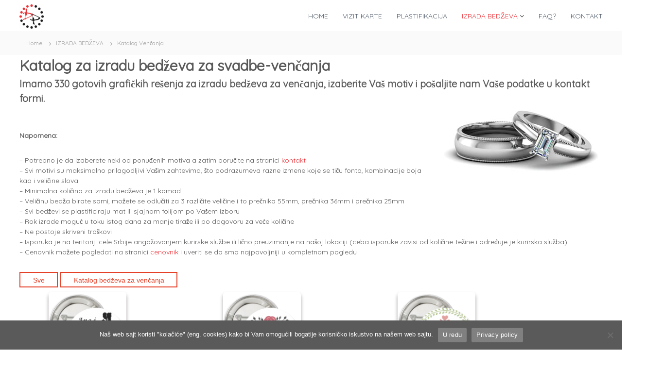

--- FILE ---
content_type: text/html; charset=UTF-8
request_url: https://www.dramilplast.com/izrada-bedzeva/katalog/
body_size: 23195
content:
<!DOCTYPE html><html
lang="en-US"><head> <script>(function(w,d,s,l,i){w[l]=w[l]||[];w[l].push({'gtm.start':new Date().getTime(),event:'gtm.js'});var f=d.getElementsByTagName(s)[0],j=d.createElement(s),dl=l!='dataLayer'?'&l='+l:'';j.async=true;j.src='https://www.googletagmanager.com/gtm.js?id='+i+dl;f.parentNode.insertBefore(j,f);})(window,document,'script','dataLayer','GTM-W9FW6GJ');</script> <script>(function(h,o,t,j,a,r){h.hj=h.hj||function(){(h.hj.q=h.hj.q||[]).push(arguments)};h._hjSettings={hjid:2611688,hjsv:6};a=o.getElementsByTagName('head')[0];r=o.createElement('script');r.async=1;r.src=t+h._hjSettings.hjid+j+h._hjSettings.hjsv;a.appendChild(r);})(window,document,'https://static.hotjar.com/c/hotjar-','.js?sv=');</script> <meta
charset="UTF-8"><meta
name="viewport" content="width=device-width, initial-scale=1"><link
rel="profile" href="https://gmpg.org/xfn/11"><link
rel="pingback" href="https://www.dramilplast.com/xmlrpc.php"><meta
name='robots' content='index, follow, max-image-preview:large, max-snippet:-1, max-video-preview:-1' /><title>Katalog Venčanja - DraMil PLAST Beograd</title><link
rel="canonical" href="https://www.dramilplast.com/izrada-bedzeva/katalog/" /><meta
property="og:locale" content="en_US" /><meta
property="og:type" content="article" /><meta
property="og:title" content="Katalog Venčanja - DraMil PLAST Beograd" /><meta
property="og:description" content="Katalog za izradu bedževa za svadbe-venčanja Imamo 330 gotovih grafičkih rešenja za izradu bedževa za venčanja, izaberite Vaš motiv i [&hellip;]" /><meta
property="og:url" content="https://www.dramilplast.com/izrada-bedzeva/katalog/" /><meta
property="og:site_name" content="DraMil PLAST Beograd" /><meta
property="article:publisher" content="http://www.facebook.com/dramilplast" /><meta
property="article:modified_time" content="2018-08-14T21:58:52+00:00" /><meta
property="og:image" content="https://www.dramilplast.com/wp-content/uploads/2013/11/S-24.png" /><meta
property="og:image:width" content="150" /><meta
property="og:image:height" content="150" /><meta
property="og:image:type" content="image/png" /><meta
name="twitter:card" content="summary_large_image" /><meta
name="twitter:label1" content="Est. reading time" /><meta
name="twitter:data1" content="1 minute" /><link
rel="alternate" type="application/rss+xml" title="DraMil PLAST Beograd &raquo; Feed" href="https://www.dramilplast.com/feed/" /><link
rel="alternate" type="application/rss+xml" title="DraMil PLAST Beograd &raquo; Comments Feed" href="https://www.dramilplast.com/comments/feed/" /><link
rel="alternate" title="oEmbed (JSON)" type="application/json+oembed" href="https://www.dramilplast.com/wp-json/oembed/1.0/embed?url=https%3A%2F%2Fwww.dramilplast.com%2Fizrada-bedzeva%2Fkatalog%2F" /><link
rel="alternate" title="oEmbed (XML)" type="text/xml+oembed" href="https://www.dramilplast.com/wp-json/oembed/1.0/embed?url=https%3A%2F%2Fwww.dramilplast.com%2Fizrada-bedzeva%2Fkatalog%2F&#038;format=xml" /><style>@media screen and (max-width: 650px){body{padding-bottom:60px}}</style><style id='wp-img-auto-sizes-contain-inline-css' type='text/css'>img:is([sizes=auto i],[sizes^="auto," i]){contain-intrinsic-size:3000px 1500px}</style><style id='wp-emoji-styles-inline-css' type='text/css'>img.wp-smiley,img.emoji{display:inline !important;border:none !important;box-shadow:none !important;height:1em !important;width:1em !important;margin:0
0.07em !important;vertical-align:-0.1em !important;background:none !important;padding:0
!important}</style><style id='wp-block-library-inline-css' type='text/css'>:root{--wp-block-synced-color:#7a00df;--wp-block-synced-color--rgb:122,0,223;--wp-bound-block-color:var(--wp-block-synced-color);--wp-editor-canvas-background:#ddd;--wp-admin-theme-color:#007cba;--wp-admin-theme-color--rgb:0,124,186;--wp-admin-theme-color-darker-10:#006ba1;--wp-admin-theme-color-darker-10--rgb:0,107,160.5;--wp-admin-theme-color-darker-20:#005a87;--wp-admin-theme-color-darker-20--rgb:0,90,135;--wp-admin-border-width-focus:2px}@media (min-resolution:192dpi){:root{--wp-admin-border-width-focus:1.5px}}.wp-element-button{cursor:pointer}:root .has-very-light-gray-background-color{background-color:#eee}:root .has-very-dark-gray-background-color{background-color:#313131}:root .has-very-light-gray-color{color:#eee}:root .has-very-dark-gray-color{color:#313131}:root .has-vivid-green-cyan-to-vivid-cyan-blue-gradient-background{background:linear-gradient(135deg,#00d084,#0693e3)}:root .has-purple-crush-gradient-background{background:linear-gradient(135deg,#34e2e4,#4721fb 50%,#ab1dfe)}:root .has-hazy-dawn-gradient-background{background:linear-gradient(135deg,#faaca8,#dad0ec)}:root .has-subdued-olive-gradient-background{background:linear-gradient(135deg,#fafae1,#67a671)}:root .has-atomic-cream-gradient-background{background:linear-gradient(135deg,#fdd79a,#004a59)}:root .has-nightshade-gradient-background{background:linear-gradient(135deg,#330968,#31cdcf)}:root .has-midnight-gradient-background{background:linear-gradient(135deg,#020381,#2874fc)}:root{--wp--preset--font-size--normal:16px;--wp--preset--font-size--huge:42px}.has-regular-font-size{font-size:1em}.has-larger-font-size{font-size:2.625em}.has-normal-font-size{font-size:var(--wp--preset--font-size--normal)}.has-huge-font-size{font-size:var(--wp--preset--font-size--huge)}.has-text-align-center{text-align:center}.has-text-align-left{text-align:left}.has-text-align-right{text-align:right}.has-fit-text{white-space:nowrap!important}#end-resizable-editor-section{display:none}.aligncenter{clear:both}.items-justified-left{justify-content:flex-start}.items-justified-center{justify-content:center}.items-justified-right{justify-content:flex-end}.items-justified-space-between{justify-content:space-between}.screen-reader-text{border:0;clip-path:inset(50%);height:1px;margin:-1px;overflow:hidden;padding:0;position:absolute;width:1px;word-wrap:normal!important}.screen-reader-text:focus{background-color:#ddd;clip-path:none;color:#444;display:block;font-size:1em;height:auto;left:5px;line-height:normal;padding:15px
23px 14px;text-decoration:none;top:5px;width:auto;z-index:100000}html :where(.has-border-color){border-style:solid}html :where([style*=border-top-color]){border-top-style:solid}html :where([style*=border-right-color]){border-right-style:solid}html :where([style*=border-bottom-color]){border-bottom-style:solid}html :where([style*=border-left-color]){border-left-style:solid}html :where([style*=border-width]){border-style:solid}html :where([style*=border-top-width]){border-top-style:solid}html :where([style*=border-right-width]){border-right-style:solid}html :where([style*=border-bottom-width]){border-bottom-style:solid}html :where([style*=border-left-width]){border-left-style:solid}html :where(img[class*=wp-image-]){height:auto;max-width:100%}:where(figure){margin:0
0 1em}html :where(.is-position-sticky){--wp-admin--admin-bar--position-offset:var(--wp-admin--admin-bar--height,0px)}@media screen and (max-width:600px){html:where(.is-position-sticky){--wp-admin--admin-bar--position-offset:0px}}</style><style id='global-styles-inline-css' type='text/css'>:root{--wp--preset--aspect-ratio--square:1;--wp--preset--aspect-ratio--4-3:4/3;--wp--preset--aspect-ratio--3-4:3/4;--wp--preset--aspect-ratio--3-2:3/2;--wp--preset--aspect-ratio--2-3:2/3;--wp--preset--aspect-ratio--16-9:16/9;--wp--preset--aspect-ratio--9-16:9/16;--wp--preset--color--black:#000;--wp--preset--color--cyan-bluish-gray:#abb8c3;--wp--preset--color--white:#fff;--wp--preset--color--pale-pink:#f78da7;--wp--preset--color--vivid-red:#cf2e2e;--wp--preset--color--luminous-vivid-orange:#ff6900;--wp--preset--color--luminous-vivid-amber:#fcb900;--wp--preset--color--light-green-cyan:#7bdcb5;--wp--preset--color--vivid-green-cyan:#00d084;--wp--preset--color--pale-cyan-blue:#8ed1fc;--wp--preset--color--vivid-cyan-blue:#0693e3;--wp--preset--color--vivid-purple:#9b51e0;--wp--preset--gradient--vivid-cyan-blue-to-vivid-purple:linear-gradient(135deg,rgb(6,147,227) 0%,rgb(155,81,224) 100%);--wp--preset--gradient--light-green-cyan-to-vivid-green-cyan:linear-gradient(135deg,rgb(122,220,180) 0%,rgb(0,208,130) 100%);--wp--preset--gradient--luminous-vivid-amber-to-luminous-vivid-orange:linear-gradient(135deg,rgb(252,185,0) 0%,rgb(255,105,0) 100%);--wp--preset--gradient--luminous-vivid-orange-to-vivid-red:linear-gradient(135deg,rgb(255,105,0) 0%,rgb(207,46,46) 100%);--wp--preset--gradient--very-light-gray-to-cyan-bluish-gray:linear-gradient(135deg,rgb(238,238,238) 0%,rgb(169,184,195) 100%);--wp--preset--gradient--cool-to-warm-spectrum:linear-gradient(135deg,rgb(74,234,220) 0%,rgb(151,120,209) 20%,rgb(207,42,186) 40%,rgb(238,44,130) 60%,rgb(251,105,98) 80%,rgb(254,248,76) 100%);--wp--preset--gradient--blush-light-purple:linear-gradient(135deg,rgb(255,206,236) 0%,rgb(152,150,240) 100%);--wp--preset--gradient--blush-bordeaux:linear-gradient(135deg,rgb(254,205,165) 0%,rgb(254,45,45) 50%,rgb(107,0,62) 100%);--wp--preset--gradient--luminous-dusk:linear-gradient(135deg,rgb(255,203,112) 0%,rgb(199,81,192) 50%,rgb(65,88,208) 100%);--wp--preset--gradient--pale-ocean:linear-gradient(135deg,rgb(255,245,203) 0%,rgb(182,227,212) 50%,rgb(51,167,181) 100%);--wp--preset--gradient--electric-grass:linear-gradient(135deg,rgb(202,248,128) 0%,rgb(113,206,126) 100%);--wp--preset--gradient--midnight:linear-gradient(135deg,rgb(2,3,129) 0%,rgb(40,116,252) 100%);--wp--preset--font-size--small:13px;--wp--preset--font-size--medium:20px;--wp--preset--font-size--large:36px;--wp--preset--font-size--x-large:42px;--wp--preset--spacing--20:0.44rem;--wp--preset--spacing--30:0.67rem;--wp--preset--spacing--40:1rem;--wp--preset--spacing--50:1.5rem;--wp--preset--spacing--60:2.25rem;--wp--preset--spacing--70:3.38rem;--wp--preset--spacing--80:5.06rem;--wp--preset--shadow--natural:6px 6px 9px rgba(0, 0, 0, 0.2);--wp--preset--shadow--deep:12px 12px 50px rgba(0, 0, 0, 0.4);--wp--preset--shadow--sharp:6px 6px 0px rgba(0, 0, 0, 0.2);--wp--preset--shadow--outlined:6px 6px 0px -3px rgb(255, 255, 255), 6px 6px rgb(0, 0, 0);--wp--preset--shadow--crisp:6px 6px 0px rgb(0,0,0)}:where(.is-layout-flex){gap:0.5em}:where(.is-layout-grid){gap:0.5em}body .is-layout-flex{display:flex}.is-layout-flex{flex-wrap:wrap;align-items:center}.is-layout-flex>:is(*,div){margin:0}body .is-layout-grid{display:grid}.is-layout-grid>:is(*,div){margin:0}:where(.wp-block-columns.is-layout-flex){gap:2em}:where(.wp-block-columns.is-layout-grid){gap:2em}:where(.wp-block-post-template.is-layout-flex){gap:1.25em}:where(.wp-block-post-template.is-layout-grid){gap:1.25em}.has-black-color{color:var(--wp--preset--color--black) !important}.has-cyan-bluish-gray-color{color:var(--wp--preset--color--cyan-bluish-gray) !important}.has-white-color{color:var(--wp--preset--color--white) !important}.has-pale-pink-color{color:var(--wp--preset--color--pale-pink) !important}.has-vivid-red-color{color:var(--wp--preset--color--vivid-red) !important}.has-luminous-vivid-orange-color{color:var(--wp--preset--color--luminous-vivid-orange) !important}.has-luminous-vivid-amber-color{color:var(--wp--preset--color--luminous-vivid-amber) !important}.has-light-green-cyan-color{color:var(--wp--preset--color--light-green-cyan) !important}.has-vivid-green-cyan-color{color:var(--wp--preset--color--vivid-green-cyan) !important}.has-pale-cyan-blue-color{color:var(--wp--preset--color--pale-cyan-blue) !important}.has-vivid-cyan-blue-color{color:var(--wp--preset--color--vivid-cyan-blue) !important}.has-vivid-purple-color{color:var(--wp--preset--color--vivid-purple) !important}.has-black-background-color{background-color:var(--wp--preset--color--black) !important}.has-cyan-bluish-gray-background-color{background-color:var(--wp--preset--color--cyan-bluish-gray) !important}.has-white-background-color{background-color:var(--wp--preset--color--white) !important}.has-pale-pink-background-color{background-color:var(--wp--preset--color--pale-pink) !important}.has-vivid-red-background-color{background-color:var(--wp--preset--color--vivid-red) !important}.has-luminous-vivid-orange-background-color{background-color:var(--wp--preset--color--luminous-vivid-orange) !important}.has-luminous-vivid-amber-background-color{background-color:var(--wp--preset--color--luminous-vivid-amber) !important}.has-light-green-cyan-background-color{background-color:var(--wp--preset--color--light-green-cyan) !important}.has-vivid-green-cyan-background-color{background-color:var(--wp--preset--color--vivid-green-cyan) !important}.has-pale-cyan-blue-background-color{background-color:var(--wp--preset--color--pale-cyan-blue) !important}.has-vivid-cyan-blue-background-color{background-color:var(--wp--preset--color--vivid-cyan-blue) !important}.has-vivid-purple-background-color{background-color:var(--wp--preset--color--vivid-purple) !important}.has-black-border-color{border-color:var(--wp--preset--color--black) !important}.has-cyan-bluish-gray-border-color{border-color:var(--wp--preset--color--cyan-bluish-gray) !important}.has-white-border-color{border-color:var(--wp--preset--color--white) !important}.has-pale-pink-border-color{border-color:var(--wp--preset--color--pale-pink) !important}.has-vivid-red-border-color{border-color:var(--wp--preset--color--vivid-red) !important}.has-luminous-vivid-orange-border-color{border-color:var(--wp--preset--color--luminous-vivid-orange) !important}.has-luminous-vivid-amber-border-color{border-color:var(--wp--preset--color--luminous-vivid-amber) !important}.has-light-green-cyan-border-color{border-color:var(--wp--preset--color--light-green-cyan) !important}.has-vivid-green-cyan-border-color{border-color:var(--wp--preset--color--vivid-green-cyan) !important}.has-pale-cyan-blue-border-color{border-color:var(--wp--preset--color--pale-cyan-blue) !important}.has-vivid-cyan-blue-border-color{border-color:var(--wp--preset--color--vivid-cyan-blue) !important}.has-vivid-purple-border-color{border-color:var(--wp--preset--color--vivid-purple) !important}.has-vivid-cyan-blue-to-vivid-purple-gradient-background{background:var(--wp--preset--gradient--vivid-cyan-blue-to-vivid-purple) !important}.has-light-green-cyan-to-vivid-green-cyan-gradient-background{background:var(--wp--preset--gradient--light-green-cyan-to-vivid-green-cyan) !important}.has-luminous-vivid-amber-to-luminous-vivid-orange-gradient-background{background:var(--wp--preset--gradient--luminous-vivid-amber-to-luminous-vivid-orange) !important}.has-luminous-vivid-orange-to-vivid-red-gradient-background{background:var(--wp--preset--gradient--luminous-vivid-orange-to-vivid-red) !important}.has-very-light-gray-to-cyan-bluish-gray-gradient-background{background:var(--wp--preset--gradient--very-light-gray-to-cyan-bluish-gray) !important}.has-cool-to-warm-spectrum-gradient-background{background:var(--wp--preset--gradient--cool-to-warm-spectrum) !important}.has-blush-light-purple-gradient-background{background:var(--wp--preset--gradient--blush-light-purple) !important}.has-blush-bordeaux-gradient-background{background:var(--wp--preset--gradient--blush-bordeaux) !important}.has-luminous-dusk-gradient-background{background:var(--wp--preset--gradient--luminous-dusk) !important}.has-pale-ocean-gradient-background{background:var(--wp--preset--gradient--pale-ocean) !important}.has-electric-grass-gradient-background{background:var(--wp--preset--gradient--electric-grass) !important}.has-midnight-gradient-background{background:var(--wp--preset--gradient--midnight) !important}.has-small-font-size{font-size:var(--wp--preset--font-size--small) !important}.has-medium-font-size{font-size:var(--wp--preset--font-size--medium) !important}.has-large-font-size{font-size:var(--wp--preset--font-size--large) !important}.has-x-large-font-size{font-size:var(--wp--preset--font-size--x-large) !important}</style><style id='classic-theme-styles-inline-css' type='text/css'>
/*! This file is auto-generated */
.wp-block-button__link{color:#fff;background-color:#32373c;border-radius:9999px;box-shadow:none;text-decoration:none;padding:calc(.667em + 2px) calc(1.333em+2px);font-size:1.125em}.wp-block-file__button{background:#32373c;color:#fff;text-decoration:none}</style><!-- <link
rel='stylesheet' id='wp-components-css' href='https://www.dramilplast.com/wp-includes/css/dist/components/style.min.css?ver=6.9' type='text/css' media='all' /> --><!-- <link
rel='stylesheet' id='wp-preferences-css' href='https://www.dramilplast.com/wp-includes/css/dist/preferences/style.min.css?ver=6.9' type='text/css' media='all' /> --><!-- <link
rel='stylesheet' id='wp-block-editor-css' href='https://www.dramilplast.com/wp-includes/css/dist/block-editor/style.min.css?ver=6.9' type='text/css' media='all' /> --><!-- <link
rel='stylesheet' id='wp-reusable-blocks-css' href='https://www.dramilplast.com/wp-includes/css/dist/reusable-blocks/style.min.css?ver=6.9' type='text/css' media='all' /> --><!-- <link
rel='stylesheet' id='wp-patterns-css' href='https://www.dramilplast.com/wp-includes/css/dist/patterns/style.min.css?ver=6.9' type='text/css' media='all' /> --><!-- <link
rel='stylesheet' id='wp-editor-css' href='https://www.dramilplast.com/wp-includes/css/dist/editor/style.min.css?ver=6.9' type='text/css' media='all' /> --><!-- <link
rel='stylesheet' id='block-robo-gallery-style-css-css' href='https://www.dramilplast.com/wp-content/cache/wp-super-minify/css/944328b19db7fe00f6b7515995081af2.css?ver=5.1.0' type='text/css' media='all' /> --><!-- <link
rel='stylesheet' id='cookie-notice-front-css' href='https://www.dramilplast.com/wp-content/plugins/cookie-notice/css/front.min.css?ver=2.5.10' type='text/css' media='all' /> --><!-- <link
rel='stylesheet' id='flash-style-css' href='https://www.dramilplast.com/wp-content/cache/wp-super-minify/css/1d832b00c5042386caa9f8b05f7d3b3e.css?ver=6.9' type='text/css' media='all' /> -->
<link rel="stylesheet" type="text/css" href="//www.dramilplast.com/wp-content/cache/wpfc-minified/kxwp90bt/dpv1p.css" media="all"/><style id='flash-style-inline-css' type='text/css'>#site-navigation ul li:hover > a, #site-navigation ul li.current-menu-item > a, #site-navigation ul li.current_page_item > a, #site-navigation ul li.current_page_ancestor > a, #site-navigation ul li.current-menu-ancestor > a,#site-navigation ul.sub-menu li:hover > a,#site-navigation ul li ul.sub-menu li.menu-item-has-children ul li:hover > a,#site-navigation ul li ul.sub-menu li.menu-item-has-children:hover > .menu-item,body.transparent #masthead .header-bottom #site-navigation ul li:hover > .menu-item,body.transparent #masthead .header-bottom #site-navigation ul li:hover > a,body.transparent #masthead .header-bottom #site-navigation ul.sub-menu li:hover > a,body.transparent #masthead .header-bottom #site-navigation ul.sub-menu li.menu-item-has-children ul li:hover > a,body.transparent.header-sticky #masthead-sticky-wrapper #masthead .header-bottom #site-navigation ul.sub-menu li > a:hover,.tg-service-widget .service-title-wrap a:hover,.tg-service-widget .service-more,.feature-product-section .button-group button:hover ,.fun-facts-section .fun-facts-icon-wrap,.fun-facts-section .tg-fun-facts-widget.tg-fun-facts-layout-2 .counter-wrapper,.blog-section .tg-blog-widget-layout-2 .blog-content .read-more-container .read-more a,footer.footer-layout #top-footer .widget-title::first-letter,footer.footer-layout #top-footer .widget ul li a:hover,footer.footer-layout #bottom-footer .copyright .copyright-text a:hover,footer.footer-layout #bottom-footer .footer-menu ul li a:hover,.archive #primary .entry-content-block h2.entry-title a:hover,.blog #primary .entry-content-block h2.entry-title a:hover,#secondary .widget ul li a:hover,.woocommerce-Price-amount.amount,.team-wrapper .team-content-wrapper .team-social a:hover,.testimonial-container .testimonial-wrapper .testimonial-slide .testominial-content-wrapper .testimonial-icon,.footer-menu li a:hover,.tg-feature-product-filter-layout .button.is-checked:hover,.testimonial-container .testimonial-icon,#site-navigation ul li.menu-item-has-children:hover > .sub-toggle,.woocommerce-error::before, .woocommerce-info::before, .woocommerce-message::before,#primary .post .entry-content-block .entry-meta a:hover,#primary .post .entry-content-block .entry-meta span:hover,.entry-meta span:hover a,.post .entry-content-block .entry-footer span a:hover,#secondary .widget ul li a,#comments .comment-list article.comment-body .reply a,.tg-slider-widget .btn-wrapper a,.entry-content a, .related-posts-wrapper .entry-title a:hover,
.related-posts-wrapper .entry-meta > span a:hover{color:#ed3137}.blog-section .tg-blog-widget-layout-1 .tg-blog-widget:hover, #scroll-up,.header-bottom .search-wrap .search-box .searchform .btn:hover,.header-bottom .cart-wrap .flash-cart-views a span,body.transparent #masthead .header-bottom #site-navigation ul li a::before,.tg-slider-widget.slider-dark .btn-wrapper a:hover, .section-title:after,.about-section .about-content-wrapper .btn-wrapper a,.tg-service-widget .service-icon-wrap,.team-wrapper .team-content-wrapper .team-designation:after,.call-to-action-section .btn-wrapper a:hover,.blog-section .tg-blog-widget-layout-1:hover,.blog-section .tg-blog-widget-layout-2 .post-image .entry-date,.blog-section .tg-blog-widget-layout-2 .blog-content .post-readmore,.pricing-table-section .tg-pricing-table-widget:hover,.pricing-table-section .tg-pricing-table-widget.tg-pricing-table-layout-2 .pricing,.pricing-table-section .tg-pricing-table-widget.tg-pricing-table-layout-2 .btn-wrapper a,footer.footer-layout #top-footer .widget_tag_cloud .tagcloud a:hover,#secondary .widget-title:after, #secondary .searchform .btn:hover,#primary .searchform .btn:hover,  #respond #commentform .form-submit input,.woocommerce span.onsale, .woocommerce ul.products li.product .onsale,.woocommerce ul.products li.product .button,.woocommerce #respond input#submit.alt,.woocommerce a.button.alt,.woocommerce button.button.alt,.woocommerce input.button.alt,.added_to_cart.wc-forward,.testimonial-container .swiper-pagination.testimonial-pager .swiper-pagination-bullet:hover, .testimonial-container .swiper-pagination.testimonial-pager .swiper-pagination-bullet.swiper-pagination-bullet-active,.header-bottom .searchform .btn,.navigation .nav-links a:hover, .bttn:hover, button, input[type="button"]:hover, input[type="reset"]:hover, input[type="submit"]:hover,.tg-slider-widget .btn-wrapper a:hover{background-color:#ed3137}.feature-product-section .tg-feature-product-layout-2 .tg-container .tg-column-wrapper .tg-feature-product-widget .featured-image-desc, .tg-team-widget.tg-team-layout-3 .team-wrapper .team-img .team-social{background-color:rgba( 237, 49, 55, 0.8)}#respond #commentform .form-submit input:hover{background-color:#d91d23}.tg-slider-widget.slider-dark .btn-wrapper a:hover,.call-to-action-section .btn-wrapper a:hover,footer.footer-layout #top-footer .widget_tag_cloud .tagcloud a:hover,.woocommerce-error, .woocommerce-info, .woocommerce-message,#comments .comment-list article.comment-body .reply a::before,.tg-slider-widget .btn-wrapper a, .tg-slider-widget .btn-wrapper a:hover{border-color:#ed3137}body.transparent.header-sticky #masthead-sticky-wrapper.is-sticky #site-navigation ul li.current-flash-item a, #site-navigation ul li.current-flash-item a, body.transparent.header-sticky #masthead-sticky-wrapper #site-navigation ul li:hover > a,body.transparent #site-navigation ul li:hover .sub-toggle{color:#ed3137}.tg-service-widget .service-icon-wrap:after{border-top-color:#ed3137}body.transparent.header-sticky #masthead-sticky-wrapper .search-wrap .search-icon:hover, body.transparent .search-wrap .search-icon:hover, .header-bottom .search-wrap .search-icon:hover{border-color:#ed3137}body.transparent.header-sticky #masthead-sticky-wrapper .search-wrap .search-icon:hover, body.transparent #masthead .header-bottom .search-wrap .search-icon:hover, .header-bottom .search-wrap .search-icon:hover,.breadcrumb-trail.breadcrumbs .trail-items li:first-child span:hover,.breadcrumb-trail.breadcrumbs .trail-items li span:hover
a{color:#ed3137}.woocommerce ul.products li.product .button:hover, .woocommerce #respond input#submit.alt:hover, .woocommerce a.button.alt:hover, .woocommerce button.button.alt:hover, .woocommerce input.button.alt:hover,.added_to_cart.wc-forward:hover{background-color:#d91d23}#preloader-background
span{background-color:#d91d23}#preloader-background
span{--primary-color:#d91d23}.feature-product-section .tg-feature-product-widget .featured-image-desc::before,.blog-section .row:nth-child(odd) .tg-blog-widget:hover .post-image::before{border-right-color:#ed3137}.feature-product-section .tg-feature-product-widget .featured-image-desc::before,.blog-section .row:nth-child(odd) .tg-blog-widget:hover .post-image::before,footer.footer-layout #top-footer .widget-title,.blog-section .row:nth-child(2n) .tg-blog-widget:hover .post-image::before{border-left-color:#ed3137}.blog-section .tg-blog-widget-layout-2 .entry-title a:hover,
.blog-section .tg-blog-widget-layout-2 .tg-blog-widget:hover .blog-content .entry-title a:hover,
.tg-blog-widget-layout-2 .read-more-container .entry-author:hover a,
.tg-blog-widget-layout-2 .read-more-container .entry-author:hover,
.blog-section .tg-blog-widget-layout-2 .read-more-container .read-more:hover
a{color:#d91d23}.tg-service-widget .service-more:hover{color:#d91d23}@media(max-width: 980px){#site-navigation ul li.menu-item-has-children span.sub-toggle{background-color:#ed3137}}@media screen and (min-width: 56.875em){.main-navigation li:hover > a,
.main-navigation li.focus>a{color:#ed3137}}.tg-slider-widget .swiper-button-next::before,.tg-slider-widget .swiper-button-prev::before,.tg-slider-widget .caption-title,.section-title-wrapper .section-title,.tg-service-widget .service-title-wrap a ,.team-wrapper .team-content-wrapper .team-title a,.testimonial-container .testimonial-wrapper .testimonial-slide .testimonial-client-detail .client-detail-block .testimonial-title,.blog-section .row:nth-child(odd) .blog-content .entry-title a,.blog-section .row:nth-child(even) .blog-content .entry-title a,.blog-section .tg-blog-widget:hover .blog-content .entry-title a:hover,.blog-section .tg-blog-widget-layout-2 .tg-blog-widget:hover .blog-content .entry-title a,.pricing-table-section .tg-pricing-table-widget .pricing-table-title ,.pricing-table-section .tg-pricing-table-widget .pricing,.pricing-table-section .tg-pricing-table-widget .btn-wrapper a,.pricing-table-section .tg-pricing-table-widget.standard .popular-batch,.single-post #primary .author-description .author-description-block .author-title,.section-title-wrapper .section-title,.tg-service-widget .service-title-wrap a,.tg-service-widget .service-title-wrap a,.blog-section .tg-blog-widget-layout-2 .entry-title a,.entry-content-block .entry-title a,.blog #primary .entry-content-block .entry-content,.breadcrumb-trail.breadcrumbs .trail-title,#secondary .widget-title,#secondary .widget ul li,.archive #primary .entry-content-block .entry-content,.entry-content, .entry-summary,#comments .comments-title,#comments .comment-list article.comment-body .comment-content,.comment-reply-title,.search .entry-title a,.section-title,.blog-section .row:nth-child(odd) .entry-summary,.blog-section .row:nth-child(even) .entry-summary,.blog-wrapper .entry-title a,.tg-blog-widget-layout-3 .entry-title a,.feature-product-section .tg-feature-product-widget .feature-title-wrap a,.team-wrapper .team-title,.testimonial-container .testimonial-content{color:#595959}.header-bottom .search-wrap .search-box .searchform .btn,.testimonial-container .swiper-pagination.testimonial-pager .swiper-pagination-bullet{background-color:#595959}.feature-product-section .tg-feature-product-layout-2 .tg-container .tg-column-wrapper .tg-feature-product-widget .featured-image-desc::before{border-right-color:#595959}.tg-service-widget .service-content-wrap,.section-title-wrapper .section-description,.team-wrapper .team-content-wrapper .team-content,.testimonial-container .testimonial-wrapper .testimonial-slide .testominial-content-wrapper .testimonial-content, button, input, select, textarea,.entry-meta a,.cat-links a,.entry-footer a,.entry-meta span,.single .entry-content-block .entry-footer span a,.single .entry-content-block .entry-footer span,#comments .comment-list article.comment-body .comment-metadata a,#comments .comment-list article.comment-body .comment-author,#respond #commentform p,.testimonial-container .testimonial-degicnation,.fun-facts-section .fun-facts-title-wrap,.blog-section .row:nth-child(odd) .entry-meta a,.blog-section .row:nth-child(even) .entry-meta a,.tg-blog-widget-layout-2 .read-more-container .entry-author a,.blog-section .tg-blog-widget-layout-2 .read-more-container .entry-author,.tg-slider-widget .caption-desc{color:#919191}.site-branding{margin:0
auto 0 0}.site-branding .site-title,.site-description{clip:rect(1px, 1px, 1px, 1px);position:absolute !important;height:1px;width:1px;overflow:hidden}.logo .logo-text{padding:0}</style><!-- <link
rel='stylesheet' id='flash_child_style-css' href='https://www.dramilplast.com/wp-content/cache/wp-super-minify/css/05484c6fc08745ab302a5c2db0f88477.css?ver=1.0' type='text/css' media='all' /> --><!-- <link
rel='stylesheet' id='font-awesome-4-css' href='https://www.dramilplast.com/wp-content/themes/flash/css/v4-shims.min.css?ver=4.7.0' type='text/css' media='all' /> --><!-- <link
rel='stylesheet' id='font-awesome-all-css' href='https://www.dramilplast.com/wp-content/themes/flash/css/all.min.css?ver=6.7.2' type='text/css' media='all' /> --><!-- <link
rel='stylesheet' id='font-awesome-solid-css' href='https://www.dramilplast.com/wp-content/themes/flash/css/solid.min.css?ver=6.7.2' type='text/css' media='all' /> --><!-- <link
rel='stylesheet' id='font-awesome-regular-css' href='https://www.dramilplast.com/wp-content/themes/flash/css/regular.min.css?ver=6.7.2' type='text/css' media='all' /> --><!-- <link
rel='stylesheet' id='font-awesome-brands-css' href='https://www.dramilplast.com/wp-content/themes/flash/css/brands.min.css?ver=6.7.2' type='text/css' media='all' /> --><!-- <link
rel='stylesheet' id='responsive-css' href='https://www.dramilplast.com/wp-content/themes/flash/css/responsive.min.css?ver=6.9' type='text/css' media='' /> --><!-- <link
rel='stylesheet' id='jquery-lazyloadxt-fadein-css-css' href='//www.dramilplast.com/wp-content/plugins/a3-lazy-load/assets/css/jquery.lazyloadxt.fadein.css?ver=6.9' type='text/css' media='all' /> --><!-- <link
rel='stylesheet' id='a3a3_lazy_load-css' href='//www.dramilplast.com/wp-content/uploads/sass/a3_lazy_load.min.css?ver=1563737386' type='text/css' media='all' /> --><!-- <link
rel='stylesheet' id='call-now-button-modern-style-css' href='https://www.dramilplast.com/wp-content/plugins/call-now-button/resources/style/modern.css?ver=1.5.5' type='text/css' media='all' /> -->
<link rel="stylesheet" type="text/css" href="//www.dramilplast.com/wp-content/cache/wpfc-minified/jqe62t0o/dpv1o.css" media="all"/> <script type="text/javascript" id="cookie-notice-front-js-before">var cnArgs={"ajaxUrl":"https:\/\/www.dramilplast.com\/wp-admin\/admin-ajax.php","nonce":"5ede63de39","hideEffect":"fade","position":"bottom","onScroll":true,"onScrollOffset":80,"onClick":false,"cookieName":"cookie_notice_accepted","cookieTime":2147483647,"cookieTimeRejected":2592000,"globalCookie":false,"redirection":false,"cache":false,"revokeCookies":false,"revokeCookiesOpt":"automatic"};</script> <script type="text/javascript" src="https://www.dramilplast.com/wp-content/plugins/cookie-notice/js/front.min.js?ver=2.5.10" id="cookie-notice-front-js"></script> <script type="text/javascript" src="https://www.dramilplast.com/wp-includes/js/jquery/jquery.min.js?ver=3.7.1" id="jquery-core-js"></script> <script type="text/javascript" src="https://www.dramilplast.com/wp-includes/js/jquery/jquery-migrate.min.js?ver=3.4.1" id="jquery-migrate-js"></script> <link
rel="https://api.w.org/" href="https://www.dramilplast.com/wp-json/" /><link
rel="alternate" title="JSON" type="application/json" href="https://www.dramilplast.com/wp-json/wp/v2/pages/559" /><link
rel="EditURI" type="application/rsd+xml" title="RSD" href="https://www.dramilplast.com/xmlrpc.php?rsd" /><meta
name="generator" content="WordPress 6.9" /><link
rel='shortlink' href='https://www.dramilplast.com/?p=559' /> <script type="application/ld+json" class="saswp-schema-markup-output">[{"@context":"https:\/\/schema.org\/","@graph":[{"@context":"https:\/\/schema.org\/","@type":"SiteNavigationElement","@id":"https:\/\/www.dramilplast.com\/#home","name":"HOME","url":"https:\/\/www.dramilplast.com\/"},{"@context":"https:\/\/schema.org\/","@type":"SiteNavigationElement","@id":"https:\/\/www.dramilplast.com\/#vizit-karte","name":"VIZIT KARTE","url":"https:\/\/www.dramilplast.com\/vizit-karte\/"},{"@context":"https:\/\/schema.org\/","@type":"SiteNavigationElement","@id":"https:\/\/www.dramilplast.com\/#plastifikacija","name":"PLASTIFIKACIJA","url":"https:\/\/www.dramilplast.com\/plastifikacija-papira\/"},{"@context":"https:\/\/schema.org\/","@type":"SiteNavigationElement","@id":"https:\/\/www.dramilplast.com\/#izrada-bedzeva","name":"IZRADA BED\u017dEVA","url":"https:\/\/www.dramilplast.com\/izrada-bedzeva\/"},{"@context":"https:\/\/schema.org\/","@type":"SiteNavigationElement","@id":"https:\/\/www.dramilplast.com\/#cenovnik","name":"Cenovnik","url":"https:\/\/www.dramilplast.com\/izrada-bedzeva\/cenovnik\/"},{"@context":"https:\/\/schema.org\/","@type":"SiteNavigationElement","@id":"https:\/\/www.dramilplast.com\/#uputstvo-za-pripremu","name":"Uputstvo za pripremu","url":"https:\/\/www.dramilplast.com\/izrada-bedzeva\/uputstvo-za-pripremu\/"},{"@context":"https:\/\/schema.org\/","@type":"SiteNavigationElement","@id":"https:\/\/www.dramilplast.com\/#katalog-vencanja","name":"Katalog Ven\u010danja","url":"https:\/\/www.dramilplast.com\/izrada-bedzeva\/katalog\/"},{"@context":"https:\/\/schema.org\/","@type":"SiteNavigationElement","@id":"https:\/\/www.dramilplast.com\/#katalog-devojacko-vece","name":"Katalog devoja\u010dko ve\u010de","url":"https:\/\/www.dramilplast.com\/izrada-bedzeva\/katalog-devojacko-vece\/"},{"@context":"https:\/\/schema.org\/","@type":"SiteNavigationElement","@id":"https:\/\/www.dramilplast.com\/#galerija","name":"Galerija","url":"https:\/\/www.dramilplast.com\/izrada-bedzeva\/galerija\/"},{"@context":"https:\/\/schema.org\/","@type":"SiteNavigationElement","@id":"https:\/\/www.dramilplast.com\/#vencanja-devojacke-momacke-vececeri","name":"Ven\u010danja, devoja\u010dke, moma\u010dke vece\u010deri","url":"https:\/\/www.dramilplast.com\/izrada-bedzeva\/galerija\/vencanja-devojacke-momacke-vececeri\/"},{"@context":"https:\/\/schema.org\/","@type":"SiteNavigationElement","@id":"https:\/\/www.dramilplast.com\/#reklamni","name":"Reklamni","url":"https:\/\/www.dramilplast.com\/izrada-bedzeva\/galerija\/reklamni\/"},{"@context":"https:\/\/schema.org\/","@type":"SiteNavigationElement","@id":"https:\/\/www.dramilplast.com\/#faq","name":"FAQ?","url":"https:\/\/www.dramilplast.com\/cesta-pitanja-faq\/"},{"@context":"https:\/\/schema.org\/","@type":"SiteNavigationElement","@id":"https:\/\/www.dramilplast.com\/#kontakt","name":"KONTAKT","url":"https:\/\/www.dramilplast.com\/kontakt-2\/"}]},{"@context":"https:\/\/schema.org\/","@type":"BreadcrumbList","@id":"https:\/\/www.dramilplast.com\/izrada-bedzeva\/katalog\/#breadcrumb","itemListElement":[{"@type":"ListItem","position":1,"item":{"@id":"https:\/\/www.dramilplast.com","name":"DraMil PLAST Beograd"}},{"@type":"ListItem","position":2,"item":{"@id":"https:\/\/www.dramilplast.com\/izrada-bedzeva\/","name":"IZRADA BED\u017dEVA"}},{"@type":"ListItem","position":3,"item":{"@id":"https:\/\/www.dramilplast.com\/izrada-bedzeva\/katalog\/","name":"Katalog Ven\u010danja"}}]}]</script> <link
rel="icon" href="https://www.dramilplast.com/wp-content/uploads/2014/04/LOGO-ORG144-e1538512166403.png" sizes="32x32" /><link
rel="icon" href="https://www.dramilplast.com/wp-content/uploads/2014/04/LOGO-ORG144-e1538512166403.png" sizes="192x192" /><link
rel="apple-touch-icon" href="https://www.dramilplast.com/wp-content/uploads/2014/04/LOGO-ORG144-e1538512166403.png" /><meta
name="msapplication-TileImage" content="https://www.dramilplast.com/wp-content/uploads/2014/04/LOGO-ORG144-e1538512166403.png" /><style id="kirki-inline-styles">body{font-family:Quicksand;font-weight:400}@font-face{font-family:'Quicksand';font-style:normal;font-weight:400;font-display:swap;src:url(https://www.dramilplast.com/wp-content/fonts/quicksand/font) format('woff');unicode-range:U+0102-0103,U+0110-0111,U+0128-0129,U+0168-0169,U+01A0-01A1,U+01AF-01B0,U+0300-0301,U+0303-0304,U+0308-0309,U+0323,U+0329,U+1EA0-1EF9,U+20AB}@font-face{font-family:'Quicksand';font-style:normal;font-weight:400;font-display:swap;src:url(https://www.dramilplast.com/wp-content/fonts/quicksand/font) format('woff');unicode-range:U+0100-02BA,U+02BD-02C5,U+02C7-02CC,U+02CE-02D7,U+02DD-02FF,U+0304,U+0308,U+0329,U+1D00-1DBF,U+1E00-1E9F,U+1EF2-1EFF,U+2020,U+20A0-20AB,U+20AD-20C0,U+2113,U+2C60-2C7F,U+A720-A7FF}@font-face{font-family:'Quicksand';font-style:normal;font-weight:400;font-display:swap;src:url(https://www.dramilplast.com/wp-content/fonts/quicksand/font) format('woff');unicode-range:U+0000-00FF,U+0131,U+0152-0153,U+02BB-02BC,U+02C6,U+02DA,U+02DC,U+0304,U+0308,U+0329,U+2000-206F,U+20AC,U+2122,U+2191,U+2193,U+2212,U+2215,U+FEFF,U+FFFD}@font-face{font-family:'Quicksand';font-style:normal;font-weight:400;font-display:swap;src:url(https://www.dramilplast.com/wp-content/fonts/quicksand/font) format('woff');unicode-range:U+0102-0103,U+0110-0111,U+0128-0129,U+0168-0169,U+01A0-01A1,U+01AF-01B0,U+0300-0301,U+0303-0304,U+0308-0309,U+0323,U+0329,U+1EA0-1EF9,U+20AB}@font-face{font-family:'Quicksand';font-style:normal;font-weight:400;font-display:swap;src:url(https://www.dramilplast.com/wp-content/fonts/quicksand/font) format('woff');unicode-range:U+0100-02BA,U+02BD-02C5,U+02C7-02CC,U+02CE-02D7,U+02DD-02FF,U+0304,U+0308,U+0329,U+1D00-1DBF,U+1E00-1E9F,U+1EF2-1EFF,U+2020,U+20A0-20AB,U+20AD-20C0,U+2113,U+2C60-2C7F,U+A720-A7FF}@font-face{font-family:'Quicksand';font-style:normal;font-weight:400;font-display:swap;src:url(https://www.dramilplast.com/wp-content/fonts/quicksand/font) format('woff');unicode-range:U+0000-00FF,U+0131,U+0152-0153,U+02BB-02BC,U+02C6,U+02DA,U+02DC,U+0304,U+0308,U+0329,U+2000-206F,U+20AC,U+2122,U+2191,U+2193,U+2212,U+2215,U+FEFF,U+FFFD}@font-face{font-family:'Quicksand';font-style:normal;font-weight:400;font-display:swap;src:url(https://www.dramilplast.com/wp-content/fonts/quicksand/font) format('woff');unicode-range:U+0102-0103,U+0110-0111,U+0128-0129,U+0168-0169,U+01A0-01A1,U+01AF-01B0,U+0300-0301,U+0303-0304,U+0308-0309,U+0323,U+0329,U+1EA0-1EF9,U+20AB}@font-face{font-family:'Quicksand';font-style:normal;font-weight:400;font-display:swap;src:url(https://www.dramilplast.com/wp-content/fonts/quicksand/font) format('woff');unicode-range:U+0100-02BA,U+02BD-02C5,U+02C7-02CC,U+02CE-02D7,U+02DD-02FF,U+0304,U+0308,U+0329,U+1D00-1DBF,U+1E00-1E9F,U+1EF2-1EFF,U+2020,U+20A0-20AB,U+20AD-20C0,U+2113,U+2C60-2C7F,U+A720-A7FF}@font-face{font-family:'Quicksand';font-style:normal;font-weight:400;font-display:swap;src:url(https://www.dramilplast.com/wp-content/fonts/quicksand/font) format('woff');unicode-range:U+0000-00FF, U+0131, U+0152-0153, U+02BB-02BC, U+02C6, U+02DA, U+02DC, U+0304, U+0308, U+0329, U+2000-206F, U+20AC, U+2122, U+2191, U+2193, U+2212, U+2215, U+FEFF, U+FFFD}</style><!-- <link
rel='stylesheet' id='gallery-css' href='https://www.dramilplast.com/wp-content/plugins/robo-gallery/css/gallery.css?ver=5.1.0' type='text/css' media='all' /> --><!-- <link
rel='stylesheet' id='font-css' href='https://www.dramilplast.com/wp-content/plugins/robo-gallery/css/gallery.font.css?ver=5.1.0' type='text/css' media='all' /> --><!-- <link
rel='stylesheet' id='robo-gallery-dynamic-id1879-css' href='https://www.dramilplast.com/wp-content/plugins/robo-gallery/cache/css/robo_gallery_css_id1879_692fe5e77eb53.css?ver=5.1.0' type='text/css' media='all' /> -->
<link rel="stylesheet" type="text/css" href="//www.dramilplast.com/wp-content/cache/wpfc-minified/mmokutzh/fn0ai.css" media="all"/></head><body
data-rsssl=1 class="wp-singular page-template-default page page-id-559 page-child parent-pageid-50 wp-custom-logo wp-embed-responsive wp-theme-flash wp-child-theme-flash-child cookies-not-set  header-sticky left-logo-right-menu full-width">
<noscript><iframe
src="https://www.googletagmanager.com/ns.html?id=GTM-W9FW6GJ"
height="0" width="0" style="display:none;visibility:hidden"></iframe></noscript><div
id="page" class="site">
<a
class="skip-link screen-reader-text" href="#content">Skip to content</a><header
id="masthead" class="site-header" role="banner"><div
class="header-bottom"><div
class="tg-container"><div
class="logo"><figure
class="logo-image">
<a
href="https://www.dramilplast.com/" class="custom-logo-link" rel="home"><img
width="50" height="50" src="https://www.dramilplast.com/wp-content/uploads/2014/04/LOGO-ORG144-e1538512166403.png" class="custom-logo" alt="Logo DraMil Plasta OR" decoding="async" /></a></figure><div
class="logo-text site-branding"><p
class="site-title"><a
href="https://www.dramilplast.com/" rel="home">DraMil PLAST Beograd</a></p><p
class="site-description">Grafičke usluge, štampa, izrada bedževa, plastifikacija papira, spiralno koričenje.</p></div></div><div
class="site-navigation-wrapper"><nav
id="site-navigation" class="main-navigation" role="navigation"><div
class="menu-toggle">
<i
class="fa fa-bars"></i></div><div
class="menu-home-container"><ul
id="primary-menu" class="menu"><li
id="menu-item-563" class="menu-item menu-item-type-custom menu-item-object-custom menu-item-home menu-item-563"><a
href="https://www.dramilplast.com/" title="DraMil plast Beograd">HOME</a></li><li
id="menu-item-2756" class="menu-item menu-item-type-post_type menu-item-object-page menu-item-2756"><a
href="https://www.dramilplast.com/vizit-karte/" title="Vizit karte cenovnik, najbolje cene">VIZIT KARTE</a></li><li
id="menu-item-2847" class="menu-item menu-item-type-post_type menu-item-object-page menu-item-2847"><a
href="https://www.dramilplast.com/plastifikacija-papira/" title="Plastifikacija papira">PLASTIFIKACIJA</a></li><li
id="menu-item-572" class="menu-item menu-item-type-post_type menu-item-object-page current-page-ancestor current-menu-ancestor current-menu-parent current-page-parent current_page_parent current_page_ancestor menu-item-has-children menu-item-572"><a
href="https://www.dramilplast.com/izrada-bedzeva/" title="Izrada bedzeva za sve vrste potreba">IZRADA BEDŽEVA</a><ul
class="sub-menu"><li
id="menu-item-2441" class="menu-item menu-item-type-post_type menu-item-object-page menu-item-2441"><a
href="https://www.dramilplast.com/izrada-bedzeva/cenovnik/">Cenovnik</a></li><li
id="menu-item-573" class="menu-item menu-item-type-post_type menu-item-object-page menu-item-573"><a
href="https://www.dramilplast.com/izrada-bedzeva/uputstvo-za-pripremu/" title="Uputstvo za izradu dizajna bedza">Uputstvo za pripremu</a></li><li
id="menu-item-736" class="menu-item menu-item-type-post_type menu-item-object-page current-menu-item page_item page-item-559 current_page_item menu-item-736"><a
href="https://www.dramilplast.com/izrada-bedzeva/katalog/" aria-current="page" title="Katalog gotovih rešenja za venčanja">Katalog Venčanja</a></li><li
id="menu-item-2178" class="menu-item menu-item-type-post_type menu-item-object-page menu-item-2178"><a
href="https://www.dramilplast.com/izrada-bedzeva/katalog-devojacko-vece/">Katalog devojačko veče</a></li><li
id="menu-item-574" class="menu-item menu-item-type-post_type menu-item-object-page menu-item-has-children menu-item-574"><a
href="https://www.dramilplast.com/izrada-bedzeva/galerija/" title="Fotografije gotovih bedzeva">Galerija</a><ul
class="sub-menu"><li
id="menu-item-575" class="menu-item menu-item-type-post_type menu-item-object-page menu-item-575"><a
href="https://www.dramilplast.com/izrada-bedzeva/galerija/vencanja-devojacke-momacke-vececeri/" title="Galerija venjcanja, momacke i devojacke veceri">Venčanja, devojačke, momačke vecečeri</a></li><li
id="menu-item-576" class="menu-item menu-item-type-post_type menu-item-object-page menu-item-576"><a
href="https://www.dramilplast.com/izrada-bedzeva/galerija/reklamni/" title="Galerija reklamnih bedzeva">Reklamni</a></li></ul></li></ul></li><li
id="menu-item-2672" class="menu-item menu-item-type-post_type menu-item-object-page menu-item-2672"><a
href="https://www.dramilplast.com/cesta-pitanja-faq/">FAQ?</a></li><li
id="menu-item-2507" class="menu-item menu-item-type-post_type menu-item-object-page menu-item-2507"><a
href="https://www.dramilplast.com/kontakt-2/">KONTAKT</a></li></ul></div></nav></div><div
class="header-action-container"></div></div></div></header><nav
id="flash-breadcrumbs" class="breadcrumb-trail breadcrumbs"><div
class="tg-container"><h1 class="trail-title">Katalog Venčanja</h1><ul
class="trail-items"><li
class="trail-item trail-begin"><a
class="trail-home" href="https://www.dramilplast.com" title="Home"><span>Home</span></a></li><li
class="trail-item"><a
class="item-parent" href="https://www.dramilplast.com/izrada-bedzeva/" title="IZRADA BEDŽEVA"><span>IZRADA BEDŽEVA</span></a></li><li
class="trail-item"><span>Katalog Venčanja</span></li></ul></div></nav><div
id="content" class="site-content"><div
class="tg-container"><div
id="primary" class="content-area"><main
id="main" class="site-main" role="main"><article
id="post-559" class="post-559 page type-page status-publish hentry"><div
class="entry-content"><h2>Katalog za izradu bedževa za svadbe-venčanja</h2><h4><strong>Imamo 330 gotovih grafičkih rešenja za izradu bedževa za venčanja, izaberite Vaš motiv i pošaljite nam Vaše podatke u kontakt formi.</strong></h4><p><img
fetchpriority="high" decoding="async" src="//www.dramilplast.com/wp-content/plugins/a3-lazy-load/assets/images/lazy_placeholder.gif" data-lazy-type="image" data-src="https://www.izradabedzeva.rs/wp-content/uploads/2018/01/burme-za-mladu-i-mladozenju.jpg" alt="burme za mladence" width="341" height="150" class="lazy lazy-hidden alignright size-full wp-image-604" /><noscript><img
fetchpriority="high" decoding="async" src="https://www.izradabedzeva.rs/wp-content/uploads/2018/01/burme-za-mladu-i-mladozenju.jpg" alt="burme za mladence" width="341" height="150" class="alignright size-full wp-image-604" /></noscript></p><p></br><b>Napomena:</b></p><p>– Potrebno je da izaberete neki od ponuđenih motiva a zatim poručite na stranici <a
title="KONTAKT" href="/kontakt-2">kontakt</a><br
/>
– Svi motivi su maksimalno prilagodljivi Vašim zahtevima, što podrazumeva razne izmene koje se tiču fonta, kombinacije boja kao i veličine slova<br
/>
– Minimalna količina za izradu bedževa je 1 komad<br
/>
– Veličinu bedža birate sami, možete se odlučiti za 3 različite veličine i to prečnika 55mm, prečnika 36mm i prečnika 25mm<br
/>
– Svi bedževi se plastificiraju mat ili sjajnom folijom po Vašem izboru<br
/>
– Rok izrade moguć u toku istog dana za manje tiraže ili po dogovoru za veće količine<br
/>
– Ne postoje skriveni troškovi<br
/>
– Isporuka je na teritoriji cele Srbije angažovanjem kurirske službe ili lično preuzimanje na našoj lokaciji (ceba isporuke zavisi od količine-težine i određuje je kurirska služba)<br
/>
– Cenovnik možete pogledati na stranici <a
title="Cenovnik" href="/izrada-bedzeva/cenovnik/">cenovnik</a> i uveriti se da smo najpovoljniji u kompletnom pogledu</p><div></div><style type="text/css" scoped>.rbs_gallery_696e8786efa7fSpinner{margin:50px
auto;width:50px;height:40px;text-align:center;font-size:10px}.rbs_gallery_696e8786efa7fSpinner>div{background-color:#333;height:100%;width:6px;display:inline-block;-webkit-animation:rbs_gallery_696e8786efa7f-stretchdelay 1.2s infinite ease-in-out;animation:rbs_gallery_696e8786efa7f-stretchdelay 1.2s infinite ease-in-out}.rbs_gallery_696e8786efa7fSpinner
.rbs_gallery_696e8786efa7fRect2{-webkit-animation-delay:-1.1s;animation-delay:-1.1s}.rbs_gallery_696e8786efa7fSpinner
.rbs_gallery_696e8786efa7fRect3{-webkit-animation-delay:-1.0s;animation-delay:-1.0s}.rbs_gallery_696e8786efa7fSpinner
.rbs_gallery_696e8786efa7fRect4{-webkit-animation-delay:-0.9s;animation-delay:-0.9s}.rbs_gallery_696e8786efa7fSpinner
.rbs_gallery_696e8786efa7fRect5{-webkit-animation-delay:-0.8s;animation-delay:-0.8s}@-webkit-keyframes rbs_gallery_696e8786efa7f-stretchdelay{0%,40%,100%{-webkit-transform:scaleY(0.4)}20%{-webkit-transform:scaleY(1.0)}}@keyframes rbs_gallery_696e8786efa7f-stretchdelay{0%,40%,100%{transform:scaleY(0.4);-webkit-transform:scaleY(0.4)}20%{transform:scaleY(1.0);-webkit-transform:scaleY(1.0)}}</style><div
class="robo-gallery-wrap robo-gallery-wrap-id1879 robo-gallery-" ><div
id="rbs_gallery_696e8786efa7f-block-loader" class="rbs_gallery_696e8786efa7fSpinner"><div
class="rbs_gallery_696e8786efa7fRect1"></div><div
class="rbs_gallery_696e8786efa7fRect2"></div><div
class="rbs_gallery_696e8786efa7fRect3"></div><div
class="rbs_gallery_696e8786efa7fRect4"></div><div
class="rbs_gallery_696e8786efa7fRect5"></div></div><div
class="rbs_gallery_button  rbs_gallery_align_left" id="rbs_gallery_696e8786efa7ffilter" style=" display: none;" ><a
class="button button-border-caution  " href="#" data-filter="*">Sve</a><a
class="button button-border-caution  " href="#" data-filter=".category1879">Katalog bedževa za venčanja</a></div><div
id="robo_gallery_main_block_rbs_gallery_696e8786efa7f" class="robogallery-gallery-1879" style="width:90%;margin:0 auto;  display: none;"><div
id="rbs_gallery_696e8786efa7f" data-options="rbs_gallery_696e8786efa7f" style="width:100%;" class="robo_gallery  "><div
class="rbs-img  category1879 " ><div
class="rbs-img-image   " ><div
class="rbs-img-thumbs"  data-thumbnail="https://www.dramilplast.com/wp-content/uploads/2017/12/bedz-za-svadbu-S-330.png"  title="bedz-za-svadbu-S-330"  data-width="120"  data-height="120" ></div><div
class="rbs-img-data-popup"  data-popup="https://www.dramilplast.com/wp-content/uploads/2017/12/bedz-za-svadbu-S-330.png"  title="Kod za poručivanje : S-330"  data-alt="Bedz za svadbu - vencanje S-330" ></div><div
class="thumbnail-overlay"><div
class="rbsTitle ">bedz-za-svadbu-S-330</div><div
class="rbsIcons"><i
class="fa fa-search-plus rbsZoomIcon  rbs-lightbox" ></i></div></div></div></div><div
class="rbs-img  category1879 " ><div
class="rbs-img-image   " ><div
class="rbs-img-thumbs"  data-thumbnail="https://www.dramilplast.com/wp-content/uploads/2017/12/bedz-za-svadbu-S-329.png"  title="bedz-za-svadbu-S-329"  data-width="120"  data-height="120" ></div><div
class="rbs-img-data-popup"  data-popup="https://www.dramilplast.com/wp-content/uploads/2017/12/bedz-za-svadbu-S-329.png"  title="Kod za poručivanje : S-329"  data-alt="Bedz za svadbu - vencanje S-329" ></div><div
class="thumbnail-overlay"><div
class="rbsTitle ">bedz-za-svadbu-S-329</div><div
class="rbsIcons"><i
class="fa fa-search-plus rbsZoomIcon  rbs-lightbox" ></i></div></div></div></div><div
class="rbs-img  category1879 " ><div
class="rbs-img-image   " ><div
class="rbs-img-thumbs"  data-thumbnail="https://www.dramilplast.com/wp-content/uploads/2017/12/bedz-za-svadbu-S-328.png"  title="bedz-za-svadbu-S-328"  data-width="120"  data-height="120" ></div><div
class="rbs-img-data-popup"  data-popup="https://www.dramilplast.com/wp-content/uploads/2017/12/bedz-za-svadbu-S-328.png"  title="Kod za poručivanje : S-328"  data-alt="Bedz za svadbu - vencanje S-328" ></div><div
class="thumbnail-overlay"><div
class="rbsTitle ">bedz-za-svadbu-S-328</div><div
class="rbsIcons"><i
class="fa fa-search-plus rbsZoomIcon  rbs-lightbox" ></i></div></div></div></div><div
class="rbs-img  category1879 " ><div
class="rbs-img-image   " ><div
class="rbs-img-thumbs"  data-thumbnail="https://www.dramilplast.com/wp-content/uploads/2017/12/bedz-za-svadbu-S-327.png"  title="bedz-za-svadbu-S-327"  data-width="120"  data-height="120" ></div><div
class="rbs-img-data-popup"  data-popup="https://www.dramilplast.com/wp-content/uploads/2017/12/bedz-za-svadbu-S-327.png"  title="Kod za poručivanje : S-327"  data-alt="Bedz za svadbu - vencanje S-327" ></div><div
class="thumbnail-overlay"><div
class="rbsTitle ">bedz-za-svadbu-S-327</div><div
class="rbsIcons"><i
class="fa fa-search-plus rbsZoomIcon  rbs-lightbox" ></i></div></div></div></div><div
class="rbs-img  category1879 " ><div
class="rbs-img-image   " ><div
class="rbs-img-thumbs"  data-thumbnail="https://www.dramilplast.com/wp-content/uploads/2017/12/bedz-za-svadbu-S-326.png"  title="bedz-za-svadbu-S-326"  data-width="120"  data-height="120" ></div><div
class="rbs-img-data-popup"  data-popup="https://www.dramilplast.com/wp-content/uploads/2017/12/bedz-za-svadbu-S-326.png"  title="Kod za poručivanje : S-326"  data-alt="Bedz za svadbu - vencanje S-326" ></div><div
class="thumbnail-overlay"><div
class="rbsTitle ">bedz-za-svadbu-S-326</div><div
class="rbsIcons"><i
class="fa fa-search-plus rbsZoomIcon  rbs-lightbox" ></i></div></div></div></div><div
class="rbs-img  category1879 " ><div
class="rbs-img-image   " ><div
class="rbs-img-thumbs"  data-thumbnail="https://www.dramilplast.com/wp-content/uploads/2017/12/bedz-za-svadbu-S-325.png"  title="bedz-za-svadbu-S-325"  data-width="120"  data-height="120" ></div><div
class="rbs-img-data-popup"  data-popup="https://www.dramilplast.com/wp-content/uploads/2017/12/bedz-za-svadbu-S-325.png"  title="Kod za poručivanje : S-325"  data-alt="Bedz za svadbu - vencanje S-325" ></div><div
class="thumbnail-overlay"><div
class="rbsTitle ">bedz-za-svadbu-S-325</div><div
class="rbsIcons"><i
class="fa fa-search-plus rbsZoomIcon  rbs-lightbox" ></i></div></div></div></div><div
class="rbs-img  category1879 " ><div
class="rbs-img-image   " ><div
class="rbs-img-thumbs"  data-thumbnail="https://www.dramilplast.com/wp-content/uploads/2017/12/bedz-za-svadbu-S-324.png"  title="bedz-za-svadbu-S-324"  data-width="120"  data-height="120" ></div><div
class="rbs-img-data-popup"  data-popup="https://www.dramilplast.com/wp-content/uploads/2017/12/bedz-za-svadbu-S-324.png"  title="Kod za poručivanje : S-324"  data-alt="Bedz za svadbu - vencanje S-324" ></div><div
class="thumbnail-overlay"><div
class="rbsTitle ">bedz-za-svadbu-S-324</div><div
class="rbsIcons"><i
class="fa fa-search-plus rbsZoomIcon  rbs-lightbox" ></i></div></div></div></div><div
class="rbs-img  category1879 " ><div
class="rbs-img-image   " ><div
class="rbs-img-thumbs"  data-thumbnail="https://www.dramilplast.com/wp-content/uploads/2017/12/bedz-za-svadbu-S-323.png"  title="bedz-za-svadbu-S-323"  data-width="120"  data-height="120" ></div><div
class="rbs-img-data-popup"  data-popup="https://www.dramilplast.com/wp-content/uploads/2017/12/bedz-za-svadbu-S-323.png"  title="Kod za poručivanje : S-323"  data-alt="Bedz za svadbu - vencanje S-323" ></div><div
class="thumbnail-overlay"><div
class="rbsTitle ">bedz-za-svadbu-S-323</div><div
class="rbsIcons"><i
class="fa fa-search-plus rbsZoomIcon  rbs-lightbox" ></i></div></div></div></div><div
class="rbs-img  category1879 " ><div
class="rbs-img-image   " ><div
class="rbs-img-thumbs"  data-thumbnail="https://www.dramilplast.com/wp-content/uploads/2017/12/bedz-za-svadbu-S-322.png"  title="bedz-za-svadbu-S-322"  data-width="120"  data-height="120" ></div><div
class="rbs-img-data-popup"  data-popup="https://www.dramilplast.com/wp-content/uploads/2017/12/bedz-za-svadbu-S-322.png"  title="Kod za poručivanje : S-322"  data-alt="Bedz za svadbu - vencanje S-322" ></div><div
class="thumbnail-overlay"><div
class="rbsTitle ">bedz-za-svadbu-S-322</div><div
class="rbsIcons"><i
class="fa fa-search-plus rbsZoomIcon  rbs-lightbox" ></i></div></div></div></div><div
class="rbs-img  category1879 " ><div
class="rbs-img-image   " ><div
class="rbs-img-thumbs"  data-thumbnail="https://www.dramilplast.com/wp-content/uploads/2017/12/bedz-za-svadbu-S-321.png"  title="bedz-za-svadbu-S-321"  data-width="120"  data-height="120" ></div><div
class="rbs-img-data-popup"  data-popup="https://www.dramilplast.com/wp-content/uploads/2017/12/bedz-za-svadbu-S-321.png"  title="Kod za poručivanje : S-321"  data-alt="Bedz za svadbu - vencanje S-321" ></div><div
class="thumbnail-overlay"><div
class="rbsTitle ">bedz-za-svadbu-S-321</div><div
class="rbsIcons"><i
class="fa fa-search-plus rbsZoomIcon  rbs-lightbox" ></i></div></div></div></div><div
class="rbs-img  category1879 " ><div
class="rbs-img-image   " ><div
class="rbs-img-thumbs"  data-thumbnail="https://www.dramilplast.com/wp-content/uploads/2017/12/bedz-za-svadbu-S-320.png"  title="bedz-za-svadbu-S-320"  data-width="120"  data-height="120" ></div><div
class="rbs-img-data-popup"  data-popup="https://www.dramilplast.com/wp-content/uploads/2017/12/bedz-za-svadbu-S-320.png"  title="Kod za poručivanje : S-320"  data-alt="Bedz za svadbu - vencanje S-320" ></div><div
class="thumbnail-overlay"><div
class="rbsTitle ">bedz-za-svadbu-S-320</div><div
class="rbsIcons"><i
class="fa fa-search-plus rbsZoomIcon  rbs-lightbox" ></i></div></div></div></div><div
class="rbs-img  category1879 " ><div
class="rbs-img-image   " ><div
class="rbs-img-thumbs"  data-thumbnail="https://www.dramilplast.com/wp-content/uploads/2017/12/bedz-za-svadbu-S-319.png"  title="bedz-za-svadbu-S-319"  data-width="120"  data-height="120" ></div><div
class="rbs-img-data-popup"  data-popup="https://www.dramilplast.com/wp-content/uploads/2017/12/bedz-za-svadbu-S-319.png"  title="Kod za poručivanje : S-319"  data-alt="Bedz za svadbu - vencanje S-319" ></div><div
class="thumbnail-overlay"><div
class="rbsTitle ">bedz-za-svadbu-S-319</div><div
class="rbsIcons"><i
class="fa fa-search-plus rbsZoomIcon  rbs-lightbox" ></i></div></div></div></div><div
class="rbs-img  category1879 " ><div
class="rbs-img-image   " ><div
class="rbs-img-thumbs"  data-thumbnail="https://www.dramilplast.com/wp-content/uploads/2017/12/bedz-za-svadbu-S-318.png"  title="bedz-za-svadbu-S-318"  data-width="120"  data-height="120" ></div><div
class="rbs-img-data-popup"  data-popup="https://www.dramilplast.com/wp-content/uploads/2017/12/bedz-za-svadbu-S-318.png"  title="Kod za poručivanje : S-318"  data-alt="Bedz za svadbu - vencanje S-318" ></div><div
class="thumbnail-overlay"><div
class="rbsTitle ">bedz-za-svadbu-S-318</div><div
class="rbsIcons"><i
class="fa fa-search-plus rbsZoomIcon  rbs-lightbox" ></i></div></div></div></div><div
class="rbs-img  category1879 " ><div
class="rbs-img-image   " ><div
class="rbs-img-thumbs"  data-thumbnail="https://www.dramilplast.com/wp-content/uploads/2017/12/bedz-za-svadbu-S-317.png"  title="bedz-za-svadbu-S-317"  data-width="120"  data-height="120" ></div><div
class="rbs-img-data-popup"  data-popup="https://www.dramilplast.com/wp-content/uploads/2017/12/bedz-za-svadbu-S-317.png"  title="Kod za poručivanje : S-317"  data-alt="Bedz za svadbu - vencanje S-317" ></div><div
class="thumbnail-overlay"><div
class="rbsTitle ">bedz-za-svadbu-S-317</div><div
class="rbsIcons"><i
class="fa fa-search-plus rbsZoomIcon  rbs-lightbox" ></i></div></div></div></div><div
class="rbs-img  category1879 " ><div
class="rbs-img-image   " ><div
class="rbs-img-thumbs"  data-thumbnail="https://www.dramilplast.com/wp-content/uploads/2017/12/bedz-za-svadbu-S-316.png"  title="bedz-za-svadbu-S-316"  data-width="120"  data-height="120" ></div><div
class="rbs-img-data-popup"  data-popup="https://www.dramilplast.com/wp-content/uploads/2017/12/bedz-za-svadbu-S-316.png"  title="Kod za poručivanje : S-316"  data-alt="Bedz za svadbu - vencanje S-316" ></div><div
class="thumbnail-overlay"><div
class="rbsTitle ">bedz-za-svadbu-S-316</div><div
class="rbsIcons"><i
class="fa fa-search-plus rbsZoomIcon  rbs-lightbox" ></i></div></div></div></div><div
class="rbs-img  category1879 " ><div
class="rbs-img-image   " ><div
class="rbs-img-thumbs"  data-thumbnail="https://www.dramilplast.com/wp-content/uploads/2017/12/bedz-za-svadbu-S-315.png"  title="bedz-za-svadbu-S-315"  data-width="120"  data-height="120" ></div><div
class="rbs-img-data-popup"  data-popup="https://www.dramilplast.com/wp-content/uploads/2017/12/bedz-za-svadbu-S-315.png"  title="Kod za poručivanje : S-315"  data-alt="Bedz za svadbu - vencanje S-315" ></div><div
class="thumbnail-overlay"><div
class="rbsTitle ">bedz-za-svadbu-S-315</div><div
class="rbsIcons"><i
class="fa fa-search-plus rbsZoomIcon  rbs-lightbox" ></i></div></div></div></div><div
class="rbs-img  category1879 " ><div
class="rbs-img-image   " ><div
class="rbs-img-thumbs"  data-thumbnail="https://www.dramilplast.com/wp-content/uploads/2017/12/bedz-za-svadbu-S-314.png"  title="bedz-za-svadbu-S-314"  data-width="120"  data-height="120" ></div><div
class="rbs-img-data-popup"  data-popup="https://www.dramilplast.com/wp-content/uploads/2017/12/bedz-za-svadbu-S-314.png"  title="Kod za poručivanje : S-314"  data-alt="Bedz za svadbu - vencanje S-314" ></div><div
class="thumbnail-overlay"><div
class="rbsTitle ">bedz-za-svadbu-S-314</div><div
class="rbsIcons"><i
class="fa fa-search-plus rbsZoomIcon  rbs-lightbox" ></i></div></div></div></div><div
class="rbs-img  category1879 " ><div
class="rbs-img-image   " ><div
class="rbs-img-thumbs"  data-thumbnail="https://www.dramilplast.com/wp-content/uploads/2017/12/bedz-za-svadbu-S-313.png"  title="bedz-za-svadbu-S-313"  data-width="120"  data-height="120" ></div><div
class="rbs-img-data-popup"  data-popup="https://www.dramilplast.com/wp-content/uploads/2017/12/bedz-za-svadbu-S-313.png"  title="Kod za poručivanje : S-313"  data-alt="Bedz za svadbu - vencanje S-313" ></div><div
class="thumbnail-overlay"><div
class="rbsTitle ">bedz-za-svadbu-S-313</div><div
class="rbsIcons"><i
class="fa fa-search-plus rbsZoomIcon  rbs-lightbox" ></i></div></div></div></div><div
class="rbs-img  category1879 " ><div
class="rbs-img-image   " ><div
class="rbs-img-thumbs"  data-thumbnail="https://www.dramilplast.com/wp-content/uploads/2017/12/bedz-za-svadbu-S-312.png"  title="bedz-za-svadbu-S-312"  data-width="120"  data-height="120" ></div><div
class="rbs-img-data-popup"  data-popup="https://www.dramilplast.com/wp-content/uploads/2017/12/bedz-za-svadbu-S-312.png"  title="Kod za poručivanje : S-312"  data-alt="Bedz za svadbu - vencanje S-312" ></div><div
class="thumbnail-overlay"><div
class="rbsTitle ">bedz-za-svadbu-S-312</div><div
class="rbsIcons"><i
class="fa fa-search-plus rbsZoomIcon  rbs-lightbox" ></i></div></div></div></div><div
class="rbs-img  category1879 " ><div
class="rbs-img-image   " ><div
class="rbs-img-thumbs"  data-thumbnail="https://www.dramilplast.com/wp-content/uploads/2017/12/bedz-za-svadbu-S-311.png"  title="bedz-za-svadbu-S-311"  data-width="120"  data-height="120" ></div><div
class="rbs-img-data-popup"  data-popup="https://www.dramilplast.com/wp-content/uploads/2017/12/bedz-za-svadbu-S-311.png"  title="Kod za poručivanje : S-311"  data-alt="Bedz za svadbu - vencanje S-311" ></div><div
class="thumbnail-overlay"><div
class="rbsTitle ">bedz-za-svadbu-S-311</div><div
class="rbsIcons"><i
class="fa fa-search-plus rbsZoomIcon  rbs-lightbox" ></i></div></div></div></div><div
class="rbs-img  category1879 " ><div
class="rbs-img-image   " ><div
class="rbs-img-thumbs"  data-thumbnail="https://www.dramilplast.com/wp-content/uploads/2017/12/bedz-za-svadbu-S-310.png"  title="bedz-za-svadbu-S-310"  data-width="120"  data-height="120" ></div><div
class="rbs-img-data-popup"  data-popup="https://www.dramilplast.com/wp-content/uploads/2017/12/bedz-za-svadbu-S-310.png"  title="Kod za poručivanje : S-310"  data-alt="Bedz za svadbu - vencanje S-310" ></div><div
class="thumbnail-overlay"><div
class="rbsTitle ">bedz-za-svadbu-S-310</div><div
class="rbsIcons"><i
class="fa fa-search-plus rbsZoomIcon  rbs-lightbox" ></i></div></div></div></div><div
class="rbs-img  category1879 " ><div
class="rbs-img-image   " ><div
class="rbs-img-thumbs"  data-thumbnail="https://www.dramilplast.com/wp-content/uploads/2017/12/bedz-za-svadbu-S-309.png"  title="bedz-za-svadbu-S-309"  data-width="120"  data-height="120" ></div><div
class="rbs-img-data-popup"  data-popup="https://www.dramilplast.com/wp-content/uploads/2017/12/bedz-za-svadbu-S-309.png"  title="Kod za poručivanje : S-309"  data-alt="Bedz za svadbu - vencanje S-309" ></div><div
class="thumbnail-overlay"><div
class="rbsTitle ">bedz-za-svadbu-S-309</div><div
class="rbsIcons"><i
class="fa fa-search-plus rbsZoomIcon  rbs-lightbox" ></i></div></div></div></div><div
class="rbs-img  category1879 " ><div
class="rbs-img-image   " ><div
class="rbs-img-thumbs"  data-thumbnail="https://www.dramilplast.com/wp-content/uploads/2017/12/bedz-za-svadbu-S-308.png"  title="bedz-za-svadbu-S-308"  data-width="120"  data-height="120" ></div><div
class="rbs-img-data-popup"  data-popup="https://www.dramilplast.com/wp-content/uploads/2017/12/bedz-za-svadbu-S-308.png"  title="Kod za poručivanje : S-308"  data-alt="Bedz za svadbu - vencanje S-308" ></div><div
class="thumbnail-overlay"><div
class="rbsTitle ">bedz-za-svadbu-S-308</div><div
class="rbsIcons"><i
class="fa fa-search-plus rbsZoomIcon  rbs-lightbox" ></i></div></div></div></div><div
class="rbs-img  category1879 " ><div
class="rbs-img-image   " ><div
class="rbs-img-thumbs"  data-thumbnail="https://www.dramilplast.com/wp-content/uploads/2017/12/bedz-za-svadbu-S-307.png"  title="bedz-za-svadbu-S-307"  data-width="120"  data-height="120" ></div><div
class="rbs-img-data-popup"  data-popup="https://www.dramilplast.com/wp-content/uploads/2017/12/bedz-za-svadbu-S-307.png"  title="Kod za poručivanje : S-307"  data-alt="Bedz za svadbu - vencanje S-307" ></div><div
class="thumbnail-overlay"><div
class="rbsTitle ">bedz-za-svadbu-S-307</div><div
class="rbsIcons"><i
class="fa fa-search-plus rbsZoomIcon  rbs-lightbox" ></i></div></div></div></div><div
class="rbs-img  category1879 " ><div
class="rbs-img-image   " ><div
class="rbs-img-thumbs"  data-thumbnail="https://www.dramilplast.com/wp-content/uploads/2017/12/bedz-za-svadbu-S-306.png"  title="bedz-za-svadbu-S-306"  data-width="120"  data-height="120" ></div><div
class="rbs-img-data-popup"  data-popup="https://www.dramilplast.com/wp-content/uploads/2017/12/bedz-za-svadbu-S-306.png"  title="Kod za poručivanje : S-306"  data-alt="Bedz za svadbu - vencanje S-306" ></div><div
class="thumbnail-overlay"><div
class="rbsTitle ">bedz-za-svadbu-S-306</div><div
class="rbsIcons"><i
class="fa fa-search-plus rbsZoomIcon  rbs-lightbox" ></i></div></div></div></div><div
class="rbs-img  category1879 " ><div
class="rbs-img-image   " ><div
class="rbs-img-thumbs"  data-thumbnail="https://www.dramilplast.com/wp-content/uploads/2017/12/bedz-za-svadbu-S-305.png"  title="bedz-za-svadbu-S-305"  data-width="120"  data-height="120" ></div><div
class="rbs-img-data-popup"  data-popup="https://www.dramilplast.com/wp-content/uploads/2017/12/bedz-za-svadbu-S-305.png"  title="Kod za poručivanje : S-305"  data-alt="Bedz za svadbu - vencanje S-305" ></div><div
class="thumbnail-overlay"><div
class="rbsTitle ">bedz-za-svadbu-S-305</div><div
class="rbsIcons"><i
class="fa fa-search-plus rbsZoomIcon  rbs-lightbox" ></i></div></div></div></div><div
class="rbs-img  category1879 " ><div
class="rbs-img-image   " ><div
class="rbs-img-thumbs"  data-thumbnail="https://www.dramilplast.com/wp-content/uploads/2017/12/bedz-za-svadbu-S-304.png"  title="bedz-za-svadbu-S-304"  data-width="120"  data-height="120" ></div><div
class="rbs-img-data-popup"  data-popup="https://www.dramilplast.com/wp-content/uploads/2017/12/bedz-za-svadbu-S-304.png"  title="Kod za poručivanje : S-304"  data-alt="Bedz za svadbu - vencanje S-304" ></div><div
class="thumbnail-overlay"><div
class="rbsTitle ">bedz-za-svadbu-S-304</div><div
class="rbsIcons"><i
class="fa fa-search-plus rbsZoomIcon  rbs-lightbox" ></i></div></div></div></div><div
class="rbs-img  category1879 " ><div
class="rbs-img-image   " ><div
class="rbs-img-thumbs"  data-thumbnail="https://www.dramilplast.com/wp-content/uploads/2017/12/bedz-za-svadbu-S-303.png"  title="bedz-za-svadbu-S-303"  data-width="120"  data-height="120" ></div><div
class="rbs-img-data-popup"  data-popup="https://www.dramilplast.com/wp-content/uploads/2017/12/bedz-za-svadbu-S-303.png"  title="Kod za poručivanje : S-303"  data-alt="Bedz za svadbu - vencanje S-303" ></div><div
class="thumbnail-overlay"><div
class="rbsTitle ">bedz-za-svadbu-S-303</div><div
class="rbsIcons"><i
class="fa fa-search-plus rbsZoomIcon  rbs-lightbox" ></i></div></div></div></div><div
class="rbs-img  category1879 " ><div
class="rbs-img-image   " ><div
class="rbs-img-thumbs"  data-thumbnail="https://www.dramilplast.com/wp-content/uploads/2017/12/bedz-za-svadbu-S-302.png"  title="bedz-za-svadbu-S-302"  data-width="120"  data-height="120" ></div><div
class="rbs-img-data-popup"  data-popup="https://www.dramilplast.com/wp-content/uploads/2017/12/bedz-za-svadbu-S-302.png"  title="Kod za poručivanje : S-302"  data-alt="Bedz za svadbu - vencanje S-302" ></div><div
class="thumbnail-overlay"><div
class="rbsTitle ">bedz-za-svadbu-S-302</div><div
class="rbsIcons"><i
class="fa fa-search-plus rbsZoomIcon  rbs-lightbox" ></i></div></div></div></div><div
class="rbs-img  category1879 " ><div
class="rbs-img-image   " ><div
class="rbs-img-thumbs"  data-thumbnail="https://www.dramilplast.com/wp-content/uploads/2017/12/bedz-za-svadbu-S-301.png"  title="bedz-za-svadbu-S-301"  data-width="120"  data-height="120" ></div><div
class="rbs-img-data-popup"  data-popup="https://www.dramilplast.com/wp-content/uploads/2017/12/bedz-za-svadbu-S-301.png"  title="Kod za poručivanje : S-301"  data-alt="Bedz za svadbu - vencanje S-301" ></div><div
class="thumbnail-overlay"><div
class="rbsTitle ">bedz-za-svadbu-S-301</div><div
class="rbsIcons"><i
class="fa fa-search-plus rbsZoomIcon  rbs-lightbox" ></i></div></div></div></div><div
class="rbs-img  category1879 " ><div
class="rbs-img-image   " ><div
class="rbs-img-thumbs"  data-thumbnail="https://www.dramilplast.com/wp-content/uploads/2017/12/bedz-za-svadbu-S-300.png"  title="bedz-za-svadbu-S-300"  data-width="120"  data-height="120" ></div><div
class="rbs-img-data-popup"  data-popup="https://www.dramilplast.com/wp-content/uploads/2017/12/bedz-za-svadbu-S-300.png"  title="Kod za poručivanje : S-300"  data-alt="Bedz za svadbu - vencanje S-300" ></div><div
class="thumbnail-overlay"><div
class="rbsTitle ">bedz-za-svadbu-S-300</div><div
class="rbsIcons"><i
class="fa fa-search-plus rbsZoomIcon  rbs-lightbox" ></i></div></div></div></div><div
class="rbs-img  category1879 " ><div
class="rbs-img-image   " ><div
class="rbs-img-thumbs"  data-thumbnail="https://www.dramilplast.com/wp-content/uploads/2017/12/bedz-za-svadbu-S-299.png"  title="bedz-za-svadbu-S-299"  data-width="120"  data-height="120" ></div><div
class="rbs-img-data-popup"  data-popup="https://www.dramilplast.com/wp-content/uploads/2017/12/bedz-za-svadbu-S-299.png"  title="Kod za poručivanje : S-299"  data-alt="Bedz za svadbu - vencanje S-299" ></div><div
class="thumbnail-overlay"><div
class="rbsTitle ">bedz-za-svadbu-S-299</div><div
class="rbsIcons"><i
class="fa fa-search-plus rbsZoomIcon  rbs-lightbox" ></i></div></div></div></div><div
class="rbs-img  category1879 " ><div
class="rbs-img-image   " ><div
class="rbs-img-thumbs"  data-thumbnail="https://www.dramilplast.com/wp-content/uploads/2017/12/bedz-za-svadbu-S-298.png"  title="bedz-za-svadbu-S-298"  data-width="120"  data-height="120" ></div><div
class="rbs-img-data-popup"  data-popup="https://www.dramilplast.com/wp-content/uploads/2017/12/bedz-za-svadbu-S-298.png"  title="Kod za poručivanje : S-298"  data-alt="Bedz za svadbu - vencanje S-298" ></div><div
class="thumbnail-overlay"><div
class="rbsTitle ">bedz-za-svadbu-S-298</div><div
class="rbsIcons"><i
class="fa fa-search-plus rbsZoomIcon  rbs-lightbox" ></i></div></div></div></div><div
class="rbs-img  category1879 " ><div
class="rbs-img-image   " ><div
class="rbs-img-thumbs"  data-thumbnail="https://www.dramilplast.com/wp-content/uploads/2017/12/bedz-za-svadbu-S-297.png"  title="bedz-za-svadbu-S-297"  data-width="120"  data-height="120" ></div><div
class="rbs-img-data-popup"  data-popup="https://www.dramilplast.com/wp-content/uploads/2017/12/bedz-za-svadbu-S-297.png"  title="Kod za poručivanje : S-297"  data-alt="Bedz za svadbu - vencanje S-297" ></div><div
class="thumbnail-overlay"><div
class="rbsTitle ">bedz-za-svadbu-S-297</div><div
class="rbsIcons"><i
class="fa fa-search-plus rbsZoomIcon  rbs-lightbox" ></i></div></div></div></div><div
class="rbs-img  category1879 " ><div
class="rbs-img-image   " ><div
class="rbs-img-thumbs"  data-thumbnail="https://www.dramilplast.com/wp-content/uploads/2017/12/bedz-za-svadbu-S-296.png"  title="bedz-za-svadbu-S-296"  data-width="120"  data-height="120" ></div><div
class="rbs-img-data-popup"  data-popup="https://www.dramilplast.com/wp-content/uploads/2017/12/bedz-za-svadbu-S-296.png"  title="Kod za poručivanje : S-296"  data-alt="Bedz za svadbu - vencanje S-296" ></div><div
class="thumbnail-overlay"><div
class="rbsTitle ">bedz-za-svadbu-S-296</div><div
class="rbsIcons"><i
class="fa fa-search-plus rbsZoomIcon  rbs-lightbox" ></i></div></div></div></div><div
class="rbs-img  category1879 " ><div
class="rbs-img-image   " ><div
class="rbs-img-thumbs"  data-thumbnail="https://www.dramilplast.com/wp-content/uploads/2017/12/bedz-za-svadbu-S-295.png"  title="bedz-za-svadbu-S-295"  data-width="120"  data-height="120" ></div><div
class="rbs-img-data-popup"  data-popup="https://www.dramilplast.com/wp-content/uploads/2017/12/bedz-za-svadbu-S-295.png"  title="Kod za poručivanje : S-295"  data-alt="Bedz za svadbu - vencanje S-295" ></div><div
class="thumbnail-overlay"><div
class="rbsTitle ">bedz-za-svadbu-S-295</div><div
class="rbsIcons"><i
class="fa fa-search-plus rbsZoomIcon  rbs-lightbox" ></i></div></div></div></div><div
class="rbs-img  category1879 " ><div
class="rbs-img-image   " ><div
class="rbs-img-thumbs"  data-thumbnail="https://www.dramilplast.com/wp-content/uploads/2017/12/bedz-za-svadbu-S-294.png"  title="bedz-za-svadbu-S-294"  data-width="120"  data-height="120" ></div><div
class="rbs-img-data-popup"  data-popup="https://www.dramilplast.com/wp-content/uploads/2017/12/bedz-za-svadbu-S-294.png"  title="Kod za poručivanje : S-294"  data-alt="Bedz za svadbu - vencanje S-294" ></div><div
class="thumbnail-overlay"><div
class="rbsTitle ">bedz-za-svadbu-S-294</div><div
class="rbsIcons"><i
class="fa fa-search-plus rbsZoomIcon  rbs-lightbox" ></i></div></div></div></div><div
class="rbs-img  category1879 " ><div
class="rbs-img-image   " ><div
class="rbs-img-thumbs"  data-thumbnail="https://www.dramilplast.com/wp-content/uploads/2017/12/bedz-za-svadbu-S-293.png"  title="bedz-za-svadbu-S-293"  data-width="120"  data-height="120" ></div><div
class="rbs-img-data-popup"  data-popup="https://www.dramilplast.com/wp-content/uploads/2017/12/bedz-za-svadbu-S-293.png"  title="Kod za poručivanje : S-293"  data-alt="Bedz za svadbu - vencanje S-293" ></div><div
class="thumbnail-overlay"><div
class="rbsTitle ">bedz-za-svadbu-S-293</div><div
class="rbsIcons"><i
class="fa fa-search-plus rbsZoomIcon  rbs-lightbox" ></i></div></div></div></div><div
class="rbs-img  category1879 " ><div
class="rbs-img-image   " ><div
class="rbs-img-thumbs"  data-thumbnail="https://www.dramilplast.com/wp-content/uploads/2017/12/bedz-za-svadbu-S-292.png"  title="bedz-za-svadbu-S-292"  data-width="120"  data-height="120" ></div><div
class="rbs-img-data-popup"  data-popup="https://www.dramilplast.com/wp-content/uploads/2017/12/bedz-za-svadbu-S-292.png"  title="Kod za poručivanje : S-292"  data-alt="Bedz za svadbu - vencanje S-292" ></div><div
class="thumbnail-overlay"><div
class="rbsTitle ">bedz-za-svadbu-S-292</div><div
class="rbsIcons"><i
class="fa fa-search-plus rbsZoomIcon  rbs-lightbox" ></i></div></div></div></div><div
class="rbs-img  category1879 " ><div
class="rbs-img-image   " ><div
class="rbs-img-thumbs"  data-thumbnail="https://www.dramilplast.com/wp-content/uploads/2017/12/bedz-za-svadbu-S-291.png"  title="bedz-za-svadbu-S-291"  data-width="120"  data-height="120" ></div><div
class="rbs-img-data-popup"  data-popup="https://www.dramilplast.com/wp-content/uploads/2017/12/bedz-za-svadbu-S-291.png"  title="Kod za poručivanje : S-291"  data-alt="Bedz za svadbu - vencanje S-291" ></div><div
class="thumbnail-overlay"><div
class="rbsTitle ">bedz-za-svadbu-S-291</div><div
class="rbsIcons"><i
class="fa fa-search-plus rbsZoomIcon  rbs-lightbox" ></i></div></div></div></div><div
class="rbs-img  category1879 " ><div
class="rbs-img-image   " ><div
class="rbs-img-thumbs"  data-thumbnail="https://www.dramilplast.com/wp-content/uploads/2017/12/bedz-za-svadbu-S-290.png"  title="bedz-za-svadbu-S-290"  data-width="120"  data-height="120" ></div><div
class="rbs-img-data-popup"  data-popup="https://www.dramilplast.com/wp-content/uploads/2017/12/bedz-za-svadbu-S-290.png"  title="Kod za poručivanje : S-290"  data-alt="Bedz za svadbu - vencanje S-290" ></div><div
class="thumbnail-overlay"><div
class="rbsTitle ">bedz-za-svadbu-S-290</div><div
class="rbsIcons"><i
class="fa fa-search-plus rbsZoomIcon  rbs-lightbox" ></i></div></div></div></div><div
class="rbs-img  category1879 " ><div
class="rbs-img-image   " ><div
class="rbs-img-thumbs"  data-thumbnail="https://www.dramilplast.com/wp-content/uploads/2017/12/bedz-za-svadbu-S-289.png"  title="bedz-za-svadbu-S-289"  data-width="120"  data-height="120" ></div><div
class="rbs-img-data-popup"  data-popup="https://www.dramilplast.com/wp-content/uploads/2017/12/bedz-za-svadbu-S-289.png"  title="Kod za poručivanje : S-289"  data-alt="Bedz za svadbu - vencanje S-289" ></div><div
class="thumbnail-overlay"><div
class="rbsTitle ">bedz-za-svadbu-S-289</div><div
class="rbsIcons"><i
class="fa fa-search-plus rbsZoomIcon  rbs-lightbox" ></i></div></div></div></div><div
class="rbs-img  category1879 " ><div
class="rbs-img-image   " ><div
class="rbs-img-thumbs"  data-thumbnail="https://www.dramilplast.com/wp-content/uploads/2017/12/bedz-za-svadbu-S-288.png"  title="bedz-za-svadbu-S-288"  data-width="120"  data-height="120" ></div><div
class="rbs-img-data-popup"  data-popup="https://www.dramilplast.com/wp-content/uploads/2017/12/bedz-za-svadbu-S-288.png"  title="Kod za poručivanje : S-288"  data-alt="Bedz za svadbu - vencanje S-288" ></div><div
class="thumbnail-overlay"><div
class="rbsTitle ">bedz-za-svadbu-S-288</div><div
class="rbsIcons"><i
class="fa fa-search-plus rbsZoomIcon  rbs-lightbox" ></i></div></div></div></div><div
class="rbs-img  category1879 " ><div
class="rbs-img-image   " ><div
class="rbs-img-thumbs"  data-thumbnail="https://www.dramilplast.com/wp-content/uploads/2017/12/bedz-za-svadbu-S-287.png"  title="bedz-za-svadbu-S-287"  data-width="120"  data-height="120" ></div><div
class="rbs-img-data-popup"  data-popup="https://www.dramilplast.com/wp-content/uploads/2017/12/bedz-za-svadbu-S-287.png"  title="Kod za poručivanje : S-287"  data-alt="Bedz za svadbu - vencanje S-287" ></div><div
class="thumbnail-overlay"><div
class="rbsTitle ">bedz-za-svadbu-S-287</div><div
class="rbsIcons"><i
class="fa fa-search-plus rbsZoomIcon  rbs-lightbox" ></i></div></div></div></div><div
class="rbs-img  category1879 " ><div
class="rbs-img-image   " ><div
class="rbs-img-thumbs"  data-thumbnail="https://www.dramilplast.com/wp-content/uploads/2017/12/bedz-za-svadbu-S-286.png"  title="bedz-za-svadbu-S-286"  data-width="120"  data-height="120" ></div><div
class="rbs-img-data-popup"  data-popup="https://www.dramilplast.com/wp-content/uploads/2017/12/bedz-za-svadbu-S-286.png"  title="Kod za poručivanje : S-286"  data-alt="Bedz za svadbu - vencanje S-286" ></div><div
class="thumbnail-overlay"><div
class="rbsTitle ">bedz-za-svadbu-S-286</div><div
class="rbsIcons"><i
class="fa fa-search-plus rbsZoomIcon  rbs-lightbox" ></i></div></div></div></div><div
class="rbs-img  category1879 " ><div
class="rbs-img-image   " ><div
class="rbs-img-thumbs"  data-thumbnail="https://www.dramilplast.com/wp-content/uploads/2017/12/bedz-za-svadbu-S-285.png"  title="bedz-za-svadbu-S-285"  data-width="120"  data-height="120" ></div><div
class="rbs-img-data-popup"  data-popup="https://www.dramilplast.com/wp-content/uploads/2017/12/bedz-za-svadbu-S-285.png"  title="Kod za poručivanje : S-285"  data-alt="Bedz za svadbu - vencanje S-285" ></div><div
class="thumbnail-overlay"><div
class="rbsTitle ">bedz-za-svadbu-S-285</div><div
class="rbsIcons"><i
class="fa fa-search-plus rbsZoomIcon  rbs-lightbox" ></i></div></div></div></div><div
class="rbs-img  category1879 " ><div
class="rbs-img-image   " ><div
class="rbs-img-thumbs"  data-thumbnail="https://www.dramilplast.com/wp-content/uploads/2017/12/bedz-za-svadbu-S-284.png"  title="bedz-za-svadbu-S-284"  data-width="120"  data-height="120" ></div><div
class="rbs-img-data-popup"  data-popup="https://www.dramilplast.com/wp-content/uploads/2017/12/bedz-za-svadbu-S-284.png"  title="Kod za poručivanje : S-284"  data-alt="Bedz za svadbu - vencanje S-284" ></div><div
class="thumbnail-overlay"><div
class="rbsTitle ">bedz-za-svadbu-S-284</div><div
class="rbsIcons"><i
class="fa fa-search-plus rbsZoomIcon  rbs-lightbox" ></i></div></div></div></div><div
class="rbs-img  category1879 " ><div
class="rbs-img-image   " ><div
class="rbs-img-thumbs"  data-thumbnail="https://www.dramilplast.com/wp-content/uploads/2017/12/bedz-za-svadbu-S-283.png"  title="bedz-za-svadbu-S-283"  data-width="120"  data-height="120" ></div><div
class="rbs-img-data-popup"  data-popup="https://www.dramilplast.com/wp-content/uploads/2017/12/bedz-za-svadbu-S-283.png"  title="Kod za poručivanje : S-283"  data-alt="Bedz za svadbu - vencanje S-283" ></div><div
class="thumbnail-overlay"><div
class="rbsTitle ">bedz-za-svadbu-S-283</div><div
class="rbsIcons"><i
class="fa fa-search-plus rbsZoomIcon  rbs-lightbox" ></i></div></div></div></div><div
class="rbs-img  category1879 " ><div
class="rbs-img-image   " ><div
class="rbs-img-thumbs"  data-thumbnail="https://www.dramilplast.com/wp-content/uploads/2017/12/bedz-za-svadbu-S-282.png"  title="bedz-za-svadbu-S-282"  data-width="120"  data-height="120" ></div><div
class="rbs-img-data-popup"  data-popup="https://www.dramilplast.com/wp-content/uploads/2017/12/bedz-za-svadbu-S-282.png"  title="Kod za poručivanje : S-282"  data-alt="Bedz za svadbu - vencanje S-282" ></div><div
class="thumbnail-overlay"><div
class="rbsTitle ">bedz-za-svadbu-S-282</div><div
class="rbsIcons"><i
class="fa fa-search-plus rbsZoomIcon  rbs-lightbox" ></i></div></div></div></div><div
class="rbs-img  category1879 " ><div
class="rbs-img-image   " ><div
class="rbs-img-thumbs"  data-thumbnail="https://www.dramilplast.com/wp-content/uploads/2017/12/bedz-za-svadbu-S-281.png"  title="bedz-za-svadbu-S-281"  data-width="120"  data-height="120" ></div><div
class="rbs-img-data-popup"  data-popup="https://www.dramilplast.com/wp-content/uploads/2017/12/bedz-za-svadbu-S-281.png"  title="Kod za poručivanje : S-281"  data-alt="Bedz za svadbu - vencanje S-281" ></div><div
class="thumbnail-overlay"><div
class="rbsTitle ">bedz-za-svadbu-S-281</div><div
class="rbsIcons"><i
class="fa fa-search-plus rbsZoomIcon  rbs-lightbox" ></i></div></div></div></div><div
class="rbs-img  category1879 " ><div
class="rbs-img-image   " ><div
class="rbs-img-thumbs"  data-thumbnail="https://www.dramilplast.com/wp-content/uploads/2017/12/bedz-za-svadbu-S-280.png"  title="bedz-za-svadbu-S-280"  data-width="120"  data-height="120" ></div><div
class="rbs-img-data-popup"  data-popup="https://www.dramilplast.com/wp-content/uploads/2017/12/bedz-za-svadbu-S-280.png"  title="Kod za poručivanje : S-280"  data-alt="Bedz za svadbu - vencanje S-280" ></div><div
class="thumbnail-overlay"><div
class="rbsTitle ">bedz-za-svadbu-S-280</div><div
class="rbsIcons"><i
class="fa fa-search-plus rbsZoomIcon  rbs-lightbox" ></i></div></div></div></div><div
class="rbs-img  category1879 " ><div
class="rbs-img-image   " ><div
class="rbs-img-thumbs"  data-thumbnail="https://www.dramilplast.com/wp-content/uploads/2017/12/bedz-za-svadbu-S-279.png"  title="bedz-za-svadbu-S-279"  data-width="120"  data-height="120" ></div><div
class="rbs-img-data-popup"  data-popup="https://www.dramilplast.com/wp-content/uploads/2017/12/bedz-za-svadbu-S-279.png"  title="Kod za poručivanje : S-279"  data-alt="Bedz za svadbu - vencanje S-279" ></div><div
class="thumbnail-overlay"><div
class="rbsTitle ">bedz-za-svadbu-S-279</div><div
class="rbsIcons"><i
class="fa fa-search-plus rbsZoomIcon  rbs-lightbox" ></i></div></div></div></div><div
class="rbs-img  category1879 " ><div
class="rbs-img-image   " ><div
class="rbs-img-thumbs"  data-thumbnail="https://www.dramilplast.com/wp-content/uploads/2017/12/bedz-za-svadbu-S-278.png"  title="bedz-za-svadbu-S-278"  data-width="120"  data-height="120" ></div><div
class="rbs-img-data-popup"  data-popup="https://www.dramilplast.com/wp-content/uploads/2017/12/bedz-za-svadbu-S-278.png"  title="Kod za poručivanje : S-278"  data-alt="Bedz za svadbu - vencanje S-278" ></div><div
class="thumbnail-overlay"><div
class="rbsTitle ">bedz-za-svadbu-S-278</div><div
class="rbsIcons"><i
class="fa fa-search-plus rbsZoomIcon  rbs-lightbox" ></i></div></div></div></div><div
class="rbs-img  category1879 " ><div
class="rbs-img-image   " ><div
class="rbs-img-thumbs"  data-thumbnail="https://www.dramilplast.com/wp-content/uploads/2017/12/bedz-za-svadbu-S-277.png"  title="bedz-za-svadbu-S-277"  data-width="120"  data-height="120" ></div><div
class="rbs-img-data-popup"  data-popup="https://www.dramilplast.com/wp-content/uploads/2017/12/bedz-za-svadbu-S-277.png"  title="Kod za poručivanje : S-277"  data-alt="Bedz za svadbu - vencanje S-277" ></div><div
class="thumbnail-overlay"><div
class="rbsTitle ">bedz-za-svadbu-S-277</div><div
class="rbsIcons"><i
class="fa fa-search-plus rbsZoomIcon  rbs-lightbox" ></i></div></div></div></div><div
class="rbs-img  category1879 " ><div
class="rbs-img-image   " ><div
class="rbs-img-thumbs"  data-thumbnail="https://www.dramilplast.com/wp-content/uploads/2017/12/bedz-za-svadbu-S-276.png"  title="bedz-za-svadbu-S-276"  data-width="120"  data-height="120" ></div><div
class="rbs-img-data-popup"  data-popup="https://www.dramilplast.com/wp-content/uploads/2017/12/bedz-za-svadbu-S-276.png"  title="Kod za poručivanje : S-276"  data-alt="Bedz za svadbu - vencanje S-276" ></div><div
class="thumbnail-overlay"><div
class="rbsTitle ">bedz-za-svadbu-S-276</div><div
class="rbsIcons"><i
class="fa fa-search-plus rbsZoomIcon  rbs-lightbox" ></i></div></div></div></div><div
class="rbs-img  category1879 " ><div
class="rbs-img-image   " ><div
class="rbs-img-thumbs"  data-thumbnail="https://www.dramilplast.com/wp-content/uploads/2017/12/bedz-za-svadbu-S-275.png"  title="bedz-za-svadbu-S-275"  data-width="120"  data-height="120" ></div><div
class="rbs-img-data-popup"  data-popup="https://www.dramilplast.com/wp-content/uploads/2017/12/bedz-za-svadbu-S-275.png"  title="Kod za poručivanje : S-275"  data-alt="Bedz za svadbu - vencanje S-275" ></div><div
class="thumbnail-overlay"><div
class="rbsTitle ">bedz-za-svadbu-S-275</div><div
class="rbsIcons"><i
class="fa fa-search-plus rbsZoomIcon  rbs-lightbox" ></i></div></div></div></div><div
class="rbs-img  category1879 " ><div
class="rbs-img-image   " ><div
class="rbs-img-thumbs"  data-thumbnail="https://www.dramilplast.com/wp-content/uploads/2017/12/bedz-za-svadbu-S-274.png"  title="bedz-za-svadbu-S-274"  data-width="120"  data-height="120" ></div><div
class="rbs-img-data-popup"  data-popup="https://www.dramilplast.com/wp-content/uploads/2017/12/bedz-za-svadbu-S-274.png"  title="Kod za poručivanje : S-274"  data-alt="Bedz za svadbu - vencanje S-274" ></div><div
class="thumbnail-overlay"><div
class="rbsTitle ">bedz-za-svadbu-S-274</div><div
class="rbsIcons"><i
class="fa fa-search-plus rbsZoomIcon  rbs-lightbox" ></i></div></div></div></div><div
class="rbs-img  category1879 " ><div
class="rbs-img-image   " ><div
class="rbs-img-thumbs"  data-thumbnail="https://www.dramilplast.com/wp-content/uploads/2017/12/bedz-za-svadbu-S-272.png"  title="bedz-za-svadbu-S-272"  data-width="120"  data-height="120" ></div><div
class="rbs-img-data-popup"  data-popup="https://www.dramilplast.com/wp-content/uploads/2017/12/bedz-za-svadbu-S-272.png"  title="Kod za poručivanje : S-272"  data-alt="Bedz za svadbu - vencanje S-272" ></div><div
class="thumbnail-overlay"><div
class="rbsTitle ">bedz-za-svadbu-S-272</div><div
class="rbsIcons"><i
class="fa fa-search-plus rbsZoomIcon  rbs-lightbox" ></i></div></div></div></div><div
class="rbs-img  category1879 " ><div
class="rbs-img-image   " ><div
class="rbs-img-thumbs"  data-thumbnail="https://www.dramilplast.com/wp-content/uploads/2017/12/bedz-za-svadbu-S-273.png"  title="bedz-za-svadbu-S-273"  data-width="120"  data-height="120" ></div><div
class="rbs-img-data-popup"  data-popup="https://www.dramilplast.com/wp-content/uploads/2017/12/bedz-za-svadbu-S-273.png"  title="Kod za poručivanje : S-273"  data-alt="Bedz za svadbu - vencanje S-273" ></div><div
class="thumbnail-overlay"><div
class="rbsTitle ">bedz-za-svadbu-S-273</div><div
class="rbsIcons"><i
class="fa fa-search-plus rbsZoomIcon  rbs-lightbox" ></i></div></div></div></div><div
class="rbs-img  category1879 " ><div
class="rbs-img-image   " ><div
class="rbs-img-thumbs"  data-thumbnail="https://www.dramilplast.com/wp-content/uploads/2017/12/bedz-za-svadbu-S-271.png"  title="bedz-za-svadbu-S-271"  data-width="120"  data-height="120" ></div><div
class="rbs-img-data-popup"  data-popup="https://www.dramilplast.com/wp-content/uploads/2017/12/bedz-za-svadbu-S-271.png"  title="Kod za poručivanje : S-271"  data-alt="Bedz za svadbu - vencanje S-271" ></div><div
class="thumbnail-overlay"><div
class="rbsTitle ">bedz-za-svadbu-S-271</div><div
class="rbsIcons"><i
class="fa fa-search-plus rbsZoomIcon  rbs-lightbox" ></i></div></div></div></div><div
class="rbs-img  category1879 " ><div
class="rbs-img-image   " ><div
class="rbs-img-thumbs"  data-thumbnail="https://www.dramilplast.com/wp-content/uploads/2017/12/bedz-za-svadbu-S-269.png"  title="bedz-za-svadbu-S-269"  data-width="120"  data-height="120" ></div><div
class="rbs-img-data-popup"  data-popup="https://www.dramilplast.com/wp-content/uploads/2017/12/bedz-za-svadbu-S-269.png"  title="Kod za poručivanje : S-269"  data-alt="Bedz za svadbu - vencanje S-269" ></div><div
class="thumbnail-overlay"><div
class="rbsTitle ">bedz-za-svadbu-S-269</div><div
class="rbsIcons"><i
class="fa fa-search-plus rbsZoomIcon  rbs-lightbox" ></i></div></div></div></div><div
class="rbs-img  category1879 " ><div
class="rbs-img-image   " ><div
class="rbs-img-thumbs"  data-thumbnail="https://www.dramilplast.com/wp-content/uploads/2017/12/bedz-za-svadbu-S-270.png"  title="bedz-za-svadbu-S-270"  data-width="120"  data-height="120" ></div><div
class="rbs-img-data-popup"  data-popup="https://www.dramilplast.com/wp-content/uploads/2017/12/bedz-za-svadbu-S-270.png"  title="Kod za poručivanje : S-270"  data-alt="Bedz za svadbu - vencanje S-270" ></div><div
class="thumbnail-overlay"><div
class="rbsTitle ">bedz-za-svadbu-S-270</div><div
class="rbsIcons"><i
class="fa fa-search-plus rbsZoomIcon  rbs-lightbox" ></i></div></div></div></div><div
class="rbs-img  category1879 " ><div
class="rbs-img-image   " ><div
class="rbs-img-thumbs"  data-thumbnail="https://www.dramilplast.com/wp-content/uploads/2017/12/bedz-za-svadbu-S-268.png"  title="bedz-za-svadbu-S-268"  data-width="120"  data-height="120" ></div><div
class="rbs-img-data-popup"  data-popup="https://www.dramilplast.com/wp-content/uploads/2017/12/bedz-za-svadbu-S-268.png"  title="Kod za poručivanje : S-268"  data-alt="Bedz za svadbu - vencanje S-268" ></div><div
class="thumbnail-overlay"><div
class="rbsTitle ">bedz-za-svadbu-S-268</div><div
class="rbsIcons"><i
class="fa fa-search-plus rbsZoomIcon  rbs-lightbox" ></i></div></div></div></div><div
class="rbs-img  category1879 " ><div
class="rbs-img-image   " ><div
class="rbs-img-thumbs"  data-thumbnail="https://www.dramilplast.com/wp-content/uploads/2017/12/bedz-za-svadbu-S-267.png"  title="bedz-za-svadbu-S-267"  data-width="120"  data-height="120" ></div><div
class="rbs-img-data-popup"  data-popup="https://www.dramilplast.com/wp-content/uploads/2017/12/bedz-za-svadbu-S-267.png"  title="Kod za poručivanje : S-267"  data-alt="Bedz za svadbu - vencanje S-267" ></div><div
class="thumbnail-overlay"><div
class="rbsTitle ">bedz-za-svadbu-S-267</div><div
class="rbsIcons"><i
class="fa fa-search-plus rbsZoomIcon  rbs-lightbox" ></i></div></div></div></div><div
class="rbs-img  category1879 " ><div
class="rbs-img-image   " ><div
class="rbs-img-thumbs"  data-thumbnail="https://www.dramilplast.com/wp-content/uploads/2017/12/bedz-za-svadbu-S-266.png"  title="bedz-za-svadbu-S-266"  data-width="120"  data-height="120" ></div><div
class="rbs-img-data-popup"  data-popup="https://www.dramilplast.com/wp-content/uploads/2017/12/bedz-za-svadbu-S-266.png"  title="Kod za poručivanje : S-266"  data-alt="Bedz za svadbu - vencanje S-266" ></div><div
class="thumbnail-overlay"><div
class="rbsTitle ">bedz-za-svadbu-S-266</div><div
class="rbsIcons"><i
class="fa fa-search-plus rbsZoomIcon  rbs-lightbox" ></i></div></div></div></div><div
class="rbs-img  category1879 " ><div
class="rbs-img-image   " ><div
class="rbs-img-thumbs"  data-thumbnail="https://www.dramilplast.com/wp-content/uploads/2017/12/bedz-za-svadbu-S-265.png"  title="bedz-za-svadbu-S-265"  data-width="120"  data-height="120" ></div><div
class="rbs-img-data-popup"  data-popup="https://www.dramilplast.com/wp-content/uploads/2017/12/bedz-za-svadbu-S-265.png"  title="Kod za poručivanje : S-265"  data-alt="Bedz za svadbu - vencanje S-265" ></div><div
class="thumbnail-overlay"><div
class="rbsTitle ">bedz-za-svadbu-S-265</div><div
class="rbsIcons"><i
class="fa fa-search-plus rbsZoomIcon  rbs-lightbox" ></i></div></div></div></div><div
class="rbs-img  category1879 " ><div
class="rbs-img-image   " ><div
class="rbs-img-thumbs"  data-thumbnail="https://www.dramilplast.com/wp-content/uploads/2017/12/bedz-za-svadbu-S-264b.png"  title="bedz-za-svadbu-S-264b"  data-width="120"  data-height="120" ></div><div
class="rbs-img-data-popup"  data-popup="https://www.dramilplast.com/wp-content/uploads/2017/12/bedz-za-svadbu-S-264b.png"  title="Kod za poručivanje : S-264b"  data-alt="Bedz za svadbu - vencanje S-264b" ></div><div
class="thumbnail-overlay"><div
class="rbsTitle ">bedz-za-svadbu-S-264b</div><div
class="rbsIcons"><i
class="fa fa-search-plus rbsZoomIcon  rbs-lightbox" ></i></div></div></div></div><div
class="rbs-img  category1879 " ><div
class="rbs-img-image   " ><div
class="rbs-img-thumbs"  data-thumbnail="https://www.dramilplast.com/wp-content/uploads/2017/12/bedz-za-svadbu-S-264a.png"  title="bedz-za-svadbu-S-264a"  data-width="120"  data-height="120" ></div><div
class="rbs-img-data-popup"  data-popup="https://www.dramilplast.com/wp-content/uploads/2017/12/bedz-za-svadbu-S-264a.png"  title="Kod za poručivanje : S-264a"  data-alt="Bedz za svadbu - vencanje S-264a" ></div><div
class="thumbnail-overlay"><div
class="rbsTitle ">bedz-za-svadbu-S-264a</div><div
class="rbsIcons"><i
class="fa fa-search-plus rbsZoomIcon  rbs-lightbox" ></i></div></div></div></div><div
class="rbs-img  category1879 " ><div
class="rbs-img-image   " ><div
class="rbs-img-thumbs"  data-thumbnail="https://www.dramilplast.com/wp-content/uploads/2017/12/bedz-za-svadbu-S-263.png"  title="bedz-za-svadbu-S-263"  data-width="120"  data-height="120" ></div><div
class="rbs-img-data-popup"  data-popup="https://www.dramilplast.com/wp-content/uploads/2017/12/bedz-za-svadbu-S-263.png"  title="Kod za poručivanje : S-263"  data-alt="Bedz za svadbu - vencanje S-263" ></div><div
class="thumbnail-overlay"><div
class="rbsTitle ">bedz-za-svadbu-S-263</div><div
class="rbsIcons"><i
class="fa fa-search-plus rbsZoomIcon  rbs-lightbox" ></i></div></div></div></div><div
class="rbs-img  category1879 " ><div
class="rbs-img-image   " ><div
class="rbs-img-thumbs"  data-thumbnail="https://www.dramilplast.com/wp-content/uploads/2017/12/bedz-za-svadbu-S-262.png"  title="bedz-za-svadbu-S-262"  data-width="120"  data-height="120" ></div><div
class="rbs-img-data-popup"  data-popup="https://www.dramilplast.com/wp-content/uploads/2017/12/bedz-za-svadbu-S-262.png"  title="Kod za poručivanje : S-262"  data-alt="Bedz za svadbu - vencanje S-262" ></div><div
class="thumbnail-overlay"><div
class="rbsTitle ">bedz-za-svadbu-S-262</div><div
class="rbsIcons"><i
class="fa fa-search-plus rbsZoomIcon  rbs-lightbox" ></i></div></div></div></div><div
class="rbs-img  category1879 " ><div
class="rbs-img-image   " ><div
class="rbs-img-thumbs"  data-thumbnail="https://www.dramilplast.com/wp-content/uploads/2017/12/bedz-za-svadbu-S-261.png"  title="bedz-za-svadbu-S-261"  data-width="120"  data-height="120" ></div><div
class="rbs-img-data-popup"  data-popup="https://www.dramilplast.com/wp-content/uploads/2017/12/bedz-za-svadbu-S-261.png"  title="Kod za poručivanje : S-261"  data-alt="Bedz za svadbu - vencanje S-261" ></div><div
class="thumbnail-overlay"><div
class="rbsTitle ">bedz-za-svadbu-S-261</div><div
class="rbsIcons"><i
class="fa fa-search-plus rbsZoomIcon  rbs-lightbox" ></i></div></div></div></div><div
class="rbs-img  category1879 " ><div
class="rbs-img-image   " ><div
class="rbs-img-thumbs"  data-thumbnail="https://www.dramilplast.com/wp-content/uploads/2017/12/bedz-za-svadbu-S-260.png"  title="bedz-za-svadbu-S-260"  data-width="120"  data-height="120" ></div><div
class="rbs-img-data-popup"  data-popup="https://www.dramilplast.com/wp-content/uploads/2017/12/bedz-za-svadbu-S-260.png"  title="Kod za poručivanje : S-260"  data-alt="Bedz za svadbu - vencanje S-260" ></div><div
class="thumbnail-overlay"><div
class="rbsTitle ">bedz-za-svadbu-S-260</div><div
class="rbsIcons"><i
class="fa fa-search-plus rbsZoomIcon  rbs-lightbox" ></i></div></div></div></div><div
class="rbs-img  category1879 " ><div
class="rbs-img-image   " ><div
class="rbs-img-thumbs"  data-thumbnail="https://www.dramilplast.com/wp-content/uploads/2017/12/bedz-za-svadbu-S-259.png"  title="bedz-za-svadbu-S-259"  data-width="120"  data-height="120" ></div><div
class="rbs-img-data-popup"  data-popup="https://www.dramilplast.com/wp-content/uploads/2017/12/bedz-za-svadbu-S-259.png"  title="Kod za poručivanje : S-259"  data-alt="Bedz za svadbu - vencanje S-259" ></div><div
class="thumbnail-overlay"><div
class="rbsTitle ">bedz-za-svadbu-S-259</div><div
class="rbsIcons"><i
class="fa fa-search-plus rbsZoomIcon  rbs-lightbox" ></i></div></div></div></div><div
class="rbs-img  category1879 " ><div
class="rbs-img-image   " ><div
class="rbs-img-thumbs"  data-thumbnail="https://www.dramilplast.com/wp-content/uploads/2017/12/bedz-za-svadbu-S-258.png"  title="bedz-za-svadbu-S-258"  data-width="120"  data-height="120" ></div><div
class="rbs-img-data-popup"  data-popup="https://www.dramilplast.com/wp-content/uploads/2017/12/bedz-za-svadbu-S-258.png"  title="Kod za poručivanje : S-258"  data-alt="Bedz za svadbu - vencanje S-258" ></div><div
class="thumbnail-overlay"><div
class="rbsTitle ">bedz-za-svadbu-S-258</div><div
class="rbsIcons"><i
class="fa fa-search-plus rbsZoomIcon  rbs-lightbox" ></i></div></div></div></div><div
class="rbs-img  category1879 " ><div
class="rbs-img-image   " ><div
class="rbs-img-thumbs"  data-thumbnail="https://www.dramilplast.com/wp-content/uploads/2017/12/bedz-za-svadbu-S-257.png"  title="bedz-za-svadbu-S-257"  data-width="120"  data-height="120" ></div><div
class="rbs-img-data-popup"  data-popup="https://www.dramilplast.com/wp-content/uploads/2017/12/bedz-za-svadbu-S-257.png"  title="Kod za poručivanje : S-257"  data-alt="Bedz za svadbu - vencanje S-257" ></div><div
class="thumbnail-overlay"><div
class="rbsTitle ">bedz-za-svadbu-S-257</div><div
class="rbsIcons"><i
class="fa fa-search-plus rbsZoomIcon  rbs-lightbox" ></i></div></div></div></div><div
class="rbs-img  category1879 " ><div
class="rbs-img-image   " ><div
class="rbs-img-thumbs"  data-thumbnail="https://www.dramilplast.com/wp-content/uploads/2017/12/bedz-za-svadbu-S-256.png"  title="bedz-za-svadbu-S-256"  data-width="120"  data-height="120" ></div><div
class="rbs-img-data-popup"  data-popup="https://www.dramilplast.com/wp-content/uploads/2017/12/bedz-za-svadbu-S-256.png"  title="Kod za poručivanje : S-256"  data-alt="Bedz za svadbu - vencanje S-256" ></div><div
class="thumbnail-overlay"><div
class="rbsTitle ">bedz-za-svadbu-S-256</div><div
class="rbsIcons"><i
class="fa fa-search-plus rbsZoomIcon  rbs-lightbox" ></i></div></div></div></div><div
class="rbs-img  category1879 " ><div
class="rbs-img-image   " ><div
class="rbs-img-thumbs"  data-thumbnail="https://www.dramilplast.com/wp-content/uploads/2017/12/bedz-za-svadbu-S-255.png"  title="bedz-za-svadbu-S-255"  data-width="120"  data-height="120" ></div><div
class="rbs-img-data-popup"  data-popup="https://www.dramilplast.com/wp-content/uploads/2017/12/bedz-za-svadbu-S-255.png"  title="Kod za poručivanje : S-255"  data-alt="Bedz za svadbu - vencanje S-255" ></div><div
class="thumbnail-overlay"><div
class="rbsTitle ">bedz-za-svadbu-S-255</div><div
class="rbsIcons"><i
class="fa fa-search-plus rbsZoomIcon  rbs-lightbox" ></i></div></div></div></div><div
class="rbs-img  category1879 " ><div
class="rbs-img-image   " ><div
class="rbs-img-thumbs"  data-thumbnail="https://www.dramilplast.com/wp-content/uploads/2017/12/bedz-za-svadbu-S-254.png"  title="bedz-za-svadbu-S-254"  data-width="120"  data-height="120" ></div><div
class="rbs-img-data-popup"  data-popup="https://www.dramilplast.com/wp-content/uploads/2017/12/bedz-za-svadbu-S-254.png"  title="Kod za poručivanje : S-254"  data-alt="Bedz za svadbu - vencanje S-254" ></div><div
class="thumbnail-overlay"><div
class="rbsTitle ">bedz-za-svadbu-S-254</div><div
class="rbsIcons"><i
class="fa fa-search-plus rbsZoomIcon  rbs-lightbox" ></i></div></div></div></div><div
class="rbs-img  category1879 " ><div
class="rbs-img-image   " ><div
class="rbs-img-thumbs"  data-thumbnail="https://www.dramilplast.com/wp-content/uploads/2017/12/bedz-za-svadbu-S-253.png"  title="bedz-za-svadbu-S-253"  data-width="120"  data-height="120" ></div><div
class="rbs-img-data-popup"  data-popup="https://www.dramilplast.com/wp-content/uploads/2017/12/bedz-za-svadbu-S-253.png"  title="Kod za poručivanje : S-253"  data-alt="Bedz za svadbu - vencanje S-253" ></div><div
class="thumbnail-overlay"><div
class="rbsTitle ">bedz-za-svadbu-S-253</div><div
class="rbsIcons"><i
class="fa fa-search-plus rbsZoomIcon  rbs-lightbox" ></i></div></div></div></div><div
class="rbs-img  category1879 " ><div
class="rbs-img-image   " ><div
class="rbs-img-thumbs"  data-thumbnail="https://www.dramilplast.com/wp-content/uploads/2017/12/bedz-za-svadbu-S-252.png"  title="bedz-za-svadbu-S-252"  data-width="120"  data-height="120" ></div><div
class="rbs-img-data-popup"  data-popup="https://www.dramilplast.com/wp-content/uploads/2017/12/bedz-za-svadbu-S-252.png"  title="Kod za poručivanje : S-252"  data-alt="Bedz za svadbu - vencanje S-252" ></div><div
class="thumbnail-overlay"><div
class="rbsTitle ">bedz-za-svadbu-S-252</div><div
class="rbsIcons"><i
class="fa fa-search-plus rbsZoomIcon  rbs-lightbox" ></i></div></div></div></div><div
class="rbs-img  category1879 " ><div
class="rbs-img-image   " ><div
class="rbs-img-thumbs"  data-thumbnail="https://www.dramilplast.com/wp-content/uploads/2017/12/bedz-za-svadbu-S-251.png"  title="bedz-za-svadbu-S-251"  data-width="120"  data-height="120" ></div><div
class="rbs-img-data-popup"  data-popup="https://www.dramilplast.com/wp-content/uploads/2017/12/bedz-za-svadbu-S-251.png"  title="Kod za poručivanje : S-251"  data-alt="Bedz za svadbu - vencanje S-251" ></div><div
class="thumbnail-overlay"><div
class="rbsTitle ">bedz-za-svadbu-S-251</div><div
class="rbsIcons"><i
class="fa fa-search-plus rbsZoomIcon  rbs-lightbox" ></i></div></div></div></div><div
class="rbs-img  category1879 " ><div
class="rbs-img-image   " ><div
class="rbs-img-thumbs"  data-thumbnail="https://www.dramilplast.com/wp-content/uploads/2013/11/bedz-za-svadbu-S-201.png"  title="bedz-za-svadbu-S-201"  data-width="120"  data-height="120" ></div><div
class="rbs-img-data-popup"  data-popup="https://www.dramilplast.com/wp-content/uploads/2013/11/bedz-za-svadbu-S-201.png"  title="Kod za poručivanje : S-201"  data-alt="Bedz za svadbu - vencanje S-201" ></div><div
class="thumbnail-overlay"><div
class="rbsTitle ">bedz-za-svadbu-S-201</div><div
class="rbsIcons"><i
class="fa fa-search-plus rbsZoomIcon  rbs-lightbox" ></i></div></div></div></div><div
class="rbs-img  category1879 " ><div
class="rbs-img-image   " ><div
class="rbs-img-thumbs"  data-thumbnail="https://www.dramilplast.com/wp-content/uploads/2013/11/bedz-za-svadbu-S-202.png"  title="bedz-za-svadbu-S-202"  data-width="120"  data-height="120" ></div><div
class="rbs-img-data-popup"  data-popup="https://www.dramilplast.com/wp-content/uploads/2013/11/bedz-za-svadbu-S-202.png"  title="Kod za poručivanje : S-202"  data-alt="Bedz za svadbu - vencanje S-202" ></div><div
class="thumbnail-overlay"><div
class="rbsTitle ">bedz-za-svadbu-S-202</div><div
class="rbsIcons"><i
class="fa fa-search-plus rbsZoomIcon  rbs-lightbox" ></i></div></div></div></div><div
class="rbs-img  category1879 " ><div
class="rbs-img-image   " ><div
class="rbs-img-thumbs"  data-thumbnail="https://www.dramilplast.com/wp-content/uploads/2013/11/bedz-za-svadbu-S-203.png"  title="bedz-za-svadbu-S-203"  data-width="120"  data-height="120" ></div><div
class="rbs-img-data-popup"  data-popup="https://www.dramilplast.com/wp-content/uploads/2013/11/bedz-za-svadbu-S-203.png"  title="Kod za poručivanje : S-203"  data-alt="Bedz za svadbu - vencanje S-203" ></div><div
class="thumbnail-overlay"><div
class="rbsTitle ">bedz-za-svadbu-S-203</div><div
class="rbsIcons"><i
class="fa fa-search-plus rbsZoomIcon  rbs-lightbox" ></i></div></div></div></div><div
class="rbs-img  category1879 " ><div
class="rbs-img-image   " ><div
class="rbs-img-thumbs"  data-thumbnail="https://www.dramilplast.com/wp-content/uploads/2013/11/bedz-za-svadbu-S-204.png"  title="bedz-za-svadbu-S-204"  data-width="120"  data-height="120" ></div><div
class="rbs-img-data-popup"  data-popup="https://www.dramilplast.com/wp-content/uploads/2013/11/bedz-za-svadbu-S-204.png"  title="Kod za poručivanje : S-204"  data-alt="Bedz za svadbu - vencanje S-204" ></div><div
class="thumbnail-overlay"><div
class="rbsTitle ">bedz-za-svadbu-S-204</div><div
class="rbsIcons"><i
class="fa fa-search-plus rbsZoomIcon  rbs-lightbox" ></i></div></div></div></div><div
class="rbs-img  category1879 " ><div
class="rbs-img-image   " ><div
class="rbs-img-thumbs"  data-thumbnail="https://www.dramilplast.com/wp-content/uploads/2013/11/bedz-za-svadbu-S-205.png"  title="bedz-za-svadbu-S-205"  data-width="120"  data-height="120" ></div><div
class="rbs-img-data-popup"  data-popup="https://www.dramilplast.com/wp-content/uploads/2013/11/bedz-za-svadbu-S-205.png"  title="Kod za poručivanje : S-205"  data-alt="Bedz za svadbu - vencanje S-205" ></div><div
class="thumbnail-overlay"><div
class="rbsTitle ">bedz-za-svadbu-S-205</div><div
class="rbsIcons"><i
class="fa fa-search-plus rbsZoomIcon  rbs-lightbox" ></i></div></div></div></div><div
class="rbs-img  category1879 " ><div
class="rbs-img-image   " ><div
class="rbs-img-thumbs"  data-thumbnail="https://www.dramilplast.com/wp-content/uploads/2013/11/bedz-za-svadbu-S-206.png"  title="bedz-za-svadbu-S-206"  data-width="120"  data-height="120" ></div><div
class="rbs-img-data-popup"  data-popup="https://www.dramilplast.com/wp-content/uploads/2013/11/bedz-za-svadbu-S-206.png"  title="Kod za poručivanje : S-206"  data-alt="Bedz za svadbu - vencanje S-206" ></div><div
class="thumbnail-overlay"><div
class="rbsTitle ">bedz-za-svadbu-S-206</div><div
class="rbsIcons"><i
class="fa fa-search-plus rbsZoomIcon  rbs-lightbox" ></i></div></div></div></div><div
class="rbs-img  category1879 " ><div
class="rbs-img-image   " ><div
class="rbs-img-thumbs"  data-thumbnail="https://www.dramilplast.com/wp-content/uploads/2013/11/bedz-za-svadbu-S-207.png"  title="bedz-za-svadbu-S-207"  data-width="120"  data-height="120" ></div><div
class="rbs-img-data-popup"  data-popup="https://www.dramilplast.com/wp-content/uploads/2013/11/bedz-za-svadbu-S-207.png"  title="Kod za poručivanje : S-207"  data-alt="Bedz za svadbu - vencanje S-207" ></div><div
class="thumbnail-overlay"><div
class="rbsTitle ">bedz-za-svadbu-S-207</div><div
class="rbsIcons"><i
class="fa fa-search-plus rbsZoomIcon  rbs-lightbox" ></i></div></div></div></div><div
class="rbs-img  category1879 " ><div
class="rbs-img-image   " ><div
class="rbs-img-thumbs"  data-thumbnail="https://www.dramilplast.com/wp-content/uploads/2013/11/bedz-za-svadbu-S-208-muskarci.png"  title="bedz-za-svadbu-S-208-muskarci"  data-width="120"  data-height="120" ></div><div
class="rbs-img-data-popup"  data-popup="https://www.dramilplast.com/wp-content/uploads/2013/11/bedz-za-svadbu-S-208-muskarci.png"  title="Kod za poručivanje : S-208-muskarci"  data-alt="Bedz za svadbu - vencanje S-208" ></div><div
class="thumbnail-overlay"><div
class="rbsTitle ">bedz-za-svadbu-S-208-muskarci</div><div
class="rbsIcons"><i
class="fa fa-search-plus rbsZoomIcon  rbs-lightbox" ></i></div></div></div></div><div
class="rbs-img  category1879 " ><div
class="rbs-img-image   " ><div
class="rbs-img-thumbs"  data-thumbnail="https://www.dramilplast.com/wp-content/uploads/2013/11/bedz-za-svadbu-S-208-zene.png"  title="bedz-za-svadbu-S-208-zene"  data-width="120"  data-height="120" ></div><div
class="rbs-img-data-popup"  data-popup="https://www.dramilplast.com/wp-content/uploads/2013/11/bedz-za-svadbu-S-208-zene.png"  title="Kod za poručivanje : S-208-zene"  data-alt="Bedz za svadbu - vencanje S-208" ></div><div
class="thumbnail-overlay"><div
class="rbsTitle ">bedz-za-svadbu-S-208-zene</div><div
class="rbsIcons"><i
class="fa fa-search-plus rbsZoomIcon  rbs-lightbox" ></i></div></div></div></div><div
class="rbs-img  category1879 " ><div
class="rbs-img-image   " ><div
class="rbs-img-thumbs"  data-thumbnail="https://www.dramilplast.com/wp-content/uploads/2013/11/bedz-za-svadbu-S-209.png"  title="bedz-za-svadbu-S-209"  data-width="120"  data-height="120" ></div><div
class="rbs-img-data-popup"  data-popup="https://www.dramilplast.com/wp-content/uploads/2013/11/bedz-za-svadbu-S-209.png"  title="Kod za poručivanje : S-209"  data-alt="Bedz za svadbu - vencanje S-209" ></div><div
class="thumbnail-overlay"><div
class="rbsTitle ">bedz-za-svadbu-S-209</div><div
class="rbsIcons"><i
class="fa fa-search-plus rbsZoomIcon  rbs-lightbox" ></i></div></div></div></div><div
class="rbs-img  category1879 " ><div
class="rbs-img-image   " ><div
class="rbs-img-thumbs"  data-thumbnail="https://www.dramilplast.com/wp-content/uploads/2013/11/bedz-za-svadbu-S-210.png"  title="bedz-za-svadbu-S-210"  data-width="120"  data-height="120" ></div><div
class="rbs-img-data-popup"  data-popup="https://www.dramilplast.com/wp-content/uploads/2013/11/bedz-za-svadbu-S-210.png"  title="Kod za poručivanje : S-210"  data-alt="Bedz za svadbu - vencanje S-210" ></div><div
class="thumbnail-overlay"><div
class="rbsTitle ">bedz-za-svadbu-S-210</div><div
class="rbsIcons"><i
class="fa fa-search-plus rbsZoomIcon  rbs-lightbox" ></i></div></div></div></div><div
class="rbs-img  category1879 " ><div
class="rbs-img-image   " ><div
class="rbs-img-thumbs"  data-thumbnail="https://www.dramilplast.com/wp-content/uploads/2013/11/bedz-za-svadbu-S-211.png"  title="bedz-za-svadbu-S-211"  data-width="120"  data-height="120" ></div><div
class="rbs-img-data-popup"  data-popup="https://www.dramilplast.com/wp-content/uploads/2013/11/bedz-za-svadbu-S-211.png"  title="Kod za poručivanje : S-211"  data-alt="Bedz za svadbu - vencanje S-211" ></div><div
class="thumbnail-overlay"><div
class="rbsTitle ">bedz-za-svadbu-S-211</div><div
class="rbsIcons"><i
class="fa fa-search-plus rbsZoomIcon  rbs-lightbox" ></i></div></div></div></div><div
class="rbs-img  category1879 " ><div
class="rbs-img-image   " ><div
class="rbs-img-thumbs"  data-thumbnail="https://www.dramilplast.com/wp-content/uploads/2013/11/bedz-za-svadbu-S-212.png"  title="bedz-za-svadbu-S-212"  data-width="120"  data-height="120" ></div><div
class="rbs-img-data-popup"  data-popup="https://www.dramilplast.com/wp-content/uploads/2013/11/bedz-za-svadbu-S-212.png"  title="Kod za poručivanje : S-212"  data-alt="Bedz za svadbu - vencanje S-212" ></div><div
class="thumbnail-overlay"><div
class="rbsTitle ">bedz-za-svadbu-S-212</div><div
class="rbsIcons"><i
class="fa fa-search-plus rbsZoomIcon  rbs-lightbox" ></i></div></div></div></div><div
class="rbs-img  category1879 " ><div
class="rbs-img-image   " ><div
class="rbs-img-thumbs"  data-thumbnail="https://www.dramilplast.com/wp-content/uploads/2013/11/bedz-za-svadbu-S-213.png"  title="bedz-za-svadbu-S-213"  data-width="120"  data-height="120" ></div><div
class="rbs-img-data-popup"  data-popup="https://www.dramilplast.com/wp-content/uploads/2013/11/bedz-za-svadbu-S-213.png"  title="Kod za poručivanje : S-213"  data-alt="Bedz za svadbu - vencanje S-213" ></div><div
class="thumbnail-overlay"><div
class="rbsTitle ">bedz-za-svadbu-S-213</div><div
class="rbsIcons"><i
class="fa fa-search-plus rbsZoomIcon  rbs-lightbox" ></i></div></div></div></div><div
class="rbs-img  category1879 " ><div
class="rbs-img-image   " ><div
class="rbs-img-thumbs"  data-thumbnail="https://www.dramilplast.com/wp-content/uploads/2013/11/bedz-za-svadbu-S-214.png"  title="bedz-za-svadbu-S-214"  data-width="120"  data-height="120" ></div><div
class="rbs-img-data-popup"  data-popup="https://www.dramilplast.com/wp-content/uploads/2013/11/bedz-za-svadbu-S-214.png"  title="Kod za poručivanje : S-214"  data-alt="Bedz za svadbu - vencanje S-214" ></div><div
class="thumbnail-overlay"><div
class="rbsTitle ">bedz-za-svadbu-S-214</div><div
class="rbsIcons"><i
class="fa fa-search-plus rbsZoomIcon  rbs-lightbox" ></i></div></div></div></div><div
class="rbs-img  category1879 " ><div
class="rbs-img-image   " ><div
class="rbs-img-thumbs"  data-thumbnail="https://www.dramilplast.com/wp-content/uploads/2013/11/bedz-za-svadbu-S-215.png"  title="bedz-za-svadbu-S-215"  data-width="120"  data-height="120" ></div><div
class="rbs-img-data-popup"  data-popup="https://www.dramilplast.com/wp-content/uploads/2013/11/bedz-za-svadbu-S-215.png"  title="Kod za poručivanje : S-215"  data-alt="Bedz za svadbu - vencanje S-215" ></div><div
class="thumbnail-overlay"><div
class="rbsTitle ">bedz-za-svadbu-S-215</div><div
class="rbsIcons"><i
class="fa fa-search-plus rbsZoomIcon  rbs-lightbox" ></i></div></div></div></div><div
class="rbs-img  category1879 " ><div
class="rbs-img-image   " ><div
class="rbs-img-thumbs"  data-thumbnail="https://www.dramilplast.com/wp-content/uploads/2013/11/bedz-za-svadbu-S-216.png"  title="bedz-za-svadbu-S-216"  data-width="120"  data-height="120" ></div><div
class="rbs-img-data-popup"  data-popup="https://www.dramilplast.com/wp-content/uploads/2013/11/bedz-za-svadbu-S-216.png"  title="Kod za poručivanje : S-216"  data-alt="Bedz za svadbu - vencanje S-216" ></div><div
class="thumbnail-overlay"><div
class="rbsTitle ">bedz-za-svadbu-S-216</div><div
class="rbsIcons"><i
class="fa fa-search-plus rbsZoomIcon  rbs-lightbox" ></i></div></div></div></div><div
class="rbs-img  category1879 " ><div
class="rbs-img-image   " ><div
class="rbs-img-thumbs"  data-thumbnail="https://www.dramilplast.com/wp-content/uploads/2013/11/bedz-za-svadbu-S-217.png"  title="bedz-za-svadbu-S-217"  data-width="120"  data-height="120" ></div><div
class="rbs-img-data-popup"  data-popup="https://www.dramilplast.com/wp-content/uploads/2013/11/bedz-za-svadbu-S-217.png"  title="Kod za poručivanje : S-217"  data-alt="Bedz za svadbu - vencanje S-217" ></div><div
class="thumbnail-overlay"><div
class="rbsTitle ">bedz-za-svadbu-S-217</div><div
class="rbsIcons"><i
class="fa fa-search-plus rbsZoomIcon  rbs-lightbox" ></i></div></div></div></div><div
class="rbs-img  category1879 " ><div
class="rbs-img-image   " ><div
class="rbs-img-thumbs"  data-thumbnail="https://www.dramilplast.com/wp-content/uploads/2013/11/bedz-za-svadbu-S-218.png"  title="bedz-za-svadbu-S-218"  data-width="120"  data-height="120" ></div><div
class="rbs-img-data-popup"  data-popup="https://www.dramilplast.com/wp-content/uploads/2013/11/bedz-za-svadbu-S-218.png"  title="Kod za poručivanje : S-218"  data-alt="Bedz za svadbu - vencanje S-218" ></div><div
class="thumbnail-overlay"><div
class="rbsTitle ">bedz-za-svadbu-S-218</div><div
class="rbsIcons"><i
class="fa fa-search-plus rbsZoomIcon  rbs-lightbox" ></i></div></div></div></div><div
class="rbs-img  category1879 " ><div
class="rbs-img-image   " ><div
class="rbs-img-thumbs"  data-thumbnail="https://www.dramilplast.com/wp-content/uploads/2013/11/bedz-za-svadbu-S-219.png"  title="bedz-za-svadbu-S-219"  data-width="120"  data-height="120" ></div><div
class="rbs-img-data-popup"  data-popup="https://www.dramilplast.com/wp-content/uploads/2013/11/bedz-za-svadbu-S-219.png"  title="Kod za poručivanje : S-219"  data-alt="Bedz za svadbu - vencanje S-219" ></div><div
class="thumbnail-overlay"><div
class="rbsTitle ">bedz-za-svadbu-S-219</div><div
class="rbsIcons"><i
class="fa fa-search-plus rbsZoomIcon  rbs-lightbox" ></i></div></div></div></div><div
class="rbs-img  category1879 " ><div
class="rbs-img-image   " ><div
class="rbs-img-thumbs"  data-thumbnail="https://www.dramilplast.com/wp-content/uploads/2013/11/bedz-za-svadbu-S-220.png"  title="bedz-za-svadbu-S-220"  data-width="120"  data-height="120" ></div><div
class="rbs-img-data-popup"  data-popup="https://www.dramilplast.com/wp-content/uploads/2013/11/bedz-za-svadbu-S-220.png"  title="Kod za poručivanje : S-220"  data-alt="Bedz za svadbu - vencanje S-220" ></div><div
class="thumbnail-overlay"><div
class="rbsTitle ">bedz-za-svadbu-S-220</div><div
class="rbsIcons"><i
class="fa fa-search-plus rbsZoomIcon  rbs-lightbox" ></i></div></div></div></div><div
class="rbs-img  category1879 " ><div
class="rbs-img-image   " ><div
class="rbs-img-thumbs"  data-thumbnail="https://www.dramilplast.com/wp-content/uploads/2013/11/bedz-za-svadbu-S-221.png"  title="bedz-za-svadbu-S-221"  data-width="120"  data-height="120" ></div><div
class="rbs-img-data-popup"  data-popup="https://www.dramilplast.com/wp-content/uploads/2013/11/bedz-za-svadbu-S-221.png"  title="Kod za poručivanje : S-221"  data-alt="Bedz za svadbu - vencanje S-221" ></div><div
class="thumbnail-overlay"><div
class="rbsTitle ">bedz-za-svadbu-S-221</div><div
class="rbsIcons"><i
class="fa fa-search-plus rbsZoomIcon  rbs-lightbox" ></i></div></div></div></div><div
class="rbs-img  category1879 " ><div
class="rbs-img-image   " ><div
class="rbs-img-thumbs"  data-thumbnail="https://www.dramilplast.com/wp-content/uploads/2013/11/bedz-za-svadbu-S-222.png"  title="bedz-za-svadbu-S-222"  data-width="120"  data-height="120" ></div><div
class="rbs-img-data-popup"  data-popup="https://www.dramilplast.com/wp-content/uploads/2013/11/bedz-za-svadbu-S-222.png"  title="Kod za poručivanje : S-222"  data-alt="Bedz za svadbu - vencanje S-222" ></div><div
class="thumbnail-overlay"><div
class="rbsTitle ">bedz-za-svadbu-S-222</div><div
class="rbsIcons"><i
class="fa fa-search-plus rbsZoomIcon  rbs-lightbox" ></i></div></div></div></div><div
class="rbs-img  category1879 " ><div
class="rbs-img-image   " ><div
class="rbs-img-thumbs"  data-thumbnail="https://www.dramilplast.com/wp-content/uploads/2013/11/bedz-za-svadbu-S-223-muskarci.png"  title="bedz-za-svadbu-S-223-muskarci"  data-width="120"  data-height="120" ></div><div
class="rbs-img-data-popup"  data-popup="https://www.dramilplast.com/wp-content/uploads/2013/11/bedz-za-svadbu-S-223-muskarci.png"  title="Kod za poručivanje : S-223-muskarci"  data-alt="Bedz za svadbu - vencanje S-223-muskarci" ></div><div
class="thumbnail-overlay"><div
class="rbsTitle ">bedz-za-svadbu-S-223-muskarci</div><div
class="rbsIcons"><i
class="fa fa-search-plus rbsZoomIcon  rbs-lightbox" ></i></div></div></div></div><div
class="rbs-img  category1879 " ><div
class="rbs-img-image   " ><div
class="rbs-img-thumbs"  data-thumbnail="https://www.dramilplast.com/wp-content/uploads/2013/11/bedz-za-svadbu-S-223-zene.png"  title="bedz-za-svadbu-S-223-zene"  data-width="120"  data-height="120" ></div><div
class="rbs-img-data-popup"  data-popup="https://www.dramilplast.com/wp-content/uploads/2013/11/bedz-za-svadbu-S-223-zene.png"  title="Kod za poručivanje : S-223-zene"  data-alt="Bedz za svadbu - vencanje S-223-zene" ></div><div
class="thumbnail-overlay"><div
class="rbsTitle ">bedz-za-svadbu-S-223-zene</div><div
class="rbsIcons"><i
class="fa fa-search-plus rbsZoomIcon  rbs-lightbox" ></i></div></div></div></div><div
class="rbs-img  category1879 " ><div
class="rbs-img-image   " ><div
class="rbs-img-thumbs"  data-thumbnail="https://www.dramilplast.com/wp-content/uploads/2013/11/bedz-za-svadbu-S-224.png"  title="bedz-za-svadbu-S-224"  data-width="120"  data-height="120" ></div><div
class="rbs-img-data-popup"  data-popup="https://www.dramilplast.com/wp-content/uploads/2013/11/bedz-za-svadbu-S-224.png"  title="Kod za poručivanje : S-224"  data-alt="Bedz za svadbu - vencanje S-224" ></div><div
class="thumbnail-overlay"><div
class="rbsTitle ">bedz-za-svadbu-S-224</div><div
class="rbsIcons"><i
class="fa fa-search-plus rbsZoomIcon  rbs-lightbox" ></i></div></div></div></div><div
class="rbs-img  category1879 " ><div
class="rbs-img-image   " ><div
class="rbs-img-thumbs"  data-thumbnail="https://www.dramilplast.com/wp-content/uploads/2013/11/bedz-za-svadbu-S-225.png"  title="bedz-za-svadbu-S-225"  data-width="120"  data-height="120" ></div><div
class="rbs-img-data-popup"  data-popup="https://www.dramilplast.com/wp-content/uploads/2013/11/bedz-za-svadbu-S-225.png"  title="Kod za poručivanje : S-225"  data-alt="Bedz za svadbu - vencanje S-225" ></div><div
class="thumbnail-overlay"><div
class="rbsTitle ">bedz-za-svadbu-S-225</div><div
class="rbsIcons"><i
class="fa fa-search-plus rbsZoomIcon  rbs-lightbox" ></i></div></div></div></div><div
class="rbs-img  category1879 " ><div
class="rbs-img-image   " ><div
class="rbs-img-thumbs"  data-thumbnail="https://www.dramilplast.com/wp-content/uploads/2013/11/bedz-za-svadbu-S-226.png"  title="bedz-za-svadbu-S-226"  data-width="120"  data-height="120" ></div><div
class="rbs-img-data-popup"  data-popup="https://www.dramilplast.com/wp-content/uploads/2013/11/bedz-za-svadbu-S-226.png"  title="Kod za poručivanje : S-226"  data-alt="Bedz za svadbu - vencanje S-226" ></div><div
class="thumbnail-overlay"><div
class="rbsTitle ">bedz-za-svadbu-S-226</div><div
class="rbsIcons"><i
class="fa fa-search-plus rbsZoomIcon  rbs-lightbox" ></i></div></div></div></div><div
class="rbs-img  category1879 " ><div
class="rbs-img-image   " ><div
class="rbs-img-thumbs"  data-thumbnail="https://www.dramilplast.com/wp-content/uploads/2013/11/bedz-za-svadbu-S-227.png"  title="bedz-za-svadbu-S-227"  data-width="120"  data-height="120" ></div><div
class="rbs-img-data-popup"  data-popup="https://www.dramilplast.com/wp-content/uploads/2013/11/bedz-za-svadbu-S-227.png"  title="Kod za poručivanje : S-227"  data-alt="Bedz za svadbu - vencanje S-227" ></div><div
class="thumbnail-overlay"><div
class="rbsTitle ">bedz-za-svadbu-S-227</div><div
class="rbsIcons"><i
class="fa fa-search-plus rbsZoomIcon  rbs-lightbox" ></i></div></div></div></div><div
class="rbs-img  category1879 " ><div
class="rbs-img-image   " ><div
class="rbs-img-thumbs"  data-thumbnail="https://www.dramilplast.com/wp-content/uploads/2013/11/bedz-za-svadbu-S-228.png"  title="bedz-za-svadbu-S-228"  data-width="120"  data-height="120" ></div><div
class="rbs-img-data-popup"  data-popup="https://www.dramilplast.com/wp-content/uploads/2013/11/bedz-za-svadbu-S-228.png"  title="Kod za poručivanje : S-228"  data-alt="Bedz za svadbu - vencanje S-228" ></div><div
class="thumbnail-overlay"><div
class="rbsTitle ">bedz-za-svadbu-S-228</div><div
class="rbsIcons"><i
class="fa fa-search-plus rbsZoomIcon  rbs-lightbox" ></i></div></div></div></div><div
class="rbs-img  category1879 " ><div
class="rbs-img-image   " ><div
class="rbs-img-thumbs"  data-thumbnail="https://www.dramilplast.com/wp-content/uploads/2013/11/bedz-za-svadbu-S-229.png"  title="bedz-za-svadbu-S-229"  data-width="120"  data-height="120" ></div><div
class="rbs-img-data-popup"  data-popup="https://www.dramilplast.com/wp-content/uploads/2013/11/bedz-za-svadbu-S-229.png"  title="Kod za poručivanje : S-229"  data-alt="Bedz za svadbu - vencanje S-229" ></div><div
class="thumbnail-overlay"><div
class="rbsTitle ">bedz-za-svadbu-S-229</div><div
class="rbsIcons"><i
class="fa fa-search-plus rbsZoomIcon  rbs-lightbox" ></i></div></div></div></div><div
class="rbs-img  category1879 " ><div
class="rbs-img-image   " ><div
class="rbs-img-thumbs"  data-thumbnail="https://www.dramilplast.com/wp-content/uploads/2013/11/bedz-za-svadbu-S-230.png"  title="bedz-za-svadbu-S-230"  data-width="120"  data-height="120" ></div><div
class="rbs-img-data-popup"  data-popup="https://www.dramilplast.com/wp-content/uploads/2013/11/bedz-za-svadbu-S-230.png"  title="Kod za poručivanje : S-230"  data-alt="Bedz za svadbu - vencanje S-230" ></div><div
class="thumbnail-overlay"><div
class="rbsTitle ">bedz-za-svadbu-S-230</div><div
class="rbsIcons"><i
class="fa fa-search-plus rbsZoomIcon  rbs-lightbox" ></i></div></div></div></div><div
class="rbs-img  category1879 " ><div
class="rbs-img-image   " ><div
class="rbs-img-thumbs"  data-thumbnail="https://www.dramilplast.com/wp-content/uploads/2013/11/bedz-za-svadbu-S-231.png"  title="bedz-za-svadbu-S-231"  data-width="120"  data-height="120" ></div><div
class="rbs-img-data-popup"  data-popup="https://www.dramilplast.com/wp-content/uploads/2013/11/bedz-za-svadbu-S-231.png"  title="Kod za poručivanje : S-231"  data-alt="Bedz za svadbu - vencanje S-231" ></div><div
class="thumbnail-overlay"><div
class="rbsTitle ">bedz-za-svadbu-S-231</div><div
class="rbsIcons"><i
class="fa fa-search-plus rbsZoomIcon  rbs-lightbox" ></i></div></div></div></div><div
class="rbs-img  category1879 " ><div
class="rbs-img-image   " ><div
class="rbs-img-thumbs"  data-thumbnail="https://www.dramilplast.com/wp-content/uploads/2013/11/bedz-za-svadbu-S-232.png"  title="bedz-za-svadbu-S-232"  data-width="120"  data-height="120" ></div><div
class="rbs-img-data-popup"  data-popup="https://www.dramilplast.com/wp-content/uploads/2013/11/bedz-za-svadbu-S-232.png"  title="Kod za poručivanje : S-232"  data-alt="Bedz za svadbu - vencanje S-232" ></div><div
class="thumbnail-overlay"><div
class="rbsTitle ">bedz-za-svadbu-S-232</div><div
class="rbsIcons"><i
class="fa fa-search-plus rbsZoomIcon  rbs-lightbox" ></i></div></div></div></div><div
class="rbs-img  category1879 " ><div
class="rbs-img-image   " ><div
class="rbs-img-thumbs"  data-thumbnail="https://www.dramilplast.com/wp-content/uploads/2013/11/bedz-za-svadbu-S-233.png"  title="bedz-za-svadbu-S-233"  data-width="120"  data-height="120" ></div><div
class="rbs-img-data-popup"  data-popup="https://www.dramilplast.com/wp-content/uploads/2013/11/bedz-za-svadbu-S-233.png"  title="Kod za poručivanje : S-233"  data-alt="Bedz za svadbu - vencanje S-233" ></div><div
class="thumbnail-overlay"><div
class="rbsTitle ">bedz-za-svadbu-S-233</div><div
class="rbsIcons"><i
class="fa fa-search-plus rbsZoomIcon  rbs-lightbox" ></i></div></div></div></div><div
class="rbs-img  category1879 " ><div
class="rbs-img-image   " ><div
class="rbs-img-thumbs"  data-thumbnail="https://www.dramilplast.com/wp-content/uploads/2013/11/bedz-za-svadbu-S-234.png"  title="bedz-za-svadbu-S-234"  data-width="120"  data-height="120" ></div><div
class="rbs-img-data-popup"  data-popup="https://www.dramilplast.com/wp-content/uploads/2013/11/bedz-za-svadbu-S-234.png"  title="Kod za poručivanje : S-234"  data-alt="Bedz za svadbu - vencanje S-234" ></div><div
class="thumbnail-overlay"><div
class="rbsTitle ">bedz-za-svadbu-S-234</div><div
class="rbsIcons"><i
class="fa fa-search-plus rbsZoomIcon  rbs-lightbox" ></i></div></div></div></div><div
class="rbs-img  category1879 " ><div
class="rbs-img-image   " ><div
class="rbs-img-thumbs"  data-thumbnail="https://www.dramilplast.com/wp-content/uploads/2013/11/bedz-za-svadbu-S-235.png"  title="bedz-za-svadbu-S-235"  data-width="120"  data-height="120" ></div><div
class="rbs-img-data-popup"  data-popup="https://www.dramilplast.com/wp-content/uploads/2013/11/bedz-za-svadbu-S-235.png"  title="Kod za poručivanje : S-235"  data-alt="Bedz za svadbu - vencanje S-235" ></div><div
class="thumbnail-overlay"><div
class="rbsTitle ">bedz-za-svadbu-S-235</div><div
class="rbsIcons"><i
class="fa fa-search-plus rbsZoomIcon  rbs-lightbox" ></i></div></div></div></div><div
class="rbs-img  category1879 " ><div
class="rbs-img-image   " ><div
class="rbs-img-thumbs"  data-thumbnail="https://www.dramilplast.com/wp-content/uploads/2013/11/bedz-za-svadbu-S-236.png"  title="bedz-za-svadbu-S-236"  data-width="120"  data-height="120" ></div><div
class="rbs-img-data-popup"  data-popup="https://www.dramilplast.com/wp-content/uploads/2013/11/bedz-za-svadbu-S-236.png"  title="Kod za poručivanje : S-236"  data-alt="Bedz za svadbu - vencanje S-236" ></div><div
class="thumbnail-overlay"><div
class="rbsTitle ">bedz-za-svadbu-S-236</div><div
class="rbsIcons"><i
class="fa fa-search-plus rbsZoomIcon  rbs-lightbox" ></i></div></div></div></div><div
class="rbs-img  category1879 " ><div
class="rbs-img-image   " ><div
class="rbs-img-thumbs"  data-thumbnail="https://www.dramilplast.com/wp-content/uploads/2013/11/bedz-za-svadbu-S-238.png"  title="bedz-za-svadbu-S-238"  data-width="120"  data-height="120" ></div><div
class="rbs-img-data-popup"  data-popup="https://www.dramilplast.com/wp-content/uploads/2013/11/bedz-za-svadbu-S-238.png"  title="Kod za poručivanje : S-238"  data-alt="Bedz za svadbu - vencanje S-238" ></div><div
class="thumbnail-overlay"><div
class="rbsTitle ">bedz-za-svadbu-S-238</div><div
class="rbsIcons"><i
class="fa fa-search-plus rbsZoomIcon  rbs-lightbox" ></i></div></div></div></div><div
class="rbs-img  category1879 " ><div
class="rbs-img-image   " ><div
class="rbs-img-thumbs"  data-thumbnail="https://www.dramilplast.com/wp-content/uploads/2013/11/bedz-za-svadbu-S-237.png"  title="bedz-za-svadbu-S-237"  data-width="120"  data-height="120" ></div><div
class="rbs-img-data-popup"  data-popup="https://www.dramilplast.com/wp-content/uploads/2013/11/bedz-za-svadbu-S-237.png"  title="Kod za poručivanje : S-237"  data-alt="Bedz za svadbu - vencanje S-237" ></div><div
class="thumbnail-overlay"><div
class="rbsTitle ">bedz-za-svadbu-S-237</div><div
class="rbsIcons"><i
class="fa fa-search-plus rbsZoomIcon  rbs-lightbox" ></i></div></div></div></div><div
class="rbs-img  category1879 " ><div
class="rbs-img-image   " ><div
class="rbs-img-thumbs"  data-thumbnail="https://www.dramilplast.com/wp-content/uploads/2013/11/bedz-za-svadbu-S-239.png"  title="bedz-za-svadbu-S-239"  data-width="120"  data-height="120" ></div><div
class="rbs-img-data-popup"  data-popup="https://www.dramilplast.com/wp-content/uploads/2013/11/bedz-za-svadbu-S-239.png"  title="Kod za poručivanje : S-239"  data-alt="Bedz za svadbu - vencanje S-239" ></div><div
class="thumbnail-overlay"><div
class="rbsTitle ">bedz-za-svadbu-S-239</div><div
class="rbsIcons"><i
class="fa fa-search-plus rbsZoomIcon  rbs-lightbox" ></i></div></div></div></div><div
class="rbs-img  category1879 " ><div
class="rbs-img-image   " ><div
class="rbs-img-thumbs"  data-thumbnail="https://www.dramilplast.com/wp-content/uploads/2013/11/bedz-za-svadbu-S-240.png"  title="bedz-za-svadbu-S-240"  data-width="120"  data-height="120" ></div><div
class="rbs-img-data-popup"  data-popup="https://www.dramilplast.com/wp-content/uploads/2013/11/bedz-za-svadbu-S-240.png"  title="Kod za poručivanje : S-240"  data-alt="Bedz za svadbu - vencanje S-240" ></div><div
class="thumbnail-overlay"><div
class="rbsTitle ">bedz-za-svadbu-S-240</div><div
class="rbsIcons"><i
class="fa fa-search-plus rbsZoomIcon  rbs-lightbox" ></i></div></div></div></div><div
class="rbs-img  category1879 " ><div
class="rbs-img-image   " ><div
class="rbs-img-thumbs"  data-thumbnail="https://www.dramilplast.com/wp-content/uploads/2013/11/bedz-za-svadbu-S-241.png"  title="bedz-za-svadbu-S-241"  data-width="120"  data-height="120" ></div><div
class="rbs-img-data-popup"  data-popup="https://www.dramilplast.com/wp-content/uploads/2013/11/bedz-za-svadbu-S-241.png"  title="Kod za poručivanje : S-241"  data-alt="Bedz za svadbu - vencanje S-241" ></div><div
class="thumbnail-overlay"><div
class="rbsTitle ">bedz-za-svadbu-S-241</div><div
class="rbsIcons"><i
class="fa fa-search-plus rbsZoomIcon  rbs-lightbox" ></i></div></div></div></div><div
class="rbs-img  category1879 " ><div
class="rbs-img-image   " ><div
class="rbs-img-thumbs"  data-thumbnail="https://www.dramilplast.com/wp-content/uploads/2013/11/bedz-za-svadbu-S-242.png"  title="bedz-za-svadbu-S-242"  data-width="120"  data-height="120" ></div><div
class="rbs-img-data-popup"  data-popup="https://www.dramilplast.com/wp-content/uploads/2013/11/bedz-za-svadbu-S-242.png"  title="Kod za poručivanje : S-242"  data-alt="Bedz za svadbu - vencanje S-242" ></div><div
class="thumbnail-overlay"><div
class="rbsTitle ">bedz-za-svadbu-S-242</div><div
class="rbsIcons"><i
class="fa fa-search-plus rbsZoomIcon  rbs-lightbox" ></i></div></div></div></div><div
class="rbs-img  category1879 " ><div
class="rbs-img-image   " ><div
class="rbs-img-thumbs"  data-thumbnail="https://www.dramilplast.com/wp-content/uploads/2013/11/bedz-za-svadbu-S-243.png"  title="bedz-za-svadbu-S-243"  data-width="120"  data-height="120" ></div><div
class="rbs-img-data-popup"  data-popup="https://www.dramilplast.com/wp-content/uploads/2013/11/bedz-za-svadbu-S-243.png"  title="Kod za poručivanje : S-243"  data-alt="Bedz za svadbu - vencanje S-243" ></div><div
class="thumbnail-overlay"><div
class="rbsTitle ">bedz-za-svadbu-S-243</div><div
class="rbsIcons"><i
class="fa fa-search-plus rbsZoomIcon  rbs-lightbox" ></i></div></div></div></div><div
class="rbs-img  category1879 " ><div
class="rbs-img-image   " ><div
class="rbs-img-thumbs"  data-thumbnail="https://www.dramilplast.com/wp-content/uploads/2013/11/bedz-za-svadbu-S-244.png"  title="bedz-za-svadbu-S-244"  data-width="120"  data-height="120" ></div><div
class="rbs-img-data-popup"  data-popup="https://www.dramilplast.com/wp-content/uploads/2013/11/bedz-za-svadbu-S-244.png"  title="Kod za poručivanje : S-244"  data-alt="Bedz za svadbu - vencanje S-244" ></div><div
class="thumbnail-overlay"><div
class="rbsTitle ">bedz-za-svadbu-S-244</div><div
class="rbsIcons"><i
class="fa fa-search-plus rbsZoomIcon  rbs-lightbox" ></i></div></div></div></div><div
class="rbs-img  category1879 " ><div
class="rbs-img-image   " ><div
class="rbs-img-thumbs"  data-thumbnail="https://www.dramilplast.com/wp-content/uploads/2013/11/bedz-za-svadbu-S-245.png"  title="bedz-za-svadbu-S-245"  data-width="120"  data-height="120" ></div><div
class="rbs-img-data-popup"  data-popup="https://www.dramilplast.com/wp-content/uploads/2013/11/bedz-za-svadbu-S-245.png"  title="Kod za poručivanje : S-245"  data-alt="Bedz za svadbu - vencanje S-245" ></div><div
class="thumbnail-overlay"><div
class="rbsTitle ">bedz-za-svadbu-S-245</div><div
class="rbsIcons"><i
class="fa fa-search-plus rbsZoomIcon  rbs-lightbox" ></i></div></div></div></div><div
class="rbs-img  category1879 " ><div
class="rbs-img-image   " ><div
class="rbs-img-thumbs"  data-thumbnail="https://www.dramilplast.com/wp-content/uploads/2013/11/bedz-za-svadbu-S-246.png"  title="bedz-za-svadbu-S-246"  data-width="120"  data-height="120" ></div><div
class="rbs-img-data-popup"  data-popup="https://www.dramilplast.com/wp-content/uploads/2013/11/bedz-za-svadbu-S-246.png"  title="Kod za poručivanje : S-246"  data-alt="Bedz za svadbu - vencanje S-246" ></div><div
class="thumbnail-overlay"><div
class="rbsTitle ">bedz-za-svadbu-S-246</div><div
class="rbsIcons"><i
class="fa fa-search-plus rbsZoomIcon  rbs-lightbox" ></i></div></div></div></div><div
class="rbs-img  category1879 " ><div
class="rbs-img-image   " ><div
class="rbs-img-thumbs"  data-thumbnail="https://www.dramilplast.com/wp-content/uploads/2013/11/bedz-za-svadbu-S-247.png"  title="bedz-za-svadbu-S-247"  data-width="120"  data-height="120" ></div><div
class="rbs-img-data-popup"  data-popup="https://www.dramilplast.com/wp-content/uploads/2013/11/bedz-za-svadbu-S-247.png"  title="Kod za poručivanje : S-247"  data-alt="Bedz za svadbu - vencanje S-247" ></div><div
class="thumbnail-overlay"><div
class="rbsTitle ">bedz-za-svadbu-S-247</div><div
class="rbsIcons"><i
class="fa fa-search-plus rbsZoomIcon  rbs-lightbox" ></i></div></div></div></div><div
class="rbs-img  category1879 " ><div
class="rbs-img-image   " ><div
class="rbs-img-thumbs"  data-thumbnail="https://www.dramilplast.com/wp-content/uploads/2013/11/bedz-za-svadbu-S-248.png"  title="bedz-za-svadbu-S-248"  data-width="120"  data-height="120" ></div><div
class="rbs-img-data-popup"  data-popup="https://www.dramilplast.com/wp-content/uploads/2013/11/bedz-za-svadbu-S-248.png"  title="Kod za poručivanje : S-248"  data-alt="Bedz za svadbu - vencanje S-248" ></div><div
class="thumbnail-overlay"><div
class="rbsTitle ">bedz-za-svadbu-S-248</div><div
class="rbsIcons"><i
class="fa fa-search-plus rbsZoomIcon  rbs-lightbox" ></i></div></div></div></div><div
class="rbs-img  category1879 " ><div
class="rbs-img-image   " ><div
class="rbs-img-thumbs"  data-thumbnail="https://www.dramilplast.com/wp-content/uploads/2013/11/bedz-za-svadbu-S-249.png"  title="bedz-za-svadbu-S-249"  data-width="120"  data-height="120" ></div><div
class="rbs-img-data-popup"  data-popup="https://www.dramilplast.com/wp-content/uploads/2013/11/bedz-za-svadbu-S-249.png"  title="Kod za poručivanje : S-249"  data-alt="Bedz za svadbu - vencanje S-249" ></div><div
class="thumbnail-overlay"><div
class="rbsTitle ">bedz-za-svadbu-S-249</div><div
class="rbsIcons"><i
class="fa fa-search-plus rbsZoomIcon  rbs-lightbox" ></i></div></div></div></div><div
class="rbs-img  category1879 " ><div
class="rbs-img-image   " ><div
class="rbs-img-thumbs"  data-thumbnail="https://www.dramilplast.com/wp-content/uploads/2013/11/bedz-za-svadbu-S-250.png"  title="bedz-za-svadbu-S-250"  data-width="120"  data-height="120" ></div><div
class="rbs-img-data-popup"  data-popup="https://www.dramilplast.com/wp-content/uploads/2013/11/bedz-za-svadbu-S-250.png"  title="Kod za poručivanje : S-250"  data-alt="Bedz za svadbu - vencanje S-250" ></div><div
class="thumbnail-overlay"><div
class="rbsTitle ">bedz-za-svadbu-S-250</div><div
class="rbsIcons"><i
class="fa fa-search-plus rbsZoomIcon  rbs-lightbox" ></i></div></div></div></div><div
class="rbs-img  category1879 " ><div
class="rbs-img-image   " ><div
class="rbs-img-thumbs"  data-thumbnail="https://www.dramilplast.com/wp-content/uploads/2016/04/bedz-za-svadbu-S-201.png"  title="bedz-za-svadbu-S-201"  data-width="120"  data-height="120" ></div><div
class="rbs-img-data-popup"  data-popup="https://www.dramilplast.com/wp-content/uploads/2016/04/bedz-za-svadbu-S-201.png"  title="Kod za poručivanje : S-201"  data-alt="Bedz za svadbu - vencanje S-201" ></div><div
class="thumbnail-overlay"><div
class="rbsTitle ">bedz-za-svadbu-S-201</div><div
class="rbsIcons"><i
class="fa fa-search-plus rbsZoomIcon  rbs-lightbox" ></i></div></div></div></div><div
class="rbs-img  category1879 " ><div
class="rbs-img-image   " ><div
class="rbs-img-thumbs"  data-thumbnail="https://www.dramilplast.com/wp-content/uploads/2016/04/bedz-za-svadbu-S-200.png"  title="bedz-za-svadbu-S-200"  data-width="120"  data-height="120" ></div><div
class="rbs-img-data-popup"  data-popup="https://www.dramilplast.com/wp-content/uploads/2016/04/bedz-za-svadbu-S-200.png"  title="Kod za poručivanje : S-200"  data-alt="Bedz za svadbu - vencanje S-200" ></div><div
class="thumbnail-overlay"><div
class="rbsTitle ">bedz-za-svadbu-S-200</div><div
class="rbsIcons"><i
class="fa fa-search-plus rbsZoomIcon  rbs-lightbox" ></i></div></div></div></div><div
class="rbs-img  category1879 " ><div
class="rbs-img-image   " ><div
class="rbs-img-thumbs"  data-thumbnail="https://www.dramilplast.com/wp-content/uploads/2016/04/bedz-za-svadbu-S-199.png"  title="bedz-za-svadbu-S-199"  data-width="120"  data-height="120" ></div><div
class="rbs-img-data-popup"  data-popup="https://www.dramilplast.com/wp-content/uploads/2016/04/bedz-za-svadbu-S-199.png"  title="Kod za poručivanje : S-199"  data-alt="Bedz za svadbu - vencanje S-199" ></div><div
class="thumbnail-overlay"><div
class="rbsTitle ">bedz-za-svadbu-S-199</div><div
class="rbsIcons"><i
class="fa fa-search-plus rbsZoomIcon  rbs-lightbox" ></i></div></div></div></div><div
class="rbs-img  category1879 " ><div
class="rbs-img-image   " ><div
class="rbs-img-thumbs"  data-thumbnail="https://www.dramilplast.com/wp-content/uploads/2016/04/bedz-za-svadbu-S-198.png"  title="bedz-za-svadbu-S-198"  data-width="120"  data-height="120" ></div><div
class="rbs-img-data-popup"  data-popup="https://www.dramilplast.com/wp-content/uploads/2016/04/bedz-za-svadbu-S-198.png"  title="Kod za poručivanje : S-198"  data-alt="Bedz za svadbu - vencanje S-198" ></div><div
class="thumbnail-overlay"><div
class="rbsTitle ">bedz-za-svadbu-S-198</div><div
class="rbsIcons"><i
class="fa fa-search-plus rbsZoomIcon  rbs-lightbox" ></i></div></div></div></div><div
class="rbs-img  category1879 " ><div
class="rbs-img-image   " ><div
class="rbs-img-thumbs"  data-thumbnail="https://www.dramilplast.com/wp-content/uploads/2016/04/bedz-za-svadbu-S-197.png"  title="bedz-za-svadbu-S-197"  data-width="120"  data-height="120" ></div><div
class="rbs-img-data-popup"  data-popup="https://www.dramilplast.com/wp-content/uploads/2016/04/bedz-za-svadbu-S-197.png"  title="Kod za poručivanje : S-197"  data-alt="Bedz za svadbu - vencanje S-197" ></div><div
class="thumbnail-overlay"><div
class="rbsTitle ">bedz-za-svadbu-S-197</div><div
class="rbsIcons"><i
class="fa fa-search-plus rbsZoomIcon  rbs-lightbox" ></i></div></div></div></div><div
class="rbs-img  category1879 " ><div
class="rbs-img-image   " ><div
class="rbs-img-thumbs"  data-thumbnail="https://www.dramilplast.com/wp-content/uploads/2016/04/bedz-za-svadbu-S-196.png"  title="bedz-za-svadbu-S-196"  data-width="120"  data-height="120" ></div><div
class="rbs-img-data-popup"  data-popup="https://www.dramilplast.com/wp-content/uploads/2016/04/bedz-za-svadbu-S-196.png"  title="Kod za poručivanje : S-196"  data-alt="Bedz za svadbu - vencanje S-196" ></div><div
class="thumbnail-overlay"><div
class="rbsTitle ">bedz-za-svadbu-S-196</div><div
class="rbsIcons"><i
class="fa fa-search-plus rbsZoomIcon  rbs-lightbox" ></i></div></div></div></div><div
class="rbs-img  category1879 " ><div
class="rbs-img-image   " ><div
class="rbs-img-thumbs"  data-thumbnail="https://www.dramilplast.com/wp-content/uploads/2016/04/bedz-za-svadbu-S-195.png"  title="bedz-za-svadbu-S-195"  data-width="120"  data-height="120" ></div><div
class="rbs-img-data-popup"  data-popup="https://www.dramilplast.com/wp-content/uploads/2016/04/bedz-za-svadbu-S-195.png"  title="Kod za poručivanje : S-195"  data-alt="Bedz za svadbu - vencanje S-195" ></div><div
class="thumbnail-overlay"><div
class="rbsTitle ">bedz-za-svadbu-S-195</div><div
class="rbsIcons"><i
class="fa fa-search-plus rbsZoomIcon  rbs-lightbox" ></i></div></div></div></div><div
class="rbs-img  category1879 " ><div
class="rbs-img-image   " ><div
class="rbs-img-thumbs"  data-thumbnail="https://www.dramilplast.com/wp-content/uploads/2016/04/bedz-za-svadbu-S-194.png"  title="bedz-za-svadbu-S-194"  data-width="120"  data-height="120" ></div><div
class="rbs-img-data-popup"  data-popup="https://www.dramilplast.com/wp-content/uploads/2016/04/bedz-za-svadbu-S-194.png"  title="Kod za poručivanje : S-194"  data-alt="Bedz za svadbu - vencanje S-194" ></div><div
class="thumbnail-overlay"><div
class="rbsTitle ">bedz-za-svadbu-S-194</div><div
class="rbsIcons"><i
class="fa fa-search-plus rbsZoomIcon  rbs-lightbox" ></i></div></div></div></div><div
class="rbs-img  category1879 " ><div
class="rbs-img-image   " ><div
class="rbs-img-thumbs"  data-thumbnail="https://www.dramilplast.com/wp-content/uploads/2016/04/bedz-za-svadbu-S-193.png"  title="bedz-za-svadbu-S-193"  data-width="120"  data-height="120" ></div><div
class="rbs-img-data-popup"  data-popup="https://www.dramilplast.com/wp-content/uploads/2016/04/bedz-za-svadbu-S-193.png"  title="Kod za poručivanje : S-193"  data-alt="Bedz za svadbu - vencanje S-193" ></div><div
class="thumbnail-overlay"><div
class="rbsTitle ">bedz-za-svadbu-S-193</div><div
class="rbsIcons"><i
class="fa fa-search-plus rbsZoomIcon  rbs-lightbox" ></i></div></div></div></div><div
class="rbs-img  category1879 " ><div
class="rbs-img-image   " ><div
class="rbs-img-thumbs"  data-thumbnail="https://www.dramilplast.com/wp-content/uploads/2016/04/bedz-za-svadbu-S-192.png"  title="bedz-za-svadbu-S-192"  data-width="120"  data-height="120" ></div><div
class="rbs-img-data-popup"  data-popup="https://www.dramilplast.com/wp-content/uploads/2016/04/bedz-za-svadbu-S-192.png"  title="Kod za poručivanje : S-192"  data-alt="Bedz za svadbu - vencanje S-192" ></div><div
class="thumbnail-overlay"><div
class="rbsTitle ">bedz-za-svadbu-S-192</div><div
class="rbsIcons"><i
class="fa fa-search-plus rbsZoomIcon  rbs-lightbox" ></i></div></div></div></div><div
class="rbs-img  category1879 " ><div
class="rbs-img-image   " ><div
class="rbs-img-thumbs"  data-thumbnail="https://www.dramilplast.com/wp-content/uploads/2016/04/bedz-za-svadbu-S-191.png"  title="bedz-za-svadbu-S-191"  data-width="120"  data-height="120" ></div><div
class="rbs-img-data-popup"  data-popup="https://www.dramilplast.com/wp-content/uploads/2016/04/bedz-za-svadbu-S-191.png"  title="Kod za poručivanje : S-191"  data-alt="Bedz za svadbu - vencanje S-191" ></div><div
class="thumbnail-overlay"><div
class="rbsTitle ">bedz-za-svadbu-S-191</div><div
class="rbsIcons"><i
class="fa fa-search-plus rbsZoomIcon  rbs-lightbox" ></i></div></div></div></div><div
class="rbs-img  category1879 " ><div
class="rbs-img-image   " ><div
class="rbs-img-thumbs"  data-thumbnail="https://www.dramilplast.com/wp-content/uploads/2016/04/bedz-za-svadbu-S-190.png"  title="bedz-za-svadbu-S-190"  data-width="120"  data-height="120" ></div><div
class="rbs-img-data-popup"  data-popup="https://www.dramilplast.com/wp-content/uploads/2016/04/bedz-za-svadbu-S-190.png"  title="Kod za poručivanje : S-191"  data-alt="Bedz za svadbu - vencanje S-190" ></div><div
class="thumbnail-overlay"><div
class="rbsTitle ">bedz-za-svadbu-S-190</div><div
class="rbsIcons"><i
class="fa fa-search-plus rbsZoomIcon  rbs-lightbox" ></i></div></div></div></div><div
class="rbs-img  category1879 " ><div
class="rbs-img-image   " ><div
class="rbs-img-thumbs"  data-thumbnail="https://www.dramilplast.com/wp-content/uploads/2016/04/bedz-za-svadbu-S-189.png"  title="bedz-za-svadbu-S-189"  data-width="120"  data-height="120" ></div><div
class="rbs-img-data-popup"  data-popup="https://www.dramilplast.com/wp-content/uploads/2016/04/bedz-za-svadbu-S-189.png"  title="Kod za poručivanje : S-189"  data-alt="Bedz za svadbu - vencanje S-189" ></div><div
class="thumbnail-overlay"><div
class="rbsTitle ">bedz-za-svadbu-S-189</div><div
class="rbsIcons"><i
class="fa fa-search-plus rbsZoomIcon  rbs-lightbox" ></i></div></div></div></div><div
class="rbs-img  category1879 " ><div
class="rbs-img-image   " ><div
class="rbs-img-thumbs"  data-thumbnail="https://www.dramilplast.com/wp-content/uploads/2016/04/bedz-za-svadbu-S-188.png"  title="bedz-za-svadbu-S-188"  data-width="120"  data-height="120" ></div><div
class="rbs-img-data-popup"  data-popup="https://www.dramilplast.com/wp-content/uploads/2016/04/bedz-za-svadbu-S-188.png"  title="Kod za poručivanje : S-188"  data-alt="Bedz za svadbu - vencanje S-188" ></div><div
class="thumbnail-overlay"><div
class="rbsTitle ">bedz-za-svadbu-S-188</div><div
class="rbsIcons"><i
class="fa fa-search-plus rbsZoomIcon  rbs-lightbox" ></i></div></div></div></div><div
class="rbs-img  category1879 " ><div
class="rbs-img-image   " ><div
class="rbs-img-thumbs"  data-thumbnail="https://www.dramilplast.com/wp-content/uploads/2016/04/bedz-za-svadbu-S-187.png"  title="bedz-za-svadbu-S-187"  data-width="120"  data-height="120" ></div><div
class="rbs-img-data-popup"  data-popup="https://www.dramilplast.com/wp-content/uploads/2016/04/bedz-za-svadbu-S-187.png"  title="Kod za poručivanje : S-187"  data-alt="Bedz za svadbu - vencanje S-187" ></div><div
class="thumbnail-overlay"><div
class="rbsTitle ">bedz-za-svadbu-S-187</div><div
class="rbsIcons"><i
class="fa fa-search-plus rbsZoomIcon  rbs-lightbox" ></i></div></div></div></div><div
class="rbs-img  category1879 " ><div
class="rbs-img-image   " ><div
class="rbs-img-thumbs"  data-thumbnail="https://www.dramilplast.com/wp-content/uploads/2016/04/bedz-za-svadbu-S-186.png"  title="bedz-za-svadbu-S-186"  data-width="120"  data-height="120" ></div><div
class="rbs-img-data-popup"  data-popup="https://www.dramilplast.com/wp-content/uploads/2016/04/bedz-za-svadbu-S-186.png"  title="Kod za poručivanje : S-186"  data-alt="Bedz za svadbu - vencanje S-186" ></div><div
class="thumbnail-overlay"><div
class="rbsTitle ">bedz-za-svadbu-S-186</div><div
class="rbsIcons"><i
class="fa fa-search-plus rbsZoomIcon  rbs-lightbox" ></i></div></div></div></div><div
class="rbs-img  category1879 " ><div
class="rbs-img-image   " ><div
class="rbs-img-thumbs"  data-thumbnail="https://www.dramilplast.com/wp-content/uploads/2016/04/bedz-za-svadbu-S-185.png"  title="bedz-za-svadbu-S-185"  data-width="120"  data-height="120" ></div><div
class="rbs-img-data-popup"  data-popup="https://www.dramilplast.com/wp-content/uploads/2016/04/bedz-za-svadbu-S-185.png"  title="Kod za poručivanje : S-185"  data-alt="Bedz za svadbu - vencanje S-185" ></div><div
class="thumbnail-overlay"><div
class="rbsTitle ">bedz-za-svadbu-S-185</div><div
class="rbsIcons"><i
class="fa fa-search-plus rbsZoomIcon  rbs-lightbox" ></i></div></div></div></div><div
class="rbs-img  category1879 " ><div
class="rbs-img-image   " ><div
class="rbs-img-thumbs"  data-thumbnail="https://www.dramilplast.com/wp-content/uploads/2016/04/bedz-za-svadbu-S-184.png"  title="bedz-za-svadbu-S-184"  data-width="120"  data-height="120" ></div><div
class="rbs-img-data-popup"  data-popup="https://www.dramilplast.com/wp-content/uploads/2016/04/bedz-za-svadbu-S-184.png"  title="Kod za poručivanje : S-184"  data-alt="Bedz za svadbu - vencanje S-184" ></div><div
class="thumbnail-overlay"><div
class="rbsTitle ">bedz-za-svadbu-S-184</div><div
class="rbsIcons"><i
class="fa fa-search-plus rbsZoomIcon  rbs-lightbox" ></i></div></div></div></div><div
class="rbs-img  category1879 " ><div
class="rbs-img-image   " ><div
class="rbs-img-thumbs"  data-thumbnail="https://www.dramilplast.com/wp-content/uploads/2016/04/bedz-za-svadbu-S-183.png"  title="bedz-za-svadbu-S-183"  data-width="120"  data-height="120" ></div><div
class="rbs-img-data-popup"  data-popup="https://www.dramilplast.com/wp-content/uploads/2016/04/bedz-za-svadbu-S-183.png"  title="Kod za poručivanje : S-183"  data-alt="Bedz za svadbu - vencanje S-183" ></div><div
class="thumbnail-overlay"><div
class="rbsTitle ">bedz-za-svadbu-S-183</div><div
class="rbsIcons"><i
class="fa fa-search-plus rbsZoomIcon  rbs-lightbox" ></i></div></div></div></div><div
class="rbs-img  category1879 " ><div
class="rbs-img-image   " ><div
class="rbs-img-thumbs"  data-thumbnail="https://www.dramilplast.com/wp-content/uploads/2016/04/bedz-za-svadbu-S-182.png"  title="bedz-za-svadbu-S-182"  data-width="120"  data-height="120" ></div><div
class="rbs-img-data-popup"  data-popup="https://www.dramilplast.com/wp-content/uploads/2016/04/bedz-za-svadbu-S-182.png"  title="Kod za poručivanje : S-182"  data-alt="Bedz za svadbu - vencanje S-182" ></div><div
class="thumbnail-overlay"><div
class="rbsTitle ">bedz-za-svadbu-S-182</div><div
class="rbsIcons"><i
class="fa fa-search-plus rbsZoomIcon  rbs-lightbox" ></i></div></div></div></div><div
class="rbs-img  category1879 " ><div
class="rbs-img-image   " ><div
class="rbs-img-thumbs"  data-thumbnail="https://www.dramilplast.com/wp-content/uploads/2016/04/bedz-za-svadbu-S-181.png"  title="bedz-za-svadbu-S-181"  data-width="120"  data-height="120" ></div><div
class="rbs-img-data-popup"  data-popup="https://www.dramilplast.com/wp-content/uploads/2016/04/bedz-za-svadbu-S-181.png"  title="Kod za poručivanje : S-181"  data-alt="Bedz za svadbu - vencanje S-181" ></div><div
class="thumbnail-overlay"><div
class="rbsTitle ">bedz-za-svadbu-S-181</div><div
class="rbsIcons"><i
class="fa fa-search-plus rbsZoomIcon  rbs-lightbox" ></i></div></div></div></div><div
class="rbs-img  category1879 " ><div
class="rbs-img-image   " ><div
class="rbs-img-thumbs"  data-thumbnail="https://www.dramilplast.com/wp-content/uploads/2016/04/bedz-za-svadbu-S-180.png"  title="bedz-za-svadbu-S-180"  data-width="120"  data-height="120" ></div><div
class="rbs-img-data-popup"  data-popup="https://www.dramilplast.com/wp-content/uploads/2016/04/bedz-za-svadbu-S-180.png"  title="Kod za poručivanje : S-180"  data-alt="Bedz za svadbu - vencanje S-180" ></div><div
class="thumbnail-overlay"><div
class="rbsTitle ">bedz-za-svadbu-S-180</div><div
class="rbsIcons"><i
class="fa fa-search-plus rbsZoomIcon  rbs-lightbox" ></i></div></div></div></div><div
class="rbs-img  category1879 " ><div
class="rbs-img-image   " ><div
class="rbs-img-thumbs"  data-thumbnail="https://www.dramilplast.com/wp-content/uploads/2016/04/bedz-za-svadbu-S-179.png"  title="bedz-za-svadbu-S-179"  data-width="120"  data-height="120" ></div><div
class="rbs-img-data-popup"  data-popup="https://www.dramilplast.com/wp-content/uploads/2016/04/bedz-za-svadbu-S-179.png"  title="Kod za poručivanje : S-179"  data-alt="Bedz za svadbu - vencanje S-179" ></div><div
class="thumbnail-overlay"><div
class="rbsTitle ">bedz-za-svadbu-S-179</div><div
class="rbsIcons"><i
class="fa fa-search-plus rbsZoomIcon  rbs-lightbox" ></i></div></div></div></div><div
class="rbs-img  category1879 " ><div
class="rbs-img-image   " ><div
class="rbs-img-thumbs"  data-thumbnail="https://www.dramilplast.com/wp-content/uploads/2016/04/bedz-za-svadbu-S-178.png"  title="bedz-za-svadbu-S-178"  data-width="120"  data-height="120" ></div><div
class="rbs-img-data-popup"  data-popup="https://www.dramilplast.com/wp-content/uploads/2016/04/bedz-za-svadbu-S-178.png"  title="Kod za poručivanje : S-178"  data-alt="Bedz za svadbu - vencanje S-178" ></div><div
class="thumbnail-overlay"><div
class="rbsTitle ">bedz-za-svadbu-S-178</div><div
class="rbsIcons"><i
class="fa fa-search-plus rbsZoomIcon  rbs-lightbox" ></i></div></div></div></div><div
class="rbs-img  category1879 " ><div
class="rbs-img-image   " ><div
class="rbs-img-thumbs"  data-thumbnail="https://www.dramilplast.com/wp-content/uploads/2016/04/bedz-za-svadbu-S-177.png"  title="bedz-za-svadbu-S-177"  data-width="120"  data-height="120" ></div><div
class="rbs-img-data-popup"  data-popup="https://www.dramilplast.com/wp-content/uploads/2016/04/bedz-za-svadbu-S-177.png"  title="Kod za poručivanje : S-177"  data-alt="Bedz za svadbu - vencanje S-177" ></div><div
class="thumbnail-overlay"><div
class="rbsTitle ">bedz-za-svadbu-S-177</div><div
class="rbsIcons"><i
class="fa fa-search-plus rbsZoomIcon  rbs-lightbox" ></i></div></div></div></div><div
class="rbs-img  category1879 " ><div
class="rbs-img-image   " ><div
class="rbs-img-thumbs"  data-thumbnail="https://www.dramilplast.com/wp-content/uploads/2016/04/bedz-za-svadbu-S-176.png"  title="bedz-za-svadbu-S-176"  data-width="120"  data-height="120" ></div><div
class="rbs-img-data-popup"  data-popup="https://www.dramilplast.com/wp-content/uploads/2016/04/bedz-za-svadbu-S-176.png"  title="Kod za poručivanje : S-176"  data-alt="Bedz za svadbu - vencanje S-176" ></div><div
class="thumbnail-overlay"><div
class="rbsTitle ">bedz-za-svadbu-S-176</div><div
class="rbsIcons"><i
class="fa fa-search-plus rbsZoomIcon  rbs-lightbox" ></i></div></div></div></div><div
class="rbs-img  category1879 " ><div
class="rbs-img-image   " ><div
class="rbs-img-thumbs"  data-thumbnail="https://www.dramilplast.com/wp-content/uploads/2016/04/bedz-za-svadbu-S-175.png"  title="bedz-za-svadbu-S-175"  data-width="120"  data-height="120" ></div><div
class="rbs-img-data-popup"  data-popup="https://www.dramilplast.com/wp-content/uploads/2016/04/bedz-za-svadbu-S-175.png"  title="Kod za poručivanje : S-175"  data-alt="Bedz za svadbu - vencanje S-175" ></div><div
class="thumbnail-overlay"><div
class="rbsTitle ">bedz-za-svadbu-S-175</div><div
class="rbsIcons"><i
class="fa fa-search-plus rbsZoomIcon  rbs-lightbox" ></i></div></div></div></div><div
class="rbs-img  category1879 " ><div
class="rbs-img-image   " ><div
class="rbs-img-thumbs"  data-thumbnail="https://www.dramilplast.com/wp-content/uploads/2016/04/bedz-za-svadbu-S-174.png"  title="bedz-za-svadbu-S-174"  data-width="120"  data-height="120" ></div><div
class="rbs-img-data-popup"  data-popup="https://www.dramilplast.com/wp-content/uploads/2016/04/bedz-za-svadbu-S-174.png"  title="Kod za poručivanje : S-174"  data-alt="Bedz za svadbu - vencanje S-174" ></div><div
class="thumbnail-overlay"><div
class="rbsTitle ">bedz-za-svadbu-S-174</div><div
class="rbsIcons"><i
class="fa fa-search-plus rbsZoomIcon  rbs-lightbox" ></i></div></div></div></div><div
class="rbs-img  category1879 " ><div
class="rbs-img-image   " ><div
class="rbs-img-thumbs"  data-thumbnail="https://www.dramilplast.com/wp-content/uploads/2016/04/bedz-za-svadbu-S-173.png"  title="bedz-za-svadbu-S-173"  data-width="120"  data-height="120" ></div><div
class="rbs-img-data-popup"  data-popup="https://www.dramilplast.com/wp-content/uploads/2016/04/bedz-za-svadbu-S-173.png"  title="Kod za poručivanje : S-173"  data-alt="Bedz za svadbu - vencanje S-173" ></div><div
class="thumbnail-overlay"><div
class="rbsTitle ">bedz-za-svadbu-S-173</div><div
class="rbsIcons"><i
class="fa fa-search-plus rbsZoomIcon  rbs-lightbox" ></i></div></div></div></div><div
class="rbs-img  category1879 " ><div
class="rbs-img-image   " ><div
class="rbs-img-thumbs"  data-thumbnail="https://www.dramilplast.com/wp-content/uploads/2016/04/bedz-za-svadbu-S-172.png"  title="bedz-za-svadbu-S-172"  data-width="120"  data-height="120" ></div><div
class="rbs-img-data-popup"  data-popup="https://www.dramilplast.com/wp-content/uploads/2016/04/bedz-za-svadbu-S-172.png"  title="Kod za poručivanje : S-172"  data-alt="Bedz za svadbu - vencanje S-172" ></div><div
class="thumbnail-overlay"><div
class="rbsTitle ">bedz-za-svadbu-S-172</div><div
class="rbsIcons"><i
class="fa fa-search-plus rbsZoomIcon  rbs-lightbox" ></i></div></div></div></div><div
class="rbs-img  category1879 " ><div
class="rbs-img-image   " ><div
class="rbs-img-thumbs"  data-thumbnail="https://www.dramilplast.com/wp-content/uploads/2016/04/bedz-za-svadbu-S-171.png"  title="bedz-za-svadbu-S-171"  data-width="120"  data-height="120" ></div><div
class="rbs-img-data-popup"  data-popup="https://www.dramilplast.com/wp-content/uploads/2016/04/bedz-za-svadbu-S-171.png"  title="Kod za poručivanje : S-171"  data-alt="Bedz za svadbu - vencanje S-171" ></div><div
class="thumbnail-overlay"><div
class="rbsTitle ">bedz-za-svadbu-S-171</div><div
class="rbsIcons"><i
class="fa fa-search-plus rbsZoomIcon  rbs-lightbox" ></i></div></div></div></div><div
class="rbs-img  category1879 " ><div
class="rbs-img-image   " ><div
class="rbs-img-thumbs"  data-thumbnail="https://www.dramilplast.com/wp-content/uploads/2016/04/bedz-za-svadbu-S-170.png"  title="bedz-za-svadbu-S-170"  data-width="120"  data-height="120" ></div><div
class="rbs-img-data-popup"  data-popup="https://www.dramilplast.com/wp-content/uploads/2016/04/bedz-za-svadbu-S-170.png"  title="Kod za poručivanje : S-170"  data-alt="Bedz za svadbu - vencanje S-170" ></div><div
class="thumbnail-overlay"><div
class="rbsTitle ">bedz-za-svadbu-S-170</div><div
class="rbsIcons"><i
class="fa fa-search-plus rbsZoomIcon  rbs-lightbox" ></i></div></div></div></div><div
class="rbs-img  category1879 " ><div
class="rbs-img-image   " ><div
class="rbs-img-thumbs"  data-thumbnail="https://www.dramilplast.com/wp-content/uploads/2016/04/bedz-za-svadbu-S-169.png"  title="bedz-za-svadbu-S-169"  data-width="120"  data-height="120" ></div><div
class="rbs-img-data-popup"  data-popup="https://www.dramilplast.com/wp-content/uploads/2016/04/bedz-za-svadbu-S-169.png"  title="Kod za poručivanje : S-169"  data-alt="Bedz za svadbu - vencanje S-169" ></div><div
class="thumbnail-overlay"><div
class="rbsTitle ">bedz-za-svadbu-S-169</div><div
class="rbsIcons"><i
class="fa fa-search-plus rbsZoomIcon  rbs-lightbox" ></i></div></div></div></div><div
class="rbs-img  category1879 " ><div
class="rbs-img-image   " ><div
class="rbs-img-thumbs"  data-thumbnail="https://www.dramilplast.com/wp-content/uploads/2016/04/bedz-za-svadbu-S-168.png"  title="bedz-za-svadbu-S-168"  data-width="120"  data-height="120" ></div><div
class="rbs-img-data-popup"  data-popup="https://www.dramilplast.com/wp-content/uploads/2016/04/bedz-za-svadbu-S-168.png"  title="Kod za poručivanje : S-168"  data-alt="Bedz za svadbu - vencanje S-168" ></div><div
class="thumbnail-overlay"><div
class="rbsTitle ">bedz-za-svadbu-S-168</div><div
class="rbsIcons"><i
class="fa fa-search-plus rbsZoomIcon  rbs-lightbox" ></i></div></div></div></div><div
class="rbs-img  category1879 " ><div
class="rbs-img-image   " ><div
class="rbs-img-thumbs"  data-thumbnail="https://www.dramilplast.com/wp-content/uploads/2016/04/bedz-za-svadbu-S-167.png"  title="bedz-za-svadbu-S-167"  data-width="120"  data-height="120" ></div><div
class="rbs-img-data-popup"  data-popup="https://www.dramilplast.com/wp-content/uploads/2016/04/bedz-za-svadbu-S-167.png"  title="Kod za poručivanje : S-167"  data-alt="Bedz za svadbu - vencanje S-167" ></div><div
class="thumbnail-overlay"><div
class="rbsTitle ">bedz-za-svadbu-S-167</div><div
class="rbsIcons"><i
class="fa fa-search-plus rbsZoomIcon  rbs-lightbox" ></i></div></div></div></div><div
class="rbs-img  category1879 " ><div
class="rbs-img-image   " ><div
class="rbs-img-thumbs"  data-thumbnail="https://www.dramilplast.com/wp-content/uploads/2016/04/bedz-za-svadbu-S-166.png"  title="bedz-za-svadbu-S-166"  data-width="120"  data-height="120" ></div><div
class="rbs-img-data-popup"  data-popup="https://www.dramilplast.com/wp-content/uploads/2016/04/bedz-za-svadbu-S-166.png"  title="Kod za poručivanje : S-166"  data-alt="Bedz za svadbu - vencanje S-166" ></div><div
class="thumbnail-overlay"><div
class="rbsTitle ">bedz-za-svadbu-S-166</div><div
class="rbsIcons"><i
class="fa fa-search-plus rbsZoomIcon  rbs-lightbox" ></i></div></div></div></div><div
class="rbs-img  category1879 " ><div
class="rbs-img-image   " ><div
class="rbs-img-thumbs"  data-thumbnail="https://www.dramilplast.com/wp-content/uploads/2016/04/bedz-za-svadbu-S-165.png"  title="bedz-za-svadbu-S-165"  data-width="120"  data-height="120" ></div><div
class="rbs-img-data-popup"  data-popup="https://www.dramilplast.com/wp-content/uploads/2016/04/bedz-za-svadbu-S-165.png"  title="Kod za poručivanje : S-165"  data-alt="Bedz za svadbu - vencanje S-165" ></div><div
class="thumbnail-overlay"><div
class="rbsTitle ">bedz-za-svadbu-S-165</div><div
class="rbsIcons"><i
class="fa fa-search-plus rbsZoomIcon  rbs-lightbox" ></i></div></div></div></div><div
class="rbs-img  category1879 " ><div
class="rbs-img-image   " ><div
class="rbs-img-thumbs"  data-thumbnail="https://www.dramilplast.com/wp-content/uploads/2016/04/bedz-za-svadbu-S-164.png"  title="bedz-za-svadbu-S-164"  data-width="120"  data-height="120" ></div><div
class="rbs-img-data-popup"  data-popup="https://www.dramilplast.com/wp-content/uploads/2016/04/bedz-za-svadbu-S-164.png"  title="Kod za poručivanje : S-164"  data-alt="Bedz za svadbu - vencanje S-164" ></div><div
class="thumbnail-overlay"><div
class="rbsTitle ">bedz-za-svadbu-S-164</div><div
class="rbsIcons"><i
class="fa fa-search-plus rbsZoomIcon  rbs-lightbox" ></i></div></div></div></div><div
class="rbs-img  category1879 " ><div
class="rbs-img-image   " ><div
class="rbs-img-thumbs"  data-thumbnail="https://www.dramilplast.com/wp-content/uploads/2016/04/bedz-za-svadbu-S-163.png"  title="bedz-za-svadbu-S-163"  data-width="120"  data-height="120" ></div><div
class="rbs-img-data-popup"  data-popup="https://www.dramilplast.com/wp-content/uploads/2016/04/bedz-za-svadbu-S-163.png"  title="Kod za poručivanje : S-163"  data-alt="Bedz za svadbu - vencanje S-163" ></div><div
class="thumbnail-overlay"><div
class="rbsTitle ">bedz-za-svadbu-S-163</div><div
class="rbsIcons"><i
class="fa fa-search-plus rbsZoomIcon  rbs-lightbox" ></i></div></div></div></div><div
class="rbs-img  category1879 " ><div
class="rbs-img-image   " ><div
class="rbs-img-thumbs"  data-thumbnail="https://www.dramilplast.com/wp-content/uploads/2016/04/bedz-za-svadbu-S-162.png"  title="bedz-za-svadbu-S-162"  data-width="120"  data-height="120" ></div><div
class="rbs-img-data-popup"  data-popup="https://www.dramilplast.com/wp-content/uploads/2016/04/bedz-za-svadbu-S-162.png"  title="Kod za poručivanje : S-162"  data-alt="Bedz za svadbu - vencanje S-162" ></div><div
class="thumbnail-overlay"><div
class="rbsTitle ">bedz-za-svadbu-S-162</div><div
class="rbsIcons"><i
class="fa fa-search-plus rbsZoomIcon  rbs-lightbox" ></i></div></div></div></div><div
class="rbs-img  category1879 " ><div
class="rbs-img-image   " ><div
class="rbs-img-thumbs"  data-thumbnail="https://www.dramilplast.com/wp-content/uploads/2016/04/bedz-za-svadbu-S-161.png"  title="bedz-za-svadbu-S-161"  data-width="120"  data-height="120" ></div><div
class="rbs-img-data-popup"  data-popup="https://www.dramilplast.com/wp-content/uploads/2016/04/bedz-za-svadbu-S-161.png"  title="Kod za poručivanje : S-161"  data-alt="Bedz za svadbu - vencanje S-161" ></div><div
class="thumbnail-overlay"><div
class="rbsTitle ">bedz-za-svadbu-S-161</div><div
class="rbsIcons"><i
class="fa fa-search-plus rbsZoomIcon  rbs-lightbox" ></i></div></div></div></div><div
class="rbs-img  category1879 " ><div
class="rbs-img-image   " ><div
class="rbs-img-thumbs"  data-thumbnail="https://www.dramilplast.com/wp-content/uploads/2016/04/bedz-za-svadbu-S-160.png"  title="bedz-za-svadbu-S-160"  data-width="120"  data-height="120" ></div><div
class="rbs-img-data-popup"  data-popup="https://www.dramilplast.com/wp-content/uploads/2016/04/bedz-za-svadbu-S-160.png"  title="Kod za poručivanje : S-160"  data-alt="Bedz za svadbu - vencanje S-160" ></div><div
class="thumbnail-overlay"><div
class="rbsTitle ">bedz-za-svadbu-S-160</div><div
class="rbsIcons"><i
class="fa fa-search-plus rbsZoomIcon  rbs-lightbox" ></i></div></div></div></div><div
class="rbs-img  category1879 " ><div
class="rbs-img-image   " ><div
class="rbs-img-thumbs"  data-thumbnail="https://www.dramilplast.com/wp-content/uploads/2016/04/bedz-za-svadbu-S-159.png"  title="bedz-za-svadbu-S-159"  data-width="120"  data-height="120" ></div><div
class="rbs-img-data-popup"  data-popup="https://www.dramilplast.com/wp-content/uploads/2016/04/bedz-za-svadbu-S-159.png"  title="Kod za poručivanje : S-159"  data-alt="Bedz za svadbu - vencanje S-159" ></div><div
class="thumbnail-overlay"><div
class="rbsTitle ">bedz-za-svadbu-S-159</div><div
class="rbsIcons"><i
class="fa fa-search-plus rbsZoomIcon  rbs-lightbox" ></i></div></div></div></div><div
class="rbs-img  category1879 " ><div
class="rbs-img-image   " ><div
class="rbs-img-thumbs"  data-thumbnail="https://www.dramilplast.com/wp-content/uploads/2016/04/bedz-za-svadbu-S-158.png"  title="bedz-za-svadbu-S-158"  data-width="120"  data-height="120" ></div><div
class="rbs-img-data-popup"  data-popup="https://www.dramilplast.com/wp-content/uploads/2016/04/bedz-za-svadbu-S-158.png"  title="Kod za poručivanje : S-158"  data-alt="Bedz za svadbu - vencanje S-158" ></div><div
class="thumbnail-overlay"><div
class="rbsTitle ">bedz-za-svadbu-S-158</div><div
class="rbsIcons"><i
class="fa fa-search-plus rbsZoomIcon  rbs-lightbox" ></i></div></div></div></div><div
class="rbs-img  category1879 " ><div
class="rbs-img-image   " ><div
class="rbs-img-thumbs"  data-thumbnail="https://www.dramilplast.com/wp-content/uploads/2016/04/bedz-za-svadbu-S-157.png"  title="bedz-za-svadbu-S-157"  data-width="120"  data-height="120" ></div><div
class="rbs-img-data-popup"  data-popup="https://www.dramilplast.com/wp-content/uploads/2016/04/bedz-za-svadbu-S-157.png"  title="Kod za poručivanje : S-157"  data-alt="Bedz za svadbu - vencanje S-157" ></div><div
class="thumbnail-overlay"><div
class="rbsTitle ">bedz-za-svadbu-S-157</div><div
class="rbsIcons"><i
class="fa fa-search-plus rbsZoomIcon  rbs-lightbox" ></i></div></div></div></div><div
class="rbs-img  category1879 " ><div
class="rbs-img-image   " ><div
class="rbs-img-thumbs"  data-thumbnail="https://www.dramilplast.com/wp-content/uploads/2016/04/bedz-za-svadbu-S-156.png"  title="bedz-za-svadbu-S-156"  data-width="120"  data-height="120" ></div><div
class="rbs-img-data-popup"  data-popup="https://www.dramilplast.com/wp-content/uploads/2016/04/bedz-za-svadbu-S-156.png"  title="Kod za poručivanje : S-156"  data-alt="Bedz za svadbu - vencanje S-156" ></div><div
class="thumbnail-overlay"><div
class="rbsTitle ">bedz-za-svadbu-S-156</div><div
class="rbsIcons"><i
class="fa fa-search-plus rbsZoomIcon  rbs-lightbox" ></i></div></div></div></div><div
class="rbs-img  category1879 " ><div
class="rbs-img-image   " ><div
class="rbs-img-thumbs"  data-thumbnail="https://www.dramilplast.com/wp-content/uploads/2016/04/bedz-za-svadbu-S-155.png"  title="bedz-za-svadbu-S-155"  data-width="120"  data-height="120" ></div><div
class="rbs-img-data-popup"  data-popup="https://www.dramilplast.com/wp-content/uploads/2016/04/bedz-za-svadbu-S-155.png"  title="Kod za poručivanje : S-155"  data-alt="Bedz za svadbu - vencanje S-155" ></div><div
class="thumbnail-overlay"><div
class="rbsTitle ">bedz-za-svadbu-S-155</div><div
class="rbsIcons"><i
class="fa fa-search-plus rbsZoomIcon  rbs-lightbox" ></i></div></div></div></div><div
class="rbs-img  category1879 " ><div
class="rbs-img-image   " ><div
class="rbs-img-thumbs"  data-thumbnail="https://www.dramilplast.com/wp-content/uploads/2016/04/bedz-za-svadbu-S-154-zene.png"  title="bedz-za-svadbu-S-154-zene"  data-width="120"  data-height="120" ></div><div
class="rbs-img-data-popup"  data-popup="https://www.dramilplast.com/wp-content/uploads/2016/04/bedz-za-svadbu-S-154-zene.png"  title="Kod za poručivanje : S-154-zene"  data-alt="Bedz za svadbu - vencanje S-154-zene" ></div><div
class="thumbnail-overlay"><div
class="rbsTitle ">bedz-za-svadbu-S-154-zene</div><div
class="rbsIcons"><i
class="fa fa-search-plus rbsZoomIcon  rbs-lightbox" ></i></div></div></div></div><div
class="rbs-img  category1879 " ><div
class="rbs-img-image   " ><div
class="rbs-img-thumbs"  data-thumbnail="https://www.dramilplast.com/wp-content/uploads/2016/04/bedz-za-svadbu-S-154-muskarci.png"  title="bedz-za-svadbu-S-154-muskarci"  data-width="120"  data-height="120" ></div><div
class="rbs-img-data-popup"  data-popup="https://www.dramilplast.com/wp-content/uploads/2016/04/bedz-za-svadbu-S-154-muskarci.png"  title="Kod za poručivanje : S-154-muskarci"  data-alt="Bedz za svadbu - vencanje S-154-muskarci" ></div><div
class="thumbnail-overlay"><div
class="rbsTitle ">bedz-za-svadbu-S-154-muskarci</div><div
class="rbsIcons"><i
class="fa fa-search-plus rbsZoomIcon  rbs-lightbox" ></i></div></div></div></div><div
class="rbs-img  category1879 " ><div
class="rbs-img-image   " ><div
class="rbs-img-thumbs"  data-thumbnail="https://www.dramilplast.com/wp-content/uploads/2016/04/bedz-za-svadbu-S-153.png"  title="bedz-za-svadbu-S-153"  data-width="120"  data-height="120" ></div><div
class="rbs-img-data-popup"  data-popup="https://www.dramilplast.com/wp-content/uploads/2016/04/bedz-za-svadbu-S-153.png"  title="Kod za poručivanje : S-153"  data-alt="Bedz za svadbu - vencanje S-153" ></div><div
class="thumbnail-overlay"><div
class="rbsTitle ">bedz-za-svadbu-S-153</div><div
class="rbsIcons"><i
class="fa fa-search-plus rbsZoomIcon  rbs-lightbox" ></i></div></div></div></div><div
class="rbs-img  category1879 " ><div
class="rbs-img-image   " ><div
class="rbs-img-thumbs"  data-thumbnail="https://www.dramilplast.com/wp-content/uploads/2016/04/bedz-za-svadbu-S-152.png"  title="bedz-za-svadbu-S-152"  data-width="120"  data-height="120" ></div><div
class="rbs-img-data-popup"  data-popup="https://www.dramilplast.com/wp-content/uploads/2016/04/bedz-za-svadbu-S-152.png"  title="Kod za poručivanje : S-152"  data-alt="Bedz za svadbu - vencanje S-152" ></div><div
class="thumbnail-overlay"><div
class="rbsTitle ">bedz-za-svadbu-S-152</div><div
class="rbsIcons"><i
class="fa fa-search-plus rbsZoomIcon  rbs-lightbox" ></i></div></div></div></div><div
class="rbs-img  category1879 " ><div
class="rbs-img-image   " ><div
class="rbs-img-thumbs"  data-thumbnail="https://www.dramilplast.com/wp-content/uploads/2016/04/bedz-za-svadbu-S-151.png"  title="bedz-za-svadbu-S-151"  data-width="120"  data-height="120" ></div><div
class="rbs-img-data-popup"  data-popup="https://www.dramilplast.com/wp-content/uploads/2016/04/bedz-za-svadbu-S-151.png"  title="Kod za poručivanje : S-151"  data-alt="Bedz za svadbu - vencanje S-151" ></div><div
class="thumbnail-overlay"><div
class="rbsTitle ">bedz-za-svadbu-S-151</div><div
class="rbsIcons"><i
class="fa fa-search-plus rbsZoomIcon  rbs-lightbox" ></i></div></div></div></div><div
class="rbs-img  category1879 " ><div
class="rbs-img-image   " ><div
class="rbs-img-thumbs"  data-thumbnail="https://www.dramilplast.com/wp-content/uploads/2016/04/bedz-za-svadbu-S-150.png"  title="bedz-za-svadbu-S-150"  data-width="120"  data-height="120" ></div><div
class="rbs-img-data-popup"  data-popup="https://www.dramilplast.com/wp-content/uploads/2016/04/bedz-za-svadbu-S-150.png"  title="Kod za poručivanje : S-150"  data-alt="Bedz za svadbu - vencanje S-150" ></div><div
class="thumbnail-overlay"><div
class="rbsTitle ">bedz-za-svadbu-S-150</div><div
class="rbsIcons"><i
class="fa fa-search-plus rbsZoomIcon  rbs-lightbox" ></i></div></div></div></div><div
class="rbs-img  category1879 " ><div
class="rbs-img-image   " ><div
class="rbs-img-thumbs"  data-thumbnail="https://www.dramilplast.com/wp-content/uploads/2016/04/bedz-za-svadbu-S-149.png"  title="bedz-za-svadbu-S-149"  data-width="120"  data-height="120" ></div><div
class="rbs-img-data-popup"  data-popup="https://www.dramilplast.com/wp-content/uploads/2016/04/bedz-za-svadbu-S-149.png"  title="Kod za poručivanje : S-149"  data-alt="Bedz za svadbu - vencanje S-149" ></div><div
class="thumbnail-overlay"><div
class="rbsTitle ">bedz-za-svadbu-S-149</div><div
class="rbsIcons"><i
class="fa fa-search-plus rbsZoomIcon  rbs-lightbox" ></i></div></div></div></div><div
class="rbs-img  category1879 " ><div
class="rbs-img-image   " ><div
class="rbs-img-thumbs"  data-thumbnail="https://www.dramilplast.com/wp-content/uploads/2016/04/bedz-za-svadbu-S-148.png"  title="bedz-za-svadbu-S-148"  data-width="120"  data-height="120" ></div><div
class="rbs-img-data-popup"  data-popup="https://www.dramilplast.com/wp-content/uploads/2016/04/bedz-za-svadbu-S-148.png"  title="Kod za poručivanje : S-148"  data-alt="Bedz za svadbu - vencanje S-148" ></div><div
class="thumbnail-overlay"><div
class="rbsTitle ">bedz-za-svadbu-S-148</div><div
class="rbsIcons"><i
class="fa fa-search-plus rbsZoomIcon  rbs-lightbox" ></i></div></div></div></div><div
class="rbs-img  category1879 " ><div
class="rbs-img-image   " ><div
class="rbs-img-thumbs"  data-thumbnail="https://www.dramilplast.com/wp-content/uploads/2016/04/bedz-za-svadbu-S-147.png"  title="bedz-za-svadbu-S-147"  data-width="120"  data-height="120" ></div><div
class="rbs-img-data-popup"  data-popup="https://www.dramilplast.com/wp-content/uploads/2016/04/bedz-za-svadbu-S-147.png"  title="Kod za poručivanje : S-147"  data-alt="Bedz za svadbu - vencanje S-147" ></div><div
class="thumbnail-overlay"><div
class="rbsTitle ">bedz-za-svadbu-S-147</div><div
class="rbsIcons"><i
class="fa fa-search-plus rbsZoomIcon  rbs-lightbox" ></i></div></div></div></div><div
class="rbs-img  category1879 " ><div
class="rbs-img-image   " ><div
class="rbs-img-thumbs"  data-thumbnail="https://www.dramilplast.com/wp-content/uploads/2016/04/bedz-za-svadbu-S-146.png"  title="bedz-za-svadbu-S-146"  data-width="120"  data-height="120" ></div><div
class="rbs-img-data-popup"  data-popup="https://www.dramilplast.com/wp-content/uploads/2016/04/bedz-za-svadbu-S-146.png"  title="Kod za poručivanje : S-146"  data-alt="Bedz za svadbu - vencanje S-146" ></div><div
class="thumbnail-overlay"><div
class="rbsTitle ">bedz-za-svadbu-S-146</div><div
class="rbsIcons"><i
class="fa fa-search-plus rbsZoomIcon  rbs-lightbox" ></i></div></div></div></div><div
class="rbs-img  category1879 " ><div
class="rbs-img-image   " ><div
class="rbs-img-thumbs"  data-thumbnail="https://www.dramilplast.com/wp-content/uploads/2016/04/bedz-za-svadbu-S-145.png"  title="bedz-za-svadbu-S-145"  data-width="120"  data-height="120" ></div><div
class="rbs-img-data-popup"  data-popup="https://www.dramilplast.com/wp-content/uploads/2016/04/bedz-za-svadbu-S-145.png"  title="Kod za poručivanje : S-145"  data-alt="Bedz za svadbu - vencanje S-145" ></div><div
class="thumbnail-overlay"><div
class="rbsTitle ">bedz-za-svadbu-S-145</div><div
class="rbsIcons"><i
class="fa fa-search-plus rbsZoomIcon  rbs-lightbox" ></i></div></div></div></div><div
class="rbs-img  category1879 " ><div
class="rbs-img-image   " ><div
class="rbs-img-thumbs"  data-thumbnail="https://www.dramilplast.com/wp-content/uploads/2016/04/bedz-za-svadbu-S-144.png"  title="bedz-za-svadbu-S-144"  data-width="120"  data-height="120" ></div><div
class="rbs-img-data-popup"  data-popup="https://www.dramilplast.com/wp-content/uploads/2016/04/bedz-za-svadbu-S-144.png"  title="Kod za poručivanje : S-144"  data-alt="Bedz za svadbu - vencanje S-144" ></div><div
class="thumbnail-overlay"><div
class="rbsTitle ">bedz-za-svadbu-S-144</div><div
class="rbsIcons"><i
class="fa fa-search-plus rbsZoomIcon  rbs-lightbox" ></i></div></div></div></div><div
class="rbs-img  category1879 " ><div
class="rbs-img-image   " ><div
class="rbs-img-thumbs"  data-thumbnail="https://www.dramilplast.com/wp-content/uploads/2016/04/bedz-za-svadbu-S-143.png"  title="bedz-za-svadbu-S-143"  data-width="120"  data-height="120" ></div><div
class="rbs-img-data-popup"  data-popup="https://www.dramilplast.com/wp-content/uploads/2016/04/bedz-za-svadbu-S-143.png"  title="Kod za poručivanje : S-143"  data-alt="Bedz za svadbu - vencanje S-143" ></div><div
class="thumbnail-overlay"><div
class="rbsTitle ">bedz-za-svadbu-S-143</div><div
class="rbsIcons"><i
class="fa fa-search-plus rbsZoomIcon  rbs-lightbox" ></i></div></div></div></div><div
class="rbs-img  category1879 " ><div
class="rbs-img-image   " ><div
class="rbs-img-thumbs"  data-thumbnail="https://www.dramilplast.com/wp-content/uploads/2016/04/bedz-za-svadbu-S-142.png"  title="bedz-za-svadbu-S-142"  data-width="120"  data-height="120" ></div><div
class="rbs-img-data-popup"  data-popup="https://www.dramilplast.com/wp-content/uploads/2016/04/bedz-za-svadbu-S-142.png"  title="Kod za poručivanje : S-142"  data-alt="Bedz za svadbu - vencanje S-142" ></div><div
class="thumbnail-overlay"><div
class="rbsTitle ">bedz-za-svadbu-S-142</div><div
class="rbsIcons"><i
class="fa fa-search-plus rbsZoomIcon  rbs-lightbox" ></i></div></div></div></div><div
class="rbs-img  category1879 " ><div
class="rbs-img-image   " ><div
class="rbs-img-thumbs"  data-thumbnail="https://www.dramilplast.com/wp-content/uploads/2016/04/bedz-za-svadbu-S-141.png"  title="bedz-za-svadbu-S-141"  data-width="120"  data-height="120" ></div><div
class="rbs-img-data-popup"  data-popup="https://www.dramilplast.com/wp-content/uploads/2016/04/bedz-za-svadbu-S-141.png"  title="Kod za poručivanje : S-141"  data-alt="Bedz za svadbu - vencanje S-141" ></div><div
class="thumbnail-overlay"><div
class="rbsTitle ">bedz-za-svadbu-S-141</div><div
class="rbsIcons"><i
class="fa fa-search-plus rbsZoomIcon  rbs-lightbox" ></i></div></div></div></div><div
class="rbs-img  category1879 " ><div
class="rbs-img-image   " ><div
class="rbs-img-thumbs"  data-thumbnail="https://www.dramilplast.com/wp-content/uploads/2016/04/bedz-za-svadbu-S-140.png"  title="bedz-za-svadbu-S-140"  data-width="120"  data-height="120" ></div><div
class="rbs-img-data-popup"  data-popup="https://www.dramilplast.com/wp-content/uploads/2016/04/bedz-za-svadbu-S-140.png"  title="Kod za poručivanje : S-140"  data-alt="Bedz za svadbu - vencanje S-140" ></div><div
class="thumbnail-overlay"><div
class="rbsTitle ">bedz-za-svadbu-S-140</div><div
class="rbsIcons"><i
class="fa fa-search-plus rbsZoomIcon  rbs-lightbox" ></i></div></div></div></div><div
class="rbs-img  category1879 " ><div
class="rbs-img-image   " ><div
class="rbs-img-thumbs"  data-thumbnail="https://www.dramilplast.com/wp-content/uploads/2016/04/bedz-za-svadbu-S-139-zene.png"  title="bedz-za-svadbu-S-139-zene"  data-width="120"  data-height="120" ></div><div
class="rbs-img-data-popup"  data-popup="https://www.dramilplast.com/wp-content/uploads/2016/04/bedz-za-svadbu-S-139-zene.png"  title="Kod za poručivanje : S-139-zene"  data-alt="Bedz za svadbu - vencanje S-139-zene" ></div><div
class="thumbnail-overlay"><div
class="rbsTitle ">bedz-za-svadbu-S-139-zene</div><div
class="rbsIcons"><i
class="fa fa-search-plus rbsZoomIcon  rbs-lightbox" ></i></div></div></div></div><div
class="rbs-img  category1879 " ><div
class="rbs-img-image   " ><div
class="rbs-img-thumbs"  data-thumbnail="https://www.dramilplast.com/wp-content/uploads/2016/04/bedz-za-svadbu-S-139-muskarci.png"  title="bedz-za-svadbu-S-139-muskarci"  data-width="120"  data-height="120" ></div><div
class="rbs-img-data-popup"  data-popup="https://www.dramilplast.com/wp-content/uploads/2016/04/bedz-za-svadbu-S-139-muskarci.png"  title="Kod za poručivanje : S-139-muskarci"  data-alt="Bedz za svadbu - vencanje S-139-muskarci" ></div><div
class="thumbnail-overlay"><div
class="rbsTitle ">bedz-za-svadbu-S-139-muskarci</div><div
class="rbsIcons"><i
class="fa fa-search-plus rbsZoomIcon  rbs-lightbox" ></i></div></div></div></div><div
class="rbs-img  category1879 " ><div
class="rbs-img-image   " ><div
class="rbs-img-thumbs"  data-thumbnail="https://www.dramilplast.com/wp-content/uploads/2016/04/bedz-za-svadbu-S-138.png"  title="bedz-za-svadbu-S-138"  data-width="120"  data-height="120" ></div><div
class="rbs-img-data-popup"  data-popup="https://www.dramilplast.com/wp-content/uploads/2016/04/bedz-za-svadbu-S-138.png"  title="Kod za poručivanje : S-138"  data-alt="Bedz za svadbu - vencanje S-138" ></div><div
class="thumbnail-overlay"><div
class="rbsTitle ">bedz-za-svadbu-S-138</div><div
class="rbsIcons"><i
class="fa fa-search-plus rbsZoomIcon  rbs-lightbox" ></i></div></div></div></div><div
class="rbs-img  category1879 " ><div
class="rbs-img-image   " ><div
class="rbs-img-thumbs"  data-thumbnail="https://www.dramilplast.com/wp-content/uploads/2016/04/bedz-za-svadbu-S-137.png"  title="bedz-za-svadbu-S-137"  data-width="120"  data-height="120" ></div><div
class="rbs-img-data-popup"  data-popup="https://www.dramilplast.com/wp-content/uploads/2016/04/bedz-za-svadbu-S-137.png"  title="Kod za poručivanje : S-137"  data-alt="Bedz za svadbu - vencanje S-137" ></div><div
class="thumbnail-overlay"><div
class="rbsTitle ">bedz-za-svadbu-S-137</div><div
class="rbsIcons"><i
class="fa fa-search-plus rbsZoomIcon  rbs-lightbox" ></i></div></div></div></div><div
class="rbs-img  category1879 " ><div
class="rbs-img-image   " ><div
class="rbs-img-thumbs"  data-thumbnail="https://www.dramilplast.com/wp-content/uploads/2016/04/bedz-za-svadbu-S-136.png"  title="bedz-za-svadbu-S-136"  data-width="120"  data-height="120" ></div><div
class="rbs-img-data-popup"  data-popup="https://www.dramilplast.com/wp-content/uploads/2016/04/bedz-za-svadbu-S-136.png"  title="Kod za poručivanje : S-136"  data-alt="Bedz za svadbu - vencanje S-136" ></div><div
class="thumbnail-overlay"><div
class="rbsTitle ">bedz-za-svadbu-S-136</div><div
class="rbsIcons"><i
class="fa fa-search-plus rbsZoomIcon  rbs-lightbox" ></i></div></div></div></div><div
class="rbs-img  category1879 " ><div
class="rbs-img-image   " ><div
class="rbs-img-thumbs"  data-thumbnail="https://www.dramilplast.com/wp-content/uploads/2016/04/bedz-za-svadbu-S-135.png"  title="bedz-za-svadbu-S-135"  data-width="120"  data-height="120" ></div><div
class="rbs-img-data-popup"  data-popup="https://www.dramilplast.com/wp-content/uploads/2016/04/bedz-za-svadbu-S-135.png"  title="Kod za poručivanje : S-135"  data-alt="Bedz za svadbu - vencanje S-135" ></div><div
class="thumbnail-overlay"><div
class="rbsTitle ">bedz-za-svadbu-S-135</div><div
class="rbsIcons"><i
class="fa fa-search-plus rbsZoomIcon  rbs-lightbox" ></i></div></div></div></div><div
class="rbs-img  category1879 " ><div
class="rbs-img-image   " ><div
class="rbs-img-thumbs"  data-thumbnail="https://www.dramilplast.com/wp-content/uploads/2016/04/bedz-za-svadbu-S-134.png"  title="bedz-za-svadbu-S-134"  data-width="120"  data-height="120" ></div><div
class="rbs-img-data-popup"  data-popup="https://www.dramilplast.com/wp-content/uploads/2016/04/bedz-za-svadbu-S-134.png"  title="Kod za poručivanje : S-134"  data-alt="Bedz za svadbu - vencanje S-134" ></div><div
class="thumbnail-overlay"><div
class="rbsTitle ">bedz-za-svadbu-S-134</div><div
class="rbsIcons"><i
class="fa fa-search-plus rbsZoomIcon  rbs-lightbox" ></i></div></div></div></div><div
class="rbs-img  category1879 " ><div
class="rbs-img-image   " ><div
class="rbs-img-thumbs"  data-thumbnail="https://www.dramilplast.com/wp-content/uploads/2016/04/bedz-za-svadbu-S-133.png"  title="bedz-za-svadbu-S-133"  data-width="120"  data-height="120" ></div><div
class="rbs-img-data-popup"  data-popup="https://www.dramilplast.com/wp-content/uploads/2016/04/bedz-za-svadbu-S-133.png"  title="Kod za poručivanje : S-133"  data-alt="Bedz za svadbu - vencanje S-133" ></div><div
class="thumbnail-overlay"><div
class="rbsTitle ">bedz-za-svadbu-S-133</div><div
class="rbsIcons"><i
class="fa fa-search-plus rbsZoomIcon  rbs-lightbox" ></i></div></div></div></div><div
class="rbs-img  category1879 " ><div
class="rbs-img-image   " ><div
class="rbs-img-thumbs"  data-thumbnail="https://www.dramilplast.com/wp-content/uploads/2016/04/bedz-za-svadbu-S-132.png"  title="bedz-za-svadbu-S-132"  data-width="120"  data-height="120" ></div><div
class="rbs-img-data-popup"  data-popup="https://www.dramilplast.com/wp-content/uploads/2016/04/bedz-za-svadbu-S-132.png"  title="Kod za poručivanje : S-132"  data-alt="Bedz za svadbu - vencanje S-132" ></div><div
class="thumbnail-overlay"><div
class="rbsTitle ">bedz-za-svadbu-S-132</div><div
class="rbsIcons"><i
class="fa fa-search-plus rbsZoomIcon  rbs-lightbox" ></i></div></div></div></div><div
class="rbs-img  category1879 " ><div
class="rbs-img-image   " ><div
class="rbs-img-thumbs"  data-thumbnail="https://www.dramilplast.com/wp-content/uploads/2016/04/bedz-za-svadbu-S-131.png"  title="bedz-za-svadbu-S-131"  data-width="120"  data-height="120" ></div><div
class="rbs-img-data-popup"  data-popup="https://www.dramilplast.com/wp-content/uploads/2016/04/bedz-za-svadbu-S-131.png"  title="Kod za poručivanje : S-131"  data-alt="Bedz za svadbu - vencanje S-131" ></div><div
class="thumbnail-overlay"><div
class="rbsTitle ">bedz-za-svadbu-S-131</div><div
class="rbsIcons"><i
class="fa fa-search-plus rbsZoomIcon  rbs-lightbox" ></i></div></div></div></div><div
class="rbs-img  category1879 " ><div
class="rbs-img-image   " ><div
class="rbs-img-thumbs"  data-thumbnail="https://www.dramilplast.com/wp-content/uploads/2016/04/bedz-za-svadbu-S-130.png"  title="bedz-za-svadbu-S-130"  data-width="120"  data-height="120" ></div><div
class="rbs-img-data-popup"  data-popup="https://www.dramilplast.com/wp-content/uploads/2016/04/bedz-za-svadbu-S-130.png"  title="Kod za poručivanje : S-130"  data-alt="Bedz za svadbu - vencanje S-130" ></div><div
class="thumbnail-overlay"><div
class="rbsTitle ">bedz-za-svadbu-S-130</div><div
class="rbsIcons"><i
class="fa fa-search-plus rbsZoomIcon  rbs-lightbox" ></i></div></div></div></div><div
class="rbs-img  category1879 " ><div
class="rbs-img-image   " ><div
class="rbs-img-thumbs"  data-thumbnail="https://www.dramilplast.com/wp-content/uploads/2016/04/bedz-za-svadbu-S-129.png"  title="bedz-za-svadbu-S-129"  data-width="120"  data-height="120" ></div><div
class="rbs-img-data-popup"  data-popup="https://www.dramilplast.com/wp-content/uploads/2016/04/bedz-za-svadbu-S-129.png"  title="Kod za poručivanje : S-129"  data-alt="Bedz za svadbu - vencanje S-129" ></div><div
class="thumbnail-overlay"><div
class="rbsTitle ">bedz-za-svadbu-S-129</div><div
class="rbsIcons"><i
class="fa fa-search-plus rbsZoomIcon  rbs-lightbox" ></i></div></div></div></div><div
class="rbs-img  category1879 " ><div
class="rbs-img-image   " ><div
class="rbs-img-thumbs"  data-thumbnail="https://www.dramilplast.com/wp-content/uploads/2016/04/bedz-za-svadbu-S-128.png"  title="bedz-za-svadbu-S-128"  data-width="120"  data-height="120" ></div><div
class="rbs-img-data-popup"  data-popup="https://www.dramilplast.com/wp-content/uploads/2016/04/bedz-za-svadbu-S-128.png"  title="Kod za poručivanje : S-128"  data-alt="Bedz za svadbu - vencanje S-128" ></div><div
class="thumbnail-overlay"><div
class="rbsTitle ">bedz-za-svadbu-S-128</div><div
class="rbsIcons"><i
class="fa fa-search-plus rbsZoomIcon  rbs-lightbox" ></i></div></div></div></div><div
class="rbs-img  category1879 " ><div
class="rbs-img-image   " ><div
class="rbs-img-thumbs"  data-thumbnail="https://www.dramilplast.com/wp-content/uploads/2016/04/bedz-za-svadbu-S-127.png"  title="bedz-za-svadbu-S-127"  data-width="120"  data-height="120" ></div><div
class="rbs-img-data-popup"  data-popup="https://www.dramilplast.com/wp-content/uploads/2016/04/bedz-za-svadbu-S-127.png"  title="Kod za poručivanje : S-127"  data-alt="Bedz za svadbu - vencanje S-127" ></div><div
class="thumbnail-overlay"><div
class="rbsTitle ">bedz-za-svadbu-S-127</div><div
class="rbsIcons"><i
class="fa fa-search-plus rbsZoomIcon  rbs-lightbox" ></i></div></div></div></div><div
class="rbs-img  category1879 " ><div
class="rbs-img-image   " ><div
class="rbs-img-thumbs"  data-thumbnail="https://www.dramilplast.com/wp-content/uploads/2016/04/bedz-za-svadbu-S-126.png"  title="bedz-za-svadbu-S-126"  data-width="120"  data-height="120" ></div><div
class="rbs-img-data-popup"  data-popup="https://www.dramilplast.com/wp-content/uploads/2016/04/bedz-za-svadbu-S-126.png"  title="Kod za poručivanje : S-126"  data-alt="Bedz za svadbu - vencanje S-126" ></div><div
class="thumbnail-overlay"><div
class="rbsTitle ">bedz-za-svadbu-S-126</div><div
class="rbsIcons"><i
class="fa fa-search-plus rbsZoomIcon  rbs-lightbox" ></i></div></div></div></div><div
class="rbs-img  category1879 " ><div
class="rbs-img-image   " ><div
class="rbs-img-thumbs"  data-thumbnail="https://www.dramilplast.com/wp-content/uploads/2016/04/bedz-za-svadbu-S-125.png"  title="bedz-za-svadbu-S-125"  data-width="120"  data-height="120" ></div><div
class="rbs-img-data-popup"  data-popup="https://www.dramilplast.com/wp-content/uploads/2016/04/bedz-za-svadbu-S-125.png"  title="Kod za poručivanje : S-125"  data-alt="Bedz za svadbu - vencanje S-125" ></div><div
class="thumbnail-overlay"><div
class="rbsTitle ">bedz-za-svadbu-S-125</div><div
class="rbsIcons"><i
class="fa fa-search-plus rbsZoomIcon  rbs-lightbox" ></i></div></div></div></div><div
class="rbs-img  category1879 " ><div
class="rbs-img-image   " ><div
class="rbs-img-thumbs"  data-thumbnail="https://www.dramilplast.com/wp-content/uploads/2016/04/bedz-za-svadbu-S-124.png"  title="bedz-za-svadbu-S-124"  data-width="120"  data-height="120" ></div><div
class="rbs-img-data-popup"  data-popup="https://www.dramilplast.com/wp-content/uploads/2016/04/bedz-za-svadbu-S-124.png"  title="Kod za poručivanje : S-124"  data-alt="Bedz za svadbu - vencanje S-124" ></div><div
class="thumbnail-overlay"><div
class="rbsTitle ">bedz-za-svadbu-S-124</div><div
class="rbsIcons"><i
class="fa fa-search-plus rbsZoomIcon  rbs-lightbox" ></i></div></div></div></div><div
class="rbs-img  category1879 " ><div
class="rbs-img-image   " ><div
class="rbs-img-thumbs"  data-thumbnail="https://www.dramilplast.com/wp-content/uploads/2016/04/bedz-za-svadbu-S-123.png"  title="bedz-za-svadbu-S-123"  data-width="120"  data-height="120" ></div><div
class="rbs-img-data-popup"  data-popup="https://www.dramilplast.com/wp-content/uploads/2016/04/bedz-za-svadbu-S-123.png"  title="Kod za poručivanje : S-123"  data-alt="Bedz za svadbu - vencanje S-123" ></div><div
class="thumbnail-overlay"><div
class="rbsTitle ">bedz-za-svadbu-S-123</div><div
class="rbsIcons"><i
class="fa fa-search-plus rbsZoomIcon  rbs-lightbox" ></i></div></div></div></div><div
class="rbs-img  category1879 " ><div
class="rbs-img-image   " ><div
class="rbs-img-thumbs"  data-thumbnail="https://www.dramilplast.com/wp-content/uploads/2016/04/bedz-za-svadbu-S-122.png"  title="bedz-za-svadbu-S-122"  data-width="120"  data-height="120" ></div><div
class="rbs-img-data-popup"  data-popup="https://www.dramilplast.com/wp-content/uploads/2016/04/bedz-za-svadbu-S-122.png"  title="Kod za poručivanje : S-122"  data-alt="Bedz za svadbu - vencanje S-122" ></div><div
class="thumbnail-overlay"><div
class="rbsTitle ">bedz-za-svadbu-S-122</div><div
class="rbsIcons"><i
class="fa fa-search-plus rbsZoomIcon  rbs-lightbox" ></i></div></div></div></div><div
class="rbs-img  category1879 " ><div
class="rbs-img-image   " ><div
class="rbs-img-thumbs"  data-thumbnail="https://www.dramilplast.com/wp-content/uploads/2016/04/bedz-za-svadbu-S-121.png"  title="bedz-za-svadbu-S-121"  data-width="120"  data-height="120" ></div><div
class="rbs-img-data-popup"  data-popup="https://www.dramilplast.com/wp-content/uploads/2016/04/bedz-za-svadbu-S-121.png"  title="Kod za poručivanje : S-121"  data-alt="Bedz za svadbu - vencanje S-121" ></div><div
class="thumbnail-overlay"><div
class="rbsTitle ">bedz-za-svadbu-S-121</div><div
class="rbsIcons"><i
class="fa fa-search-plus rbsZoomIcon  rbs-lightbox" ></i></div></div></div></div><div
class="rbs-img  category1879 " ><div
class="rbs-img-image   " ><div
class="rbs-img-thumbs"  data-thumbnail="https://www.dramilplast.com/wp-content/uploads/2016/04/bedz-za-svadbu-S-120.png"  title="bedz-za-svadbu-S-120"  data-width="120"  data-height="120" ></div><div
class="rbs-img-data-popup"  data-popup="https://www.dramilplast.com/wp-content/uploads/2016/04/bedz-za-svadbu-S-120.png"  title="Kod za poručivanje : S-120"  data-alt="Bedz za svadbu - vencanje S-120" ></div><div
class="thumbnail-overlay"><div
class="rbsTitle ">bedz-za-svadbu-S-120</div><div
class="rbsIcons"><i
class="fa fa-search-plus rbsZoomIcon  rbs-lightbox" ></i></div></div></div></div><div
class="rbs-img  category1879 " ><div
class="rbs-img-image   " ><div
class="rbs-img-thumbs"  data-thumbnail="https://www.dramilplast.com/wp-content/uploads/2016/04/bedz-za-svadbu-S-119.png"  title="bedz-za-svadbu-S-119"  data-width="120"  data-height="120" ></div><div
class="rbs-img-data-popup"  data-popup="https://www.dramilplast.com/wp-content/uploads/2016/04/bedz-za-svadbu-S-119.png"  title="Kod za poručivanje : S-119"  data-alt="Bedz za svadbu - vencanje S-119" ></div><div
class="thumbnail-overlay"><div
class="rbsTitle ">bedz-za-svadbu-S-119</div><div
class="rbsIcons"><i
class="fa fa-search-plus rbsZoomIcon  rbs-lightbox" ></i></div></div></div></div><div
class="rbs-img  category1879 " ><div
class="rbs-img-image   " ><div
class="rbs-img-thumbs"  data-thumbnail="https://www.dramilplast.com/wp-content/uploads/2016/04/bedz-za-svadbu-S-118.png"  title="bedz-za-svadbu-S-118"  data-width="120"  data-height="120" ></div><div
class="rbs-img-data-popup"  data-popup="https://www.dramilplast.com/wp-content/uploads/2016/04/bedz-za-svadbu-S-118.png"  title="Kod za poručivanje : S-118"  data-alt="Bedz za svadbu - vencanje S-118" ></div><div
class="thumbnail-overlay"><div
class="rbsTitle ">bedz-za-svadbu-S-118</div><div
class="rbsIcons"><i
class="fa fa-search-plus rbsZoomIcon  rbs-lightbox" ></i></div></div></div></div><div
class="rbs-img  category1879 " ><div
class="rbs-img-image   " ><div
class="rbs-img-thumbs"  data-thumbnail="https://www.dramilplast.com/wp-content/uploads/2016/04/bedz-za-svadbu-S-117.png"  title="bedz-za-svadbu-S-117"  data-width="120"  data-height="120" ></div><div
class="rbs-img-data-popup"  data-popup="https://www.dramilplast.com/wp-content/uploads/2016/04/bedz-za-svadbu-S-117.png"  title="Kod za poručivanje : S-117"  data-alt="Bedz za svadbu - vencanje S-117" ></div><div
class="thumbnail-overlay"><div
class="rbsTitle ">bedz-za-svadbu-S-117</div><div
class="rbsIcons"><i
class="fa fa-search-plus rbsZoomIcon  rbs-lightbox" ></i></div></div></div></div><div
class="rbs-img  category1879 " ><div
class="rbs-img-image   " ><div
class="rbs-img-thumbs"  data-thumbnail="https://www.dramilplast.com/wp-content/uploads/2016/04/bedz-za-svadbu-S-116.png"  title="bedz-za-svadbu-S-116"  data-width="120"  data-height="120" ></div><div
class="rbs-img-data-popup"  data-popup="https://www.dramilplast.com/wp-content/uploads/2016/04/bedz-za-svadbu-S-116.png"  title="Kod za poručivanje : S-116"  data-alt="Bedz za svadbu - vencanje S-116" ></div><div
class="thumbnail-overlay"><div
class="rbsTitle ">bedz-za-svadbu-S-116</div><div
class="rbsIcons"><i
class="fa fa-search-plus rbsZoomIcon  rbs-lightbox" ></i></div></div></div></div><div
class="rbs-img  category1879 " ><div
class="rbs-img-image   " ><div
class="rbs-img-thumbs"  data-thumbnail="https://www.dramilplast.com/wp-content/uploads/2016/04/bedz-za-svadbu-S-115.png"  title="bedz-za-svadbu-S-115"  data-width="120"  data-height="120" ></div><div
class="rbs-img-data-popup"  data-popup="https://www.dramilplast.com/wp-content/uploads/2016/04/bedz-za-svadbu-S-115.png"  title="Kod za poručivanje : S-115"  data-alt="Bedz za svadbu - vencanje S-115" ></div><div
class="thumbnail-overlay"><div
class="rbsTitle ">bedz-za-svadbu-S-115</div><div
class="rbsIcons"><i
class="fa fa-search-plus rbsZoomIcon  rbs-lightbox" ></i></div></div></div></div><div
class="rbs-img  category1879 " ><div
class="rbs-img-image   " ><div
class="rbs-img-thumbs"  data-thumbnail="https://www.dramilplast.com/wp-content/uploads/2016/04/bedz-za-svadbu-S-114.png"  title="bedz-za-svadbu-S-114"  data-width="120"  data-height="120" ></div><div
class="rbs-img-data-popup"  data-popup="https://www.dramilplast.com/wp-content/uploads/2016/04/bedz-za-svadbu-S-114.png"  title="Kod za poručivanje : S-114"  data-alt="Bedz za svadbu - vencanje S-114" ></div><div
class="thumbnail-overlay"><div
class="rbsTitle ">bedz-za-svadbu-S-114</div><div
class="rbsIcons"><i
class="fa fa-search-plus rbsZoomIcon  rbs-lightbox" ></i></div></div></div></div><div
class="rbs-img  category1879 " ><div
class="rbs-img-image   " ><div
class="rbs-img-thumbs"  data-thumbnail="https://www.dramilplast.com/wp-content/uploads/2016/04/bedz-za-svadbu-S-113.png"  title="bedz-za-svadbu-S-113"  data-width="120"  data-height="120" ></div><div
class="rbs-img-data-popup"  data-popup="https://www.dramilplast.com/wp-content/uploads/2016/04/bedz-za-svadbu-S-113.png"  title="Kod za poručivanje : S-113"  data-alt="Bedz za svadbu - vencanje S-113" ></div><div
class="thumbnail-overlay"><div
class="rbsTitle ">bedz-za-svadbu-S-113</div><div
class="rbsIcons"><i
class="fa fa-search-plus rbsZoomIcon  rbs-lightbox" ></i></div></div></div></div><div
class="rbs-img  category1879 " ><div
class="rbs-img-image   " ><div
class="rbs-img-thumbs"  data-thumbnail="https://www.dramilplast.com/wp-content/uploads/2016/04/bedz-za-svadbu-S-112.png"  title="bedz-za-svadbu-S-112"  data-width="120"  data-height="120" ></div><div
class="rbs-img-data-popup"  data-popup="https://www.dramilplast.com/wp-content/uploads/2016/04/bedz-za-svadbu-S-112.png"  title="Kod za poručivanje : S-112"  data-alt="Bedz za svadbu - vencanje S-112" ></div><div
class="thumbnail-overlay"><div
class="rbsTitle ">bedz-za-svadbu-S-112</div><div
class="rbsIcons"><i
class="fa fa-search-plus rbsZoomIcon  rbs-lightbox" ></i></div></div></div></div><div
class="rbs-img  category1879 " ><div
class="rbs-img-image   " ><div
class="rbs-img-thumbs"  data-thumbnail="https://www.dramilplast.com/wp-content/uploads/2016/04/bedz-za-svadbu-S-111.png"  title="bedz-za-svadbu-S-111"  data-width="120"  data-height="120" ></div><div
class="rbs-img-data-popup"  data-popup="https://www.dramilplast.com/wp-content/uploads/2016/04/bedz-za-svadbu-S-111.png"  title="Kod za poručivanje : S-111"  data-alt="Bedz za svadbu - vencanje S-111" ></div><div
class="thumbnail-overlay"><div
class="rbsTitle ">bedz-za-svadbu-S-111</div><div
class="rbsIcons"><i
class="fa fa-search-plus rbsZoomIcon  rbs-lightbox" ></i></div></div></div></div><div
class="rbs-img  category1879 " ><div
class="rbs-img-image   " ><div
class="rbs-img-thumbs"  data-thumbnail="https://www.dramilplast.com/wp-content/uploads/2016/04/bedz-za-svadbu-S-110.png"  title="bedz-za-svadbu-S-110"  data-width="120"  data-height="120" ></div><div
class="rbs-img-data-popup"  data-popup="https://www.dramilplast.com/wp-content/uploads/2016/04/bedz-za-svadbu-S-110.png"  title="Kod za poručivanje : S-110"  data-alt="Bedz za svadbu - vencanje S-110" ></div><div
class="thumbnail-overlay"><div
class="rbsTitle ">bedz-za-svadbu-S-110</div><div
class="rbsIcons"><i
class="fa fa-search-plus rbsZoomIcon  rbs-lightbox" ></i></div></div></div></div><div
class="rbs-img  category1879 " ><div
class="rbs-img-image   " ><div
class="rbs-img-thumbs"  data-thumbnail="https://www.dramilplast.com/wp-content/uploads/2016/04/bedz-za-svadbu-S-109.png"  title="bedz-za-svadbu-S-109"  data-width="120"  data-height="120" ></div><div
class="rbs-img-data-popup"  data-popup="https://www.dramilplast.com/wp-content/uploads/2016/04/bedz-za-svadbu-S-109.png"  title="Kod za poručivanje : S-109"  data-alt="Bedz za svadbu - vencanje S-109" ></div><div
class="thumbnail-overlay"><div
class="rbsTitle ">bedz-za-svadbu-S-109</div><div
class="rbsIcons"><i
class="fa fa-search-plus rbsZoomIcon  rbs-lightbox" ></i></div></div></div></div><div
class="rbs-img  category1879 " ><div
class="rbs-img-image   " ><div
class="rbs-img-thumbs"  data-thumbnail="https://www.dramilplast.com/wp-content/uploads/2016/04/bedz-za-svadbu-S-108.png"  title="bedz-za-svadbu-S-108"  data-width="120"  data-height="120" ></div><div
class="rbs-img-data-popup"  data-popup="https://www.dramilplast.com/wp-content/uploads/2016/04/bedz-za-svadbu-S-108.png"  title="Kod za poručivanje : S-108"  data-alt="Bedz za svadbu - vencanje S-108" ></div><div
class="thumbnail-overlay"><div
class="rbsTitle ">bedz-za-svadbu-S-108</div><div
class="rbsIcons"><i
class="fa fa-search-plus rbsZoomIcon  rbs-lightbox" ></i></div></div></div></div><div
class="rbs-img  category1879 " ><div
class="rbs-img-image   " ><div
class="rbs-img-thumbs"  data-thumbnail="https://www.dramilplast.com/wp-content/uploads/2016/04/bedz-za-svadbu-S-107.png"  title="bedz-za-svadbu-S-107"  data-width="120"  data-height="120" ></div><div
class="rbs-img-data-popup"  data-popup="https://www.dramilplast.com/wp-content/uploads/2016/04/bedz-za-svadbu-S-107.png"  title="Kod za poručivanje : S-107"  data-alt="Bedz za svadbu - vencanje S-107" ></div><div
class="thumbnail-overlay"><div
class="rbsTitle ">bedz-za-svadbu-S-107</div><div
class="rbsIcons"><i
class="fa fa-search-plus rbsZoomIcon  rbs-lightbox" ></i></div></div></div></div><div
class="rbs-img  category1879 " ><div
class="rbs-img-image   " ><div
class="rbs-img-thumbs"  data-thumbnail="https://www.dramilplast.com/wp-content/uploads/2016/04/bedz-za-svadbu-S-106-zene.png"  title="bedz-za-svadbu-S-106-zene"  data-width="120"  data-height="120" ></div><div
class="rbs-img-data-popup"  data-popup="https://www.dramilplast.com/wp-content/uploads/2016/04/bedz-za-svadbu-S-106-zene.png"  title="Kod za poručivanje : S-106-zene"  data-alt="Bedz za svadbu - vencanje S-106-zene" ></div><div
class="thumbnail-overlay"><div
class="rbsTitle ">bedz-za-svadbu-S-106-zene</div><div
class="rbsIcons"><i
class="fa fa-search-plus rbsZoomIcon  rbs-lightbox" ></i></div></div></div></div><div
class="rbs-img  category1879 " ><div
class="rbs-img-image   " ><div
class="rbs-img-thumbs"  data-thumbnail="https://www.dramilplast.com/wp-content/uploads/2016/04/bedz-za-svadbu-S-106-muskarci.png"  title="bedz-za-svadbu-S-106-muskarci"  data-width="120"  data-height="120" ></div><div
class="rbs-img-data-popup"  data-popup="https://www.dramilplast.com/wp-content/uploads/2016/04/bedz-za-svadbu-S-106-muskarci.png"  title="Kod za poručivanje : S-106-muskarci"  data-alt="Bedz za svadbu - vencanje S-106-muskarci" ></div><div
class="thumbnail-overlay"><div
class="rbsTitle ">bedz-za-svadbu-S-106-muskarci</div><div
class="rbsIcons"><i
class="fa fa-search-plus rbsZoomIcon  rbs-lightbox" ></i></div></div></div></div><div
class="rbs-img  category1879 " ><div
class="rbs-img-image   " ><div
class="rbs-img-thumbs"  data-thumbnail="https://www.dramilplast.com/wp-content/uploads/2016/04/bedz-za-svadbu-S-105.png"  title="bedz-za-svadbu-S-105"  data-width="120"  data-height="120" ></div><div
class="rbs-img-data-popup"  data-popup="https://www.dramilplast.com/wp-content/uploads/2016/04/bedz-za-svadbu-S-105.png"  title="Kod za poručivanje : S-105"  data-alt="Bedz za svadbu - vencanje S-105" ></div><div
class="thumbnail-overlay"><div
class="rbsTitle ">bedz-za-svadbu-S-105</div><div
class="rbsIcons"><i
class="fa fa-search-plus rbsZoomIcon  rbs-lightbox" ></i></div></div></div></div><div
class="rbs-img  category1879 " ><div
class="rbs-img-image   " ><div
class="rbs-img-thumbs"  data-thumbnail="https://www.dramilplast.com/wp-content/uploads/2016/04/bedz-za-svadbu-S-104.png"  title="bedz-za-svadbu-S-104"  data-width="120"  data-height="120" ></div><div
class="rbs-img-data-popup"  data-popup="https://www.dramilplast.com/wp-content/uploads/2016/04/bedz-za-svadbu-S-104.png"  title="Kod za poručivanje : S-104"  data-alt="Bedz za svadbu - vencanje S-104" ></div><div
class="thumbnail-overlay"><div
class="rbsTitle ">bedz-za-svadbu-S-104</div><div
class="rbsIcons"><i
class="fa fa-search-plus rbsZoomIcon  rbs-lightbox" ></i></div></div></div></div><div
class="rbs-img  category1879 " ><div
class="rbs-img-image   " ><div
class="rbs-img-thumbs"  data-thumbnail="https://www.dramilplast.com/wp-content/uploads/2016/04/bedz-za-svadbu-S-103.png"  title="bedz-za-svadbu-S-103"  data-width="120"  data-height="120" ></div><div
class="rbs-img-data-popup"  data-popup="https://www.dramilplast.com/wp-content/uploads/2016/04/bedz-za-svadbu-S-103.png"  title="Kod za poručivanje : S-103"  data-alt="Bedz za svadbu - vencanje S-103" ></div><div
class="thumbnail-overlay"><div
class="rbsTitle ">bedz-za-svadbu-S-103</div><div
class="rbsIcons"><i
class="fa fa-search-plus rbsZoomIcon  rbs-lightbox" ></i></div></div></div></div><div
class="rbs-img  category1879 " ><div
class="rbs-img-image   " ><div
class="rbs-img-thumbs"  data-thumbnail="https://www.dramilplast.com/wp-content/uploads/2016/04/bedz-za-svadbu-S-102.png"  title="bedz-za-svadbu-S-102"  data-width="120"  data-height="120" ></div><div
class="rbs-img-data-popup"  data-popup="https://www.dramilplast.com/wp-content/uploads/2016/04/bedz-za-svadbu-S-102.png"  title="Kod za poručivanje : S-102"  data-alt="Bedz za svadbu - vencanje S-102" ></div><div
class="thumbnail-overlay"><div
class="rbsTitle ">bedz-za-svadbu-S-102</div><div
class="rbsIcons"><i
class="fa fa-search-plus rbsZoomIcon  rbs-lightbox" ></i></div></div></div></div><div
class="rbs-img  category1879 " ><div
class="rbs-img-image   " ><div
class="rbs-img-thumbs"  data-thumbnail="https://www.dramilplast.com/wp-content/uploads/2016/04/bedz-za-svadbu-S-101.png"  title="bedz-za-svadbu-S-101"  data-width="120"  data-height="120" ></div><div
class="rbs-img-data-popup"  data-popup="https://www.dramilplast.com/wp-content/uploads/2016/04/bedz-za-svadbu-S-101.png"  title="Kod za poručivanje : S-101"  data-alt="Bedz za svadbu - vencanje S-101" ></div><div
class="thumbnail-overlay"><div
class="rbsTitle ">bedz-za-svadbu-S-101</div><div
class="rbsIcons"><i
class="fa fa-search-plus rbsZoomIcon  rbs-lightbox" ></i></div></div></div></div><div
class="rbs-img  category1879 " ><div
class="rbs-img-image   " ><div
class="rbs-img-thumbs"  data-thumbnail="https://www.dramilplast.com/wp-content/uploads/2016/04/bedz-za-svadbu-S-100.png"  title="bedz-za-svadbu-S-100"  data-width="120"  data-height="120" ></div><div
class="rbs-img-data-popup"  data-popup="https://www.dramilplast.com/wp-content/uploads/2016/04/bedz-za-svadbu-S-100.png"  title="Kod za poručivanje : S-100"  data-alt="Bedz za svadbu - vencanje S-100" ></div><div
class="thumbnail-overlay"><div
class="rbsTitle ">bedz-za-svadbu-S-100</div><div
class="rbsIcons"><i
class="fa fa-search-plus rbsZoomIcon  rbs-lightbox" ></i></div></div></div></div><div
class="rbs-img  category1879 " ><div
class="rbs-img-image   " ><div
class="rbs-img-thumbs"  data-thumbnail="https://www.dramilplast.com/wp-content/uploads/2016/04/bedz-za-svadbu-S-99.png"  title="bedz-za-svadbu-S-99"  data-width="120"  data-height="120" ></div><div
class="rbs-img-data-popup"  data-popup="https://www.dramilplast.com/wp-content/uploads/2016/04/bedz-za-svadbu-S-99.png"  title="Kod za poručivanje : S-99"  data-alt="Bedz za svadbu - vencanje S-99" ></div><div
class="thumbnail-overlay"><div
class="rbsTitle ">bedz-za-svadbu-S-99</div><div
class="rbsIcons"><i
class="fa fa-search-plus rbsZoomIcon  rbs-lightbox" ></i></div></div></div></div><div
class="rbs-img  category1879 " ><div
class="rbs-img-image   " ><div
class="rbs-img-thumbs"  data-thumbnail="https://www.dramilplast.com/wp-content/uploads/2016/04/bedz-za-svadbu-S-98.png"  title="bedz-za-svadbu-S-98"  data-width="120"  data-height="120" ></div><div
class="rbs-img-data-popup"  data-popup="https://www.dramilplast.com/wp-content/uploads/2016/04/bedz-za-svadbu-S-98.png"  title="Kod za poručivanje : S-98"  data-alt="Bedz za svadbu - vencanje S-98" ></div><div
class="thumbnail-overlay"><div
class="rbsTitle ">bedz-za-svadbu-S-98</div><div
class="rbsIcons"><i
class="fa fa-search-plus rbsZoomIcon  rbs-lightbox" ></i></div></div></div></div><div
class="rbs-img  category1879 " ><div
class="rbs-img-image   " ><div
class="rbs-img-thumbs"  data-thumbnail="https://www.dramilplast.com/wp-content/uploads/2016/04/bedz-za-svadbu-S-97.png"  title="bedz-za-svadbu-S-97"  data-width="120"  data-height="120" ></div><div
class="rbs-img-data-popup"  data-popup="https://www.dramilplast.com/wp-content/uploads/2016/04/bedz-za-svadbu-S-97.png"  title="Kod za poručivanje : S-97"  data-alt="Bedz za svadbu - vencanje S-97" ></div><div
class="thumbnail-overlay"><div
class="rbsTitle ">bedz-za-svadbu-S-97</div><div
class="rbsIcons"><i
class="fa fa-search-plus rbsZoomIcon  rbs-lightbox" ></i></div></div></div></div><div
class="rbs-img  category1879 " ><div
class="rbs-img-image   " ><div
class="rbs-img-thumbs"  data-thumbnail="https://www.dramilplast.com/wp-content/uploads/2016/04/bedz-za-svadbu-S-96.png"  title="bedz-za-svadbu-S-96"  data-width="120"  data-height="120" ></div><div
class="rbs-img-data-popup"  data-popup="https://www.dramilplast.com/wp-content/uploads/2016/04/bedz-za-svadbu-S-96.png"  title="Kod za poručivanje : S-96"  data-alt="Bedz za svadbu - vencanje S-96" ></div><div
class="thumbnail-overlay"><div
class="rbsTitle ">bedz-za-svadbu-S-96</div><div
class="rbsIcons"><i
class="fa fa-search-plus rbsZoomIcon  rbs-lightbox" ></i></div></div></div></div><div
class="rbs-img  category1879 " ><div
class="rbs-img-image   " ><div
class="rbs-img-thumbs"  data-thumbnail="https://www.dramilplast.com/wp-content/uploads/2016/04/bedz-za-svadbu-S-95.png"  title="bedz-za-svadbu-S-95"  data-width="120"  data-height="120" ></div><div
class="rbs-img-data-popup"  data-popup="https://www.dramilplast.com/wp-content/uploads/2016/04/bedz-za-svadbu-S-95.png"  title="Kod za poručivanje : S-95"  data-alt="Bedz za svadbu - vencanje S-95" ></div><div
class="thumbnail-overlay"><div
class="rbsTitle ">bedz-za-svadbu-S-95</div><div
class="rbsIcons"><i
class="fa fa-search-plus rbsZoomIcon  rbs-lightbox" ></i></div></div></div></div><div
class="rbs-img  category1879 " ><div
class="rbs-img-image   " ><div
class="rbs-img-thumbs"  data-thumbnail="https://www.dramilplast.com/wp-content/uploads/2016/04/bedz-za-svadbu-S-94.png"  title="bedz-za-svadbu-S-94"  data-width="120"  data-height="120" ></div><div
class="rbs-img-data-popup"  data-popup="https://www.dramilplast.com/wp-content/uploads/2016/04/bedz-za-svadbu-S-94.png"  title="Kod za poručivanje : S-94"  data-alt="Bedz za svadbu - vencanje S-94" ></div><div
class="thumbnail-overlay"><div
class="rbsTitle ">bedz-za-svadbu-S-94</div><div
class="rbsIcons"><i
class="fa fa-search-plus rbsZoomIcon  rbs-lightbox" ></i></div></div></div></div><div
class="rbs-img  category1879 " ><div
class="rbs-img-image   " ><div
class="rbs-img-thumbs"  data-thumbnail="https://www.dramilplast.com/wp-content/uploads/2016/04/bedz-za-svadbu-S-93.png"  title="bedz-za-svadbu-S-93"  data-width="120"  data-height="120" ></div><div
class="rbs-img-data-popup"  data-popup="https://www.dramilplast.com/wp-content/uploads/2016/04/bedz-za-svadbu-S-93.png"  title="Kod za poručivanje : S-93"  data-alt="Bedz za svadbu - vencanje S-93" ></div><div
class="thumbnail-overlay"><div
class="rbsTitle ">bedz-za-svadbu-S-93</div><div
class="rbsIcons"><i
class="fa fa-search-plus rbsZoomIcon  rbs-lightbox" ></i></div></div></div></div><div
class="rbs-img  category1879 " ><div
class="rbs-img-image   " ><div
class="rbs-img-thumbs"  data-thumbnail="https://www.dramilplast.com/wp-content/uploads/2016/04/bedz-za-svadbu-S-92.png"  title="bedz-za-svadbu-S-92"  data-width="120"  data-height="120" ></div><div
class="rbs-img-data-popup"  data-popup="https://www.dramilplast.com/wp-content/uploads/2016/04/bedz-za-svadbu-S-92.png"  title="Kod za poručivanje : S-92"  data-alt="Bedz za svadbu - vencanje S-92" ></div><div
class="thumbnail-overlay"><div
class="rbsTitle ">bedz-za-svadbu-S-92</div><div
class="rbsIcons"><i
class="fa fa-search-plus rbsZoomIcon  rbs-lightbox" ></i></div></div></div></div><div
class="rbs-img  category1879 " ><div
class="rbs-img-image   " ><div
class="rbs-img-thumbs"  data-thumbnail="https://www.dramilplast.com/wp-content/uploads/2016/04/bedz-za-svadbu-S-91.png"  title="bedz-za-svadbu-S-91"  data-width="120"  data-height="120" ></div><div
class="rbs-img-data-popup"  data-popup="https://www.dramilplast.com/wp-content/uploads/2016/04/bedz-za-svadbu-S-91.png"  title="Kod za poručivanje : S-91"  data-alt="Bedz za svadbu - vencanje S-91" ></div><div
class="thumbnail-overlay"><div
class="rbsTitle ">bedz-za-svadbu-S-91</div><div
class="rbsIcons"><i
class="fa fa-search-plus rbsZoomIcon  rbs-lightbox" ></i></div></div></div></div><div
class="rbs-img  category1879 " ><div
class="rbs-img-image   " ><div
class="rbs-img-thumbs"  data-thumbnail="https://www.dramilplast.com/wp-content/uploads/2016/04/bedz-za-svadbu-S-90.png"  title="bedz-za-svadbu-S-90"  data-width="120"  data-height="120" ></div><div
class="rbs-img-data-popup"  data-popup="https://www.dramilplast.com/wp-content/uploads/2016/04/bedz-za-svadbu-S-90.png"  title="Kod za poručivanje : S-90"  data-alt="Bedz za svadbu - vencanje S-90" ></div><div
class="thumbnail-overlay"><div
class="rbsTitle ">bedz-za-svadbu-S-90</div><div
class="rbsIcons"><i
class="fa fa-search-plus rbsZoomIcon  rbs-lightbox" ></i></div></div></div></div><div
class="rbs-img  category1879 " ><div
class="rbs-img-image   " ><div
class="rbs-img-thumbs"  data-thumbnail="https://www.dramilplast.com/wp-content/uploads/2016/04/bedz-za-svadbu-S-89.png"  title="bedz-za-svadbu-S-89"  data-width="120"  data-height="120" ></div><div
class="rbs-img-data-popup"  data-popup="https://www.dramilplast.com/wp-content/uploads/2016/04/bedz-za-svadbu-S-89.png"  title="Kod za poručivanje : S-89"  data-alt="Bedz za svadbu - vencanje S-89" ></div><div
class="thumbnail-overlay"><div
class="rbsTitle ">bedz-za-svadbu-S-89</div><div
class="rbsIcons"><i
class="fa fa-search-plus rbsZoomIcon  rbs-lightbox" ></i></div></div></div></div><div
class="rbs-img  category1879 " ><div
class="rbs-img-image   " ><div
class="rbs-img-thumbs"  data-thumbnail="https://www.dramilplast.com/wp-content/uploads/2016/04/bedz-za-svadbu-S-88.png"  title="bedz-za-svadbu-S-88"  data-width="120"  data-height="120" ></div><div
class="rbs-img-data-popup"  data-popup="https://www.dramilplast.com/wp-content/uploads/2016/04/bedz-za-svadbu-S-88.png"  title="Kod za poručivanje : S-88"  data-alt="Bedz za svadbu - vencanje S-88" ></div><div
class="thumbnail-overlay"><div
class="rbsTitle ">bedz-za-svadbu-S-88</div><div
class="rbsIcons"><i
class="fa fa-search-plus rbsZoomIcon  rbs-lightbox" ></i></div></div></div></div><div
class="rbs-img  category1879 " ><div
class="rbs-img-image   " ><div
class="rbs-img-thumbs"  data-thumbnail="https://www.dramilplast.com/wp-content/uploads/2016/04/bedz-za-svadbu-S-87.png"  title="bedz-za-svadbu-S-87"  data-width="120"  data-height="120" ></div><div
class="rbs-img-data-popup"  data-popup="https://www.dramilplast.com/wp-content/uploads/2016/04/bedz-za-svadbu-S-87.png"  title="Kod za poručivanje : S-87"  data-alt="Bedz za svadbu - vencanje S-87" ></div><div
class="thumbnail-overlay"><div
class="rbsTitle ">bedz-za-svadbu-S-87</div><div
class="rbsIcons"><i
class="fa fa-search-plus rbsZoomIcon  rbs-lightbox" ></i></div></div></div></div><div
class="rbs-img  category1879 " ><div
class="rbs-img-image   " ><div
class="rbs-img-thumbs"  data-thumbnail="https://www.dramilplast.com/wp-content/uploads/2016/04/bedz-za-svadbu-S-86.png"  title="bedz-za-svadbu-S-86"  data-width="120"  data-height="120" ></div><div
class="rbs-img-data-popup"  data-popup="https://www.dramilplast.com/wp-content/uploads/2016/04/bedz-za-svadbu-S-86.png"  title="Kod za poručivanje : S-86"  data-alt="Bedz za svadbu - vencanje S-86" ></div><div
class="thumbnail-overlay"><div
class="rbsTitle ">bedz-za-svadbu-S-86</div><div
class="rbsIcons"><i
class="fa fa-search-plus rbsZoomIcon  rbs-lightbox" ></i></div></div></div></div><div
class="rbs-img  category1879 " ><div
class="rbs-img-image   " ><div
class="rbs-img-thumbs"  data-thumbnail="https://www.dramilplast.com/wp-content/uploads/2016/04/bedz-za-svadbu-S-85.png"  title="bedz-za-svadbu-S-85"  data-width="120"  data-height="120" ></div><div
class="rbs-img-data-popup"  data-popup="https://www.dramilplast.com/wp-content/uploads/2016/04/bedz-za-svadbu-S-85.png"  title="Kod za poručivanje : S-85"  data-alt="Bedz za svadbu - vencanje S-85" ></div><div
class="thumbnail-overlay"><div
class="rbsTitle ">bedz-za-svadbu-S-85</div><div
class="rbsIcons"><i
class="fa fa-search-plus rbsZoomIcon  rbs-lightbox" ></i></div></div></div></div><div
class="rbs-img  category1879 " ><div
class="rbs-img-image   " ><div
class="rbs-img-thumbs"  data-thumbnail="https://www.dramilplast.com/wp-content/uploads/2016/04/bedz-za-svadbu-S-84.png"  title="bedz-za-svadbu-S-84"  data-width="120"  data-height="120" ></div><div
class="rbs-img-data-popup"  data-popup="https://www.dramilplast.com/wp-content/uploads/2016/04/bedz-za-svadbu-S-84.png"  title="Kod za poručivanje : S-84"  data-alt="Bedz za svadbu - vencanje S-84" ></div><div
class="thumbnail-overlay"><div
class="rbsTitle ">bedz-za-svadbu-S-84</div><div
class="rbsIcons"><i
class="fa fa-search-plus rbsZoomIcon  rbs-lightbox" ></i></div></div></div></div><div
class="rbs-img  category1879 " ><div
class="rbs-img-image   " ><div
class="rbs-img-thumbs"  data-thumbnail="https://www.dramilplast.com/wp-content/uploads/2016/04/bedz-za-svadbu-S-83.png"  title="bedz-za-svadbu-S-83"  data-width="120"  data-height="120" ></div><div
class="rbs-img-data-popup"  data-popup="https://www.dramilplast.com/wp-content/uploads/2016/04/bedz-za-svadbu-S-83.png"  title="Kod za poručivanje : S-83"  data-alt="Bedz za svadbu - vencanje S-83" ></div><div
class="thumbnail-overlay"><div
class="rbsTitle ">bedz-za-svadbu-S-83</div><div
class="rbsIcons"><i
class="fa fa-search-plus rbsZoomIcon  rbs-lightbox" ></i></div></div></div></div><div
class="rbs-img  category1879 " ><div
class="rbs-img-image   " ><div
class="rbs-img-thumbs"  data-thumbnail="https://www.dramilplast.com/wp-content/uploads/2016/04/bedz-za-svadbu-S-82.png"  title="bedz-za-svadbu-S-82"  data-width="120"  data-height="120" ></div><div
class="rbs-img-data-popup"  data-popup="https://www.dramilplast.com/wp-content/uploads/2016/04/bedz-za-svadbu-S-82.png"  title="Kod za poručivanje : S-82"  data-alt="Bedz za svadbu - vencanje S-82" ></div><div
class="thumbnail-overlay"><div
class="rbsTitle ">bedz-za-svadbu-S-82</div><div
class="rbsIcons"><i
class="fa fa-search-plus rbsZoomIcon  rbs-lightbox" ></i></div></div></div></div><div
class="rbs-img  category1879 " ><div
class="rbs-img-image   " ><div
class="rbs-img-thumbs"  data-thumbnail="https://www.dramilplast.com/wp-content/uploads/2016/04/bedz-za-svadbu-S-81.png"  title="bedz-za-svadbu-S-81"  data-width="120"  data-height="120" ></div><div
class="rbs-img-data-popup"  data-popup="https://www.dramilplast.com/wp-content/uploads/2016/04/bedz-za-svadbu-S-81.png"  title="Kod za poručivanje : S-81"  data-alt="Bedz za svadbu - vencanje S-81" ></div><div
class="thumbnail-overlay"><div
class="rbsTitle ">bedz-za-svadbu-S-81</div><div
class="rbsIcons"><i
class="fa fa-search-plus rbsZoomIcon  rbs-lightbox" ></i></div></div></div></div><div
class="rbs-img  category1879 " ><div
class="rbs-img-image   " ><div
class="rbs-img-thumbs"  data-thumbnail="https://www.dramilplast.com/wp-content/uploads/2016/04/bedz-za-svadbu-S-80.png"  title="bedz-za-svadbu-S-80"  data-width="120"  data-height="120" ></div><div
class="rbs-img-data-popup"  data-popup="https://www.dramilplast.com/wp-content/uploads/2016/04/bedz-za-svadbu-S-80.png"  title="Kod za poručivanje : S-80"  data-alt="Bedz za svadbu - vencanje S-80" ></div><div
class="thumbnail-overlay"><div
class="rbsTitle ">bedz-za-svadbu-S-80</div><div
class="rbsIcons"><i
class="fa fa-search-plus rbsZoomIcon  rbs-lightbox" ></i></div></div></div></div><div
class="rbs-img  category1879 " ><div
class="rbs-img-image   " ><div
class="rbs-img-thumbs"  data-thumbnail="https://www.dramilplast.com/wp-content/uploads/2016/04/bedz-za-svadbu-S-79.png"  title="bedz-za-svadbu-S-79"  data-width="120"  data-height="120" ></div><div
class="rbs-img-data-popup"  data-popup="https://www.dramilplast.com/wp-content/uploads/2016/04/bedz-za-svadbu-S-79.png"  title="Kod za poručivanje : S-79"  data-alt="Bedz za svadbu - vencanje S-79" ></div><div
class="thumbnail-overlay"><div
class="rbsTitle ">bedz-za-svadbu-S-79</div><div
class="rbsIcons"><i
class="fa fa-search-plus rbsZoomIcon  rbs-lightbox" ></i></div></div></div></div><div
class="rbs-img  category1879 " ><div
class="rbs-img-image   " ><div
class="rbs-img-thumbs"  data-thumbnail="https://www.dramilplast.com/wp-content/uploads/2016/04/bedz-za-svadbu-S-78.png"  title="bedz-za-svadbu-S-78"  data-width="120"  data-height="120" ></div><div
class="rbs-img-data-popup"  data-popup="https://www.dramilplast.com/wp-content/uploads/2016/04/bedz-za-svadbu-S-78.png"  title="Kod za poručivanje : S-78"  data-alt="Bedz za svadbu - vencanje S-78" ></div><div
class="thumbnail-overlay"><div
class="rbsTitle ">bedz-za-svadbu-S-78</div><div
class="rbsIcons"><i
class="fa fa-search-plus rbsZoomIcon  rbs-lightbox" ></i></div></div></div></div><div
class="rbs-img  category1879 " ><div
class="rbs-img-image   " ><div
class="rbs-img-thumbs"  data-thumbnail="https://www.dramilplast.com/wp-content/uploads/2016/04/bedz-za-svadbu-S-77.png"  title="bedz-za-svadbu-S-77"  data-width="120"  data-height="120" ></div><div
class="rbs-img-data-popup"  data-popup="https://www.dramilplast.com/wp-content/uploads/2016/04/bedz-za-svadbu-S-77.png"  title="Kod za poručivanje : S-77"  data-alt="Bedz za svadbu - vencanje S-77" ></div><div
class="thumbnail-overlay"><div
class="rbsTitle ">bedz-za-svadbu-S-77</div><div
class="rbsIcons"><i
class="fa fa-search-plus rbsZoomIcon  rbs-lightbox" ></i></div></div></div></div><div
class="rbs-img  category1879 " ><div
class="rbs-img-image   " ><div
class="rbs-img-thumbs"  data-thumbnail="https://www.dramilplast.com/wp-content/uploads/2016/04/bedz-za-svadbu-S-76.png"  title="bedz-za-svadbu-S-76"  data-width="120"  data-height="120" ></div><div
class="rbs-img-data-popup"  data-popup="https://www.dramilplast.com/wp-content/uploads/2016/04/bedz-za-svadbu-S-76.png"  title="Kod za poručivanje : S-76"  data-alt="Bedz za svadbu - vencanje S-76" ></div><div
class="thumbnail-overlay"><div
class="rbsTitle ">bedz-za-svadbu-S-76</div><div
class="rbsIcons"><i
class="fa fa-search-plus rbsZoomIcon  rbs-lightbox" ></i></div></div></div></div><div
class="rbs-img  category1879 " ><div
class="rbs-img-image   " ><div
class="rbs-img-thumbs"  data-thumbnail="https://www.dramilplast.com/wp-content/uploads/2016/04/bedz-za-svadbu-S-75.png"  title="bedz-za-svadbu-S-75"  data-width="120"  data-height="120" ></div><div
class="rbs-img-data-popup"  data-popup="https://www.dramilplast.com/wp-content/uploads/2016/04/bedz-za-svadbu-S-75.png"  title="Kod za poručivanje : S-75"  data-alt="Bedz za svadbu - vencanje S-75" ></div><div
class="thumbnail-overlay"><div
class="rbsTitle ">bedz-za-svadbu-S-75</div><div
class="rbsIcons"><i
class="fa fa-search-plus rbsZoomIcon  rbs-lightbox" ></i></div></div></div></div><div
class="rbs-img  category1879 " ><div
class="rbs-img-image   " ><div
class="rbs-img-thumbs"  data-thumbnail="https://www.dramilplast.com/wp-content/uploads/2016/04/bedz-za-svadbu-S-74.png"  title="bedz-za-svadbu-S-74"  data-width="120"  data-height="120" ></div><div
class="rbs-img-data-popup"  data-popup="https://www.dramilplast.com/wp-content/uploads/2016/04/bedz-za-svadbu-S-74.png"  title="Kod za poručivanje : S-74"  data-alt="Bedz za svadbu - vencanje S-74" ></div><div
class="thumbnail-overlay"><div
class="rbsTitle ">bedz-za-svadbu-S-74</div><div
class="rbsIcons"><i
class="fa fa-search-plus rbsZoomIcon  rbs-lightbox" ></i></div></div></div></div><div
class="rbs-img  category1879 " ><div
class="rbs-img-image   " ><div
class="rbs-img-thumbs"  data-thumbnail="https://www.dramilplast.com/wp-content/uploads/2016/04/bedz-za-svadbu-S-72.png"  title="bedz-za-svadbu-S-72"  data-width="120"  data-height="120" ></div><div
class="rbs-img-data-popup"  data-popup="https://www.dramilplast.com/wp-content/uploads/2016/04/bedz-za-svadbu-S-72.png"  title="Kod za poručivanje : S-72"  data-alt="Bedz za svadbu - vencanje S-72" ></div><div
class="thumbnail-overlay"><div
class="rbsTitle ">bedz-za-svadbu-S-72</div><div
class="rbsIcons"><i
class="fa fa-search-plus rbsZoomIcon  rbs-lightbox" ></i></div></div></div></div><div
class="rbs-img  category1879 " ><div
class="rbs-img-image   " ><div
class="rbs-img-thumbs"  data-thumbnail="https://www.dramilplast.com/wp-content/uploads/2016/04/bedz-za-svadbu-S-71.png"  title="bedz-za-svadbu-S-71"  data-width="120"  data-height="120" ></div><div
class="rbs-img-data-popup"  data-popup="https://www.dramilplast.com/wp-content/uploads/2016/04/bedz-za-svadbu-S-71.png"  title="Kod za poručivanje : S-71"  data-alt="Bedz za svadbu - vencanje S-71" ></div><div
class="thumbnail-overlay"><div
class="rbsTitle ">bedz-za-svadbu-S-71</div><div
class="rbsIcons"><i
class="fa fa-search-plus rbsZoomIcon  rbs-lightbox" ></i></div></div></div></div><div
class="rbs-img  category1879 " ><div
class="rbs-img-image   " ><div
class="rbs-img-thumbs"  data-thumbnail="https://www.dramilplast.com/wp-content/uploads/2016/04/bedz-za-svadbu-S-70.png"  title="bedz-za-svadbu-S-70"  data-width="120"  data-height="120" ></div><div
class="rbs-img-data-popup"  data-popup="https://www.dramilplast.com/wp-content/uploads/2016/04/bedz-za-svadbu-S-70.png"  title="Kod za poručivanje : S-70"  data-alt="Bedz za svadbu - vencanje S-70" ></div><div
class="thumbnail-overlay"><div
class="rbsTitle ">bedz-za-svadbu-S-70</div><div
class="rbsIcons"><i
class="fa fa-search-plus rbsZoomIcon  rbs-lightbox" ></i></div></div></div></div><div
class="rbs-img  category1879 " ><div
class="rbs-img-image   " ><div
class="rbs-img-thumbs"  data-thumbnail="https://www.dramilplast.com/wp-content/uploads/2016/04/bedz-za-svadbu-S-69.png"  title="bedz-za-svadbu-S-69"  data-width="120"  data-height="120" ></div><div
class="rbs-img-data-popup"  data-popup="https://www.dramilplast.com/wp-content/uploads/2016/04/bedz-za-svadbu-S-69.png"  title="Kod za poručivanje : S-69"  data-alt="Bedz za svadbu - vencanje S-69" ></div><div
class="thumbnail-overlay"><div
class="rbsTitle ">bedz-za-svadbu-S-69</div><div
class="rbsIcons"><i
class="fa fa-search-plus rbsZoomIcon  rbs-lightbox" ></i></div></div></div></div><div
class="rbs-img  category1879 " ><div
class="rbs-img-image   " ><div
class="rbs-img-thumbs"  data-thumbnail="https://www.dramilplast.com/wp-content/uploads/2016/04/bedz-za-svadbu-S-68.png"  title="bedz-za-svadbu-S-68"  data-width="120"  data-height="120" ></div><div
class="rbs-img-data-popup"  data-popup="https://www.dramilplast.com/wp-content/uploads/2016/04/bedz-za-svadbu-S-68.png"  title="Kod za poručivanje : S-68"  data-alt="Bedz za svadbu - vencanje S-68" ></div><div
class="thumbnail-overlay"><div
class="rbsTitle ">bedz-za-svadbu-S-68</div><div
class="rbsIcons"><i
class="fa fa-search-plus rbsZoomIcon  rbs-lightbox" ></i></div></div></div></div><div
class="rbs-img  category1879 " ><div
class="rbs-img-image   " ><div
class="rbs-img-thumbs"  data-thumbnail="https://www.dramilplast.com/wp-content/uploads/2016/04/bedz-za-svadbu-S-67.png"  title="bedz-za-svadbu-S-67"  data-width="120"  data-height="120" ></div><div
class="rbs-img-data-popup"  data-popup="https://www.dramilplast.com/wp-content/uploads/2016/04/bedz-za-svadbu-S-67.png"  title="Kod za poručivanje : S-67"  data-alt="Bedz za svadbu - vencanje S-67" ></div><div
class="thumbnail-overlay"><div
class="rbsTitle ">bedz-za-svadbu-S-67</div><div
class="rbsIcons"><i
class="fa fa-search-plus rbsZoomIcon  rbs-lightbox" ></i></div></div></div></div><div
class="rbs-img  category1879 " ><div
class="rbs-img-image   " ><div
class="rbs-img-thumbs"  data-thumbnail="https://www.dramilplast.com/wp-content/uploads/2016/04/bedz-za-svadbu-S-66.png"  title="bedz-za-svadbu-S-66"  data-width="120"  data-height="120" ></div><div
class="rbs-img-data-popup"  data-popup="https://www.dramilplast.com/wp-content/uploads/2016/04/bedz-za-svadbu-S-66.png"  title="Kod za poručivanje : S-66"  data-alt="Bedz za svadbu - vencanje S-66" ></div><div
class="thumbnail-overlay"><div
class="rbsTitle ">bedz-za-svadbu-S-66</div><div
class="rbsIcons"><i
class="fa fa-search-plus rbsZoomIcon  rbs-lightbox" ></i></div></div></div></div><div
class="rbs-img  category1879 " ><div
class="rbs-img-image   " ><div
class="rbs-img-thumbs"  data-thumbnail="https://www.dramilplast.com/wp-content/uploads/2016/04/bedz-za-svadbu-S-65.png"  title="bedz-za-svadbu-S-65"  data-width="120"  data-height="120" ></div><div
class="rbs-img-data-popup"  data-popup="https://www.dramilplast.com/wp-content/uploads/2016/04/bedz-za-svadbu-S-65.png"  title="Kod za poručivanje : S-65"  data-alt="Bedz za svadbu - vencanje S-65" ></div><div
class="thumbnail-overlay"><div
class="rbsTitle ">bedz-za-svadbu-S-65</div><div
class="rbsIcons"><i
class="fa fa-search-plus rbsZoomIcon  rbs-lightbox" ></i></div></div></div></div><div
class="rbs-img  category1879 " ><div
class="rbs-img-image   " ><div
class="rbs-img-thumbs"  data-thumbnail="https://www.dramilplast.com/wp-content/uploads/2016/04/bedz-za-svadbu-S-64.png"  title="bedz-za-svadbu-S-64"  data-width="120"  data-height="120" ></div><div
class="rbs-img-data-popup"  data-popup="https://www.dramilplast.com/wp-content/uploads/2016/04/bedz-za-svadbu-S-64.png"  title="Kod za poručivanje : S-64"  data-alt="Bedz za svadbu - vencanje S-64" ></div><div
class="thumbnail-overlay"><div
class="rbsTitle ">bedz-za-svadbu-S-64</div><div
class="rbsIcons"><i
class="fa fa-search-plus rbsZoomIcon  rbs-lightbox" ></i></div></div></div></div><div
class="rbs-img  category1879 " ><div
class="rbs-img-image   " ><div
class="rbs-img-thumbs"  data-thumbnail="https://www.dramilplast.com/wp-content/uploads/2016/04/bedz-za-svadbu-S-63.png"  title="bedz-za-svadbu-S-63"  data-width="120"  data-height="120" ></div><div
class="rbs-img-data-popup"  data-popup="https://www.dramilplast.com/wp-content/uploads/2016/04/bedz-za-svadbu-S-63.png"  title="Kod za poručivanje : S-63"  data-alt="Bedz za svadbu - vencanje S-63" ></div><div
class="thumbnail-overlay"><div
class="rbsTitle ">bedz-za-svadbu-S-63</div><div
class="rbsIcons"><i
class="fa fa-search-plus rbsZoomIcon  rbs-lightbox" ></i></div></div></div></div><div
class="rbs-img  category1879 " ><div
class="rbs-img-image   " ><div
class="rbs-img-thumbs"  data-thumbnail="https://www.dramilplast.com/wp-content/uploads/2016/04/bedz-za-svadbu-S-62.png"  title="bedz-za-svadbu-S-62"  data-width="120"  data-height="120" ></div><div
class="rbs-img-data-popup"  data-popup="https://www.dramilplast.com/wp-content/uploads/2016/04/bedz-za-svadbu-S-62.png"  title="Kod za poručivanje : S-62"  data-alt="Bedz za svadbu - vencanje S-62" ></div><div
class="thumbnail-overlay"><div
class="rbsTitle ">bedz-za-svadbu-S-62</div><div
class="rbsIcons"><i
class="fa fa-search-plus rbsZoomIcon  rbs-lightbox" ></i></div></div></div></div><div
class="rbs-img  category1879 " ><div
class="rbs-img-image   " ><div
class="rbs-img-thumbs"  data-thumbnail="https://www.dramilplast.com/wp-content/uploads/2016/04/bedz-za-svadbu-S-61.png"  title="bedz-za-svadbu-S-61"  data-width="120"  data-height="120" ></div><div
class="rbs-img-data-popup"  data-popup="https://www.dramilplast.com/wp-content/uploads/2016/04/bedz-za-svadbu-S-61.png"  title="Kod za poručivanje : S-61"  data-alt="Bedz za svadbu - vencanje S-61" ></div><div
class="thumbnail-overlay"><div
class="rbsTitle ">bedz-za-svadbu-S-61</div><div
class="rbsIcons"><i
class="fa fa-search-plus rbsZoomIcon  rbs-lightbox" ></i></div></div></div></div><div
class="rbs-img  category1879 " ><div
class="rbs-img-image   " ><div
class="rbs-img-thumbs"  data-thumbnail="https://www.dramilplast.com/wp-content/uploads/2016/04/bedz-za-svadbu-S-60.png"  title="bedz-za-svadbu-S-60"  data-width="120"  data-height="120" ></div><div
class="rbs-img-data-popup"  data-popup="https://www.dramilplast.com/wp-content/uploads/2016/04/bedz-za-svadbu-S-60.png"  title="Kod za poručivanje : S-60"  data-alt="Bedz za svadbu - vencanje S-60" ></div><div
class="thumbnail-overlay"><div
class="rbsTitle ">bedz-za-svadbu-S-60</div><div
class="rbsIcons"><i
class="fa fa-search-plus rbsZoomIcon  rbs-lightbox" ></i></div></div></div></div><div
class="rbs-img  category1879 " ><div
class="rbs-img-image   " ><div
class="rbs-img-thumbs"  data-thumbnail="https://www.dramilplast.com/wp-content/uploads/2016/04/bedz-za-svadbu-S-59.png"  title="bedz-za-svadbu-S-59"  data-width="120"  data-height="120" ></div><div
class="rbs-img-data-popup"  data-popup="https://www.dramilplast.com/wp-content/uploads/2016/04/bedz-za-svadbu-S-59.png"  title="Kod za poručivanje : S-59"  data-alt="Bedz za svadbu - vencanje S-59" ></div><div
class="thumbnail-overlay"><div
class="rbsTitle ">bedz-za-svadbu-S-59</div><div
class="rbsIcons"><i
class="fa fa-search-plus rbsZoomIcon  rbs-lightbox" ></i></div></div></div></div><div
class="rbs-img  category1879 " ><div
class="rbs-img-image   " ><div
class="rbs-img-thumbs"  data-thumbnail="https://www.dramilplast.com/wp-content/uploads/2016/04/bedz-za-svadbu-S-58.png"  title="bedz-za-svadbu-S-58"  data-width="120"  data-height="120" ></div><div
class="rbs-img-data-popup"  data-popup="https://www.dramilplast.com/wp-content/uploads/2016/04/bedz-za-svadbu-S-58.png"  title="Kod za poručivanje : S-58"  data-alt="Bedz za svadbu - vencanje S-58" ></div><div
class="thumbnail-overlay"><div
class="rbsTitle ">bedz-za-svadbu-S-58</div><div
class="rbsIcons"><i
class="fa fa-search-plus rbsZoomIcon  rbs-lightbox" ></i></div></div></div></div><div
class="rbs-img  category1879 " ><div
class="rbs-img-image   " ><div
class="rbs-img-thumbs"  data-thumbnail="https://www.dramilplast.com/wp-content/uploads/2016/04/bedz-za-svadbu-S-57.png"  title="bedz-za-svadbu-S-57"  data-width="120"  data-height="120" ></div><div
class="rbs-img-data-popup"  data-popup="https://www.dramilplast.com/wp-content/uploads/2016/04/bedz-za-svadbu-S-57.png"  title="Kod za poručivanje : S-57"  data-alt="Bedz za svadbu - vencanje S-57" ></div><div
class="thumbnail-overlay"><div
class="rbsTitle ">bedz-za-svadbu-S-57</div><div
class="rbsIcons"><i
class="fa fa-search-plus rbsZoomIcon  rbs-lightbox" ></i></div></div></div></div><div
class="rbs-img  category1879 " ><div
class="rbs-img-image   " ><div
class="rbs-img-thumbs"  data-thumbnail="https://www.dramilplast.com/wp-content/uploads/2016/04/bedz-za-svadbu-S-56.png"  title="bedz-za-svadbu-S-56"  data-width="120"  data-height="120" ></div><div
class="rbs-img-data-popup"  data-popup="https://www.dramilplast.com/wp-content/uploads/2016/04/bedz-za-svadbu-S-56.png"  title="Kod za poručivanje : S-56"  data-alt="Bedz za svadbu - vencanje S-56" ></div><div
class="thumbnail-overlay"><div
class="rbsTitle ">bedz-za-svadbu-S-56</div><div
class="rbsIcons"><i
class="fa fa-search-plus rbsZoomIcon  rbs-lightbox" ></i></div></div></div></div><div
class="rbs-img  category1879 " ><div
class="rbs-img-image   " ><div
class="rbs-img-thumbs"  data-thumbnail="https://www.dramilplast.com/wp-content/uploads/2016/04/bedz-za-svadbu-S-55.png"  title="bedz-za-svadbu-S-55"  data-width="120"  data-height="120" ></div><div
class="rbs-img-data-popup"  data-popup="https://www.dramilplast.com/wp-content/uploads/2016/04/bedz-za-svadbu-S-55.png"  title="Kod za poručivanje : S-55"  data-alt="Bedz za svadbu - vencanje S-55" ></div><div
class="thumbnail-overlay"><div
class="rbsTitle ">bedz-za-svadbu-S-55</div><div
class="rbsIcons"><i
class="fa fa-search-plus rbsZoomIcon  rbs-lightbox" ></i></div></div></div></div><div
class="rbs-img  category1879 " ><div
class="rbs-img-image   " ><div
class="rbs-img-thumbs"  data-thumbnail="https://www.dramilplast.com/wp-content/uploads/2016/04/bedz-za-svadbu-S-54.png"  title="bedz-za-svadbu-S-54"  data-width="120"  data-height="120" ></div><div
class="rbs-img-data-popup"  data-popup="https://www.dramilplast.com/wp-content/uploads/2016/04/bedz-za-svadbu-S-54.png"  title="Kod za poručivanje : S-54"  data-alt="Bedz za svadbu - vencanje S-54" ></div><div
class="thumbnail-overlay"><div
class="rbsTitle ">bedz-za-svadbu-S-54</div><div
class="rbsIcons"><i
class="fa fa-search-plus rbsZoomIcon  rbs-lightbox" ></i></div></div></div></div><div
class="rbs-img  category1879 " ><div
class="rbs-img-image   " ><div
class="rbs-img-thumbs"  data-thumbnail="https://www.dramilplast.com/wp-content/uploads/2016/04/bedz-za-svadbu-S-53.png"  title="bedz-za-svadbu-S-53"  data-width="120"  data-height="120" ></div><div
class="rbs-img-data-popup"  data-popup="https://www.dramilplast.com/wp-content/uploads/2016/04/bedz-za-svadbu-S-53.png"  title="Kod za poručivanje : S-53"  data-alt="Bedz za svadbu - vencanje S-53" ></div><div
class="thumbnail-overlay"><div
class="rbsTitle ">bedz-za-svadbu-S-53</div><div
class="rbsIcons"><i
class="fa fa-search-plus rbsZoomIcon  rbs-lightbox" ></i></div></div></div></div><div
class="rbs-img  category1879 " ><div
class="rbs-img-image   " ><div
class="rbs-img-thumbs"  data-thumbnail="https://www.dramilplast.com/wp-content/uploads/2016/04/bedz-za-svadbu-S-52.png"  title="bedz-za-svadbu-S-52"  data-width="120"  data-height="120" ></div><div
class="rbs-img-data-popup"  data-popup="https://www.dramilplast.com/wp-content/uploads/2016/04/bedz-za-svadbu-S-52.png"  title="Kod za poručivanje : S-52"  data-alt="Bedz za svadbu - vencanje S-52" ></div><div
class="thumbnail-overlay"><div
class="rbsTitle ">bedz-za-svadbu-S-52</div><div
class="rbsIcons"><i
class="fa fa-search-plus rbsZoomIcon  rbs-lightbox" ></i></div></div></div></div><div
class="rbs-img  category1879 " ><div
class="rbs-img-image   " ><div
class="rbs-img-thumbs"  data-thumbnail="https://www.dramilplast.com/wp-content/uploads/2016/04/bedz-za-svadbu-S-51.png"  title="bedz-za-svadbu-S-51"  data-width="120"  data-height="120" ></div><div
class="rbs-img-data-popup"  data-popup="https://www.dramilplast.com/wp-content/uploads/2016/04/bedz-za-svadbu-S-51.png"  title="Kod za poručivanje : S-51"  data-alt="Bedz za svadbu - vencanje S-51" ></div><div
class="thumbnail-overlay"><div
class="rbsTitle ">bedz-za-svadbu-S-51</div><div
class="rbsIcons"><i
class="fa fa-search-plus rbsZoomIcon  rbs-lightbox" ></i></div></div></div></div><div
class="rbs-img  category1879 " ><div
class="rbs-img-image   " ><div
class="rbs-img-thumbs"  data-thumbnail="https://www.dramilplast.com/wp-content/uploads/2016/04/bedz-za-svadbu-S-50.png"  title="bedz-za-svadbu-S-50"  data-width="120"  data-height="120" ></div><div
class="rbs-img-data-popup"  data-popup="https://www.dramilplast.com/wp-content/uploads/2016/04/bedz-za-svadbu-S-50.png"  title="Kod za poručivanje : S-50"  data-alt="Bedz za svadbu - vencanje S-50" ></div><div
class="thumbnail-overlay"><div
class="rbsTitle ">bedz-za-svadbu-S-50</div><div
class="rbsIcons"><i
class="fa fa-search-plus rbsZoomIcon  rbs-lightbox" ></i></div></div></div></div><div
class="rbs-img  category1879 " ><div
class="rbs-img-image   " ><div
class="rbs-img-thumbs"  data-thumbnail="https://www.dramilplast.com/wp-content/uploads/2016/04/bedz-za-svadbu-S-49.png"  title="bedz-za-svadbu-S-49"  data-width="120"  data-height="120" ></div><div
class="rbs-img-data-popup"  data-popup="https://www.dramilplast.com/wp-content/uploads/2016/04/bedz-za-svadbu-S-49.png"  title="Kod za poručivanje : S-49"  data-alt="Bedz za svadbu - vencanje S-49" ></div><div
class="thumbnail-overlay"><div
class="rbsTitle ">bedz-za-svadbu-S-49</div><div
class="rbsIcons"><i
class="fa fa-search-plus rbsZoomIcon  rbs-lightbox" ></i></div></div></div></div><div
class="rbs-img  category1879 " ><div
class="rbs-img-image   " ><div
class="rbs-img-thumbs"  data-thumbnail="https://www.dramilplast.com/wp-content/uploads/2016/04/bedz-za-svadbu-S-48.png"  title="bedz-za-svadbu-S-48"  data-width="120"  data-height="120" ></div><div
class="rbs-img-data-popup"  data-popup="https://www.dramilplast.com/wp-content/uploads/2016/04/bedz-za-svadbu-S-48.png"  title="Kod za poručivanje : S-48"  data-alt="Bedz za svadbu - vencanje S-48" ></div><div
class="thumbnail-overlay"><div
class="rbsTitle ">bedz-za-svadbu-S-48</div><div
class="rbsIcons"><i
class="fa fa-search-plus rbsZoomIcon  rbs-lightbox" ></i></div></div></div></div><div
class="rbs-img  category1879 " ><div
class="rbs-img-image   " ><div
class="rbs-img-thumbs"  data-thumbnail="https://www.dramilplast.com/wp-content/uploads/2016/04/bedz-za-svadbu-S-47.png"  title="bedz-za-svadbu-S-47"  data-width="120"  data-height="120" ></div><div
class="rbs-img-data-popup"  data-popup="https://www.dramilplast.com/wp-content/uploads/2016/04/bedz-za-svadbu-S-47.png"  title="Kod za poručivanje : S-47"  data-alt="Bedz za svadbu - vencanje S-47" ></div><div
class="thumbnail-overlay"><div
class="rbsTitle ">bedz-za-svadbu-S-47</div><div
class="rbsIcons"><i
class="fa fa-search-plus rbsZoomIcon  rbs-lightbox" ></i></div></div></div></div><div
class="rbs-img  category1879 " ><div
class="rbs-img-image   " ><div
class="rbs-img-thumbs"  data-thumbnail="https://www.dramilplast.com/wp-content/uploads/2016/04/bedz-za-svadbu-S-46.png"  title="bedz-za-svadbu-S-46"  data-width="120"  data-height="120" ></div><div
class="rbs-img-data-popup"  data-popup="https://www.dramilplast.com/wp-content/uploads/2016/04/bedz-za-svadbu-S-46.png"  title="Kod za poručivanje : S-46"  data-alt="Bedz za svadbu - vencanje S-46" ></div><div
class="thumbnail-overlay"><div
class="rbsTitle ">bedz-za-svadbu-S-46</div><div
class="rbsIcons"><i
class="fa fa-search-plus rbsZoomIcon  rbs-lightbox" ></i></div></div></div></div><div
class="rbs-img  category1879 " ><div
class="rbs-img-image   " ><div
class="rbs-img-thumbs"  data-thumbnail="https://www.dramilplast.com/wp-content/uploads/2016/04/bedz-za-svadbu-S-45.png"  title="bedz-za-svadbu-S-45"  data-width="120"  data-height="120" ></div><div
class="rbs-img-data-popup"  data-popup="https://www.dramilplast.com/wp-content/uploads/2016/04/bedz-za-svadbu-S-45.png"  title="Kod za poručivanje : S-45"  data-alt="Bedz za svadbu - vencanje S-45" ></div><div
class="thumbnail-overlay"><div
class="rbsTitle ">bedz-za-svadbu-S-45</div><div
class="rbsIcons"><i
class="fa fa-search-plus rbsZoomIcon  rbs-lightbox" ></i></div></div></div></div><div
class="rbs-img  category1879 " ><div
class="rbs-img-image   " ><div
class="rbs-img-thumbs"  data-thumbnail="https://www.dramilplast.com/wp-content/uploads/2016/04/bedz-za-svadbu-S-44.png"  title="bedz-za-svadbu-S-44"  data-width="120"  data-height="120" ></div><div
class="rbs-img-data-popup"  data-popup="https://www.dramilplast.com/wp-content/uploads/2016/04/bedz-za-svadbu-S-44.png"  title="Kod za poručivanje : S-44"  data-alt="Bedz za svadbu - vencanje S-44" ></div><div
class="thumbnail-overlay"><div
class="rbsTitle ">bedz-za-svadbu-S-44</div><div
class="rbsIcons"><i
class="fa fa-search-plus rbsZoomIcon  rbs-lightbox" ></i></div></div></div></div><div
class="rbs-img  category1879 " ><div
class="rbs-img-image   " ><div
class="rbs-img-thumbs"  data-thumbnail="https://www.dramilplast.com/wp-content/uploads/2016/04/bedz-za-svadbu-S-43.png"  title="bedz-za-svadbu-S-43"  data-width="120"  data-height="120" ></div><div
class="rbs-img-data-popup"  data-popup="https://www.dramilplast.com/wp-content/uploads/2016/04/bedz-za-svadbu-S-43.png"  title="Kod za poručivanje : S-43"  data-alt="Bedz za svadbu - vencanje S-43" ></div><div
class="thumbnail-overlay"><div
class="rbsTitle ">bedz-za-svadbu-S-43</div><div
class="rbsIcons"><i
class="fa fa-search-plus rbsZoomIcon  rbs-lightbox" ></i></div></div></div></div><div
class="rbs-img  category1879 " ><div
class="rbs-img-image   " ><div
class="rbs-img-thumbs"  data-thumbnail="https://www.dramilplast.com/wp-content/uploads/2016/04/bedz-za-svadbu-S-42.png"  title="bedz-za-svadbu-S-42"  data-width="120"  data-height="120" ></div><div
class="rbs-img-data-popup"  data-popup="https://www.dramilplast.com/wp-content/uploads/2016/04/bedz-za-svadbu-S-42.png"  title="Kod za poručivanje : S-42"  data-alt="Bedz za svadbu - vencanje S-42" ></div><div
class="thumbnail-overlay"><div
class="rbsTitle ">bedz-za-svadbu-S-42</div><div
class="rbsIcons"><i
class="fa fa-search-plus rbsZoomIcon  rbs-lightbox" ></i></div></div></div></div><div
class="rbs-img  category1879 " ><div
class="rbs-img-image   " ><div
class="rbs-img-thumbs"  data-thumbnail="https://www.dramilplast.com/wp-content/uploads/2016/04/bedz-za-svadbu-S-41.png"  title="bedz-za-svadbu-S-41"  data-width="120"  data-height="120" ></div><div
class="rbs-img-data-popup"  data-popup="https://www.dramilplast.com/wp-content/uploads/2016/04/bedz-za-svadbu-S-41.png"  title="Kod za poručivanje : S-41"  data-alt="Bedz za svadbu - vencanje S-41" ></div><div
class="thumbnail-overlay"><div
class="rbsTitle ">bedz-za-svadbu-S-41</div><div
class="rbsIcons"><i
class="fa fa-search-plus rbsZoomIcon  rbs-lightbox" ></i></div></div></div></div><div
class="rbs-img  category1879 " ><div
class="rbs-img-image   " ><div
class="rbs-img-thumbs"  data-thumbnail="https://www.dramilplast.com/wp-content/uploads/2016/04/bedz-za-svadbu-S-40.png"  title="bedz-za-svadbu-S-40"  data-width="120"  data-height="120" ></div><div
class="rbs-img-data-popup"  data-popup="https://www.dramilplast.com/wp-content/uploads/2016/04/bedz-za-svadbu-S-40.png"  title="Kod za poručivanje : S-40"  data-alt="Bedz za svadbu - vencanje S-40" ></div><div
class="thumbnail-overlay"><div
class="rbsTitle ">bedz-za-svadbu-S-40</div><div
class="rbsIcons"><i
class="fa fa-search-plus rbsZoomIcon  rbs-lightbox" ></i></div></div></div></div><div
class="rbs-img  category1879 " ><div
class="rbs-img-image   " ><div
class="rbs-img-thumbs"  data-thumbnail="https://www.dramilplast.com/wp-content/uploads/2016/04/bedz-za-svadbu-S-39.png"  title="bedz-za-svadbu-S-39"  data-width="120"  data-height="120" ></div><div
class="rbs-img-data-popup"  data-popup="https://www.dramilplast.com/wp-content/uploads/2016/04/bedz-za-svadbu-S-39.png"  title="Kod za poručivanje : S-39"  data-alt="Bedz za svadbu - vencanje S-39" ></div><div
class="thumbnail-overlay"><div
class="rbsTitle ">bedz-za-svadbu-S-39</div><div
class="rbsIcons"><i
class="fa fa-search-plus rbsZoomIcon  rbs-lightbox" ></i></div></div></div></div><div
class="rbs-img  category1879 " ><div
class="rbs-img-image   " ><div
class="rbs-img-thumbs"  data-thumbnail="https://www.dramilplast.com/wp-content/uploads/2016/04/bedz-za-svadbu-S-38.png"  title="bedz-za-svadbu-S-38"  data-width="120"  data-height="120" ></div><div
class="rbs-img-data-popup"  data-popup="https://www.dramilplast.com/wp-content/uploads/2016/04/bedz-za-svadbu-S-38.png"  title="Kod za poručivanje : S-38"  data-alt="Bedz za svadbu - vencanje S-38" ></div><div
class="thumbnail-overlay"><div
class="rbsTitle ">bedz-za-svadbu-S-38</div><div
class="rbsIcons"><i
class="fa fa-search-plus rbsZoomIcon  rbs-lightbox" ></i></div></div></div></div><div
class="rbs-img  category1879 " ><div
class="rbs-img-image   " ><div
class="rbs-img-thumbs"  data-thumbnail="https://www.dramilplast.com/wp-content/uploads/2016/04/bedz-za-svadbu-S-37.png"  title="bedz-za-svadbu-S-37"  data-width="120"  data-height="120" ></div><div
class="rbs-img-data-popup"  data-popup="https://www.dramilplast.com/wp-content/uploads/2016/04/bedz-za-svadbu-S-37.png"  title="Kod za poručivanje : S-37"  data-alt="Bedz za svadbu - vencanje S-37" ></div><div
class="thumbnail-overlay"><div
class="rbsTitle ">bedz-za-svadbu-S-37</div><div
class="rbsIcons"><i
class="fa fa-search-plus rbsZoomIcon  rbs-lightbox" ></i></div></div></div></div><div
class="rbs-img  category1879 " ><div
class="rbs-img-image   " ><div
class="rbs-img-thumbs"  data-thumbnail="https://www.dramilplast.com/wp-content/uploads/2016/04/bedz-za-svadbu-S-36.png"  title="bedz-za-svadbu-S-36"  data-width="120"  data-height="120" ></div><div
class="rbs-img-data-popup"  data-popup="https://www.dramilplast.com/wp-content/uploads/2016/04/bedz-za-svadbu-S-36.png"  title="Kod za poručivanje : S-36"  data-alt="Bedz za svadbu - vencanje S-36" ></div><div
class="thumbnail-overlay"><div
class="rbsTitle ">bedz-za-svadbu-S-36</div><div
class="rbsIcons"><i
class="fa fa-search-plus rbsZoomIcon  rbs-lightbox" ></i></div></div></div></div><div
class="rbs-img  category1879 " ><div
class="rbs-img-image   " ><div
class="rbs-img-thumbs"  data-thumbnail="https://www.dramilplast.com/wp-content/uploads/2016/04/bedz-za-svadbu-S-35.png"  title="bedz-za-svadbu-S-35"  data-width="120"  data-height="120" ></div><div
class="rbs-img-data-popup"  data-popup="https://www.dramilplast.com/wp-content/uploads/2016/04/bedz-za-svadbu-S-35.png"  title="Kod za poručivanje : S-35"  data-alt="Bedz za svadbu - vencanje S-35" ></div><div
class="thumbnail-overlay"><div
class="rbsTitle ">bedz-za-svadbu-S-35</div><div
class="rbsIcons"><i
class="fa fa-search-plus rbsZoomIcon  rbs-lightbox" ></i></div></div></div></div><div
class="rbs-img  category1879 " ><div
class="rbs-img-image   " ><div
class="rbs-img-thumbs"  data-thumbnail="https://www.dramilplast.com/wp-content/uploads/2016/04/bedz-za-svadbu-S-34.png"  title="bedz-za-svadbu-S-34"  data-width="120"  data-height="120" ></div><div
class="rbs-img-data-popup"  data-popup="https://www.dramilplast.com/wp-content/uploads/2016/04/bedz-za-svadbu-S-34.png"  title="Kod za poručivanje : S-34"  data-alt="Bedz za svadbu - vencanje S-34" ></div><div
class="thumbnail-overlay"><div
class="rbsTitle ">bedz-za-svadbu-S-34</div><div
class="rbsIcons"><i
class="fa fa-search-plus rbsZoomIcon  rbs-lightbox" ></i></div></div></div></div><div
class="rbs-img  category1879 " ><div
class="rbs-img-image   " ><div
class="rbs-img-thumbs"  data-thumbnail="https://www.dramilplast.com/wp-content/uploads/2016/04/bedz-za-svadbu-S-33.png"  title="bedz-za-svadbu-S-33"  data-width="120"  data-height="120" ></div><div
class="rbs-img-data-popup"  data-popup="https://www.dramilplast.com/wp-content/uploads/2016/04/bedz-za-svadbu-S-33.png"  title="Kod za poručivanje : S-33"  data-alt="Bedz za svadbu - vencanje S-33" ></div><div
class="thumbnail-overlay"><div
class="rbsTitle ">bedz-za-svadbu-S-33</div><div
class="rbsIcons"><i
class="fa fa-search-plus rbsZoomIcon  rbs-lightbox" ></i></div></div></div></div><div
class="rbs-img  category1879 " ><div
class="rbs-img-image   " ><div
class="rbs-img-thumbs"  data-thumbnail="https://www.dramilplast.com/wp-content/uploads/2016/04/bedz-za-svadbu-S-32.png"  title="bedz-za-svadbu-S-32"  data-width="120"  data-height="120" ></div><div
class="rbs-img-data-popup"  data-popup="https://www.dramilplast.com/wp-content/uploads/2016/04/bedz-za-svadbu-S-32.png"  title="Kod za poručivanje : S-32"  data-alt="Bedz za svadbu - vencanje S-32" ></div><div
class="thumbnail-overlay"><div
class="rbsTitle ">bedz-za-svadbu-S-32</div><div
class="rbsIcons"><i
class="fa fa-search-plus rbsZoomIcon  rbs-lightbox" ></i></div></div></div></div><div
class="rbs-img  category1879 " ><div
class="rbs-img-image   " ><div
class="rbs-img-thumbs"  data-thumbnail="https://www.dramilplast.com/wp-content/uploads/2016/04/bedz-za-svadbu-S-31.png"  title="bedz-za-svadbu-S-31"  data-width="120"  data-height="120" ></div><div
class="rbs-img-data-popup"  data-popup="https://www.dramilplast.com/wp-content/uploads/2016/04/bedz-za-svadbu-S-31.png"  title="Kod za poručivanje : S-31"  data-alt="Bedz za svadbu - vencanje S-31" ></div><div
class="thumbnail-overlay"><div
class="rbsTitle ">bedz-za-svadbu-S-31</div><div
class="rbsIcons"><i
class="fa fa-search-plus rbsZoomIcon  rbs-lightbox" ></i></div></div></div></div><div
class="rbs-img  category1879 " ><div
class="rbs-img-image   " ><div
class="rbs-img-thumbs"  data-thumbnail="https://www.dramilplast.com/wp-content/uploads/2016/04/bedz-za-svadbu-S-30.png"  title="bedz-za-svadbu-S-30"  data-width="120"  data-height="120" ></div><div
class="rbs-img-data-popup"  data-popup="https://www.dramilplast.com/wp-content/uploads/2016/04/bedz-za-svadbu-S-30.png"  title="Kod za poručivanje : S-30"  data-alt="Bedz za svadbu - vencanje S-30" ></div><div
class="thumbnail-overlay"><div
class="rbsTitle ">bedz-za-svadbu-S-30</div><div
class="rbsIcons"><i
class="fa fa-search-plus rbsZoomIcon  rbs-lightbox" ></i></div></div></div></div><div
class="rbs-img  category1879 " ><div
class="rbs-img-image   " ><div
class="rbs-img-thumbs"  data-thumbnail="https://www.dramilplast.com/wp-content/uploads/2016/04/bedz-za-svadbu-S-29.png"  title="bedz-za-svadbu-S-29"  data-width="120"  data-height="120" ></div><div
class="rbs-img-data-popup"  data-popup="https://www.dramilplast.com/wp-content/uploads/2016/04/bedz-za-svadbu-S-29.png"  title="Kod za poručivanje : S-29"  data-alt="Bedz za svadbu - vencanje S-29" ></div><div
class="thumbnail-overlay"><div
class="rbsTitle ">bedz-za-svadbu-S-29</div><div
class="rbsIcons"><i
class="fa fa-search-plus rbsZoomIcon  rbs-lightbox" ></i></div></div></div></div><div
class="rbs-img  category1879 " ><div
class="rbs-img-image   " ><div
class="rbs-img-thumbs"  data-thumbnail="https://www.dramilplast.com/wp-content/uploads/2016/04/bedz-za-svadbu-S-28.png"  title="bedz-za-svadbu-S-28"  data-width="120"  data-height="120" ></div><div
class="rbs-img-data-popup"  data-popup="https://www.dramilplast.com/wp-content/uploads/2016/04/bedz-za-svadbu-S-28.png"  title="Kod za poručivanje : S-28"  data-alt="Bedz za svadbu - vencanje S-28" ></div><div
class="thumbnail-overlay"><div
class="rbsTitle ">bedz-za-svadbu-S-28</div><div
class="rbsIcons"><i
class="fa fa-search-plus rbsZoomIcon  rbs-lightbox" ></i></div></div></div></div><div
class="rbs-img  category1879 " ><div
class="rbs-img-image   " ><div
class="rbs-img-thumbs"  data-thumbnail="https://www.dramilplast.com/wp-content/uploads/2016/04/bedz-za-svadbu-S-27.png"  title="bedz-za-svadbu-S-27"  data-width="120"  data-height="120" ></div><div
class="rbs-img-data-popup"  data-popup="https://www.dramilplast.com/wp-content/uploads/2016/04/bedz-za-svadbu-S-27.png"  title="Kod za poručivanje : S-27"  data-alt="Bedz za svadbu - vencanje S-27" ></div><div
class="thumbnail-overlay"><div
class="rbsTitle ">bedz-za-svadbu-S-27</div><div
class="rbsIcons"><i
class="fa fa-search-plus rbsZoomIcon  rbs-lightbox" ></i></div></div></div></div><div
class="rbs-img  category1879 " ><div
class="rbs-img-image   " ><div
class="rbs-img-thumbs"  data-thumbnail="https://www.dramilplast.com/wp-content/uploads/2016/04/bedz-za-svadbu-S-26.png"  title="bedz-za-svadbu-S-26"  data-width="120"  data-height="120" ></div><div
class="rbs-img-data-popup"  data-popup="https://www.dramilplast.com/wp-content/uploads/2016/04/bedz-za-svadbu-S-26.png"  title="Kod za poručivanje : S-26"  data-alt="Bedz za svadbu - vencanje S-26" ></div><div
class="thumbnail-overlay"><div
class="rbsTitle ">bedz-za-svadbu-S-26</div><div
class="rbsIcons"><i
class="fa fa-search-plus rbsZoomIcon  rbs-lightbox" ></i></div></div></div></div><div
class="rbs-img  category1879 " ><div
class="rbs-img-image   " ><div
class="rbs-img-thumbs"  data-thumbnail="https://www.dramilplast.com/wp-content/uploads/2016/04/bedz-za-svadbu-S-25.png"  title="bedz-za-svadbu-S-25"  data-width="120"  data-height="120" ></div><div
class="rbs-img-data-popup"  data-popup="https://www.dramilplast.com/wp-content/uploads/2016/04/bedz-za-svadbu-S-25.png"  title="Kod za poručivanje : S-25"  data-alt="Bedz za svadbu - vencanje S-25" ></div><div
class="thumbnail-overlay"><div
class="rbsTitle ">bedz-za-svadbu-S-25</div><div
class="rbsIcons"><i
class="fa fa-search-plus rbsZoomIcon  rbs-lightbox" ></i></div></div></div></div><div
class="rbs-img  category1879 " ><div
class="rbs-img-image   " ><div
class="rbs-img-thumbs"  data-thumbnail="https://www.dramilplast.com/wp-content/uploads/2016/04/bedz-za-svadbu-S-24.png"  title="bedz-za-svadbu-S-24"  data-width="120"  data-height="120" ></div><div
class="rbs-img-data-popup"  data-popup="https://www.dramilplast.com/wp-content/uploads/2016/04/bedz-za-svadbu-S-24.png"  title="Kod za poručivanje : S-24"  data-alt="Bedz za svadbu - vencanje S-24" ></div><div
class="thumbnail-overlay"><div
class="rbsTitle ">bedz-za-svadbu-S-24</div><div
class="rbsIcons"><i
class="fa fa-search-plus rbsZoomIcon  rbs-lightbox" ></i></div></div></div></div><div
class="rbs-img  category1879 " ><div
class="rbs-img-image   " ><div
class="rbs-img-thumbs"  data-thumbnail="https://www.dramilplast.com/wp-content/uploads/2016/04/bedz-za-svadbu-S-23.png"  title="bedz-za-svadbu-S-23"  data-width="120"  data-height="120" ></div><div
class="rbs-img-data-popup"  data-popup="https://www.dramilplast.com/wp-content/uploads/2016/04/bedz-za-svadbu-S-23.png"  title="Kod za poručivanje : S-23"  data-alt="Bedz za svadbu - vencanje S-23" ></div><div
class="thumbnail-overlay"><div
class="rbsTitle ">bedz-za-svadbu-S-23</div><div
class="rbsIcons"><i
class="fa fa-search-plus rbsZoomIcon  rbs-lightbox" ></i></div></div></div></div><div
class="rbs-img  category1879 " ><div
class="rbs-img-image   " ><div
class="rbs-img-thumbs"  data-thumbnail="https://www.dramilplast.com/wp-content/uploads/2016/04/bedz-za-svadbu-S-22.png"  title="bedz-za-svadbu-S-22"  data-width="120"  data-height="120" ></div><div
class="rbs-img-data-popup"  data-popup="https://www.dramilplast.com/wp-content/uploads/2016/04/bedz-za-svadbu-S-22.png"  title="Kod za poručivanje : S-22"  data-alt="Bedz za svadbu - vencanje S-22" ></div><div
class="thumbnail-overlay"><div
class="rbsTitle ">bedz-za-svadbu-S-22</div><div
class="rbsIcons"><i
class="fa fa-search-plus rbsZoomIcon  rbs-lightbox" ></i></div></div></div></div><div
class="rbs-img  category1879 " ><div
class="rbs-img-image   " ><div
class="rbs-img-thumbs"  data-thumbnail="https://www.dramilplast.com/wp-content/uploads/2016/04/bedz-za-svadbu-S-21.png"  title="bedz-za-svadbu-S-21"  data-width="120"  data-height="120" ></div><div
class="rbs-img-data-popup"  data-popup="https://www.dramilplast.com/wp-content/uploads/2016/04/bedz-za-svadbu-S-21.png"  title="Kod za poručivanje : S-21"  data-alt="Bedz za svadbu - vencanje S-21" ></div><div
class="thumbnail-overlay"><div
class="rbsTitle ">bedz-za-svadbu-S-21</div><div
class="rbsIcons"><i
class="fa fa-search-plus rbsZoomIcon  rbs-lightbox" ></i></div></div></div></div><div
class="rbs-img  category1879 " ><div
class="rbs-img-image   " ><div
class="rbs-img-thumbs"  data-thumbnail="https://www.dramilplast.com/wp-content/uploads/2016/04/bedz-za-svadbu-S-20.png"  title="bedz-za-svadbu-S-20"  data-width="120"  data-height="120" ></div><div
class="rbs-img-data-popup"  data-popup="https://www.dramilplast.com/wp-content/uploads/2016/04/bedz-za-svadbu-S-20.png"  title="Kod za poručivanje : S-20"  data-alt="Bedz za svadbu - vencanje S-20" ></div><div
class="thumbnail-overlay"><div
class="rbsTitle ">bedz-za-svadbu-S-20</div><div
class="rbsIcons"><i
class="fa fa-search-plus rbsZoomIcon  rbs-lightbox" ></i></div></div></div></div><div
class="rbs-img  category1879 " ><div
class="rbs-img-image   " ><div
class="rbs-img-thumbs"  data-thumbnail="https://www.dramilplast.com/wp-content/uploads/2016/04/bedz-za-svadbu-S-19.png"  title="bedz-za-svadbu-S-19"  data-width="120"  data-height="120" ></div><div
class="rbs-img-data-popup"  data-popup="https://www.dramilplast.com/wp-content/uploads/2016/04/bedz-za-svadbu-S-19.png"  title="Kod za poručivanje : S-19"  data-alt="Bedz za svadbu - vencanje S-19" ></div><div
class="thumbnail-overlay"><div
class="rbsTitle ">bedz-za-svadbu-S-19</div><div
class="rbsIcons"><i
class="fa fa-search-plus rbsZoomIcon  rbs-lightbox" ></i></div></div></div></div><div
class="rbs-img  category1879 " ><div
class="rbs-img-image   " ><div
class="rbs-img-thumbs"  data-thumbnail="https://www.dramilplast.com/wp-content/uploads/2016/04/bedz-za-svadbu-S-18.png"  title="bedz-za-svadbu-S-18"  data-width="120"  data-height="120" ></div><div
class="rbs-img-data-popup"  data-popup="https://www.dramilplast.com/wp-content/uploads/2016/04/bedz-za-svadbu-S-18.png"  title="Kod za poručivanje : S-18"  data-alt="Bedz za svadbu - vencanje S-18" ></div><div
class="thumbnail-overlay"><div
class="rbsTitle ">bedz-za-svadbu-S-18</div><div
class="rbsIcons"><i
class="fa fa-search-plus rbsZoomIcon  rbs-lightbox" ></i></div></div></div></div><div
class="rbs-img  category1879 " ><div
class="rbs-img-image   " ><div
class="rbs-img-thumbs"  data-thumbnail="https://www.dramilplast.com/wp-content/uploads/2016/04/bedz-za-svadbu-S-17.png"  title="bedz-za-svadbu-S-17"  data-width="120"  data-height="120" ></div><div
class="rbs-img-data-popup"  data-popup="https://www.dramilplast.com/wp-content/uploads/2016/04/bedz-za-svadbu-S-17.png"  title="Kod za poručivanje : S-17"  data-alt="Bedz za svadbu - vencanje S-17" ></div><div
class="thumbnail-overlay"><div
class="rbsTitle ">bedz-za-svadbu-S-17</div><div
class="rbsIcons"><i
class="fa fa-search-plus rbsZoomIcon  rbs-lightbox" ></i></div></div></div></div><div
class="rbs-img  category1879 " ><div
class="rbs-img-image   " ><div
class="rbs-img-thumbs"  data-thumbnail="https://www.dramilplast.com/wp-content/uploads/2016/04/bedz-za-svadbu-S-16.png"  title="bedz-za-svadbu-S-16"  data-width="120"  data-height="120" ></div><div
class="rbs-img-data-popup"  data-popup="https://www.dramilplast.com/wp-content/uploads/2016/04/bedz-za-svadbu-S-16.png"  title="Kod za poručivanje : S-16"  data-alt="Bedz za svadbu - vencanje S-16" ></div><div
class="thumbnail-overlay"><div
class="rbsTitle ">bedz-za-svadbu-S-16</div><div
class="rbsIcons"><i
class="fa fa-search-plus rbsZoomIcon  rbs-lightbox" ></i></div></div></div></div><div
class="rbs-img  category1879 " ><div
class="rbs-img-image   " ><div
class="rbs-img-thumbs"  data-thumbnail="https://www.dramilplast.com/wp-content/uploads/2016/04/bedz-za-svadbu-S-15.png"  title="bedz-za-svadbu-S-15"  data-width="120"  data-height="120" ></div><div
class="rbs-img-data-popup"  data-popup="https://www.dramilplast.com/wp-content/uploads/2016/04/bedz-za-svadbu-S-15.png"  title="Kod za poručivanje : S-15"  data-alt="Bedz za svadbu - vencanje S-15" ></div><div
class="thumbnail-overlay"><div
class="rbsTitle ">bedz-za-svadbu-S-15</div><div
class="rbsIcons"><i
class="fa fa-search-plus rbsZoomIcon  rbs-lightbox" ></i></div></div></div></div><div
class="rbs-img  category1879 " ><div
class="rbs-img-image   " ><div
class="rbs-img-thumbs"  data-thumbnail="https://www.dramilplast.com/wp-content/uploads/2016/04/bedz-za-svadbu-S-14.png"  title="bedz-za-svadbu-S-14"  data-width="120"  data-height="120" ></div><div
class="rbs-img-data-popup"  data-popup="https://www.dramilplast.com/wp-content/uploads/2016/04/bedz-za-svadbu-S-14.png"  title="Kod za poručivanje : S-14"  data-alt="Bedz za svadbu - vencanje S-14" ></div><div
class="thumbnail-overlay"><div
class="rbsTitle ">bedz-za-svadbu-S-14</div><div
class="rbsIcons"><i
class="fa fa-search-plus rbsZoomIcon  rbs-lightbox" ></i></div></div></div></div><div
class="rbs-img  category1879 " ><div
class="rbs-img-image   " ><div
class="rbs-img-thumbs"  data-thumbnail="https://www.dramilplast.com/wp-content/uploads/2016/04/bedz-za-svadbu-S-13.png"  title="bedz-za-svadbu-S-13"  data-width="120"  data-height="120" ></div><div
class="rbs-img-data-popup"  data-popup="https://www.dramilplast.com/wp-content/uploads/2016/04/bedz-za-svadbu-S-13.png"  title="Kod za poručivanje : S-13"  data-alt="Bedz za svadbu - vencanje S-13" ></div><div
class="thumbnail-overlay"><div
class="rbsTitle ">bedz-za-svadbu-S-13</div><div
class="rbsIcons"><i
class="fa fa-search-plus rbsZoomIcon  rbs-lightbox" ></i></div></div></div></div><div
class="rbs-img  category1879 " ><div
class="rbs-img-image   " ><div
class="rbs-img-thumbs"  data-thumbnail="https://www.dramilplast.com/wp-content/uploads/2016/04/bedz-za-svadbu-S-12.png"  title="bedz-za-svadbu-S-12"  data-width="120"  data-height="120" ></div><div
class="rbs-img-data-popup"  data-popup="https://www.dramilplast.com/wp-content/uploads/2016/04/bedz-za-svadbu-S-12.png"  title="Kod za poručivanje : S-12"  data-alt="Bedz za svadbu - vencanje S-12" ></div><div
class="thumbnail-overlay"><div
class="rbsTitle ">bedz-za-svadbu-S-12</div><div
class="rbsIcons"><i
class="fa fa-search-plus rbsZoomIcon  rbs-lightbox" ></i></div></div></div></div><div
class="rbs-img  category1879 " ><div
class="rbs-img-image   " ><div
class="rbs-img-thumbs"  data-thumbnail="https://www.dramilplast.com/wp-content/uploads/2016/04/bedz-za-svadbu-S-11.png"  title="bedz-za-svadbu-S-11"  data-width="120"  data-height="120" ></div><div
class="rbs-img-data-popup"  data-popup="https://www.dramilplast.com/wp-content/uploads/2016/04/bedz-za-svadbu-S-11.png"  title="Kod za poručivanje : S-11"  data-alt="Bedz za svadbu - vencanje S-11" ></div><div
class="thumbnail-overlay"><div
class="rbsTitle ">bedz-za-svadbu-S-11</div><div
class="rbsIcons"><i
class="fa fa-search-plus rbsZoomIcon  rbs-lightbox" ></i></div></div></div></div><div
class="rbs-img  category1879 " ><div
class="rbs-img-image   " ><div
class="rbs-img-thumbs"  data-thumbnail="https://www.dramilplast.com/wp-content/uploads/2016/04/bedz-za-svadbu-S-10.png"  title="bedz-za-svadbu-S-10"  data-width="120"  data-height="120" ></div><div
class="rbs-img-data-popup"  data-popup="https://www.dramilplast.com/wp-content/uploads/2016/04/bedz-za-svadbu-S-10.png"  title="Kod za poručivanje : S-10"  data-alt="Bedz za svadbu - vencanje S-10" ></div><div
class="thumbnail-overlay"><div
class="rbsTitle ">bedz-za-svadbu-S-10</div><div
class="rbsIcons"><i
class="fa fa-search-plus rbsZoomIcon  rbs-lightbox" ></i></div></div></div></div><div
class="rbs-img  category1879 " ><div
class="rbs-img-image   " ><div
class="rbs-img-thumbs"  data-thumbnail="https://www.dramilplast.com/wp-content/uploads/2016/04/bedz-za-svadbu-S-9.png"  title="bedz-za-svadbu-S-9"  data-width="120"  data-height="120" ></div><div
class="rbs-img-data-popup"  data-popup="https://www.dramilplast.com/wp-content/uploads/2016/04/bedz-za-svadbu-S-9.png"  title="Kod za poručivanje : S-9"  data-alt="Bedz za svadbu - vencanje S-9" ></div><div
class="thumbnail-overlay"><div
class="rbsTitle ">bedz-za-svadbu-S-9</div><div
class="rbsIcons"><i
class="fa fa-search-plus rbsZoomIcon  rbs-lightbox" ></i></div></div></div></div><div
class="rbs-img  category1879 " ><div
class="rbs-img-image   " ><div
class="rbs-img-thumbs"  data-thumbnail="https://www.dramilplast.com/wp-content/uploads/2016/04/bedz-za-svadbu-S-8.png"  title="bedz-za-svadbu-S-8"  data-width="120"  data-height="120" ></div><div
class="rbs-img-data-popup"  data-popup="https://www.dramilplast.com/wp-content/uploads/2016/04/bedz-za-svadbu-S-8.png"  title="Kod za poručivanje : S-8"  data-alt="Bedz za svadbu - vencanje S-8" ></div><div
class="thumbnail-overlay"><div
class="rbsTitle ">bedz-za-svadbu-S-8</div><div
class="rbsIcons"><i
class="fa fa-search-plus rbsZoomIcon  rbs-lightbox" ></i></div></div></div></div><div
class="rbs-img  category1879 " ><div
class="rbs-img-image   " ><div
class="rbs-img-thumbs"  data-thumbnail="https://www.dramilplast.com/wp-content/uploads/2016/04/bedz-za-svadbu-S-7.png"  title="bedz-za-svadbu-S-7"  data-width="120"  data-height="120" ></div><div
class="rbs-img-data-popup"  data-popup="https://www.dramilplast.com/wp-content/uploads/2016/04/bedz-za-svadbu-S-7.png"  title="Kod za poručivanje : S-7"  data-alt="Bedz za svadbu - vencanje S-7" ></div><div
class="thumbnail-overlay"><div
class="rbsTitle ">bedz-za-svadbu-S-7</div><div
class="rbsIcons"><i
class="fa fa-search-plus rbsZoomIcon  rbs-lightbox" ></i></div></div></div></div><div
class="rbs-img  category1879 " ><div
class="rbs-img-image   " ><div
class="rbs-img-thumbs"  data-thumbnail="https://www.dramilplast.com/wp-content/uploads/2016/04/bedz-za-svadbu-S-6.png"  title="bedz-za-svadbu-S-6"  data-width="120"  data-height="120" ></div><div
class="rbs-img-data-popup"  data-popup="https://www.dramilplast.com/wp-content/uploads/2016/04/bedz-za-svadbu-S-6.png"  title="Kod za poručivanje : S-6"  data-alt="Bedz za svadbu - vencanje S-6" ></div><div
class="thumbnail-overlay"><div
class="rbsTitle ">bedz-za-svadbu-S-6</div><div
class="rbsIcons"><i
class="fa fa-search-plus rbsZoomIcon  rbs-lightbox" ></i></div></div></div></div><div
class="rbs-img  category1879 " ><div
class="rbs-img-image   " ><div
class="rbs-img-thumbs"  data-thumbnail="https://www.dramilplast.com/wp-content/uploads/2016/04/bedz-za-svadbu-S-5.png"  title="bedz-za-svadbu-S-5"  data-width="120"  data-height="120" ></div><div
class="rbs-img-data-popup"  data-popup="https://www.dramilplast.com/wp-content/uploads/2016/04/bedz-za-svadbu-S-5.png"  title="Kod za poručivanje : S-5"  data-alt="Bedz za svadbu - vencanje S-5" ></div><div
class="thumbnail-overlay"><div
class="rbsTitle ">bedz-za-svadbu-S-5</div><div
class="rbsIcons"><i
class="fa fa-search-plus rbsZoomIcon  rbs-lightbox" ></i></div></div></div></div><div
class="rbs-img  category1879 " ><div
class="rbs-img-image   " ><div
class="rbs-img-thumbs"  data-thumbnail="https://www.dramilplast.com/wp-content/uploads/2016/04/bedz-za-svadbu-S-3.png"  title="bedz-za-svadbu-S-3"  data-width="120"  data-height="120" ></div><div
class="rbs-img-data-popup"  data-popup="https://www.dramilplast.com/wp-content/uploads/2016/04/bedz-za-svadbu-S-3.png"  title="Kod za poručivanje : S-3"  data-alt="Bedz za svadbu - vencanje S-3" ></div><div
class="thumbnail-overlay"><div
class="rbsTitle ">bedz-za-svadbu-S-3</div><div
class="rbsIcons"><i
class="fa fa-search-plus rbsZoomIcon  rbs-lightbox" ></i></div></div></div></div><div
class="rbs-img  category1879 " ><div
class="rbs-img-image   " ><div
class="rbs-img-thumbs"  data-thumbnail="https://www.dramilplast.com/wp-content/uploads/2016/04/bedz-za-svadbu-S-4.png"  title="bedz-za-svadbu-S-4"  data-width="120"  data-height="120" ></div><div
class="rbs-img-data-popup"  data-popup="https://www.dramilplast.com/wp-content/uploads/2016/04/bedz-za-svadbu-S-4.png"  title="Kod za poručivanje : S-4"  data-alt="Bedz za svadbu - vencanje S-4" ></div><div
class="thumbnail-overlay"><div
class="rbsTitle ">bedz-za-svadbu-S-4</div><div
class="rbsIcons"><i
class="fa fa-search-plus rbsZoomIcon  rbs-lightbox" ></i></div></div></div></div><div
class="rbs-img  category1879 " ><div
class="rbs-img-image   " ><div
class="rbs-img-thumbs"  data-thumbnail="https://www.dramilplast.com/wp-content/uploads/2016/04/bedz-za-svadbu-S-2.png"  title="bedz-za-svadbu-S-2"  data-width="120"  data-height="120" ></div><div
class="rbs-img-data-popup"  data-popup="https://www.dramilplast.com/wp-content/uploads/2016/04/bedz-za-svadbu-S-2.png"  title="Kod za poručivanje : S-2"  data-alt="Bedz za svadbu - vencanje S-2" ></div><div
class="thumbnail-overlay"><div
class="rbsTitle ">bedz-za-svadbu-S-2</div><div
class="rbsIcons"><i
class="fa fa-search-plus rbsZoomIcon  rbs-lightbox" ></i></div></div></div></div><div
class="rbs-img  category1879 " ><div
class="rbs-img-image   " ><div
class="rbs-img-thumbs"  data-thumbnail="https://www.dramilplast.com/wp-content/uploads/2016/04/bedz-za-svadbu-S-1.png"  title="bedz-za-svadbu-S-1"  data-width="120"  data-height="120" ></div><div
class="rbs-img-data-popup"  data-popup="https://www.dramilplast.com/wp-content/uploads/2016/04/bedz-za-svadbu-S-1.png"  title="Kod za poručivanje : S-1"  data-alt="Bedz za svadbu - vencanje S-1" ></div><div
class="thumbnail-overlay"><div
class="rbsTitle ">bedz-za-svadbu-S-1</div><div
class="rbsIcons"><i
class="fa fa-search-plus rbsZoomIcon  rbs-lightbox" ></i></div></div></div></div></div></div></div><script>var rbs_gallery_696e8786efa7f={"version":"5.1.0","id":1879,"class":"id1879","roboGalleryDelay":1000,"mainContainer":"#robo_gallery_main_block_rbs_gallery_696e8786efa7f","loadingContainer":"#rbs_gallery_696e8786efa7f-block-loader","loadingContainerObj":"rbs_gallery_696e8786efa7f-block-loader","columnWidth":"auto","columns":3,"resolutions":[{"columnWidth":"auto","columns":3,"maxWidth":960},{"columnWidth":"auto","columns":2,"maxWidth":650},{"columnWidth":"auto","columns":2,"maxWidth":450}],"lightboxOptions":{"gallery":{"enabled":true,"tCounter":"%curr% of %total%"}},"overlayEffect":"fade","boxesToLoadStart":14,"boxesToLoad":11,"waitUntilThumbLoads":1,"LoadingWord":"U\u010ditavanje...","loadMoreWord":"U\u010ditaj jo\u0161...","noMoreEntriesWord":"Sve slike su se u\u010ditale","horizontalSpaceBetweenBoxes":15,"verticalSpaceBetweenBoxes":15,"lazyLoad":1,"wrapContainer":"#robo-gallery-wrap-rbs_gallery_696e8786efa7f","filterContainer":"#rbs_gallery_696e8786efa7ffilter","loadMoreClass":"button-border-caution "};</script><div></div></div></article></main></div></div></div><footer
id="colophon" class="footer-layout site-footer" role="contentinfo"><div
id="top-footer"><div
class="tg-container"><div
class="tg-column-wrapper"><div
class="tg-column-1 footer-block"><section
id="custom_html-3" class="widget_text widget widget_custom_html"><div
class="textwidget custom-html-widget"><div
id="footer-cstm-main"><div
id="footer-full-h-div">
<span
class="soc-icon-footer-txt"><strong>Pratite nas</strong></span> <a
href="https://www.facebook.com/dramilplast" target="_blank"><i
class="fa fa-facebook-square soc-icon-footer"></i></a>
<a
href="https://instagram.com/bedzevi_dramil" target="_blank"><i
class="fa fa-instagram soc-icon-footer"></i></a></div><div
class="footer-3-div-row"><ul><li>
<span
class="soc-icon-footer-txt"><strong>Izrada bedževa</strong></span></li><li>
<a
href="/izrada-bedzeva/cenovnik/">Cenovnik</a></li><li>
<a
href="/izrada-bedzeva/katalog/">Katalog za venčanja</a></li><li>
<a
href="/izrada-bedzeva/katalog-devojacko-vece/">Katalog za devojačke večeri</a></li><li>
<a
href="/izrada-bedzeva/uputstvo-za-pripremu/">Uputstvo za grafičku pripremu</a></li></ul></div><div
class="footer-3-div-row"><ul><li>
<span
class="soc-icon-footer-txt"><strong>Izrada privezaka</strong></span></li><li>
<a
href="/privesci/">Privesci za ključeve</a></li><li>
<a
href="/privesci/">Privesci za otvaračem</a></li></ul></div><div
class="footer-3-div-row"></div></div></div></section></div></div></div></div><div
id="bottom-footer"><div
class="tg-container"><div
class="copyright"><div
class="tg-column-wrapper"><div>
<span
class="copyright-text">
Copyright &copy;  2026
<a
href="https://www.dramilplast.com/">DraMil PLAST Beograd</a>
</span><span
class="copyright-text">
<a
href="https://www.dramilplast.com/opsti-uslovi-koriscenja/" class="">
&nbsp; Opšti uslovi korišćenja &nbsp;
</a>
<span
class="">Powered by <a
target="_blank" href="https://onlime.rs/">onLime</a></span>                </span></div></div></div></div></div></footer>
<a
href="#masthead" id="scroll-up"><i
class="fa fa-chevron-up"></i></a></div> <script type="speculationrules">{"prefetch":[{"source":"document","where":{"and":[{"href_matches":"/*"},{"not":{"href_matches":["/wp-*.php","/wp-admin/*","/wp-content/uploads/*","/wp-content/*","/wp-content/plugins/*","/wp-content/themes/flash-child/*","/wp-content/themes/flash/*","/*\\?(.+)"]}},{"not":{"selector_matches":"a[rel~=\"nofollow\"]"}},{"not":{"selector_matches":".no-prefetch, .no-prefetch a"}}]},"eagerness":"conservative"}]}</script> <a
href="tel:+381616425116" id="callnowbutton" class="call-now-button  cnb-zoom-100  cnb-zindex-10  cnb-text  cnb-full cnb-full-bottom cnb-displaymode cnb-displaymode-mobile-only" style="background-color:#dd3333;" onclick='return gtag_report_conversion("tel:+381616425116");'><img
alt="" src="[data-uri]" width="40"><span
style="color:#ffffff">Pozovite nas</span></a><script type="text/javascript" src="https://www.dramilplast.com/wp-content/themes/flash/js/jquery.sticky.min.js?ver=6.9" id="sticky-js"></script> <script type="text/javascript" src="https://www.dramilplast.com/wp-content/themes/flash/js/jquery.nav.min.js?ver=6.9" id="nav-js"></script> <script type="text/javascript" src="https://www.dramilplast.com/wp-content/themes/flash/js/flash.min.js?ver=6.9" id="flash-custom-js"></script> <script type="text/javascript" src="https://www.dramilplast.com/wp-content/themes/flash/js/navigation.min.js?ver=6.9" id="flash-navigation-js"></script> <script type="text/javascript" src="https://www.dramilplast.com/wp-content/cache/wp-super-minify/js/fc45c9f90f8e16a5002d827e9f2dada4.js?ver=20151215" id="flash-skip-link-focus-fix-js"></script> <script type="text/javascript" id="jquery-lazyloadxt-js-extra">var a3_lazyload_params={"apply_images":"1","apply_videos":"1"};</script> <script type="text/javascript" src="//www.dramilplast.com/wp-content/plugins/a3-lazy-load/assets/js/jquery.lazyloadxt.extra.min.js?ver=2.7.6" id="jquery-lazyloadxt-js"></script> <script type="text/javascript" src="//www.dramilplast.com/wp-content/plugins/a3-lazy-load/assets/js/jquery.lazyloadxt.srcset.min.js?ver=2.7.6" id="jquery-lazyloadxt-srcset-js"></script> <script type="text/javascript" id="jquery-lazyloadxt-extend-js-extra">var a3_lazyload_extend_params={"edgeY":"0","horizontal_container_classnames":""};</script> <script type="text/javascript" src="//www.dramilplast.com/wp-content/plugins/a3-lazy-load/assets/js/jquery.lazyloadxt.extend.js?ver=2.7.6" id="jquery-lazyloadxt-extend-js"></script> <script type="text/javascript" src="https://www.dramilplast.com/wp-content/plugins/robo-gallery/js/robo_gallery_alt.js?ver=5.1.0" id="robo-gallery-alt-js"></script> <script id="wp-emoji-settings" type="application/json">{"baseUrl":"https://s.w.org/images/core/emoji/17.0.2/72x72/","ext":".png","svgUrl":"https://s.w.org/images/core/emoji/17.0.2/svg/","svgExt":".svg","source":{"concatemoji":"https://www.dramilplast.com/wp-includes/js/wp-emoji-release.min.js?ver=6.9"}}</script> <script type="module">/*! This file is auto-generated */
const a=JSON.parse(document.getElementById("wp-emoji-settings").textContent),o=(window._wpemojiSettings=a,"wpEmojiSettingsSupports"),s=["flag","emoji"];function i(e){try{var t={supportTests:e,timestamp:(new Date).valueOf()};sessionStorage.setItem(o,JSON.stringify(t))}catch(e){}}function c(e,t,n){e.clearRect(0,0,e.canvas.width,e.canvas.height),e.fillText(t,0,0);t=new Uint32Array(e.getImageData(0,0,e.canvas.width,e.canvas.height).data);e.clearRect(0,0,e.canvas.width,e.canvas.height),e.fillText(n,0,0);const a=new Uint32Array(e.getImageData(0,0,e.canvas.width,e.canvas.height).data);return t.every((e,t)=>e===a[t])}function p(e,t){e.clearRect(0,0,e.canvas.width,e.canvas.height),e.fillText(t,0,0);var n=e.getImageData(16,16,1,1);for(let e=0;e<n.data.length;e++)if(0!==n.data[e])return!1;return!0}function u(e,t,n,a){switch(t){case"flag":return n(e,"\ud83c\udff3\ufe0f\u200d\u26a7\ufe0f","\ud83c\udff3\ufe0f\u200b\u26a7\ufe0f")?!1:!n(e,"\ud83c\udde8\ud83c\uddf6","\ud83c\udde8\u200b\ud83c\uddf6")&&!n(e,"\ud83c\udff4\udb40\udc67\udb40\udc62\udb40\udc65\udb40\udc6e\udb40\udc67\udb40\udc7f","\ud83c\udff4\u200b\udb40\udc67\u200b\udb40\udc62\u200b\udb40\udc65\u200b\udb40\udc6e\u200b\udb40\udc67\u200b\udb40\udc7f");case"emoji":return!a(e,"\ud83e\u1fac8")}return!1}function f(e,t,n,a){let r;const o=(r="undefined"!=typeof WorkerGlobalScope&&self instanceof WorkerGlobalScope?new OffscreenCanvas(300,150):document.createElement("canvas")).getContext("2d",{willReadFrequently:!0}),s=(o.textBaseline="top",o.font="600 32px Arial",{});return e.forEach(e=>{s[e]=t(o,e,n,a)}),s}function r(e){var t=document.createElement("script");t.src=e,t.defer=!0,document.head.appendChild(t)}a.supports={everything:!0,everythingExceptFlag:!0},new Promise(t=>{let n=function(){try{var e=JSON.parse(sessionStorage.getItem(o));if("object"==typeof e&&"number"==typeof e.timestamp&&(new Date).valueOf()<e.timestamp+604800&&"object"==typeof e.supportTests)return e.supportTests}catch(e){}return null}();if(!n){if("undefined"!=typeof Worker&&"undefined"!=typeof OffscreenCanvas&&"undefined"!=typeof URL&&URL.createObjectURL&&"undefined"!=typeof Blob)try{var e="postMessage("+f.toString()+"("+[JSON.stringify(s),u.toString(),c.toString(),p.toString()].join(",")+"));",a=new Blob([e],{type:"text/javascript"});const r=new Worker(URL.createObjectURL(a),{name:"wpTestEmojiSupports"});return void(r.onmessage=e=>{i(n=e.data),r.terminate(),t(n)})}catch(e){}i(n=f(s,u,c,p))}t(n)}).then(e=>{for(const n in e)a.supports[n]=e[n],a.supports.everything=a.supports.everything&&a.supports[n],"flag"!==n&&(a.supports.everythingExceptFlag=a.supports.everythingExceptFlag&&a.supports[n]);var t;a.supports.everythingExceptFlag=a.supports.everythingExceptFlag&&!a.supports.flag,a.supports.everything||((t=a.source||{}).concatemoji?r(t.concatemoji):t.wpemoji&&t.twemoji&&(r(t.twemoji),r(t.wpemoji)))});</script> <div
id="cookie-notice" role="dialog" class="cookie-notice-hidden cookie-revoke-hidden cn-position-bottom" aria-label="Cookie Notice" style="background-color: rgba(50,50,58,0.84);"><div
class="cookie-notice-container" style="color: #fff"><span
id="cn-notice-text" class="cn-text-container">Naš web sajt koristi "kolačiće" (eng. cookies) kako bi Vam omogućili bogatije korisničko iskustvo na našem web sajtu.</span><span
id="cn-notice-buttons" class="cn-buttons-container"><button
id="cn-accept-cookie" data-cookie-set="accept" class="cn-set-cookie cn-button" aria-label="U redu" style="background-color: #00a99d">U redu</button><button
data-link-url="https://www.dramilplast.com/opsti-uslovi-koriscenja/" data-link-target="_blank" id="cn-more-info" class="cn-more-info cn-button" aria-label="Privacy policy" style="background-color: #00a99d">Privacy policy</button></span><button
type="button" id="cn-close-notice" data-cookie-set="accept" class="cn-close-icon" aria-label="Ne"></button></div></div></body></html><!-- WP Fastest Cache file was created in 0.644 seconds, on January 19, 2026 @ 19:35 -->

--- FILE ---
content_type: text/css
request_url: https://www.dramilplast.com/wp-content/cache/wpfc-minified/mmokutzh/fn0ai.css
body_size: 16891
content:
.mfp-bg {
top: 0;
left: 0;
width: 100%;
height: 100%;
z-index: 100001;
overflow: hidden;
position: fixed;
background-color: rgba( 11, 11, 1, 0.8); }
.mfp-wrap {
top: 0;
left: 0;
width: 100%;
height: 100%;
z-index: 100002;
position: fixed;
outline: none !important;
-webkit-backface-visibility: hidden; }
.mfp-container {
text-align: center;
position: absolute;
width: 100%;
height: 100%;
left: 0;
top: 0;
padding: 0 8px;
-webkit-box-sizing: border-box;
-moz-box-sizing: border-box;
box-sizing: border-box; }
.mfp-container:before {
content: '';
display: inline-block;
height: 100%;
vertical-align: middle; }
.mfp-align-top .mfp-container:before {
display: none; }
.mfp-content {
position: relative;
display: inline-block;
vertical-align: middle;
margin: 0 auto;
text-align: left;
z-index: 100005; }
.mfp-inline-holder .mfp-content, .mfp-ajax-holder .mfp-content {
width: 100%;
cursor: auto; }
.mfp-ajax-cur {
cursor: progress; }
.mfp-zoom-out-cur{
cursor: -moz-zoom-out;
cursor: -webkit-zoom-out;
cursor: zoom-out; }
.mfp-zoom-out-cur .mfp-image-holder .mfp-close{
cursor: pointer;
}
.mfp-zoom {
cursor: pointer;
cursor: -webkit-zoom-in;
cursor: -moz-zoom-in;
cursor: zoom-in; }
.mfp-auto-cursor .mfp-content {
cursor: auto; }
.mfp-close, .mfp-arrow, .mfp-preloader, .mfp-counter {
-webkit-user-select: none;
-moz-user-select: none;
user-select: none; }
.mfp-loading.mfp-figure {
display: none; }
.mfp-hide {
display: none !important; }
.mfp-preloader {
color: #cccccc;
position: absolute;
top: 50%;
width: auto;
text-align: center;
margin-top: -0.8em;
left: 8px;
right: 8px;
z-index: 100004; }
.mfp-preloader a {
color: #cccccc; }
.mfp-preloader a:hover {
color: white; }
.mfp-s-ready .mfp-preloader {
display: none; }
.mfp-s-error .mfp-content {
display: none; }
button.mfp-close, button.mfp-arrow {
overflow: visible;
cursor: pointer;
background: transparent;
border: 0;
-webkit-appearance: none;
display: block;
outline: none;
padding: 0;
z-index: 100006;
-webkit-box-shadow: none;
box-shadow: none; }
button::-moz-focus-inner {
padding: 0;
border: 0; } .mfp-close::after,
.mfp-close::before{display:none;}
.mfp-container  .mfp-close {
margin-top: 0;
margin-bottom:0;
width: 44px;
height: 44px;
line-height: 44px;
position: absolute;
right: 0;
top: 0;
text-decoration: none;
text-align: center;
opacity: 0.65;
filter: alpha(opacity=65);
padding: 0 0 18px 10px;
color: white;
font-style: normal;
font-size: 28px;
font-family: Arial, Baskerville, monospace; }
.mfp-close:hover, .mfp-close:focus {
opacity: 1;
filter: alpha(opacity=100); }
.mfp-close:active {
top: 1px; }
.mfp-close-btn-in .mfp-close {
color: #333333; }
.mfp-image-holder .mfp-close, .mfp-iframe-holder .mfp-close {
color: white;
right: -6px;
text-align: right;
padding-right: 6px;
width: 100%; }
.mfp-counter {
position: absolute;
top: 0;
right: 0;
color: #cccccc;
font-size: 12px;
line-height: 18px; }
.mfp-arrow {
position: absolute;
opacity: 0.65;
filter: alpha(opacity=65);
margin: 0;
top: 50%;
margin-top: -55px;
padding: 0;
width: 90px;
height: 110px;
-webkit-tap-highlight-color: rgba(0, 0, 0, 0); }
.mfp-arrow:active {
margin-top: -54px; }
.mfp-arrow:hover, .mfp-arrow:focus {
opacity: 1;
filter: alpha(opacity=100); }
.mfp-arrow:before, .mfp-arrow:after, .mfp-arrow .mfp-b, .mfp-arrow .mfp-a {
content: '';
display: block;
width: 0;
height: 0;
position: absolute;
left: 0;
top: 0;
margin-top: 35px;
margin-left: 35px;
border: medium inset transparent; }
.mfp-arrow:after, .mfp-arrow .mfp-a {
border-top-width: 13px;
border-bottom-width: 13px;
top: 8px; }
.mfp-arrow:before, .mfp-arrow .mfp-b {
border-top-width: 21px;
border-bottom-width: 21px;
opacity: 0.7; }
.mfp-arrow-left {
left: 0; }
.mfp-arrow-left:after, .mfp-arrow-left .mfp-a {
border-right: 17px solid white;
margin-left: 31px; }
.mfp-arrow-left:before, .mfp-arrow-left .mfp-b {
margin-left: 25px;
border-right: 27px solid #3f3f3f; }
.mfp-arrow-right {
right: 0; }
.mfp-arrow-right:after, .mfp-arrow-right .mfp-a {
border-left: 17px solid white;
margin-left: 39px; }
.mfp-arrow-right:before, .mfp-arrow-right .mfp-b {
border-left: 27px solid #3f3f3f; }
.mfp-iframe-holder {
padding-top: 40px;
padding-bottom: 40px; }
.mfp-iframe-holder .mfp-content {
line-height: 0;
width: 100%;
max-width: 900px; }
.mfp-iframe-holder .mfp-close {
top: -40px; }
.mfp-iframe-scaler {
width: 100%;
height: 0;
overflow: hidden;
padding-top: 56.25%; }
.mfp-iframe-scaler iframe {
position: absolute;
display: block;
top: 0;
left: 0;
width: 100%;
height: 100%;
box-shadow: 0 0 8px rgba(0, 0, 0, 0.6);
background: black; } img.mfp-img {
width: auto;
max-width: 100%;
height: auto;
display: block;
line-height: 0;
-webkit-box-sizing: border-box;
-moz-box-sizing: border-box;
box-sizing: border-box;
padding: 40px 0 40px;
margin: 0 auto; } .mfp-figure {
line-height: 0; }
.mfp-figure:after {
content: '';
position: absolute;
left: 0;
top: 40px;
bottom: 40px;
display: block;
right: 0;
width: auto;
height: auto;
z-index: -1;
box-shadow: 0 0 8px rgba(0, 0, 0, 0.6);
background: #444444; }
.mfp-figure small {
color: #bdbdbd;
display: block;
font-size: 12px;
line-height: 14px; }
.mfp-figure figure {
margin: 0; }
.mfp-bottom-bar {
margin-top: -36px;
position: absolute;
top: 100%;
left: 0;
width: 100%;
cursor: auto; }
.mfp-title {
text-align: left;
line-height: 18px;
color: #f3f3f3;
word-wrap: break-word; padding-right: 36px; }
.mfp-image-holder .mfp-content {
max-width: 100%; }
.mfp-gallery .mfp-image-holder .mfp-figure {
cursor: pointer; }
@media screen and (max-width: 800px) and (orientation: landscape), screen and (max-height: 300px) { .mfp-img-mobile .mfp-image-holder {
padding-left: 0;
padding-right: 0; }
.mfp-img-mobile img.mfp-img {
padding: 0; }
.mfp-img-mobile .mfp-figure:after {
top: 0;
bottom: 0; }
.mfp-img-mobile .mfp-figure small {
display: inline;
margin-left: 5px; }
.mfp-img-mobile .mfp-bottom-bar {
background: rgba(0, 0, 0, 0.6);
bottom: 0;
margin: 0;
top: auto;
padding: 3px 5px;
position: fixed;
-webkit-box-sizing: border-box;
-moz-box-sizing: border-box;
box-sizing: border-box; }
.mfp-img-mobile .mfp-bottom-bar:empty {
padding: 0; }
.mfp-img-mobile .mfp-counter {
right: 5px;
top: 3px; }
.mfp-img-mobile .mfp-close {
top: 0;
right: 0;
width: 35px;
height: 35px;
line-height: 35px;
background: rgba(0, 0, 0, 0.6);
position: fixed;
text-align: center;
padding: 0; } }
@media all and (max-width: 900px) {
.mfp-arrow {
-webkit-transform: scale(0.75);
transform: scale(0.75); }
.mfp-arrow-left {
-webkit-transform-origin: 0;
transform-origin: 0; }
.mfp-arrow-right {
-webkit-transform-origin: 100%;
transform-origin: 100%; }
.mfp-container {
padding-left: 6px;
padding-right: 6px; } }
.mfp-ie7 .mfp-img {
padding: 0; }
.mfp-ie7 .mfp-bottom-bar {
width: 600px;
left: 50%;
margin-left: -300px;
margin-top: 5px;
padding-bottom: 5px; }
.mfp-ie7 .mfp-container {
padding: 0; }
.mfp-ie7 .mfp-content {
padding-top: 44px; }
.mfp-ie7 .mfp-close {
top: 0;
right: 0;
padding-top: 0; }
.mfp-container, 
.rbs-img, 
.rbs-imges-load-more, 
.rbs-imges-filter,
.rbs-imges-drop-down-menu > li > a, .rbs-imges-drop-down-header > a {
font-family: 'Open Sans';
}
.rbs-img{
font-size: 13px;
}
.rbs-img-container{}
.rbs-img-content{
padding: 20px;
position: relative;
background: white;
color: rgb(51, 51, 51);
line-height: 17px;
} .thumbnail-overlay{
background: black; background-color: rgba(0,0,0, .30);
color: #333333;
}
.thumbnail-overlay>div.aligment{
height: 100%;
width: 100%;
display: table !important;
}
.thumbnail-overlay>div.aligment>div.aligment{
padding: 10px;
display: table-cell !important;
vertical-align: middle; text-align:center; }
.overlay-title{
font-weight: 500;
font-size: 16px;
display: block;
line-height: 16px;
margin-bottom: 5px;
}
.overlay-description{
font-weight: 400;
font-size: 12px;
display: block;
line-height: 16px;
}
.thumbnail-overlay i.fa{
text-align: center;
display: inline-block;
margin: 3px;
padding: 17px 17px 17px 17px; -webkit-box-sizing: border-box; -moz-box-sizing: border-box; box-sizing: border-box; -webkit-border-radius: 50%; -moz-border-radius: 50%; border-radius: 50%; -webkit-transition: -webkit-transform .2s, background .1s;
-moz-transition:    -moz-transform .2s, background .1s;
-o-transition:      -o-transform .2s, background .1s;
-ms-transition:     -ms-transform .2s, background .1s;
transition:         transform .2s, background .1s;
}  
.thumbnail-overlay i.fa:hover{       
cursor: pointer;
}
.rbs-lightbox{
cursor: pointer;
}
.mfp-arrow.mfp-arrow:before, 
.mfp-arrow.mfp-arrow:after { border:none !important; }
.mfp-arrow.mfp-arrow-left {
background:url(//www.dramilplast.com/wp-content/plugins/robo-gallery/css/icons/icon-arrow-left.png) 50% 50% no-repeat !important;
}
.mfp-arrow.mfp-arrow-right {
background:url(//www.dramilplast.com/wp-content/plugins/robo-gallery/css/icons/icon-arrow-right.png) 50% 50% no-repeat !important;
}
.mfp-close{
background:url(//www.dramilplast.com/wp-content/plugins/robo-gallery/css/icons/icon-close.png) right no-repeat !important;
}
.rbs-imges-social-container{
float: right;
margin-right: 10px;
font-size: 18px;
cursor: pointer;
}
.rbs-imges-social-container>*{
margin-right: 5px;
}
.rbs_gallery_button_bottom .button{
cursor: pointer;
}
.robo-gallery-gridpro-7 .rbs-img-content{
font-weight: bold;
}
.robo-gallery-gridpro-7 .rbs-img-container{
background: url("[data-uri]");
}
.robo-gallery-gridpro-8 .rbs-img-content{
font-weight: bold;
}
.robo-gallery-gridpro-8 .rbs-img-container{
background-color: #ffaa00;
background-image: url("data:image/svg+xml,%3Csvg xmlns='http://www.w3.org/2000/svg' width='100%25' height='100%25' viewBox='0 0 1600 800'%3E%3Cg %3E%3Cpath fill='%23ffb100' d='M486 705.8c-109.3-21.8-223.4-32.2-335.3-19.4C99.5 692.1 49 703 0 719.8V800h843.8c-115.9-33.2-230.8-68.1-347.6-92.2C492.8 707.1 489.4 706.5 486 705.8z'/%3E%3Cpath fill='%23ffb800' d='M1600 0H0v719.8c49-16.8 99.5-27.8 150.7-33.5c111.9-12.7 226-2.4 335.3 19.4c3.4 0.7 6.8 1.4 10.2 2c116.8 24 231.7 59 347.6 92.2H1600V0z'/%3E%3Cpath fill='%23ffbf00' d='M478.4 581c3.2 0.8 6.4 1.7 9.5 2.5c196.2 52.5 388.7 133.5 593.5 176.6c174.2 36.6 349.5 29.2 518.6-10.2V0H0v574.9c52.3-17.6 106.5-27.7 161.1-30.9C268.4 537.4 375.7 554.2 478.4 581z'/%3E%3Cpath fill='%23ffc500' d='M0 0v429.4c55.6-18.4 113.5-27.3 171.4-27.7c102.8-0.8 203.2 22.7 299.3 54.5c3 1 5.9 2 8.9 3c183.6 62 365.7 146.1 562.4 192.1c186.7 43.7 376.3 34.4 557.9-12.6V0H0z'/%3E%3Cpath fill='%23ffcc00' d='M181.8 259.4c98.2 6 191.9 35.2 281.3 72.1c2.8 1.1 5.5 2.3 8.3 3.4c171 71.6 342.7 158.5 531.3 207.7c198.8 51.8 403.4 40.8 597.3-14.8V0H0v283.2C59 263.6 120.6 255.7 181.8 259.4z'/%3E%3Cpath fill='%23ffd624' d='M1600 0H0v136.3c62.3-20.9 127.7-27.5 192.2-19.2c93.6 12.1 180.5 47.7 263.3 89.6c2.6 1.3 5.1 2.6 7.7 3.9c158.4 81.1 319.7 170.9 500.3 223.2c210.5 61 430.8 49 636.6-16.6V0z'/%3E%3Cpath fill='%23ffe038' d='M454.9 86.3C600.7 177 751.6 269.3 924.1 325c208.6 67.4 431.3 60.8 637.9-5.3c12.8-4.1 25.4-8.4 38.1-12.9V0H288.1c56 21.3 108.7 50.6 159.7 82C450.2 83.4 452.5 84.9 454.9 86.3z'/%3E%3Cpath fill='%23ffeb49' d='M1600 0H498c118.1 85.8 243.5 164.5 386.8 216.2c191.8 69.2 400 74.7 595 21.1c40.8-11.2 81.1-25.2 120.3-41.7V0z'/%3E%3Cpath fill='%23fff558' d='M1397.5 154.8c47.2-10.6 93.6-25.3 138.6-43.8c21.7-8.9 43-18.8 63.9-29.5V0H643.4c62.9 41.7 129.7 78.2 202.1 107.4C1020.4 178.1 1214.2 196.1 1397.5 154.8z'/%3E%3Cpath fill='%23ffff66' d='M1315.3 72.4c75.3-12.6 148.9-37.1 216.8-72.4h-723C966.8 71 1144.7 101 1315.3 72.4z'/%3E%3C/g%3E%3C/svg%3E");
background-attachment: fixed;
background-size: cover;
}
.robo-gallery-masonrypro-6 .rbs-img-content{
font-weight: bold;
}
.robo-gallery-masonrypro-6  .rbs-img-container{
background-color: #ffffff;
background-image: url("data:image/svg+xml,%3Csvg xmlns='http://www.w3.org/2000/svg' width='100%25'%3E%3Cdefs%3E%3ClinearGradient id='a' gradientUnits='userSpaceOnUse' x1='0' x2='0' y1='0' y2='100%25' gradientTransform='rotate(240)'%3E%3Cstop offset='0' stop-color='%23ffffff'/%3E%3Cstop offset='1' stop-color='%23d2d2d2'/%3E%3C/linearGradient%3E%3Cpattern patternUnits='userSpaceOnUse' id='b' width='300' height='250' x='0' y='0' viewBox='0 0 1080 900'%3E%3Cg fill-opacity='0.1'%3E%3Cpolygon fill='%23444' points='90 150 0 300 180 300'/%3E%3Cpolygon points='90 150 180 0 0 0'/%3E%3Cpolygon fill='%23AAA' points='270 150 360 0 180 0'/%3E%3Cpolygon fill='%23DDD' points='450 150 360 300 540 300'/%3E%3Cpolygon fill='%23999' points='450 150 540 0 360 0'/%3E%3Cpolygon points='630 150 540 300 720 300'/%3E%3Cpolygon fill='%23DDD' points='630 150 720 0 540 0'/%3E%3Cpolygon fill='%23444' points='810 150 720 300 900 300'/%3E%3Cpolygon fill='%23FFF' points='810 150 900 0 720 0'/%3E%3Cpolygon fill='%23DDD' points='990 150 900 300 1080 300'/%3E%3Cpolygon fill='%23444' points='990 150 1080 0 900 0'/%3E%3Cpolygon fill='%23DDD' points='90 450 0 600 180 600'/%3E%3Cpolygon points='90 450 180 300 0 300'/%3E%3Cpolygon fill='%23666' points='270 450 180 600 360 600'/%3E%3Cpolygon fill='%23AAA' points='270 450 360 300 180 300'/%3E%3Cpolygon fill='%23DDD' points='450 450 360 600 540 600'/%3E%3Cpolygon fill='%23999' points='450 450 540 300 360 300'/%3E%3Cpolygon fill='%23999' points='630 450 540 600 720 600'/%3E%3Cpolygon fill='%23FFF' points='630 450 720 300 540 300'/%3E%3Cpolygon points='810 450 720 600 900 600'/%3E%3Cpolygon fill='%23DDD' points='810 450 900 300 720 300'/%3E%3Cpolygon fill='%23AAA' points='990 450 900 600 1080 600'/%3E%3Cpolygon fill='%23444' points='990 450 1080 300 900 300'/%3E%3Cpolygon fill='%23222' points='90 750 0 900 180 900'/%3E%3Cpolygon points='270 750 180 900 360 900'/%3E%3Cpolygon fill='%23DDD' points='270 750 360 600 180 600'/%3E%3Cpolygon points='450 750 540 600 360 600'/%3E%3Cpolygon points='630 750 540 900 720 900'/%3E%3Cpolygon fill='%23444' points='630 750 720 600 540 600'/%3E%3Cpolygon fill='%23AAA' points='810 750 720 900 900 900'/%3E%3Cpolygon fill='%23666' points='810 750 900 600 720 600'/%3E%3Cpolygon fill='%23999' points='990 750 900 900 1080 900'/%3E%3Cpolygon fill='%23999' points='180 0 90 150 270 150'/%3E%3Cpolygon fill='%23444' points='360 0 270 150 450 150'/%3E%3Cpolygon fill='%23FFF' points='540 0 450 150 630 150'/%3E%3Cpolygon points='900 0 810 150 990 150'/%3E%3Cpolygon fill='%23222' points='0 300 -90 450 90 450'/%3E%3Cpolygon fill='%23FFF' points='0 300 90 150 -90 150'/%3E%3Cpolygon fill='%23FFF' points='180 300 90 450 270 450'/%3E%3Cpolygon fill='%23666' points='180 300 270 150 90 150'/%3E%3Cpolygon fill='%23222' points='360 300 270 450 450 450'/%3E%3Cpolygon fill='%23FFF' points='360 300 450 150 270 150'/%3E%3Cpolygon fill='%23444' points='540 300 450 450 630 450'/%3E%3Cpolygon fill='%23222' points='540 300 630 150 450 150'/%3E%3Cpolygon fill='%23AAA' points='720 300 630 450 810 450'/%3E%3Cpolygon fill='%23666' points='720 300 810 150 630 150'/%3E%3Cpolygon fill='%23FFF' points='900 300 810 450 990 450'/%3E%3Cpolygon fill='%23999' points='900 300 990 150 810 150'/%3E%3Cpolygon points='0 600 -90 750 90 750'/%3E%3Cpolygon fill='%23666' points='0 600 90 450 -90 450'/%3E%3Cpolygon fill='%23AAA' points='180 600 90 750 270 750'/%3E%3Cpolygon fill='%23444' points='180 600 270 450 90 450'/%3E%3Cpolygon fill='%23444' points='360 600 270 750 450 750'/%3E%3Cpolygon fill='%23999' points='360 600 450 450 270 450'/%3E%3Cpolygon fill='%23666' points='540 600 630 450 450 450'/%3E%3Cpolygon fill='%23222' points='720 600 630 750 810 750'/%3E%3Cpolygon fill='%23FFF' points='900 600 810 750 990 750'/%3E%3Cpolygon fill='%23222' points='900 600 990 450 810 450'/%3E%3Cpolygon fill='%23DDD' points='0 900 90 750 -90 750'/%3E%3Cpolygon fill='%23444' points='180 900 270 750 90 750'/%3E%3Cpolygon fill='%23FFF' points='360 900 450 750 270 750'/%3E%3Cpolygon fill='%23AAA' points='540 900 630 750 450 750'/%3E%3Cpolygon fill='%23FFF' points='720 900 810 750 630 750'/%3E%3Cpolygon fill='%23222' points='900 900 990 750 810 750'/%3E%3Cpolygon fill='%23222' points='1080 300 990 450 1170 450'/%3E%3Cpolygon fill='%23FFF' points='1080 300 1170 150 990 150'/%3E%3Cpolygon points='1080 600 990 750 1170 750'/%3E%3Cpolygon fill='%23666' points='1080 600 1170 450 990 450'/%3E%3Cpolygon fill='%23DDD' points='1080 900 1170 750 990 750'/%3E%3C/g%3E%3C/pattern%3E%3C/defs%3E%3Crect x='0' y='0' fill='url(//www.dramilplast.com/wp-content/plugins/robo-gallery/css/%23a)' width='100%25' height='100%25'/%3E%3Crect x='0' y='0' fill='url(//www.dramilplast.com/wp-content/plugins/robo-gallery/css/%23b)' width='100%25' height='100%25'/%3E%3C/svg%3E");
background-attachment: fixed;
background-size: cover;
}
.robo-gallery-wallstylepro-1 .rbs-img-content{
font-weight: bold;
color: #ffffff !important;
}
.robo-gallery-wallstylepro-1 .rbs-img-container{
background-color: #ffff00;
background-image: url("data:image/svg+xml,%3Csvg xmlns='http://www.w3.org/2000/svg' width='100%25' height='100%25' viewBox='0 0 1200 800'%3E%3Cdefs%3E%3CradialGradient id='a' cx='0' cy='800' r='800' gradientUnits='userSpaceOnUse'%3E%3Cstop offset='0' stop-color='%23ff8000'/%3E%3Cstop offset='1' stop-color='%23ff8000' stop-opacity='0'/%3E%3C/radialGradient%3E%3CradialGradient id='b' cx='1200' cy='800' r='800' gradientUnits='userSpaceOnUse'%3E%3Cstop offset='0' stop-color='%2300ff19'/%3E%3Cstop offset='1' stop-color='%2300ff19' stop-opacity='0'/%3E%3C/radialGradient%3E%3CradialGradient id='c' cx='600' cy='0' r='600' gradientUnits='userSpaceOnUse'%3E%3Cstop offset='0' stop-color='%239900ff'/%3E%3Cstop offset='1' stop-color='%239900ff' stop-opacity='0'/%3E%3C/radialGradient%3E%3CradialGradient id='d' cx='600' cy='800' r='600' gradientUnits='userSpaceOnUse'%3E%3Cstop offset='0' stop-color='%23ffff00'/%3E%3Cstop offset='1' stop-color='%23ffff00' stop-opacity='0'/%3E%3C/radialGradient%3E%3CradialGradient id='e' cx='0' cy='0' r='800' gradientUnits='userSpaceOnUse'%3E%3Cstop offset='0' stop-color='%23FF0000'/%3E%3Cstop offset='1' stop-color='%23FF0000' stop-opacity='0'/%3E%3C/radialGradient%3E%3CradialGradient id='f' cx='1200' cy='0' r='800' gradientUnits='userSpaceOnUse'%3E%3Cstop offset='0' stop-color='%230CF'/%3E%3Cstop offset='1' stop-color='%230CF' stop-opacity='0'/%3E%3C/radialGradient%3E%3C/defs%3E%3Crect fill='url(%23a)' width='1200' height='800'/%3E%3Crect fill='url(//www.dramilplast.com/wp-content/plugins/robo-gallery/css/%23b)' width='1200' height='800'/%3E%3Crect fill='url(//www.dramilplast.com/wp-content/plugins/robo-gallery/css/%23c)' width='1200' height='800'/%3E%3Crect fill='url(//www.dramilplast.com/wp-content/plugins/robo-gallery/css/%23d)' width='1200' height='800'/%3E%3Crect fill='url(//www.dramilplast.com/wp-content/plugins/robo-gallery/css/%23e)' width='1200' height='800'/%3E%3Crect fill='url(//www.dramilplast.com/wp-content/plugins/robo-gallery/css/%23f)' width='1200' height='800'/%3E%3C/svg%3E");
background-attachment: fixed;
background-size: cover;
}  .rbs-imges-grid-sizer{
margin: 0;
}
.rbs-img { display: none; 
float: left; }
.rbs-img-hidden, .not-loaded-before-search{
display: none; 
}
.rbs-imges-container{
margin-right: 0 !important;
margin-bottom: 0 !important;
}
.rbs-img-loaded{
display: block; 
}
.rbs-img-image{
position: relative;
overflow: hidden;
width: 100%;
}
.rbs-img-image div[data-width][data-height]{
position: relative;
overflow: hidden;
}
.rbs-img-image div[data-width][data-height] img{
position: absolute;
top:-100%; left:0; right: 0; bottom:-100%;
margin: auto;
}
.rbs-img .rbs-img-image img{
width: 100%;
max-width: 100%;
display: block; -webkit-border-radius: 0px; 
-moz-border-radius: 0px; 
border-radius: 0px;
border: none !important; }
.rbs-img img{
max-width: 100%;
}
.rbs-img-image div[data-thumbnail], .rbs-img-image div[data-popup]{
background-position: center center;
background-repeat: no-repeat;
}
.image-with-dimensions{
background-color: black;
background-image: url(//www.dramilplast.com/wp-content/plugins/robo-gallery/css/icons/loading-image.gif);
}
.broken-image-here{
background-color: #BE3730;
background-image: url(//www.dramilplast.com/wp-content/plugins/robo-gallery/css/icons/broken-image.png);
}
.broken-image-here:not([data-height]){
min-height: 150px;
}
.rbs-img-container{
overflow: hidden;
position:relative;
z-index:1;
}
.rbs-img-container:hover{
z-index: 2; 
}
.thumbnail-overlay{
position: absolute;
-webkit-box-sizing: border-box; -moz-box-sizing: border-box; box-sizing: border-box; width: 100%;
}
.position-reveal-effect .rbs-img-thumbnail-container{
z-index: 2;
position: absolute;
width: 100%;
top: 0;
left: 0;
}
.position-reveal-effect .thumbnail-overlay{
z-index: 1;
position: absolute;
left: 0;
}
.overlay-always-visible{
display: block !important;
zoom: 1 !important;
filter: alpha(opacity=100) !important;
opacity: 1 !important;
}
.overlay-text-left>.aligment>.aligment{
text-align: left !important;
}
.overlay-text-right>.aligment>.aligment{
text-align: right !important;
}
.mfp-arrow:focus {
opacity: 0.65;
filter: alpha(opacity=65);
}
.mfp-arrow:hover {
opacity: 1 !important;
filter: alpha(opacity=100) !important;
}
.my-mfp-slide-bottom .mfp-figure {
opacity: 0;
-webkit-transition: all 0.2s ease-out;
-moz-transition: all 0.2s ease-out;
-o-transition: all 0.2s ease-out;
transition: all 0.2s ease-out;
-webkit-transform: scale(0.8);
-moz-transform: scale(0.8);
-ms-transform: scale(0.8);
-o-transform: scale(0.8);
transform: scale(0.8);
}
.my-mfp-slide-bottom.mfp-ready .mfp-figure {
opacity: 1;
-webkit-transform: scale(1); 
-moz-transform: scale(1); 
-ms-transform: scale(1); 
-o-transform: scale(1); 
transform: scale(1); 
}
.my-mfp-slide-bottom.mfp-removing .mfp-figure {
opacity: 0;
-webkit-transform: scale(0.8); 
-moz-transform: scale(0.8); 
-ms-transform: scale(0.8); 
-o-transform: scale(0.8); 
transform: scale(0.8); 
}
.my-mfp-slide-bottom.mfp-bg { -webkit-transition: opacity 0.3s ease-out; 
-moz-transition: opacity 0.3s ease-out; 
-o-transition: opacity 0.3s ease-out; 
transition: opacity 0.3s ease-out;
} .my-mfp-slide-bottom.mfp-removing.mfp-bg { }
.my-mfp-slide-bottom .image-source-link {
color: #DDD;
background-color: transparent;
background-image: url(//www.dramilplast.com/wp-content/plugins/robo-gallery/css/icons/download.png);
background-repeat: no-repeat;
width: 23px;
height: 23px;
display: inline-block;
text-decoration: none;
margin-bottom: -5px;
margin-left: 10px;
}
.mfp-img-mobile .mfp-title {
text-align: center;
padding: 6px 0;
}
.mfp-img-mobile .image-source-link {
color: #DDD;
background-color: transparent;
background-image: url(//www.dramilplast.com/wp-content/plugins/robo-gallery/css/icons/download.png);
background-repeat: no-repeat;
width: 23px;
height: 23px;
display: inline-block;
text-decoration: none;
margin-bottom: -5px;
margin-left: 10px;
}
.mfp-img-mobile .mfp-counter {
top: 0px;
right: 5px;
font-size: 10px;
}
.mfp-img-mobile .rbs-imges-social-container {
position: absolute;
right: 0px;
bottom: 0px;
margin-right: 0;
}
.mfp-img-mobile .mfp-image-holder {
padding-left: 0;
padding-right: 0;
}
.mfp-img-mobile img.mfp-img {
padding: 0;
}
.mfp-img-mobile .mfp-figure { }
.mfp-img-mobile .mfp-figure:after {
top: 0;
bottom: 0;
}
.mfp-img-mobile .mfp-figure small {
display: inline;
margin-left: 5px;
}
.mfp-img-mobile .mfp-bottom-bar {
background: rgba(0, 0, 0, 0.6);
bottom: 0;
margin: 0;
top: auto;
padding: 3px 5px;
position: fixed;
-webkit-box-sizing: border-box;
-moz-box-sizing: border-box;
box-sizing: border-box;
}
.mfp-img-mobile .mfp-bottom-bar:empty {
padding: 0;
}
.mfp-img-mobile .mfp-close {
top: 0;
right: 0;
width: 35px;
height: 35px;
line-height: 35px;
background: rgba(0, 0, 0, 0.6);
position: fixed;
text-align: center;
padding: 0;
} .rbs_gallery_button.rbs_gallery_align_right{
text-align: right;
}
.rbs_gallery_button.rbs_gallery_align_center{
text-align: center;
}
.mfp-desc-block{
position: absolute;
left: 0px;
bottom: 38px;	
font-weight: bold;
font-size: 14px;
right: 0px;
text-align: center;
line-height: normal;
padding: 10px;
}
.rbs_desc_panel_dark{
color: white;
background-color: rgba(0,0,0,0.8);
}
.rbs_desc_panel_light{
color: black;
background-color: rgba(255,255,255,0.8);
}
.rbs_desc_panel_red{
color: white; 
background-color: rgba(212, 42, 42,0.8);
}
.rbs_desc_panel_blue{
color: white; 
background-color: rgba(35, 75, 215,0.8);
}
.rbs_desc_panel_green{
color: white; 
background-color: rgba(46, 215, 35,0.8);
}
.rbs_desc_panel_pink{
color: white; 
background-color: rgba(185, 35, 215,0.8);
} .rbs-flex-container {
display: flex;
float: none;
flex-direction: column;
} .robo_gallery .rbs-img-container div a,
.robo_gallery .rbs-img-container div a:link,
.robo_gallery .rbs-img-container div a:focus,
.robo_gallery .rbs-img-container div a:hover{
border-bottom: none;
background-color: none;
}
.rbs_gallery_button_bottom .rbs-imges-no-more-entries{
display: none !important;
}
.rbs_gallery_button_bottom{
margin-top: 10px;
}
.robo_gallery .rbs-img-container img{
box-shadow: none !important;
}
.robo_gallery .rbsTitle{
padding: 0 0 4px 0;
}
.robo_gallery .rbsIcons{
text-align: center;
padding: 0 0 4px 0;
}
.robo_gallery .rbsIcons .rbsZoomIcon,
.robo_gallery .rbsIcons .rbsLinkIcon {
line-height: 0.9 ;
}
.robo_gallery_hide_block{
display: none !important;
} @-webkit-keyframes glowing, {
from {
-moz-box-shadow: 0px 0px 0px rgba(44, 154, 219, 0.3), 0px 1px 2px rgba(0, 0, 0, 0.2);
-webkit-box-shadow: 0px 0px 0px rgba(44, 154, 219, 0.3), 0px 1px 2px rgba(0, 0, 0, 0.2);
box-shadow: 0px 0px 0px rgba(44, 154, 219, 0.3), 0px 1px 2px rgba(0, 0, 0, 0.2); }
50% {
-moz-box-shadow: 0px 0px 16px rgba(44, 154, 219, 0.8), 0px 1px 2px rgba(0, 0, 0, 0.2);
-webkit-box-shadow: 0px 0px 16px rgba(44, 154, 219, 0.8), 0px 1px 2px rgba(0, 0, 0, 0.2);
box-shadow: 0px 0px 16px rgba(44, 154, 219, 0.8), 0px 1px 2px rgba(0, 0, 0, 0.2); }
to {
-moz-box-shadow: 0px 0px 0px rgba(44, 154, 219, 0.3), 0px 1px 2px rgba(0, 0, 0, 0.2);
-webkit-box-shadow: 0px 0px 0px rgba(44, 154, 219, 0.3), 0px 1px 2px rgba(0, 0, 0, 0.2);
box-shadow: 0px 0px 0px rgba(44, 154, 219, 0.3), 0px 1px 2px rgba(0, 0, 0, 0.2); } }
@-moz-keyframes glowing, {
from {
-moz-box-shadow: 0px 0px 0px rgba(44, 154, 219, 0.3), 0px 1px 2px rgba(0, 0, 0, 0.2);
-webkit-box-shadow: 0px 0px 0px rgba(44, 154, 219, 0.3), 0px 1px 2px rgba(0, 0, 0, 0.2);
box-shadow: 0px 0px 0px rgba(44, 154, 219, 0.3), 0px 1px 2px rgba(0, 0, 0, 0.2); }
50% {
-moz-box-shadow: 0px 0px 16px rgba(44, 154, 219, 0.8), 0px 1px 2px rgba(0, 0, 0, 0.2);
-webkit-box-shadow: 0px 0px 16px rgba(44, 154, 219, 0.8), 0px 1px 2px rgba(0, 0, 0, 0.2);
box-shadow: 0px 0px 16px rgba(44, 154, 219, 0.8), 0px 1px 2px rgba(0, 0, 0, 0.2); }
to {
-moz-box-shadow: 0px 0px 0px rgba(44, 154, 219, 0.3), 0px 1px 2px rgba(0, 0, 0, 0.2);
-webkit-box-shadow: 0px 0px 0px rgba(44, 154, 219, 0.3), 0px 1px 2px rgba(0, 0, 0, 0.2);
box-shadow: 0px 0px 0px rgba(44, 154, 219, 0.3), 0px 1px 2px rgba(0, 0, 0, 0.2); } }
@-o-keyframes glowing, {
from {
-moz-box-shadow: 0px 0px 0px rgba(44, 154, 219, 0.3), 0px 1px 2px rgba(0, 0, 0, 0.2);
-webkit-box-shadow: 0px 0px 0px rgba(44, 154, 219, 0.3), 0px 1px 2px rgba(0, 0, 0, 0.2);
box-shadow: 0px 0px 0px rgba(44, 154, 219, 0.3), 0px 1px 2px rgba(0, 0, 0, 0.2); }
50% {
-moz-box-shadow: 0px 0px 16px rgba(44, 154, 219, 0.8), 0px 1px 2px rgba(0, 0, 0, 0.2);
-webkit-box-shadow: 0px 0px 16px rgba(44, 154, 219, 0.8), 0px 1px 2px rgba(0, 0, 0, 0.2);
box-shadow: 0px 0px 16px rgba(44, 154, 219, 0.8), 0px 1px 2px rgba(0, 0, 0, 0.2); }
to {
-moz-box-shadow: 0px 0px 0px rgba(44, 154, 219, 0.3), 0px 1px 2px rgba(0, 0, 0, 0.2);
-webkit-box-shadow: 0px 0px 0px rgba(44, 154, 219, 0.3), 0px 1px 2px rgba(0, 0, 0, 0.2);
box-shadow: 0px 0px 0px rgba(44, 154, 219, 0.3), 0px 1px 2px rgba(0, 0, 0, 0.2); } }
@keyframes glowing, {
from {
-moz-box-shadow: 0px 0px 0px rgba(44, 154, 219, 0.3), 0px 1px 2px rgba(0, 0, 0, 0.2);
-webkit-box-shadow: 0px 0px 0px rgba(44, 154, 219, 0.3), 0px 1px 2px rgba(0, 0, 0, 0.2);
box-shadow: 0px 0px 0px rgba(44, 154, 219, 0.3), 0px 1px 2px rgba(0, 0, 0, 0.2); }
50% {
-moz-box-shadow: 0px 0px 16px rgba(44, 154, 219, 0.8), 0px 1px 2px rgba(0, 0, 0, 0.2);
-webkit-box-shadow: 0px 0px 16px rgba(44, 154, 219, 0.8), 0px 1px 2px rgba(0, 0, 0, 0.2);
box-shadow: 0px 0px 16px rgba(44, 154, 219, 0.8), 0px 1px 2px rgba(0, 0, 0, 0.2); }
to {
-moz-box-shadow: 0px 0px 0px rgba(44, 154, 219, 0.3), 0px 1px 2px rgba(0, 0, 0, 0.2);
-webkit-box-shadow: 0px 0px 0px rgba(44, 154, 219, 0.3), 0px 1px 2px rgba(0, 0, 0, 0.2);
box-shadow: 0px 0px 0px rgba(44, 154, 219, 0.3), 0px 1px 2px rgba(0, 0, 0, 0.2); } }
.rbs_gallery_button {
}
.rbs_gallery_button .button {
display: inline-block;
height: 32px;
padding: 0 25.6px;
font-family: "Helvetica Neue Light", "Helvetica Neue", "Helvetica", "Arial", "Lucida Grande", sans-serif;
font-size: 14px;
font-weight: 300;
line-height: 30px;
color: #666;
text-align: center;
text-decoration: none;
text-shadow: 0 1px 1px white;
vertical-align: middle;
background: url('[data-uri]');
background: -webkit-gradient(linear, 50% 0%, 50% 100%, color-stop(0%, #fbfbfb), color-stop(100%, #e1e1e1));
background: -webkit-linear-gradient(top, #fbfbfb, #e1e1e1);
background: -webkit-gradient(linear, left top, left bottom, from(#fbfbfb), to(#e1e1e1));
background:      -o-linear-gradient(top, #fbfbfb, #e1e1e1);
background:         linear-gradient(to bottom, #fbfbfb, #e1e1e1);
background-color: #eee;
border: 1px solid #d4d4d4;
-webkit-box-shadow: inset 0 1px 0 rgba(255, 255, 255, .5), 0 1px 2px rgba(0, 0, 0, .15);
box-shadow: inset 0 1px 0 rgba(255, 255, 255, .5), 0 1px 2px rgba(0, 0, 0, .15);
*vertical-align: auto;
*zoom: 1;
*display: inline;
margin: 0 5px 15px 0;
}
.rbs_gallery_button .button:hover,
.rbs_gallery_button .button:focus,
.rbs_gallery_button .button:active,
.rbs_gallery_button .button.is-active,
.rbs_gallery_button .button.active {
text-decoration: none;
box-shadow: none;
}
.rbs_gallery_button .button:hover,
.rbs_gallery_button .button:focus {
color: #666;
background: url('[data-uri]');
background: -webkit-gradient(linear, 50% 0%, 50% 100%, color-stop(0%, #fff), color-stop(100%, #dcdcdc));
background: -webkit-linear-gradient(top, #fff, #dcdcdc);
background: -webkit-gradient(linear, left top, left bottom, from(#fff), to(#dcdcdc));
background:      -o-linear-gradient(top, #fff, #dcdcdc);
background:         linear-gradient(to bottom, #fff, #dcdcdc);
background-color: #eee;
}
.rbs_gallery_button .button:active,
.rbs_gallery_button .button.is-active,
.rbs_gallery_button .button.active {
color: #bbb;
text-shadow: 0 1px 0 rgba(255, 255, 255, .4);
background: #eee;
-webkit-box-shadow: inset 0 1px 3px rgba(0, 0, 0, .3), 0 1px 0 white;
box-shadow: inset 0 1px 3px rgba(0, 0, 0, .3), 0 1px 0 white;
}
.rbs_gallery_button .button:focus {
outline: none;
}
.rbs_gallery_button input.button,
.rbs_gallery_button button.button {
height: 34px;
-webkit-appearance: none;
cursor: pointer;
}
.rbs_gallery_button .button-block {
display: block;
}
.rbs_gallery_button .button.disabled,
.rbs_gallery_button .button.disabled:hover,
.rbs_gallery_button .button.disabled:focus,
.rbs_gallery_button .button.disabled:active,
.rbs_gallery_button input.button:disabled,
.rbs_gallery_button button.button:disabled {
-webkit-appearance: none;
color: #ccc;
text-shadow: 0 1px 1px white;
cursor: default;
background: #eee;
filter: progid:DXImageTransform.Microsoft.Alpha(Opacity=80);
border: 1px solid #ddd;
-webkit-box-shadow: 0 1px 2px rgba(0, 0, 0, .1);
box-shadow: 0 1px 2px rgba(0, 0, 0, .1);
opacity: .8;
}
.rbs_gallery_button .button-wrap {
display: inline-block;
padding: 10px;
background: url('[data-uri]');
background: -webkit-gradient(linear, 50% 0%, 50% 100%, color-stop(0%, #e3e3e3), color-stop(100%, #f2f2f2));
background: -webkit-linear-gradient(top, #e3e3e3, #f2f2f2);
background: -webkit-gradient(linear, left top, left bottom, from(#e3e3e3), to(#f2f2f2));
background:      -o-linear-gradient(top, #e3e3e3, #f2f2f2);
background:         linear-gradient(to bottom, #e3e3e3, #f2f2f2);
border-radius: 200px;
-webkit-box-shadow: inset 0 1px 3px rgba(0, 0, 0, .04);
box-shadow: inset 0 1px 3px rgba(0, 0, 0, .04);
}
.rbs_gallery_button .button-flat {
text-shadow: none;
background: #eee;
border: none;
-webkit-box-shadow: none;
box-shadow: none;
-webkit-transition-duration: .3s;
-o-transition-duration: .3s;
transition-duration: .3s;
-webkit-transition-property: background;
-o-transition-property: background;
transition-property: background;
}
.rbs_gallery_button .button-flat:hover,
.rbs_gallery_button .button-flat:focus {
background: #fbfbfb;
}
.rbs_gallery_button .button-flat:active,
.rbs_gallery_button .button-flat.is-active,
.rbs_gallery_button .button-flat.active {
color: #bbb;
background: #eee;
-webkit-transition-duration: 0s;
-o-transition-duration: 0s;
transition-duration: 0s;
}
.rbs_gallery_button .button-flat.disabled {
-webkit-appearance: none;
-webkit-box-shadow: none;
box-shadow: none;
}
.rbs_gallery_button .button-border {
color: #666;
text-shadow: none;
background: none;
border: 2px solid #666;
-webkit-box-shadow: none;
box-shadow: none;
-webkit-transition-duration: .3s;
-o-transition-duration: .3s;
transition-duration: .3s;
-webkit-transition-property: all;
-o-transition-property: all;
transition-property: all;
}
.rbs_gallery_button .button-border:hover,
.rbs_gallery_button .button-border:focus {
color: gray;
background: none;
border: 2px solid gray;
}
.rbs_gallery_button .button-border:active,
.rbs_gallery_button .button-border.is-active,
.rbs_gallery_button .button-border.active {
color: #4d4d4d;
background: none;
border: 2px solid #4d4d4d;
-webkit-transition-duration: 0s;
-o-transition-duration: 0s;
transition-duration: 0s;
}
.rbs_gallery_button .button-border.disabled {
-webkit-appearance: none;
-webkit-box-shadow: none;
box-shadow: none;
}
.rbs_gallery_button .button-3d {
position: relative;
top: 0;
color: #666;
text-shadow: none;
background: url('[data-uri]');
background: -webkit-gradient(linear, 50% 0%, 50% 100%, color-stop(0%, #f3f3f3), color-stop(100%, #e9e9e9));
background: -webkit-linear-gradient(top, #f3f3f3, #e9e9e9);
background: -webkit-gradient(linear, left top, left bottom, from(#f3f3f3), to(#e9e9e9));
background:      -o-linear-gradient(top, #f3f3f3, #e9e9e9);
background:         linear-gradient(to bottom, #f3f3f3, #e9e9e9);
background-color: #eee;
border: 1px solid #e1e1e1;
-webkit-box-shadow: inset 0 1px 0 rgba(255, 255, 255, .3), inset 0 -1px 1px rgba(255, 255, 255, .15), 0 7px 0 #bbb, 0 8px 3px rgba(0, 0, 0, .2);
box-shadow: inset 0 1px 0 rgba(255, 255, 255, .3), inset 0 -1px 1px rgba(255, 255, 255, .15), 0 7px 0 #bbb, 0 8px 3px rgba(0, 0, 0, .2);
-webkit-transition-duration: .3s;
-o-transition-duration: .3s;
transition-duration: .3s;
-webkit-transition-property: all;
-o-transition-property: all;
transition-property: all;
}
.rbs_gallery_button .button-3d:hover,
.rbs_gallery_button .button-3d:focus {
color: #666;
background: url('[data-uri]');
background: -webkit-gradient(linear, 50% 0%, 50% 100%, color-stop(0%, #fff), color-stop(100%, #ebebeb));
background: -webkit-linear-gradient(top, #fff, #ebebeb);
background: -webkit-gradient(linear, left top, left bottom, from(#fff), to(#ebebeb));
background:      -o-linear-gradient(top, #fff, #ebebeb);
background:         linear-gradient(to bottom, #fff, #ebebeb);
background-color: white;
-webkit-box-shadow: inset 0 1px 0 rgba(255, 255, 255, .3), inset 0 -1px 1px rgba(255, 255, 255, .15), 0 7px 0 #bbb, 0 8px 3px rgba(0, 0, 0, .2);
box-shadow: inset 0 1px 0 rgba(255, 255, 255, .3), inset 0 -1px 1px rgba(255, 255, 255, .15), 0 7px 0 #bbb, 0 8px 3px rgba(0, 0, 0, .2);
}
.rbs_gallery_button .button-3d:active,
.rbs_gallery_button .button-3d.is-active,
.rbs_gallery_button .button-3d.active {
top: 5px;
color: #bbb;
background: url('[data-uri]');
background: -webkit-gradient(linear, 50% 0%, 50% 100%, color-stop(0%, #e9e9e9), color-stop(100%, #f3f3f3));
background: -webkit-linear-gradient(top, #e9e9e9, #f3f3f3);
background: -webkit-gradient(linear, left top, left bottom, from(#e9e9e9), to(#f3f3f3));
background:      -o-linear-gradient(top, #e9e9e9, #f3f3f3);
background:         linear-gradient(to bottom, #e9e9e9, #f3f3f3);
background-color: #eee;
border: 1px solid #e1e1e1;
-webkit-box-shadow: inset 0 1px 0 rgba(255, 255, 255, .3), inset 0 -1px 1px rgba(255, 255, 255, .15), 0 2px 0 #bbb, 0 3px 3px rgba(0, 0, 0, .2);
box-shadow: inset 0 1px 0 rgba(255, 255, 255, .3), inset 0 -1px 1px rgba(255, 255, 255, .15), 0 2px 0 #bbb, 0 3px 3px rgba(0, 0, 0, .2);
}
.rbs_gallery_button .button-3d.disabled {
-webkit-appearance: none;
-webkit-box-shadow: none;
box-shadow: none;
}
.rbs_gallery_button .button-rounded {
border-radius: 3px;
}
.rbs_gallery_button .button-pill {
border-radius: 50px;
}
.rbs_gallery_button .button-circle {
width: 120px;
height: 120px;
padding: 0;
font-size: 16px;
line-height: 120px;
border-width: 4px;
border-radius: 240px;
-webkit-box-shadow: inset 0 1px 1px rgba(255, 255, 255, .5), 0 1px 2px rgba(0, 0, 0, .2);
box-shadow: inset 0 1px 1px rgba(255, 255, 255, .5), 0 1px 2px rgba(0, 0, 0, .2);
}
.rbs_gallery_button .button-primary {
color: #fff;
text-shadow: 0 -1px 1px rgba(0, 40, 50, .35);
background: url('[data-uri]');
background: -webkit-gradient(linear, 50% 0%, 50% 100%, color-stop(0%, #00b5e5), color-stop(100%, #008db2));
background: -webkit-linear-gradient(top, #00b5e5, #008db2);
background: -webkit-gradient(linear, left top, left bottom, from(#00b5e5), to(#008db2));
background:      -o-linear-gradient(top, #00b5e5, #008db2);
background:         linear-gradient(to bottom, #00b5e5, #008db2);
background-color: #00a1cb;
border-color: #007998;
}
.rbs_gallery_button .button-primary:hover,
.rbs_gallery_button .button-primary:focus {
color: #fff;
background: url('[data-uri]');
background: -webkit-gradient(linear, 50% 0%, 50% 100%, color-stop(0%, #00c9fe), color-stop(100%, #008db2));
background: -webkit-linear-gradient(top, #00c9fe, #008db2);
background: -webkit-gradient(linear, left top, left bottom, from(#00c9fe), to(#008db2));
background:      -o-linear-gradient(top, #00c9fe, #008db2);
background:         linear-gradient(to bottom, #00c9fe, #008db2);
background-color: #00a1cb;
}
.rbs_gallery_button .button-primary:active,
.rbs_gallery_button .button-primary.is-active,
.rbs_gallery_button .button-primary.active {
color: #005065;
background: #1495b7;
}
.rbs_gallery_button .button-3d-primary {
position: relative;
top: 0;
color: #fff;
text-shadow: none;
background: url('[data-uri]');
background: -webkit-gradient(linear, 50% 0%, 50% 100%, color-stop(0%, #00a9d5), color-stop(100%, #0099c1));
background: -webkit-linear-gradient(top, #00a9d5, #0099c1);
background: -webkit-gradient(linear, left top, left bottom, from(#00a9d5), to(#0099c1));
background:      -o-linear-gradient(top, #00a9d5, #0099c1);
background:         linear-gradient(to bottom, #00a9d5, #0099c1);
background-color: #00a1cb;
border: 1px solid #007998;
-webkit-box-shadow: inset 0 1px 0 rgba(255, 255, 255, .3), inset 0 -1px 1px rgba(255, 255, 255, .15), 0 7px 0 #007998, 0 8px 3px rgba(0, 0, 0, .3);
box-shadow: inset 0 1px 0 rgba(255, 255, 255, .3), inset 0 -1px 1px rgba(255, 255, 255, .15), 0 7px 0 #007998, 0 8px 3px rgba(0, 0, 0, .3);
-webkit-transition-duration: .3s;
-o-transition-duration: .3s;
transition-duration: .3s;
-webkit-transition-property: all;
-o-transition-property: all;
transition-property: all;
}
.rbs_gallery_button .button-3d-primary:hover,
.rbs_gallery_button .button-3d-primary:focus {
color: #fff;
background: url('[data-uri]');
background: -webkit-gradient(linear, 50% 0%, 50% 100%, color-stop(0%, #00c1f4), color-stop(100%, #009dc6));
background: -webkit-linear-gradient(top, #00c1f4, #009dc6);
background: -webkit-gradient(linear, left top, left bottom, from(#00c1f4), to(#009dc6));
background:      -o-linear-gradient(top, #00c1f4, #009dc6);
background:         linear-gradient(to bottom, #00c1f4, #009dc6);
background-color: #00c9fe;
-webkit-box-shadow: inset 0 1px 0 rgba(255, 255, 255, .3), inset 0 -1px 1px rgba(255, 255, 255, .15), 0 7px 0 #00708e, 0 8px 3px rgba(0, 0, 0, .3);
box-shadow: inset 0 1px 0 rgba(255, 255, 255, .3), inset 0 -1px 1px rgba(255, 255, 255, .15), 0 7px 0 #00708e, 0 8px 3px rgba(0, 0, 0, .3);
}
.rbs_gallery_button .button-3d-primary:active,
.rbs_gallery_button .button-3d-primary.is-active,
.rbs_gallery_button .button-3d-primary.active {
top: 5px;
color: #005065;
background: url('[data-uri]');
background: -webkit-gradient(linear, 50% 0%, 50% 100%, color-stop(0%, #0099c1), color-stop(100%, #00a9d5));
background: -webkit-linear-gradient(top, #0099c1, #00a9d5);
background: -webkit-gradient(linear, left top, left bottom, from(#0099c1), to(#00a9d5));
background:      -o-linear-gradient(top, #0099c1, #00a9d5);
background:         linear-gradient(to bottom, #0099c1, #00a9d5);
background-color: #1495b7;
border: 1px solid #008db2;
-webkit-box-shadow: inset 0 1px 0 rgba(255, 255, 255, .3), inset 0 -1px 1px rgba(255, 255, 255, .15), 0 2px 0 #007998, 0 3px 3px rgba(0, 0, 0, .3);
box-shadow: inset 0 1px 0 rgba(255, 255, 255, .3), inset 0 -1px 1px rgba(255, 255, 255, .15), 0 2px 0 #007998, 0 3px 3px rgba(0, 0, 0, .3);
}
.rbs_gallery_button .button-3d-primary.disabled {
-webkit-appearance: none;
-webkit-box-shadow: none;
box-shadow: none;
}
.rbs_gallery_button .button-border-primary {
color: #00a1cb;
text-shadow: none;
background: none;
border: 2px solid #00a1cb;
-webkit-box-shadow: none;
box-shadow: none;
-webkit-transition-duration: .3s;
-o-transition-duration: .3s;
transition-duration: .3s;
-webkit-transition-property: all;
-o-transition-property: all;
transition-property: all;
}
.rbs_gallery_button .button-border-primary:hover,
.rbs_gallery_button .button-border-primary:focus {
color: #00c9fe;
background: none;
border: 2px solid #00c9fe;
}
.rbs_gallery_button .button-border-primary:active,
.rbs_gallery_button .button-border-primary.is-active,
.rbs_gallery_button .button-border-primary.active {
color: #007998;
background: none;
border: 2px solid #007998;
-webkit-transition-duration: 0s;
-o-transition-duration: 0s;
transition-duration: 0s;
}
.rbs_gallery_button .button-border-primary.disabled {
-webkit-appearance: none;
-webkit-box-shadow: none;
box-shadow: none;
}
.rbs_gallery_button .button-flat-primary {
color: #fff;
text-shadow: none;
background: #00a1cb;
border: none;
-webkit-box-shadow: none;
box-shadow: none;
-webkit-transition-duration: .3s;
-o-transition-duration: .3s;
transition-duration: .3s;
-webkit-transition-property: background;
-o-transition-property: background;
transition-property: background;
}
.rbs_gallery_button .button-flat-primary:hover,
.rbs_gallery_button .button-flat-primary:focus {
color: #fff;
background: #00b5e5;
}
.rbs_gallery_button .button-flat-primary:active,
.rbs_gallery_button .button-flat-primary.is-active,
.rbs_gallery_button .button-flat-primary.active {
color: #00647f;
background: #1495b7;
-webkit-transition-duration: 0s;
-o-transition-duration: 0s;
transition-duration: 0s;
}
.rbs_gallery_button .button-flat-primary.disabled {
-webkit-appearance: none;
-webkit-box-shadow: none;
box-shadow: none;
}
.rbs_gallery_button .button-action {
color: #fff;
text-shadow: 0 -1px 1px rgba(19, 28, 0, .35);
background: url('[data-uri]');
background: -webkit-gradient(linear, 50% 0%, 50% 100%, color-stop(0%, #8fcf00), color-stop(100%, #6b9c00));
background: -webkit-linear-gradient(top, #8fcf00, #6b9c00);
background: -webkit-gradient(linear, left top, left bottom, from(#8fcf00), to(#6b9c00));
background:      -o-linear-gradient(top, #8fcf00, #6b9c00);
background:         linear-gradient(to bottom, #8fcf00, #6b9c00);
background-color: #7db500;
border-color: #5a8200;
}
.rbs_gallery_button .button-action:hover,
.rbs_gallery_button .button-action:focus {
color: #fff;
background: url('[data-uri]');
background: -webkit-gradient(linear, 50% 0%, 50% 100%, color-stop(0%, #a0e800), color-stop(100%, #6b9c00));
background: -webkit-linear-gradient(top, #a0e800, #6b9c00);
background: -webkit-gradient(linear, left top, left bottom, from(#a0e800), to(#6b9c00));
background:      -o-linear-gradient(top, #a0e800, #6b9c00);
background:         linear-gradient(to bottom, #a0e800, #6b9c00);
background-color: #7db500;
}
.rbs_gallery_button .button-action:active,
.rbs_gallery_button .button-action.is-active,
.rbs_gallery_button .button-action.active {
color: #374f00;
background: #76a312;
}
.rbs_gallery_button .button-3d-action {
position: relative;
top: 0;
color: #fff;
text-shadow: none;
background: url('[data-uri]');
background: -webkit-gradient(linear, 50% 0%, 50% 100%, color-stop(0%, #84bf00), color-stop(100%, #76ab00));
background: -webkit-linear-gradient(top, #84bf00, #76ab00);
background: -webkit-gradient(linear, left top, left bottom, from(#84bf00), to(#76ab00));
background:      -o-linear-gradient(top, #84bf00, #76ab00);
background:         linear-gradient(to bottom, #84bf00, #76ab00);
background-color: #7db500;
border: 1px solid #5a8200;
-webkit-box-shadow: inset 0 1px 0 rgba(255, 255, 255, .3), inset 0 -1px 1px rgba(255, 255, 255, .15), 0 7px 0 #5a8200, 0 8px 3px rgba(0, 0, 0, .3);
box-shadow: inset 0 1px 0 rgba(255, 255, 255, .3), inset 0 -1px 1px rgba(255, 255, 255, .15), 0 7px 0 #5a8200, 0 8px 3px rgba(0, 0, 0, .3);
-webkit-transition-duration: .3s;
-o-transition-duration: .3s;
transition-duration: .3s;
-webkit-transition-property: all;
-o-transition-property: all;
transition-property: all;
}
.rbs_gallery_button .button-3d-action:hover,
.rbs_gallery_button .button-3d-action:focus {
color: #fff;
background: url('[data-uri]');
background: -webkit-gradient(linear, 50% 0%, 50% 100%, color-stop(0%, #99de00), color-stop(100%, #79b000));
background: -webkit-linear-gradient(top, #99de00, #79b000);
background: -webkit-gradient(linear, left top, left bottom, from(#99de00), to(#79b000));
background:      -o-linear-gradient(top, #99de00, #79b000);
background:         linear-gradient(to bottom, #99de00, #79b000);
background-color: #a0e800;
-webkit-box-shadow: inset 0 1px 0 rgba(255, 255, 255, .3), inset 0 -1px 1px rgba(255, 255, 255, .15), 0 7px 0 #537800, 0 8px 3px rgba(0, 0, 0, .3);
box-shadow: inset 0 1px 0 rgba(255, 255, 255, .3), inset 0 -1px 1px rgba(255, 255, 255, .15), 0 7px 0 #537800, 0 8px 3px rgba(0, 0, 0, .3);
}
.rbs_gallery_button .button-3d-action:active,
.rbs_gallery_button .button-3d-action.is-active,
.rbs_gallery_button .button-3d-action.active {
top: 5px;
color: #374f00;
background: url('[data-uri]');
background: -webkit-gradient(linear, 50% 0%, 50% 100%, color-stop(0%, #76ab00), color-stop(100%, #84bf00));
background: -webkit-linear-gradient(top, #76ab00, #84bf00);
background: -webkit-gradient(linear, left top, left bottom, from(#76ab00), to(#84bf00));
background:      -o-linear-gradient(top, #76ab00, #84bf00);
background:         linear-gradient(to bottom, #76ab00, #84bf00);
background-color: #76a312;
border: 1px solid #6b9c00;
-webkit-box-shadow: inset 0 1px 0 rgba(255, 255, 255, .3), inset 0 -1px 1px rgba(255, 255, 255, .15), 0 2px 0 #5a8200, 0 3px 3px rgba(0, 0, 0, .3);
box-shadow: inset 0 1px 0 rgba(255, 255, 255, .3), inset 0 -1px 1px rgba(255, 255, 255, .15), 0 2px 0 #5a8200, 0 3px 3px rgba(0, 0, 0, .3);
}
.rbs_gallery_button .button-3d-action.disabled {
-webkit-appearance: none;
-webkit-box-shadow: none;
box-shadow: none;
}
.rbs_gallery_button .button-border-action {
color: #7db500;
text-shadow: none;
background: none;
border: 2px solid #7db500;
-webkit-box-shadow: none;
box-shadow: none;
-webkit-transition-duration: .3s;
-o-transition-duration: .3s;
transition-duration: .3s;
-webkit-transition-property: all;
-o-transition-property: all;
transition-property: all;
}
.rbs_gallery_button .button-border-action:hover,
.rbs_gallery_button .button-border-action:focus {
color: #a0e800;
background: none;
border: 2px solid #a0e800;
}
.rbs_gallery_button .button-border-action:active,
.rbs_gallery_button .button-border-action.is-active,
.rbs_gallery_button .button-border-action.active {
color: #5a8200;
background: none;
border: 2px solid #5a8200;
-webkit-transition-duration: 0s;
-o-transition-duration: 0s;
transition-duration: 0s;
}
.rbs_gallery_button .button-border-action.disabled {
-webkit-appearance: none;
-webkit-box-shadow: none;
box-shadow: none;
}
.rbs_gallery_button .button-flat-action {
color: #fff;
text-shadow: none;
background: #7db500;
border: none;
-webkit-box-shadow: none;
box-shadow: none;
-webkit-transition-duration: .3s;
-o-transition-duration: .3s;
transition-duration: .3s;
-webkit-transition-property: background;
-o-transition-property: background;
transition-property: background;
}
.rbs_gallery_button .button-flat-action:hover,
.rbs_gallery_button .button-flat-action:focus {
color: #fff;
background: #8fcf00;
}
.rbs_gallery_button .button-flat-action:active,
.rbs_gallery_button .button-flat-action.is-active,
.rbs_gallery_button .button-flat-action.active {
color: #486900;
background: #76a312;
-webkit-transition-duration: 0s;
-o-transition-duration: 0s;
transition-duration: 0s;
}
.rbs_gallery_button .button-flat-action.disabled {
-webkit-appearance: none;
-webkit-box-shadow: none;
box-shadow: none;
}
.rbs_gallery_button .button-highlight {
color: #fff;
text-shadow: 0 -1px 1px rgba(91, 53, 2, .35);
background: url('[data-uri]');
background: -webkit-gradient(linear, 50% 0%, 50% 100%, color-stop(0%, #fa9915), color-stop(100%, #d87e04));
background: -webkit-linear-gradient(top, #fa9915, #d87e04);
background: -webkit-gradient(linear, left top, left bottom, from(#fa9915), to(#d87e04));
background:      -o-linear-gradient(top, #fa9915, #d87e04);
background:         linear-gradient(to bottom, #fa9915, #d87e04);
background-color: #f18d05;
border-color: #bf7004;
}
.rbs_gallery_button .button-highlight:hover,
.rbs_gallery_button .button-highlight:focus {
color: #fff;
background: url('[data-uri]');
background: -webkit-gradient(linear, 50% 0%, 50% 100%, color-stop(0%, #fba42e), color-stop(100%, #d87e04));
background: -webkit-linear-gradient(top, #fba42e, #d87e04);
background: -webkit-gradient(linear, left top, left bottom, from(#fba42e), to(#d87e04));
background:      -o-linear-gradient(top, #fba42e, #d87e04);
background:         linear-gradient(to bottom, #fba42e, #d87e04);
background-color: #f18d05;
}
.rbs_gallery_button .button-highlight:active,
.rbs_gallery_button .button-highlight.is-active,
.rbs_gallery_button .button-highlight.active {
color: #8d5303;
background: #d8891e;
}
.rbs_gallery_button .button-3d-highlight {
position: relative;
top: 0;
color: #fff;
text-shadow: none;
background: url('[data-uri]');
background: -webkit-gradient(linear, 50% 0%, 50% 100%, color-stop(0%, #fa9306), color-stop(100%, #e78705));
background: -webkit-linear-gradient(top, #fa9306, #e78705);
background: -webkit-gradient(linear, left top, left bottom, from(#fa9306), to(#e78705));
background:      -o-linear-gradient(top, #fa9306, #e78705);
background:         linear-gradient(to bottom, #fa9306, #e78705);
background-color: #f18d05;
border: 1px solid #bf7004;
-webkit-box-shadow: inset 0 1px 0 rgba(255, 255, 255, .3), inset 0 -1px 1px rgba(255, 255, 255, .15), 0 7px 0 #bf7004, 0 8px 3px rgba(0, 0, 0, .3);
box-shadow: inset 0 1px 0 rgba(255, 255, 255, .3), inset 0 -1px 1px rgba(255, 255, 255, .15), 0 7px 0 #bf7004, 0 8px 3px rgba(0, 0, 0, .3);
-webkit-transition-duration: .3s;
-o-transition-duration: .3s;
transition-duration: .3s;
-webkit-transition-property: all;
-o-transition-property: all;
transition-property: all;
}
.rbs_gallery_button .button-3d-highlight:hover,
.rbs_gallery_button .button-3d-highlight:focus {
color: #fff;
background: url('[data-uri]');
background: -webkit-gradient(linear, 50% 0%, 50% 100%, color-stop(0%, #faa024), color-stop(100%, #ec8a05));
background: -webkit-linear-gradient(top, #faa024, #ec8a05);
background: -webkit-gradient(linear, left top, left bottom, from(#faa024), to(#ec8a05));
background:      -o-linear-gradient(top, #faa024, #ec8a05);
background:         linear-gradient(to bottom, #faa024, #ec8a05);
background-color: #fba42e;
-webkit-box-shadow: inset 0 1px 0 rgba(255, 255, 255, .3), inset 0 -1px 1px rgba(255, 255, 255, .15), 0 7px 0 #b56a04, 0 8px 3px rgba(0, 0, 0, .3);
box-shadow: inset 0 1px 0 rgba(255, 255, 255, .3), inset 0 -1px 1px rgba(255, 255, 255, .15), 0 7px 0 #b56a04, 0 8px 3px rgba(0, 0, 0, .3);
}
.rbs_gallery_button .button-3d-highlight:active,
.rbs_gallery_button .button-3d-highlight.is-active,
.rbs_gallery_button .button-3d-highlight.active {
top: 5px;
color: #8d5303;
background: url('[data-uri]');
background: -webkit-gradient(linear, 50% 0%, 50% 100%, color-stop(0%, #e78705), color-stop(100%, #fa9306));
background: -webkit-linear-gradient(top, #e78705, #fa9306);
background: -webkit-gradient(linear, left top, left bottom, from(#e78705), to(#fa9306));
background:      -o-linear-gradient(top, #e78705, #fa9306);
background:         linear-gradient(to bottom, #e78705, #fa9306);
background-color: #d8891e;
border: 1px solid #d87e04;
-webkit-box-shadow: inset 0 1px 0 rgba(255, 255, 255, .3), inset 0 -1px 1px rgba(255, 255, 255, .15), 0 2px 0 #bf7004, 0 3px 3px rgba(0, 0, 0, .3);
box-shadow: inset 0 1px 0 rgba(255, 255, 255, .3), inset 0 -1px 1px rgba(255, 255, 255, .15), 0 2px 0 #bf7004, 0 3px 3px rgba(0, 0, 0, .3);
}
.rbs_gallery_button .button-3d-highlight.disabled {
-webkit-appearance: none;
-webkit-box-shadow: none;
box-shadow: none;
}
.rbs_gallery_button .button-border-highlight {
color: #f18d05;
text-shadow: none;
background: none;
border: 2px solid #f18d05;
-webkit-box-shadow: none;
box-shadow: none;
-webkit-transition-duration: .3s;
-o-transition-duration: .3s;
transition-duration: .3s;
-webkit-transition-property: all;
-o-transition-property: all;
transition-property: all;
}
.rbs_gallery_button .button-border-highlight:hover,
.rbs_gallery_button .button-border-highlight:focus {
color: #fba42e;
background: none;
border: 2px solid #fba42e;
}
.rbs_gallery_button .button-border-highlight:active,
.rbs_gallery_button .button-border-highlight.is-active,
.rbs_gallery_button .button-border-highlight.active {
color: #bf7004;
background: none;
border: 2px solid #bf7004;
-webkit-transition-duration: 0s;
-o-transition-duration: 0s;
transition-duration: 0s;
}
.rbs_gallery_button .button-border-highlight.disabled {
-webkit-appearance: none;
-webkit-box-shadow: none;
box-shadow: none;
}
.rbs_gallery_button .button-flat-highlight {
color: #fff;
text-shadow: none;
background: #f18d05;
border: none;
-webkit-box-shadow: none;
box-shadow: none;
-webkit-transition-duration: .3s;
-o-transition-duration: .3s;
transition-duration: .3s;
-webkit-transition-property: background;
-o-transition-property: background;
transition-property: background;
}
.rbs_gallery_button .button-flat-highlight:hover,
.rbs_gallery_button .button-flat-highlight:focus {
color: #fff;
background: #fa9915;
}
.rbs_gallery_button .button-flat-highlight:active,
.rbs_gallery_button .button-flat-highlight.is-active,
.rbs_gallery_button .button-flat-highlight.active {
color: #a66103;
background: #d8891e;
-webkit-transition-duration: 0s;
-o-transition-duration: 0s;
transition-duration: 0s;
}
.rbs_gallery_button .button-flat-highlight.disabled {
-webkit-appearance: none;
-webkit-box-shadow: none;
box-shadow: none;
}
.rbs_gallery_button .button-caution {
color: #fff;
text-shadow: 0 -1px 1px rgba(103, 24, 13, .35);
background: url('[data-uri]');
background: -webkit-gradient(linear, 50% 0%, 50% 100%, color-stop(0%, #e8543f), color-stop(100%, #d9331a));
background: -webkit-linear-gradient(top, #e8543f, #d9331a);
background: -webkit-gradient(linear, left top, left bottom, from(#e8543f), to(#d9331a));
background:      -o-linear-gradient(top, #e8543f, #d9331a);
background:         linear-gradient(to bottom, #e8543f, #d9331a);
background-color: #e54028;
border-color: #c22d18;
}
.rbs_gallery_button .button-caution:hover,
.rbs_gallery_button .button-caution:focus {
color: #fff;
background: url('[data-uri]');
background: -webkit-gradient(linear, 50% 0%, 50% 100%, color-stop(0%, #eb6855), color-stop(100%, #d9331a));
background: -webkit-linear-gradient(top, #eb6855, #d9331a);
background: -webkit-gradient(linear, left top, left bottom, from(#eb6855), to(#d9331a));
background:      -o-linear-gradient(top, #eb6855, #d9331a);
background:         linear-gradient(to bottom, #eb6855, #d9331a);
background-color: #e54028;
}
.rbs_gallery_button .button-caution:active,
.rbs_gallery_button .button-caution.is-active,
.rbs_gallery_button .button-caution.active {
color: #952312;
background: #cd5240;
}
.rbs_gallery_button .button-3d-caution {
position: relative;
top: 0;
color: #fff;
text-shadow: none;
background: url('[data-uri]');
background: -webkit-gradient(linear, 50% 0%, 50% 100%, color-stop(0%, #e64831), color-stop(100%, #e4381f));
background: -webkit-linear-gradient(top, #e64831, #e4381f);
background: -webkit-gradient(linear, left top, left bottom, from(#e64831), to(#e4381f));
background:      -o-linear-gradient(top, #e64831, #e4381f);
background:         linear-gradient(to bottom, #e64831, #e4381f);
background-color: #e54028;
border: 1px solid #c22d18;
-webkit-box-shadow: inset 0 1px 0 rgba(255, 255, 255, .3), inset 0 -1px 1px rgba(255, 255, 255, .15), 0 7px 0 #c22d18, 0 8px 3px rgba(0, 0, 0, .3);
box-shadow: inset 0 1px 0 rgba(255, 255, 255, .3), inset 0 -1px 1px rgba(255, 255, 255, .15), 0 7px 0 #c22d18, 0 8px 3px rgba(0, 0, 0, .3);
-webkit-transition-duration: .3s;
-o-transition-duration: .3s;
transition-duration: .3s;
-webkit-transition-property: all;
-o-transition-property: all;
transition-property: all;
}
.rbs_gallery_button .button-3d-caution:hover,
.rbs_gallery_button .button-3d-caution:focus {
color: #fff;
background: url('[data-uri]');
background: -webkit-gradient(linear, 50% 0%, 50% 100%, color-stop(0%, #e9604c), color-stop(100%, #e43c23));
background: -webkit-linear-gradient(top, #e9604c, #e43c23);
background: -webkit-gradient(linear, left top, left bottom, from(#e9604c), to(#e43c23));
background:      -o-linear-gradient(top, #e9604c, #e43c23);
background:         linear-gradient(to bottom, #e9604c, #e43c23);
background-color: #eb6855;
-webkit-box-shadow: inset 0 1px 0 rgba(255, 255, 255, .3), inset 0 -1px 1px rgba(255, 255, 255, .15), 0 7px 0 #b92b16, 0 8px 3px rgba(0, 0, 0, .3);
box-shadow: inset 0 1px 0 rgba(255, 255, 255, .3), inset 0 -1px 1px rgba(255, 255, 255, .15), 0 7px 0 #b92b16, 0 8px 3px rgba(0, 0, 0, .3);
}
.rbs_gallery_button .button-3d-caution:active,
.rbs_gallery_button .button-3d-caution.is-active,
.rbs_gallery_button .button-3d-caution.active {
top: 5px;
color: #952312;
background: url('[data-uri]');
background: -webkit-gradient(linear, 50% 0%, 50% 100%, color-stop(0%, #e4381f), color-stop(100%, #e64831));
background: -webkit-linear-gradient(top, #e4381f, #e64831);
background: -webkit-gradient(linear, left top, left bottom, from(#e4381f), to(#e64831));
background:      -o-linear-gradient(top, #e4381f, #e64831);
background:         linear-gradient(to bottom, #e4381f, #e64831);
background-color: #cd5240;
border: 1px solid #d9331a;
-webkit-box-shadow: inset 0 1px 0 rgba(255, 255, 255, .3), inset 0 -1px 1px rgba(255, 255, 255, .15), 0 2px 0 #c22d18, 0 3px 3px rgba(0, 0, 0, .3);
box-shadow: inset 0 1px 0 rgba(255, 255, 255, .3), inset 0 -1px 1px rgba(255, 255, 255, .15), 0 2px 0 #c22d18, 0 3px 3px rgba(0, 0, 0, .3);
}
.rbs_gallery_button .button-3d-caution.disabled {
-webkit-appearance: none;
-webkit-box-shadow: none;
box-shadow: none;
}
.rbs_gallery_button .button-border-caution {
color: #e54028;
text-shadow: none;
background: none;
border: 2px solid #e54028;
-webkit-box-shadow: none;
box-shadow: none;
-webkit-transition-duration: .3s;
-o-transition-duration: .3s;
transition-duration: .3s;
-webkit-transition-property: all;
-o-transition-property: all;
transition-property: all;
}
.rbs_gallery_button .button-border-caution:hover,
.rbs_gallery_button .button-border-caution:focus {
color: #eb6855;
background: none;
border: 2px solid #eb6855;
}
.rbs_gallery_button .button-border-caution:active,
.rbs_gallery_button .button-border-caution.is-active,
.rbs_gallery_button .button-border-caution.active {
color: #c22d18;
background: none;
border: 2px solid #c22d18;
-webkit-transition-duration: 0s;
-o-transition-duration: 0s;
transition-duration: 0s;
}
.rbs_gallery_button .button-border-caution.disabled {
-webkit-appearance: none;
-webkit-box-shadow: none;
box-shadow: none;
}
.rbs_gallery_button .button-flat-caution {
color: #fff;
text-shadow: none;
background: #e54028;
border: none;
-webkit-box-shadow: none;
box-shadow: none;
-webkit-transition-duration: .3s;
-o-transition-duration: .3s;
transition-duration: .3s;
-webkit-transition-property: background;
-o-transition-property: background;
transition-property: background;
}
.rbs_gallery_button .button-flat-caution:hover,
.rbs_gallery_button .button-flat-caution:focus {
color: #fff;
background: #e8543f;
}
.rbs_gallery_button .button-flat-caution:active,
.rbs_gallery_button .button-flat-caution.is-active,
.rbs_gallery_button .button-flat-caution.active {
color: #ac2815;
background: #cd5240;
-webkit-transition-duration: 0s;
-o-transition-duration: 0s;
transition-duration: 0s;
}
.rbs_gallery_button .button-flat-caution.disabled {
-webkit-appearance: none;
-webkit-box-shadow: none;
box-shadow: none;
}
.rbs_gallery_button .button-royal {
color: #fff;
text-shadow: 0 -1px 1px rgba(26, 9, 27, .35);
background: url('[data-uri]');
background: -webkit-gradient(linear, 50% 0%, 50% 100%, color-stop(0%, #99389f), color-stop(100%, #752a79));
background: -webkit-linear-gradient(top, #99389f, #752a79);
background: -webkit-gradient(linear, left top, left bottom, from(#99389f), to(#752a79));
background:      -o-linear-gradient(top, #99389f, #752a79);
background:         linear-gradient(to bottom, #99389f, #752a79);
background-color: #87318c;
border-color: #632466;
}
.rbs_gallery_button .button-royal:hover,
.rbs_gallery_button .button-royal:focus {
color: #fff;
background: url('[data-uri]');
background: -webkit-gradient(linear, 50% 0%, 50% 100%, color-stop(0%, #ab3eb2), color-stop(100%, #752a79));
background: -webkit-linear-gradient(top, #ab3eb2, #752a79);
background: -webkit-gradient(linear, left top, left bottom, from(#ab3eb2), to(#752a79));
background:      -o-linear-gradient(top, #ab3eb2, #752a79);
background:         linear-gradient(to bottom, #ab3eb2, #752a79);
background-color: #87318c;
}
.rbs_gallery_button .button-royal:active,
.rbs_gallery_button .button-royal.is-active,
.rbs_gallery_button .button-royal.active {
color: #3e1740;
background: #764479;
}
.rbs_gallery_button .button-3d-royal {
position: relative;
top: 0;
color: #fff;
text-shadow: none;
background: url('[data-uri]');
background: -webkit-gradient(linear, 50% 0%, 50% 100%, color-stop(0%, #8e3494), color-stop(100%, #802e84));
background: -webkit-linear-gradient(top, #8e3494, #802e84);
background: -webkit-gradient(linear, left top, left bottom, from(#8e3494), to(#802e84));
background:      -o-linear-gradient(top, #8e3494, #802e84);
background:         linear-gradient(to bottom, #8e3494, #802e84);
background-color: #87318c;
border: 1px solid #632466;
-webkit-box-shadow: inset 0 1px 0 rgba(255, 255, 255, .3), inset 0 -1px 1px rgba(255, 255, 255, .15), 0 7px 0 #632466, 0 8px 3px rgba(0, 0, 0, .3);
box-shadow: inset 0 1px 0 rgba(255, 255, 255, .3), inset 0 -1px 1px rgba(255, 255, 255, .15), 0 7px 0 #632466, 0 8px 3px rgba(0, 0, 0, .3);
-webkit-transition-duration: .3s;
-o-transition-duration: .3s;
transition-duration: .3s;
-webkit-transition-property: all;
-o-transition-property: all;
transition-property: all;
}
.rbs_gallery_button .button-3d-royal:hover,
.rbs_gallery_button .button-3d-royal:focus {
color: #fff;
background: url('[data-uri]');
background: -webkit-gradient(linear, 50% 0%, 50% 100%, color-stop(0%, #a43caa), color-stop(100%, #833088));
background: -webkit-linear-gradient(top, #a43caa, #833088);
background: -webkit-gradient(linear, left top, left bottom, from(#a43caa), to(#833088));
background:      -o-linear-gradient(top, #a43caa, #833088);
background:         linear-gradient(to bottom, #a43caa, #833088);
background-color: #ab3eb2;
-webkit-box-shadow: inset 0 1px 0 rgba(255, 255, 255, .3), inset 0 -1px 1px rgba(255, 255, 255, .15), 0 7px 0 #5b215f, 0 8px 3px rgba(0, 0, 0, .3);
box-shadow: inset 0 1px 0 rgba(255, 255, 255, .3), inset 0 -1px 1px rgba(255, 255, 255, .15), 0 7px 0 #5b215f, 0 8px 3px rgba(0, 0, 0, .3);
}
.rbs_gallery_button .button-3d-royal:active,
.rbs_gallery_button .button-3d-royal.is-active,
.rbs_gallery_button .button-3d-royal.active {
top: 5px;
color: #3e1740;
background: url('[data-uri]');
background: -webkit-gradient(linear, 50% 0%, 50% 100%, color-stop(0%, #802e84), color-stop(100%, #8e3494));
background: -webkit-linear-gradient(top, #802e84, #8e3494);
background: -webkit-gradient(linear, left top, left bottom, from(#802e84), to(#8e3494));
background:      -o-linear-gradient(top, #802e84, #8e3494);
background:         linear-gradient(to bottom, #802e84, #8e3494);
background-color: #764479;
border: 1px solid #752a79;
-webkit-box-shadow: inset 0 1px 0 rgba(255, 255, 255, .3), inset 0 -1px 1px rgba(255, 255, 255, .15), 0 2px 0 #632466, 0 3px 3px rgba(0, 0, 0, .3);
box-shadow: inset 0 1px 0 rgba(255, 255, 255, .3), inset 0 -1px 1px rgba(255, 255, 255, .15), 0 2px 0 #632466, 0 3px 3px rgba(0, 0, 0, .3);
}
.rbs_gallery_button .button-3d-royal.disabled {
-webkit-appearance: none;
-webkit-box-shadow: none;
box-shadow: none;
}
.rbs_gallery_button .button-border-royal {
color: #87318c;
text-shadow: none;
background: none;
border: 2px solid #87318c;
-webkit-box-shadow: none;
box-shadow: none;
-webkit-transition-duration: .3s;
-o-transition-duration: .3s;
transition-duration: .3s;
-webkit-transition-property: all;
-o-transition-property: all;
transition-property: all;
}
.rbs_gallery_button .button-border-royal:hover,
.rbs_gallery_button .button-border-royal:focus {
color: #ab3eb2;
background: none;
border: 2px solid #ab3eb2;
}
.rbs_gallery_button .button-border-royal:active,
.rbs_gallery_button .button-border-royal.is-active,
.rbs_gallery_button .button-border-royal.active {
color: #632466;
background: none;
border: 2px solid #632466;
-webkit-transition-duration: 0s;
-o-transition-duration: 0s;
transition-duration: 0s;
}
.rbs_gallery_button .button-border-royal.disabled {
-webkit-appearance: none;
-webkit-box-shadow: none;
box-shadow: none;
}
.rbs_gallery_button .button-flat-royal {
color: #fff;
text-shadow: none;
background: #87318c;
border: none;
-webkit-box-shadow: none;
box-shadow: none;
-webkit-transition-duration: .3s;
-o-transition-duration: .3s;
transition-duration: .3s;
-webkit-transition-property: background;
-o-transition-property: background;
transition-property: background;
}
.rbs_gallery_button .button-flat-royal:hover,
.rbs_gallery_button .button-flat-royal:focus {
color: #fff;
background: #99389f;
}
.rbs_gallery_button .button-flat-royal:active,
.rbs_gallery_button .button-flat-royal.is-active,
.rbs_gallery_button .button-flat-royal.active {
color: #501d53;
background: #764479;
-webkit-transition-duration: 0s;
-o-transition-duration: 0s;
transition-duration: 0s;
}
.rbs_gallery_button .button-flat-royal.disabled {
-webkit-appearance: none;
-webkit-box-shadow: none;
box-shadow: none;
}
.rbs_gallery_button .button-group {
position: relative;
display: inline-block;
}
.rbs_gallery_button .button-group .button {
float: left;
}
.rbs_gallery_button .button-group .button:focus,
.rbs_gallery_button .button-group .button:hover,
.rbs_gallery_button .button-group .button.active {
z-index: 5;
}
.rbs_gallery_button .button-group .button:active,
.rbs_gallery_button .button-group .button.active {
background: gainsboro;
}
.rbs_gallery_button .button-group .button:not(:first-child):not(:last-child) {
border-radius: 0;
}
.rbs_gallery_button .button-group .button:first-child {
border-top-right-radius: 0;
border-bottom-right-radius: 0;
}
.rbs_gallery_button .button-group .button:last-child {
border-top-left-radius: 0;
border-bottom-left-radius: 0;
}
.rbs_gallery_button .button-group .button + .button {
margin-left: -1px;
}
.rbs_gallery_button .button-jumbo {
height: 51.2px;
padding: 0 40.96px;
font-size: 22px;
line-height: 51.2px;
}
.rbs_gallery_button .button-large {
height: 38.4px;
padding: 0 30.72px;
font-size: 16px;
line-height: 38.4px;
}
.rbs_gallery_button input.button-large,
.rbs_gallery_button button.button-large {
height: 40.4px;
}
.rbs_gallery_button .button-small {
height: 25.6px;
padding: 0 20.48px;
font-size: 12px;
line-height: 24px;
}
.rbs_gallery_button input.button-small,
.rbs_gallery_button button.button-small {
height: 27.6px;
}
.rbs_gallery_button .button-tiny {
height: 22.4px;
padding: 0 19.2px;
font-size: 10px;
line-height: 22.4px;
}
.rbs_gallery_button input.button-tiny,
.rbs_gallery_button button.button-tiny {
height: 24.4px;
}
.rbs_gallery_button .button.glow {
-webkit-animation-name: glowing;
-o-animation-name: glowing;
animation-name: glowing;
-webkit-animation-duration: 3s;
-o-animation-duration: 3s;
animation-duration: 3s;
-webkit-animation-iteration-count: infinite;
-o-animation-iteration-count: infinite;
animation-iteration-count: infinite;
-khtml-animation-iteration-count: infinite;
-khtml-animation-name: glowing;
}
.rbs_gallery_button .button.glow:active {
-webkit-box-shadow: inset 0 1px 3px rgba(0, 0, 0, .3), 0 1px 0 white;
box-shadow: inset 0 1px 3px rgba(0, 0, 0, .3), 0 1px 0 white;
-webkit-animation-name: none;
-o-animation-name: none;
animation-name: none;
}
.rbs_gallery_button .button-dropdown {
position: relative;
display: inline-block;
overflow: visible;
}
.rbs_gallery_button .button-dropdown .button .icon-caret-down {
margin: 0 0 0 3px;
font-size: 90%;
vertical-align: middle;
}
.rbs_gallery_button .button-dropdown ul.button-dropdown-menu-below {
top: 115%;
}
.rbs_gallery_button .button-dropdown ul.button-dropdown-menu-above {
top: auto;
bottom: 115%;
}
.rbs_gallery_button .button-dropdown ul {
position: absolute;
top: -2px;
left: -2px;
z-index: 1000;
display: none;
min-width: 102%;
padding: 0;
margin: 0;
list-style-type: none;
background: #fcfcfc;
border-radius: 3px;
-webkit-box-shadow: 0 3px 6px rgba(0, 0, 0, .6);
box-shadow: 0 3px 6px rgba(0, 0, 0, .6);
}
.rbs_gallery_button .button-dropdown ul li {
display: block;
padding: 0;
margin: 0;
}
.rbs_gallery_button .button-dropdown ul li:first-child a {
border-top-left-radius: 3px;
border-top-right-radius: 3px;
}
.rbs_gallery_button .button-dropdown ul li:last-child a {
border-bottom-right-radius: 3px;
border-bottom-left-radius: 3px;
}
.rbs_gallery_button .button-dropdown ul .button-dropdown-divider {
border-top: 1px solid #e4e4e4;
-webkit-box-shadow: inset 0 1px 0 #fff;
box-shadow: inset 0 1px 0 #fff;
}
.rbs_gallery_button .button-dropdown ul a {
display: block;
padding: 0 20px;
font-size: 10px;
line-height: 30px;
color: #333;
text-decoration: none;
white-space: nowrap;
}
.rbs_gallery_button .button-dropdown ul a:hover,
.rbs_gallery_button .button-dropdown ul a:focus {
color: #fff;
background-color: #3c6ab9;
}
.rbs_gallery_button_bottom{
text-align: center;
}
* .rbs_gallery_button .rbs_search_wrap{
margin: 0;
margin-bottom: 3px;
text-align: right;
float: right;
max-width: 50%;
}
* .rbs_gallery_button .rbs_search_wrap .rbs-search{
border: 2px black solid;
background: none;
font-size: 100%;
width: 100%;
float: none;
padding: 4px;
margin: 0px;
color: black;
font-family: tahoma;
}
* .rbs_gallery_button .rbs-search::-webkit-input-placeholder{
color: black;
font-family: tahoma;
}
* .rbs_gallery_button .rbs-search::-moz-placeholder{
color: black;
font-family: tahoma;
}@font-face{font-family:'FontAwesome';src:url(//www.dramilplast.com/wp-content/plugins/robo-gallery/css/fonts/fontawesome-webfont.eot?v=4.3.0);src:url(//www.dramilplast.com/wp-content/plugins/robo-gallery/css/fonts/fontawesome-webfont.eot?#iefix&v=4.3.0) format('embedded-opentype'),url(//www.dramilplast.com/wp-content/plugins/robo-gallery/css/fonts/fontawesome-webfont.woff2?v=4.3.0) format('woff2'),url(//www.dramilplast.com/wp-content/plugins/robo-gallery/css/fonts/fontawesome-webfont.woff?v=4.3.0) format('woff'),url(//www.dramilplast.com/wp-content/plugins/robo-gallery/css/fonts/fontawesome-webfont.ttf?v=4.3.0) format('truetype'),url(//www.dramilplast.com/wp-content/plugins/robo-gallery/css/fonts/fontawesome-webfont.svg?v=4.3.0#fontawesomeregular) format('svg');font-weight:normal;font-style:normal}.fa{display:inline-block;font:normal normal normal 14px/1 FontAwesome;font-size:inherit;text-rendering:auto;-webkit-font-smoothing:antialiased;-moz-osx-font-smoothing:grayscale;transform:translate(0, 0)}.fa-lg{font-size:1.33333333em;line-height:.75em;vertical-align:-15%}.fa-2x{font-size:2em}.fa-3x{font-size:3em}.fa-4x{font-size:4em}.fa-5x{font-size:5em}.fa-fw{width:1.28571429em;text-align:center}.fa-ul{padding-left:0;margin-left:2.14285714em;list-style-type:none}.fa-ul>li{position:relative}.fa-li{position:absolute;left:-2.14285714em;width:2.14285714em;top:.14285714em;text-align:center}.fa-li.fa-lg{left:-1.85714286em}.fa-border{padding:.2em .25em .15em;border:solid .08em #eee;border-radius:.1em}.pull-right{float:right}.pull-left{float:left}.fa.pull-left{margin-right:.3em}.fa.pull-right{margin-left:.3em}.fa-spin{-webkit-animation:fa-spin 2s infinite linear;animation:fa-spin 2s infinite linear}.fa-pulse{-webkit-animation:fa-spin 1s infinite steps(8);animation:fa-spin 1s infinite steps(8)}@-webkit-keyframes fa-spin{0%{-webkit-transform:rotate(0deg);transform:rotate(0deg)}100%{-webkit-transform:rotate(359deg);transform:rotate(359deg)}}@keyframes fa-spin{0%{-webkit-transform:rotate(0deg);transform:rotate(0deg)}100%{-webkit-transform:rotate(359deg);transform:rotate(359deg)}}.fa-rotate-90{filter:progid:DXImageTransform.Microsoft.BasicImage(rotation=1);-webkit-transform:rotate(90deg);-ms-transform:rotate(90deg);transform:rotate(90deg)}.fa-rotate-180{filter:progid:DXImageTransform.Microsoft.BasicImage(rotation=2);-webkit-transform:rotate(180deg);-ms-transform:rotate(180deg);transform:rotate(180deg)}.fa-rotate-270{filter:progid:DXImageTransform.Microsoft.BasicImage(rotation=3);-webkit-transform:rotate(270deg);-ms-transform:rotate(270deg);transform:rotate(270deg)}.fa-flip-horizontal{filter:progid:DXImageTransform.Microsoft.BasicImage(rotation=0, mirror=1);-webkit-transform:scale(-1, 1);-ms-transform:scale(-1, 1);transform:scale(-1, 1)}.fa-flip-vertical{filter:progid:DXImageTransform.Microsoft.BasicImage(rotation=2, mirror=1);-webkit-transform:scale(1, -1);-ms-transform:scale(1, -1);transform:scale(1, -1)}:root .fa-rotate-90,:root .fa-rotate-180,:root .fa-rotate-270,:root .fa-flip-horizontal,:root .fa-flip-vertical{filter:none}.fa-stack{position:relative;display:inline-block;width:2em;height:2em;line-height:2em;vertical-align:middle}.fa-stack-1x,.fa-stack-2x{position:absolute;left:0;width:100%;text-align:center}.fa-stack-1x{line-height:inherit}.fa-stack-2x{font-size:2em}.fa-inverse{color:#fff}.fa-glass:before{content:"\f000"}.fa-music:before{content:"\f001"}.fa-search:before{content:"\f002"}.fa-envelope-o:before{content:"\f003"}.fa-heart:before{content:"\f004"}.fa-star:before{content:"\f005"}.fa-star-o:before{content:"\f006"}.fa-user:before{content:"\f007"}.fa-film:before{content:"\f008"}.fa-th-large:before{content:"\f009"}.fa-th:before{content:"\f00a"}.fa-th-list:before{content:"\f00b"}.fa-check:before{content:"\f00c"}.fa-remove:before,.fa-close:before,.fa-times:before{content:"\f00d"}.fa-search-plus:before{content:"\f00e"}.fa-search-minus:before{content:"\f010"}.fa-power-off:before{content:"\f011"}.fa-signal:before{content:"\f012"}.fa-gear:before,.fa-cog:before{content:"\f013"}.fa-trash-o:before{content:"\f014"}.fa-home:before{content:"\f015"}.fa-file-o:before{content:"\f016"}.fa-clock-o:before{content:"\f017"}.fa-road:before{content:"\f018"}.fa-download:before{content:"\f019"}.fa-arrow-circle-o-down:before{content:"\f01a"}.fa-arrow-circle-o-up:before{content:"\f01b"}.fa-inbox:before{content:"\f01c"}.fa-play-circle-o:before{content:"\f01d"}.fa-rotate-right:before,.fa-repeat:before{content:"\f01e"}.fa-refresh:before{content:"\f021"}.fa-list-alt:before{content:"\f022"}.fa-lock:before{content:"\f023"}.fa-flag:before{content:"\f024"}.fa-headphones:before{content:"\f025"}.fa-volume-off:before{content:"\f026"}.fa-volume-down:before{content:"\f027"}.fa-volume-up:before{content:"\f028"}.fa-qrcode:before{content:"\f029"}.fa-barcode:before{content:"\f02a"}.fa-tag:before{content:"\f02b"}.fa-tags:before{content:"\f02c"}.fa-book:before{content:"\f02d"}.fa-bookmark:before{content:"\f02e"}.fa-print:before{content:"\f02f"}.fa-camera:before{content:"\f030"}.fa-font:before{content:"\f031"}.fa-bold:before{content:"\f032"}.fa-italic:before{content:"\f033"}.fa-text-height:before{content:"\f034"}.fa-text-width:before{content:"\f035"}.fa-align-left:before{content:"\f036"}.fa-align-center:before{content:"\f037"}.fa-align-right:before{content:"\f038"}.fa-align-justify:before{content:"\f039"}.fa-list:before{content:"\f03a"}.fa-dedent:before,.fa-outdent:before{content:"\f03b"}.fa-indent:before{content:"\f03c"}.fa-video-camera:before{content:"\f03d"}.fa-photo:before,.fa-image:before,.fa-picture-o:before{content:"\f03e"}.fa-pencil:before{content:"\f040"}.fa-map-marker:before{content:"\f041"}.fa-adjust:before{content:"\f042"}.fa-tint:before{content:"\f043"}.fa-edit:before,.fa-pencil-square-o:before{content:"\f044"}.fa-share-square-o:before{content:"\f045"}.fa-check-square-o:before{content:"\f046"}.fa-arrows:before{content:"\f047"}.fa-step-backward:before{content:"\f048"}.fa-fast-backward:before{content:"\f049"}.fa-backward:before{content:"\f04a"}.fa-play:before{content:"\f04b"}.fa-pause:before{content:"\f04c"}.fa-stop:before{content:"\f04d"}.fa-forward:before{content:"\f04e"}.fa-fast-forward:before{content:"\f050"}.fa-step-forward:before{content:"\f051"}.fa-eject:before{content:"\f052"}.fa-chevron-left:before{content:"\f053"}.fa-chevron-right:before{content:"\f054"}.fa-plus-circle:before{content:"\f055"}.fa-minus-circle:before{content:"\f056"}.fa-times-circle:before{content:"\f057"}.fa-check-circle:before{content:"\f058"}.fa-question-circle:before{content:"\f059"}.fa-info-circle:before{content:"\f05a"}.fa-crosshairs:before{content:"\f05b"}.fa-times-circle-o:before{content:"\f05c"}.fa-check-circle-o:before{content:"\f05d"}.fa-ban:before{content:"\f05e"}.fa-arrow-left:before{content:"\f060"}.fa-arrow-right:before{content:"\f061"}.fa-arrow-up:before{content:"\f062"}.fa-arrow-down:before{content:"\f063"}.fa-mail-forward:before,.fa-share:before{content:"\f064"}.fa-expand:before{content:"\f065"}.fa-compress:before{content:"\f066"}.fa-plus:before{content:"\f067"}.fa-minus:before{content:"\f068"}.fa-asterisk:before{content:"\f069"}.fa-exclamation-circle:before{content:"\f06a"}.fa-gift:before{content:"\f06b"}.fa-leaf:before{content:"\f06c"}.fa-fire:before{content:"\f06d"}.fa-eye:before{content:"\f06e"}.fa-eye-slash:before{content:"\f070"}.fa-warning:before,.fa-exclamation-triangle:before{content:"\f071"}.fa-plane:before{content:"\f072"}.fa-calendar:before{content:"\f073"}.fa-random:before{content:"\f074"}.fa-comment:before{content:"\f075"}.fa-magnet:before{content:"\f076"}.fa-chevron-up:before{content:"\f077"}.fa-chevron-down:before{content:"\f078"}.fa-retweet:before{content:"\f079"}.fa-shopping-cart:before{content:"\f07a"}.fa-folder:before{content:"\f07b"}.fa-folder-open:before{content:"\f07c"}.fa-arrows-v:before{content:"\f07d"}.fa-arrows-h:before{content:"\f07e"}.fa-bar-chart-o:before,.fa-bar-chart:before{content:"\f080"}.fa-twitter-square:before{content:"\f081"}.fa-facebook-square:before{content:"\f082"}.fa-camera-retro:before{content:"\f083"}.fa-key:before{content:"\f084"}.fa-gears:before,.fa-cogs:before{content:"\f085"}.fa-comments:before{content:"\f086"}.fa-thumbs-o-up:before{content:"\f087"}.fa-thumbs-o-down:before{content:"\f088"}.fa-star-half:before{content:"\f089"}.fa-heart-o:before{content:"\f08a"}.fa-sign-out:before{content:"\f08b"}.fa-linkedin-square:before{content:"\f08c"}.fa-thumb-tack:before{content:"\f08d"}.fa-external-link:before{content:"\f08e"}.fa-sign-in:before{content:"\f090"}.fa-trophy:before{content:"\f091"}.fa-github-square:before{content:"\f092"}.fa-upload:before{content:"\f093"}.fa-lemon-o:before{content:"\f094"}.fa-phone:before{content:"\f095"}.fa-square-o:before{content:"\f096"}.fa-bookmark-o:before{content:"\f097"}.fa-phone-square:before{content:"\f098"}.fa-twitter:before{content:"\f099"}.fa-facebook-f:before,.fa-facebook:before{content:"\f09a"}.fa-github:before{content:"\f09b"}.fa-unlock:before{content:"\f09c"}.fa-credit-card:before{content:"\f09d"}.fa-rss:before{content:"\f09e"}.fa-hdd-o:before{content:"\f0a0"}.fa-bullhorn:before{content:"\f0a1"}.fa-bell:before{content:"\f0f3"}.fa-certificate:before{content:"\f0a3"}.fa-hand-o-right:before{content:"\f0a4"}.fa-hand-o-left:before{content:"\f0a5"}.fa-hand-o-up:before{content:"\f0a6"}.fa-hand-o-down:before{content:"\f0a7"}.fa-arrow-circle-left:before{content:"\f0a8"}.fa-arrow-circle-right:before{content:"\f0a9"}.fa-arrow-circle-up:before{content:"\f0aa"}.fa-arrow-circle-down:before{content:"\f0ab"}.fa-globe:before{content:"\f0ac"}.fa-wrench:before{content:"\f0ad"}.fa-tasks:before{content:"\f0ae"}.fa-filter:before{content:"\f0b0"}.fa-briefcase:before{content:"\f0b1"}.fa-arrows-alt:before{content:"\f0b2"}.fa-group:before,.fa-users:before{content:"\f0c0"}.fa-chain:before,.fa-link:before{content:"\f0c1"}.fa-cloud:before{content:"\f0c2"}.fa-flask:before{content:"\f0c3"}.fa-cut:before,.fa-scissors:before{content:"\f0c4"}.fa-copy:before,.fa-files-o:before{content:"\f0c5"}.fa-paperclip:before{content:"\f0c6"}.fa-save:before,.fa-floppy-o:before{content:"\f0c7"}.fa-square:before{content:"\f0c8"}.fa-navicon:before,.fa-reorder:before,.fa-bars:before{content:"\f0c9"}.fa-list-ul:before{content:"\f0ca"}.fa-list-ol:before{content:"\f0cb"}.fa-strikethrough:before{content:"\f0cc"}.fa-underline:before{content:"\f0cd"}.fa-table:before{content:"\f0ce"}.fa-magic:before{content:"\f0d0"}.fa-truck:before{content:"\f0d1"}.fa-pinterest:before{content:"\f0d2"}.fa-pinterest-square:before{content:"\f0d3"}.fa-google-plus-square:before{content:"\f0d4"}.fa-google-plus:before{content:"\f0d5"}.fa-money:before{content:"\f0d6"}.fa-caret-down:before{content:"\f0d7"}.fa-caret-up:before{content:"\f0d8"}.fa-caret-left:before{content:"\f0d9"}.fa-caret-right:before{content:"\f0da"}.fa-columns:before{content:"\f0db"}.fa-unsorted:before,.fa-sort:before{content:"\f0dc"}.fa-sort-down:before,.fa-sort-desc:before{content:"\f0dd"}.fa-sort-up:before,.fa-sort-asc:before{content:"\f0de"}.fa-envelope:before{content:"\f0e0"}.fa-linkedin:before{content:"\f0e1"}.fa-rotate-left:before,.fa-undo:before{content:"\f0e2"}.fa-legal:before,.fa-gavel:before{content:"\f0e3"}.fa-dashboard:before,.fa-tachometer:before{content:"\f0e4"}.fa-comment-o:before{content:"\f0e5"}.fa-comments-o:before{content:"\f0e6"}.fa-flash:before,.fa-bolt:before{content:"\f0e7"}.fa-sitemap:before{content:"\f0e8"}.fa-umbrella:before{content:"\f0e9"}.fa-paste:before,.fa-clipboard:before{content:"\f0ea"}.fa-lightbulb-o:before{content:"\f0eb"}.fa-exchange:before{content:"\f0ec"}.fa-cloud-download:before{content:"\f0ed"}.fa-cloud-upload:before{content:"\f0ee"}.fa-user-md:before{content:"\f0f0"}.fa-stethoscope:before{content:"\f0f1"}.fa-suitcase:before{content:"\f0f2"}.fa-bell-o:before{content:"\f0a2"}.fa-coffee:before{content:"\f0f4"}.fa-cutlery:before{content:"\f0f5"}.fa-file-text-o:before{content:"\f0f6"}.fa-building-o:before{content:"\f0f7"}.fa-hospital-o:before{content:"\f0f8"}.fa-ambulance:before{content:"\f0f9"}.fa-medkit:before{content:"\f0fa"}.fa-fighter-jet:before{content:"\f0fb"}.fa-beer:before{content:"\f0fc"}.fa-h-square:before{content:"\f0fd"}.fa-plus-square:before{content:"\f0fe"}.fa-angle-double-left:before{content:"\f100"}.fa-angle-double-right:before{content:"\f101"}.fa-angle-double-up:before{content:"\f102"}.fa-angle-double-down:before{content:"\f103"}.fa-angle-left:before{content:"\f104"}.fa-angle-right:before{content:"\f105"}.fa-angle-up:before{content:"\f106"}.fa-angle-down:before{content:"\f107"}.fa-desktop:before{content:"\f108"}.fa-laptop:before{content:"\f109"}.fa-tablet:before{content:"\f10a"}.fa-mobile-phone:before,.fa-mobile:before{content:"\f10b"}.fa-circle-o:before{content:"\f10c"}.fa-quote-left:before{content:"\f10d"}.fa-quote-right:before{content:"\f10e"}.fa-spinner:before{content:"\f110"}.fa-circle:before{content:"\f111"}.fa-mail-reply:before,.fa-reply:before{content:"\f112"}.fa-github-alt:before{content:"\f113"}.fa-folder-o:before{content:"\f114"}.fa-folder-open-o:before{content:"\f115"}.fa-smile-o:before{content:"\f118"}.fa-frown-o:before{content:"\f119"}.fa-meh-o:before{content:"\f11a"}.fa-gamepad:before{content:"\f11b"}.fa-keyboard-o:before{content:"\f11c"}.fa-flag-o:before{content:"\f11d"}.fa-flag-checkered:before{content:"\f11e"}.fa-terminal:before{content:"\f120"}.fa-code:before{content:"\f121"}.fa-mail-reply-all:before,.fa-reply-all:before{content:"\f122"}.fa-star-half-empty:before,.fa-star-half-full:before,.fa-star-half-o:before{content:"\f123"}.fa-location-arrow:before{content:"\f124"}.fa-crop:before{content:"\f125"}.fa-code-fork:before{content:"\f126"}.fa-unlink:before,.fa-chain-broken:before{content:"\f127"}.fa-question:before{content:"\f128"}.fa-info:before{content:"\f129"}.fa-exclamation:before{content:"\f12a"}.fa-superscript:before{content:"\f12b"}.fa-subscript:before{content:"\f12c"}.fa-eraser:before{content:"\f12d"}.fa-puzzle-piece:before{content:"\f12e"}.fa-microphone:before{content:"\f130"}.fa-microphone-slash:before{content:"\f131"}.fa-shield:before{content:"\f132"}.fa-calendar-o:before{content:"\f133"}.fa-fire-extinguisher:before{content:"\f134"}.fa-rocket:before{content:"\f135"}.fa-maxcdn:before{content:"\f136"}.fa-chevron-circle-left:before{content:"\f137"}.fa-chevron-circle-right:before{content:"\f138"}.fa-chevron-circle-up:before{content:"\f139"}.fa-chevron-circle-down:before{content:"\f13a"}.fa-html5:before{content:"\f13b"}.fa-css3:before{content:"\f13c"}.fa-anchor:before{content:"\f13d"}.fa-unlock-alt:before{content:"\f13e"}.fa-bullseye:before{content:"\f140"}.fa-ellipsis-h:before{content:"\f141"}.fa-ellipsis-v:before{content:"\f142"}.fa-rss-square:before{content:"\f143"}.fa-play-circle:before{content:"\f144"}.fa-ticket:before{content:"\f145"}.fa-minus-square:before{content:"\f146"}.fa-minus-square-o:before{content:"\f147"}.fa-level-up:before{content:"\f148"}.fa-level-down:before{content:"\f149"}.fa-check-square:before{content:"\f14a"}.fa-pencil-square:before{content:"\f14b"}.fa-external-link-square:before{content:"\f14c"}.fa-share-square:before{content:"\f14d"}.fa-compass:before{content:"\f14e"}.fa-toggle-down:before,.fa-caret-square-o-down:before{content:"\f150"}.fa-toggle-up:before,.fa-caret-square-o-up:before{content:"\f151"}.fa-toggle-right:before,.fa-caret-square-o-right:before{content:"\f152"}.fa-euro:before,.fa-eur:before{content:"\f153"}.fa-gbp:before{content:"\f154"}.fa-dollar:before,.fa-usd:before{content:"\f155"}.fa-rupee:before,.fa-inr:before{content:"\f156"}.fa-cny:before,.fa-rmb:before,.fa-yen:before,.fa-jpy:before{content:"\f157"}.fa-ruble:before,.fa-rouble:before,.fa-rub:before{content:"\f158"}.fa-won:before,.fa-krw:before{content:"\f159"}.fa-bitcoin:before,.fa-btc:before{content:"\f15a"}.fa-file:before{content:"\f15b"}.fa-file-text:before{content:"\f15c"}.fa-sort-alpha-asc:before{content:"\f15d"}.fa-sort-alpha-desc:before{content:"\f15e"}.fa-sort-amount-asc:before{content:"\f160"}.fa-sort-amount-desc:before{content:"\f161"}.fa-sort-numeric-asc:before{content:"\f162"}.fa-sort-numeric-desc:before{content:"\f163"}.fa-thumbs-up:before{content:"\f164"}.fa-thumbs-down:before{content:"\f165"}.fa-youtube-square:before{content:"\f166"}.fa-youtube:before{content:"\f167"}.fa-xing:before{content:"\f168"}.fa-xing-square:before{content:"\f169"}.fa-youtube-play:before{content:"\f16a"}.fa-dropbox:before{content:"\f16b"}.fa-stack-overflow:before{content:"\f16c"}.fa-instagram:before{content:"\f16d"}.fa-flickr:before{content:"\f16e"}.fa-adn:before{content:"\f170"}.fa-bitbucket:before{content:"\f171"}.fa-bitbucket-square:before{content:"\f172"}.fa-tumblr:before{content:"\f173"}.fa-tumblr-square:before{content:"\f174"}.fa-long-arrow-down:before{content:"\f175"}.fa-long-arrow-up:before{content:"\f176"}.fa-long-arrow-left:before{content:"\f177"}.fa-long-arrow-right:before{content:"\f178"}.fa-apple:before{content:"\f179"}.fa-windows:before{content:"\f17a"}.fa-android:before{content:"\f17b"}.fa-linux:before{content:"\f17c"}.fa-dribbble:before{content:"\f17d"}.fa-skype:before{content:"\f17e"}.fa-foursquare:before{content:"\f180"}.fa-trello:before{content:"\f181"}.fa-female:before{content:"\f182"}.fa-male:before{content:"\f183"}.fa-gittip:before,.fa-gratipay:before{content:"\f184"}.fa-sun-o:before{content:"\f185"}.fa-moon-o:before{content:"\f186"}.fa-archive:before{content:"\f187"}.fa-bug:before{content:"\f188"}.fa-vk:before{content:"\f189"}.fa-weibo:before{content:"\f18a"}.fa-renren:before{content:"\f18b"}.fa-pagelines:before{content:"\f18c"}.fa-stack-exchange:before{content:"\f18d"}.fa-arrow-circle-o-right:before{content:"\f18e"}.fa-arrow-circle-o-left:before{content:"\f190"}.fa-toggle-left:before,.fa-caret-square-o-left:before{content:"\f191"}.fa-dot-circle-o:before{content:"\f192"}.fa-wheelchair:before{content:"\f193"}.fa-vimeo-square:before{content:"\f194"}.fa-turkish-lira:before,.fa-try:before{content:"\f195"}.fa-plus-square-o:before{content:"\f196"}.fa-space-shuttle:before{content:"\f197"}.fa-slack:before{content:"\f198"}.fa-envelope-square:before{content:"\f199"}.fa-wordpress:before{content:"\f19a"}.fa-openid:before{content:"\f19b"}.fa-institution:before,.fa-bank:before,.fa-university:before{content:"\f19c"}.fa-mortar-board:before,.fa-graduation-cap:before{content:"\f19d"}.fa-yahoo:before{content:"\f19e"}.fa-google:before{content:"\f1a0"}.fa-reddit:before{content:"\f1a1"}.fa-reddit-square:before{content:"\f1a2"}.fa-stumbleupon-circle:before{content:"\f1a3"}.fa-stumbleupon:before{content:"\f1a4"}.fa-delicious:before{content:"\f1a5"}.fa-digg:before{content:"\f1a6"}.fa-pied-piper:before{content:"\f1a7"}.fa-pied-piper-alt:before{content:"\f1a8"}.fa-drupal:before{content:"\f1a9"}.fa-joomla:before{content:"\f1aa"}.fa-language:before{content:"\f1ab"}.fa-fax:before{content:"\f1ac"}.fa-building:before{content:"\f1ad"}.fa-child:before{content:"\f1ae"}.fa-paw:before{content:"\f1b0"}.fa-spoon:before{content:"\f1b1"}.fa-cube:before{content:"\f1b2"}.fa-cubes:before{content:"\f1b3"}.fa-behance:before{content:"\f1b4"}.fa-behance-square:before{content:"\f1b5"}.fa-steam:before{content:"\f1b6"}.fa-steam-square:before{content:"\f1b7"}.fa-recycle:before{content:"\f1b8"}.fa-automobile:before,.fa-car:before{content:"\f1b9"}.fa-cab:before,.fa-taxi:before{content:"\f1ba"}.fa-tree:before{content:"\f1bb"}.fa-spotify:before{content:"\f1bc"}.fa-deviantart:before{content:"\f1bd"}.fa-soundcloud:before{content:"\f1be"}.fa-database:before{content:"\f1c0"}.fa-file-pdf-o:before{content:"\f1c1"}.fa-file-word-o:before{content:"\f1c2"}.fa-file-excel-o:before{content:"\f1c3"}.fa-file-powerpoint-o:before{content:"\f1c4"}.fa-file-photo-o:before,.fa-file-picture-o:before,.fa-file-image-o:before{content:"\f1c5"}.fa-file-zip-o:before,.fa-file-archive-o:before{content:"\f1c6"}.fa-file-sound-o:before,.fa-file-audio-o:before{content:"\f1c7"}.fa-file-movie-o:before,.fa-file-video-o:before{content:"\f1c8"}.fa-file-code-o:before{content:"\f1c9"}.fa-vine:before{content:"\f1ca"}.fa-codepen:before{content:"\f1cb"}.fa-jsfiddle:before{content:"\f1cc"}.fa-life-bouy:before,.fa-life-buoy:before,.fa-life-saver:before,.fa-support:before,.fa-life-ring:before{content:"\f1cd"}.fa-circle-o-notch:before{content:"\f1ce"}.fa-ra:before,.fa-rebel:before{content:"\f1d0"}.fa-ge:before,.fa-empire:before{content:"\f1d1"}.fa-git-square:before{content:"\f1d2"}.fa-git:before{content:"\f1d3"}.fa-hacker-news:before{content:"\f1d4"}.fa-tencent-weibo:before{content:"\f1d5"}.fa-qq:before{content:"\f1d6"}.fa-wechat:before,.fa-weixin:before{content:"\f1d7"}.fa-send:before,.fa-paper-plane:before{content:"\f1d8"}.fa-send-o:before,.fa-paper-plane-o:before{content:"\f1d9"}.fa-history:before{content:"\f1da"}.fa-genderless:before,.fa-circle-thin:before{content:"\f1db"}.fa-header:before{content:"\f1dc"}.fa-paragraph:before{content:"\f1dd"}.fa-sliders:before{content:"\f1de"}.fa-share-alt:before{content:"\f1e0"}.fa-share-alt-square:before{content:"\f1e1"}.fa-bomb:before{content:"\f1e2"}.fa-soccer-ball-o:before,.fa-futbol-o:before{content:"\f1e3"}.fa-tty:before{content:"\f1e4"}.fa-binoculars:before{content:"\f1e5"}.fa-plug:before{content:"\f1e6"}.fa-slideshare:before{content:"\f1e7"}.fa-twitch:before{content:"\f1e8"}.fa-yelp:before{content:"\f1e9"}.fa-newspaper-o:before{content:"\f1ea"}.fa-wifi:before{content:"\f1eb"}.fa-calculator:before{content:"\f1ec"}.fa-paypal:before{content:"\f1ed"}.fa-google-wallet:before{content:"\f1ee"}.fa-cc-visa:before{content:"\f1f0"}.fa-cc-mastercard:before{content:"\f1f1"}.fa-cc-discover:before{content:"\f1f2"}.fa-cc-amex:before{content:"\f1f3"}.fa-cc-paypal:before{content:"\f1f4"}.fa-cc-stripe:before{content:"\f1f5"}.fa-bell-slash:before{content:"\f1f6"}.fa-bell-slash-o:before{content:"\f1f7"}.fa-trash:before{content:"\f1f8"}.fa-copyright:before{content:"\f1f9"}.fa-at:before{content:"\f1fa"}.fa-eyedropper:before{content:"\f1fb"}.fa-paint-brush:before{content:"\f1fc"}.fa-birthday-cake:before{content:"\f1fd"}.fa-area-chart:before{content:"\f1fe"}.fa-pie-chart:before{content:"\f200"}.fa-line-chart:before{content:"\f201"}.fa-lastfm:before{content:"\f202"}.fa-lastfm-square:before{content:"\f203"}.fa-toggle-off:before{content:"\f204"}.fa-toggle-on:before{content:"\f205"}.fa-bicycle:before{content:"\f206"}.fa-bus:before{content:"\f207"}.fa-ioxhost:before{content:"\f208"}.fa-angellist:before{content:"\f209"}.fa-cc:before{content:"\f20a"}.fa-shekel:before,.fa-sheqel:before,.fa-ils:before{content:"\f20b"}.fa-meanpath:before{content:"\f20c"}.fa-buysellads:before{content:"\f20d"}.fa-connectdevelop:before{content:"\f20e"}.fa-dashcube:before{content:"\f210"}.fa-forumbee:before{content:"\f211"}.fa-leanpub:before{content:"\f212"}.fa-sellsy:before{content:"\f213"}.fa-shirtsinbulk:before{content:"\f214"}.fa-simplybuilt:before{content:"\f215"}.fa-skyatlas:before{content:"\f216"}.fa-cart-plus:before{content:"\f217"}.fa-cart-arrow-down:before{content:"\f218"}.fa-diamond:before{content:"\f219"}.fa-ship:before{content:"\f21a"}.fa-user-secret:before{content:"\f21b"}.fa-motorcycle:before{content:"\f21c"}.fa-street-view:before{content:"\f21d"}.fa-heartbeat:before{content:"\f21e"}.fa-venus:before{content:"\f221"}.fa-mars:before{content:"\f222"}.fa-mercury:before{content:"\f223"}.fa-transgender:before{content:"\f224"}.fa-transgender-alt:before{content:"\f225"}.fa-venus-double:before{content:"\f226"}.fa-mars-double:before{content:"\f227"}.fa-venus-mars:before{content:"\f228"}.fa-mars-stroke:before{content:"\f229"}.fa-mars-stroke-v:before{content:"\f22a"}.fa-mars-stroke-h:before{content:"\f22b"}.fa-neuter:before{content:"\f22c"}.fa-facebook-official:before{content:"\f230"}.fa-pinterest-p:before{content:"\f231"}.fa-whatsapp:before{content:"\f232"}.fa-server:before{content:"\f233"}.fa-user-plus:before{content:"\f234"}.fa-user-times:before{content:"\f235"}.fa-hotel:before,.fa-bed:before{content:"\f236"}.fa-viacoin:before{content:"\f237"}.fa-train:before{content:"\f238"}.fa-subway:before{content:"\f239"}.fa-medium:before{content:"\f23a"}.robo-gallery-wrap-id1879:not(#no-robo-galery) .rbs_gallery_button .button {
margin-right: 5px;
margin-bottom: 10px;
} .robo-gallery-wrap-id1879:not(#no-robo-galery) .image-with-dimensions {
background-color: white;
}
.robo-gallery-wrap-id1879:not(#no-robo-galery) .rbs-img-container {
-moz-border-radius: 5px;
-webkit-border-radius: 5px;
border-radius: 5px;
}
.robo-gallery-wrap-id1879:not(#no-robo-galery) .thumbnail-overlay {
background: rgba(7, 7, 7, 0.5);
}
.robo-lightbox-id1879:not(#no-robo-galery) .mfp-bottom-bar .mfp-title, .robo-lightbox-id1879:not(#no-robo-galery) .mfp-bottom-bar .mfp-counter {
color: #f3f3f3;
}
.robo-lightbox-id1879:not(#no-robo-galery) .mfp-ready.mfp-bg {
background-color: rgba(11, 11, 11, 0.8);
}
.robo-gallery-wrap-id1879:not(#no-robo-galery) .rbs-img-container {
-webkit-box-shadow: 0px 5px 7px rgba(34, 25, 25, 0.4);
-moz-box-shadow: 0px 5px 7px rgba(34, 25, 25, 0.4);
-o-box-shadow: 0px 5px 7px rgba(34, 25, 25, 0.4);
-ms-box-shadow: 0px 5px 7px rgba(34, 25, 25, 0.4);
box-shadow: 0px 5px 7px rgba(34, 25, 25, 0.4);
}
.robo-gallery-wrap-id1879:not(#no-robo-galery) .rbsZoomIcon {
font-size: 16px;
line-height: 100%;
color: white;
background: rgba(241, 13, 13, 0.75);
border: 2px solid white;
}
.robo-gallery-wrap-id1879:not(#no-robo-galery) .rbsZoomIcon:hover {
color: white;
}
.robo-gallery-wrap-id1879:not(#no-robo-galery) .rbsZoomIcon:hover {
border: 2px solid white;
}
.robo-gallery-wrap-id1879:not(#no-robo-galery) .rbsZoomIcon:hover {
background: #820606;
}
.robo-gallery-wrap-id1879:not(#no-robo-galery) .rbsTitle {
font-size: 12px;
line-height: 100%;
color: white;
font-weight: bold;
}
.robo-gallery-wrap-id1879:not(#no-robo-galery) .rbsTitle:hover {
color: white;
}